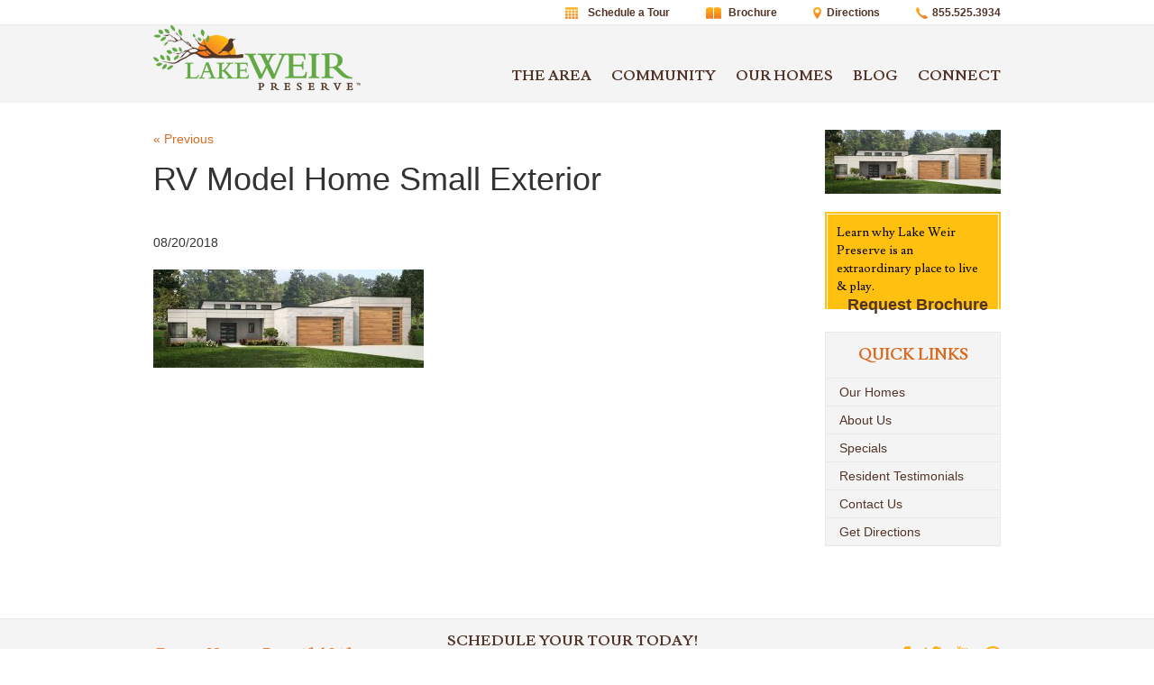

--- FILE ---
content_type: text/html; charset=UTF-8
request_url: https://www.lakeweirliving.com/floorplans/lakewood/attachment/rv-model-home-small-exterior/
body_size: 16431
content:







<!doctype html>
<!--[if lt IE 7]><html class="no-js lt-ie9 lt-ie8 lt-ie7" lang="en"><![endif]-->
<!--[if IE 7]><html class="no-js lt-ie9 lt-ie8" lang="en"><![endif]-->
<!--[if IE 8]><html class="no-js lt-ie9" lang="en"><link rel="stylesheet" href="https://www.lakeweirliving.com/wp-content/themes/awi/css/ie.css"><![endif]-->
<!--[if gt IE 8]><!--><html class="no-js" lang="en"><!--<![endif]-->
<head>
<meta http-equiv="Content-Type" content="text/html; charset=UTF-8" />
<title>
RV Model Home Small Exterior - Lake Weir Preserve</title>
<meta name="viewport" content="width=device-width, initial-scale=1.0" />
<link rel="apple-touch-icon" sizes="57x57" href="https://www.lakeweirliving.com/wp-content/themes/awi/icons/apple-touch-icon-57x57.png" />
<link rel="apple-touch-icon" sizes="114x114" href="https://www.lakeweirliving.com/wp-content/themes/awi/icons/apple-touch-icon-114x114.png" />
<link rel="apple-touch-icon" sizes="72x72" href="https://www.lakeweirliving.com/wp-content/themes/awi/icons/apple-touch-icon-72x72.png" />
<link rel="apple-touch-icon" sizes="144x144" href="https://www.lakeweirliving.com/wp-content/themes/awi/icons/apple-touch-icon-144x144.png" />
<link rel="apple-touch-icon" sizes="60x60" href="https://www.lakeweirliving.com/wp-content/themes/awi/icons/apple-touch-icon-60x60.png" />
<link rel="apple-touch-icon" sizes="120x120" href="https://www.lakeweirliving.com/wp-content/themes/awi/icons/apple-touch-icon-120x120.png" />
<link rel="apple-touch-icon" sizes="76x76" href="https://www.lakeweirliving.com/wp-content/themes/awi/icons/apple-touch-icon-76x76.png" />
<link rel="apple-touch-icon" sizes="152x152" href="https://www.lakeweirliving.com/wp-content/themes/awi/icons/apple-touch-icon-152x152.png" />
<link rel="icon" type="image/png" href="https://www.lakeweirliving.com/wp-content/themes/awi/icons/favicon-196x196.png" sizes="196x196" />
<link rel="icon" type="image/png" href="https://www.lakeweirliving.com/wp-content/themes/awi/icons/favicon-160x160.png" sizes="160x160" />
<link rel="icon" type="image/png" href="https://www.lakeweirliving.com/wp-content/themes/awi/icons/favicon-96x96.png" sizes="96x96" />
<link rel="icon" type="image/png" href="https://www.lakeweirliving.com/wp-content/themes/awi/icons/favicon-16x16.png" sizes="16x16" />
<link rel="icon" type="image/png" href="https://www.lakeweirliving.com/wp-content/themes/awi/icons/favicon-32x32.png" sizes="32x32" />
<meta name="msapplication-TileColor" content="#da532c" />
<meta name="msapplication-TileImage" content="https://www.lakeweirliving.com/wp-content/themes/awi/icons/mstile-144x144.png" />
<link rel="stylesheet" href="https://www.lakeweirliving.com/wp-content/themes/awi/css/style.css" type="text/css" media="screen" />
<link rel="stylesheet" href="https://www.lakeweirliving.com/wp-content/themes/awi/style.css" type="text/css" media="screen" />
<link rel="stylesheet" href="https://www.lakeweirliving.com/wp-content/themes/awi/css/owl.carousel.css" type="text/css" media="screen" />
<link rel="stylesheet" href="https://www.lakeweirliving.com/wp-content/themes/awi/css/owl.transitions.css" type="text/css" media="screen" />
<link href="//maxcdn.bootstrapcdn.com/font-awesome/4.2.0/css/font-awesome.min.css" rel="stylesheet" />
<!-- <link href='//fonts.googleapis.com/css?family=Droid+Sans:400,700|Lusitana:400,700' rel='stylesheet' type='text/css' /> -->
<link rel="preconnect" href="https://fonts.googleapis.com">
<link rel="preconnect" href="https://fonts.gstatic.com" crossorigin>
<link href="https://fonts.googleapis.com/css2?family=Lusitana:wght@400;700&display=swap" rel="stylesheet">
<link rel="stylesheet" href="https://www.lakeweirliving.com/wp-content/themes/awi/js/prettyPhoto.css" type="text/css" media="screen" charset="utf-8" />
<script async src="https://www.googletagmanager.com/gtag/js?id=G-MGDVMXYD5Q"></script>

<link href="//vjs.zencdn.net/4.7/video-js.css" rel="stylesheet">
<script src="//vjs.zencdn.net/4.7/video.js"></script>
<style type="text/css">
  .vjs-default-skin .vjs-control-bar,
  .vjs-default-skin .vjs-big-play-button { background: rgba(255,211,211,0.7) }
  .vjs-default-skin .vjs-slider { background: rgba(255,211,211,0.2333333333333333) }
</style>

<link rel="profile" href="https://gmpg.org/xfn/11" />
<link rel="pingback" href="https://www.lakeweirliving.com/xmlrpc.php" />
<script>
(function(){if("-ms-user-select"in document.documentElement.style&&navigator.userAgent.match(/IEMobile\/10\.0/)){var e=document.createElement("style");e.appendChild(document.createTextNode("@-ms-viewport{width:auto!important}"));document.getElementsByTagName("head")[0].appendChild(e)}})()
</script>
<!--[if lt IE 9]><script src="https://www.lakeweirliving.com/wp-content/themes/awi/js/html5shiv.min.js"></script>
<script src="https://www.lakeweirliving.com/wp-content/themes/awi/js/respond.min.js"></script><![endif]-->
<!--[if gte IE 9]><style type="text/css">.gradient { filter: none; }</style><![endif]-->
<!--[if lt IE 7]><p class="browsehappy">Your browser is <em>too old!</em> <a href="http://browsehappy.com/">Upgrade to a different browser</a> or <a href="http://www.google.com/chromeframe/?redirect=true">install Google Chrome Frame</a> to experience this site.</p><![endif]-->
<!-- <script>
	(function(i,s,o,g,r,a,m){i['GoogleAnalyticsObject']=r;i[r]=i[r]||function(){
	(i[r].q=i[r].q||[]).push(arguments)},i[r].l=1*new Date();a=s.createElement(o),
	m=s.getElementsByTagName(o)[0];a.async=1;a.src=g;m.parentNode.insertBefore(a,m)
	})(window,document,'script','//www.google-analytics.com/analytics.js','ga');

	ga('create', 'UA-10480396-1', 'auto');
	ga('send', 'pageview');
</script> -->

<!-- START B2 TRACKING -->
<!-- Google tag (gtag.js) -->
<script async src="https://www.googletagmanager.com/gtag/js?id=AW-783978098"></script>
<script>
  window.dataLayer = window.dataLayer || [];
  function gtag(){dataLayer.push(arguments);}
  gtag('js', new Date());

  gtag('config', 'AW-783978098');
  gtag('config', 'G-MGDVMXYD5Q');
</script>

<!-- Google Event Snippet for RV Landing Form Conversion -->
<!--  -->

<!-- Google Event Snippet for Contact Form Conversion -->

<!-- Google Event Snippet for Specials Form Conversion -->

<!-- Google Event Snippet for Tour Form Conversion -->

<!-- SharpSpring Tracking -->
<script>var _ss = _ss || []; _ss.push(['_setDomain', 'https://koi-3QNG67DVJ2.marketingautomation.services/net']); _ss.push(['_setAccount', 'KOI-42A1GPN7T4']); _ss.push(['_trackPageView']); (function() { var ss = document.createElement('script'); ss.type = 'text/javascript'; ss.async = true; ss.src = ('https:' == document.location.protocol ? 'https://' : 'http://') + 'koi-3QNG67DVJ2.marketingautomation.services/client/ss.js?ver=1.1.1'; var scr = document.getElementsByTagName('script')[0]; scr.parentNode.insertBefore(ss, scr); })();</script>




<!-- Facebook Pixel Code -->
<script>!function(f,b,e,v,n,t,s) {if(f.fbq)return;n=f.fbq=function(){n.callMethod? n.callMethod.apply(n,arguments):n.queue.push(arguments)}; if(!f._fbq)f._fbq=n;n.push=n;n.loaded=!0;n.version='2.0'; n.queue=[];t=b.createElement(e);t.async=!0; t.src=v;s=b.getElementsByTagName(e)[0]; s.parentNode.insertBefore(t,s)}(window, document,'script', 'https://connect.facebook.net/en_US/fbevents.js'); fbq('init', '321772631970768');
  fbq('track', 'PageView');</script>
<noscript><img height="1" width="1" style="display:none" src="https://www.facebook.com/tr?id=321772631970768&ev=PageView&noscript=1"
/></noscript>

<!-- END B2 TRACKING -->

<meta name='robots' content='index, follow, max-image-preview:large, max-snippet:-1, max-video-preview:-1' />
	<style>img:is([sizes="auto" i], [sizes^="auto," i]) { contain-intrinsic-size: 3000px 1500px }</style>
	
	<!-- This site is optimized with the Yoast SEO plugin v25.9 - https://yoast.com/wordpress/plugins/seo/ -->
	<link rel="canonical" href="https://www.lakeweirliving.com/floorplans/lakewood/attachment/rv-model-home-small-exterior/" />
	<meta property="og:locale" content="en_US" />
	<meta property="og:type" content="article" />
	<meta property="og:title" content="RV Model Home Small Exterior - Lake Weir Preserve" />
	<meta property="og:url" content="https://www.lakeweirliving.com/floorplans/lakewood/attachment/rv-model-home-small-exterior/" />
	<meta property="og:site_name" content="Lake Weir Preserve" />
	<meta property="article:modified_time" content="2018-08-20T13:31:10+00:00" />
	<meta property="og:image" content="https://www.lakeweirliving.com/floorplans/lakewood/attachment/rv-model-home-small-exterior" />
	<meta property="og:image:width" content="1920" />
	<meta property="og:image:height" content="700" />
	<meta property="og:image:type" content="image/jpeg" />
	<script type="application/ld+json" class="yoast-schema-graph">{"@context":"https://schema.org","@graph":[{"@type":"WebPage","@id":"https://www.lakeweirliving.com/floorplans/lakewood/attachment/rv-model-home-small-exterior/","url":"https://www.lakeweirliving.com/floorplans/lakewood/attachment/rv-model-home-small-exterior/","name":"RV Model Home Small Exterior - Lake Weir Preserve","isPartOf":{"@id":"https://www.lakeweirliving.com/#website"},"primaryImageOfPage":{"@id":"https://www.lakeweirliving.com/floorplans/lakewood/attachment/rv-model-home-small-exterior/#primaryimage"},"image":{"@id":"https://www.lakeweirliving.com/floorplans/lakewood/attachment/rv-model-home-small-exterior/#primaryimage"},"thumbnailUrl":"https://www.lakeweirliving.com/wp-content/uploads/2018/08/RV-Model-Home-Small-Exterior.jpg","datePublished":"2018-08-20T13:30:54+00:00","dateModified":"2018-08-20T13:31:10+00:00","breadcrumb":{"@id":"https://www.lakeweirliving.com/floorplans/lakewood/attachment/rv-model-home-small-exterior/#breadcrumb"},"inLanguage":"en-US","potentialAction":[{"@type":"ReadAction","target":["https://www.lakeweirliving.com/floorplans/lakewood/attachment/rv-model-home-small-exterior/"]}]},{"@type":"ImageObject","inLanguage":"en-US","@id":"https://www.lakeweirliving.com/floorplans/lakewood/attachment/rv-model-home-small-exterior/#primaryimage","url":"https://www.lakeweirliving.com/wp-content/uploads/2018/08/RV-Model-Home-Small-Exterior.jpg","contentUrl":"https://www.lakeweirliving.com/wp-content/uploads/2018/08/RV-Model-Home-Small-Exterior.jpg","width":1920,"height":700},{"@type":"BreadcrumbList","@id":"https://www.lakeweirliving.com/floorplans/lakewood/attachment/rv-model-home-small-exterior/#breadcrumb","itemListElement":[{"@type":"ListItem","position":1,"name":"Home","item":"https://www.lakeweirliving.com/"},{"@type":"ListItem","position":2,"name":"Lakewood","item":"https://www.lakeweirliving.com/floorplans/lakewood/"},{"@type":"ListItem","position":3,"name":"RV Model Home Small Exterior"}]},{"@type":"WebSite","@id":"https://www.lakeweirliving.com/#website","url":"https://www.lakeweirliving.com/","name":"Lake Weir Preserve","description":"America’s Toy-Friendly Community® for Active Adults in the Heart of Florida","potentialAction":[{"@type":"SearchAction","target":{"@type":"EntryPoint","urlTemplate":"https://www.lakeweirliving.com/?s={search_term_string}"},"query-input":{"@type":"PropertyValueSpecification","valueRequired":true,"valueName":"search_term_string"}}],"inLanguage":"en-US"}]}</script>
	<!-- / Yoast SEO plugin. -->


<link rel="alternate" type="application/rss+xml" title="Lake Weir Preserve &raquo; Feed" href="https://www.lakeweirliving.com/feed/" />
<link rel="alternate" type="application/rss+xml" title="Lake Weir Preserve &raquo; Comments Feed" href="https://www.lakeweirliving.com/comments/feed/" />
<script type="text/javascript">
/* <![CDATA[ */
window._wpemojiSettings = {"baseUrl":"https:\/\/s.w.org\/images\/core\/emoji\/16.0.1\/72x72\/","ext":".png","svgUrl":"https:\/\/s.w.org\/images\/core\/emoji\/16.0.1\/svg\/","svgExt":".svg","source":{"concatemoji":"https:\/\/www.lakeweirliving.com\/wp-includes\/js\/wp-emoji-release.min.js?ver=ef911c044ab68406b681ebc0ca3d67a0"}};
/*! This file is auto-generated */
!function(s,n){var o,i,e;function c(e){try{var t={supportTests:e,timestamp:(new Date).valueOf()};sessionStorage.setItem(o,JSON.stringify(t))}catch(e){}}function p(e,t,n){e.clearRect(0,0,e.canvas.width,e.canvas.height),e.fillText(t,0,0);var t=new Uint32Array(e.getImageData(0,0,e.canvas.width,e.canvas.height).data),a=(e.clearRect(0,0,e.canvas.width,e.canvas.height),e.fillText(n,0,0),new Uint32Array(e.getImageData(0,0,e.canvas.width,e.canvas.height).data));return t.every(function(e,t){return e===a[t]})}function u(e,t){e.clearRect(0,0,e.canvas.width,e.canvas.height),e.fillText(t,0,0);for(var n=e.getImageData(16,16,1,1),a=0;a<n.data.length;a++)if(0!==n.data[a])return!1;return!0}function f(e,t,n,a){switch(t){case"flag":return n(e,"\ud83c\udff3\ufe0f\u200d\u26a7\ufe0f","\ud83c\udff3\ufe0f\u200b\u26a7\ufe0f")?!1:!n(e,"\ud83c\udde8\ud83c\uddf6","\ud83c\udde8\u200b\ud83c\uddf6")&&!n(e,"\ud83c\udff4\udb40\udc67\udb40\udc62\udb40\udc65\udb40\udc6e\udb40\udc67\udb40\udc7f","\ud83c\udff4\u200b\udb40\udc67\u200b\udb40\udc62\u200b\udb40\udc65\u200b\udb40\udc6e\u200b\udb40\udc67\u200b\udb40\udc7f");case"emoji":return!a(e,"\ud83e\udedf")}return!1}function g(e,t,n,a){var r="undefined"!=typeof WorkerGlobalScope&&self instanceof WorkerGlobalScope?new OffscreenCanvas(300,150):s.createElement("canvas"),o=r.getContext("2d",{willReadFrequently:!0}),i=(o.textBaseline="top",o.font="600 32px Arial",{});return e.forEach(function(e){i[e]=t(o,e,n,a)}),i}function t(e){var t=s.createElement("script");t.src=e,t.defer=!0,s.head.appendChild(t)}"undefined"!=typeof Promise&&(o="wpEmojiSettingsSupports",i=["flag","emoji"],n.supports={everything:!0,everythingExceptFlag:!0},e=new Promise(function(e){s.addEventListener("DOMContentLoaded",e,{once:!0})}),new Promise(function(t){var n=function(){try{var e=JSON.parse(sessionStorage.getItem(o));if("object"==typeof e&&"number"==typeof e.timestamp&&(new Date).valueOf()<e.timestamp+604800&&"object"==typeof e.supportTests)return e.supportTests}catch(e){}return null}();if(!n){if("undefined"!=typeof Worker&&"undefined"!=typeof OffscreenCanvas&&"undefined"!=typeof URL&&URL.createObjectURL&&"undefined"!=typeof Blob)try{var e="postMessage("+g.toString()+"("+[JSON.stringify(i),f.toString(),p.toString(),u.toString()].join(",")+"));",a=new Blob([e],{type:"text/javascript"}),r=new Worker(URL.createObjectURL(a),{name:"wpTestEmojiSupports"});return void(r.onmessage=function(e){c(n=e.data),r.terminate(),t(n)})}catch(e){}c(n=g(i,f,p,u))}t(n)}).then(function(e){for(var t in e)n.supports[t]=e[t],n.supports.everything=n.supports.everything&&n.supports[t],"flag"!==t&&(n.supports.everythingExceptFlag=n.supports.everythingExceptFlag&&n.supports[t]);n.supports.everythingExceptFlag=n.supports.everythingExceptFlag&&!n.supports.flag,n.DOMReady=!1,n.readyCallback=function(){n.DOMReady=!0}}).then(function(){return e}).then(function(){var e;n.supports.everything||(n.readyCallback(),(e=n.source||{}).concatemoji?t(e.concatemoji):e.wpemoji&&e.twemoji&&(t(e.twemoji),t(e.wpemoji)))}))}((window,document),window._wpemojiSettings);
/* ]]> */
</script>
<style id='wp-emoji-styles-inline-css' type='text/css'>

	img.wp-smiley, img.emoji {
		display: inline !important;
		border: none !important;
		box-shadow: none !important;
		height: 1em !important;
		width: 1em !important;
		margin: 0 0.07em !important;
		vertical-align: -0.1em !important;
		background: none !important;
		padding: 0 !important;
	}
</style>
<link rel='stylesheet' id='wp-block-library-css' href='https://www.lakeweirliving.com/wp-includes/css/dist/block-library/style.min.css?ver=ef911c044ab68406b681ebc0ca3d67a0' type='text/css' media='all' />
<style id='classic-theme-styles-inline-css' type='text/css'>
/*! This file is auto-generated */
.wp-block-button__link{color:#fff;background-color:#32373c;border-radius:9999px;box-shadow:none;text-decoration:none;padding:calc(.667em + 2px) calc(1.333em + 2px);font-size:1.125em}.wp-block-file__button{background:#32373c;color:#fff;text-decoration:none}
</style>
<style id='global-styles-inline-css' type='text/css'>
:root{--wp--preset--aspect-ratio--square: 1;--wp--preset--aspect-ratio--4-3: 4/3;--wp--preset--aspect-ratio--3-4: 3/4;--wp--preset--aspect-ratio--3-2: 3/2;--wp--preset--aspect-ratio--2-3: 2/3;--wp--preset--aspect-ratio--16-9: 16/9;--wp--preset--aspect-ratio--9-16: 9/16;--wp--preset--color--black: #000000;--wp--preset--color--cyan-bluish-gray: #abb8c3;--wp--preset--color--white: #ffffff;--wp--preset--color--pale-pink: #f78da7;--wp--preset--color--vivid-red: #cf2e2e;--wp--preset--color--luminous-vivid-orange: #ff6900;--wp--preset--color--luminous-vivid-amber: #fcb900;--wp--preset--color--light-green-cyan: #7bdcb5;--wp--preset--color--vivid-green-cyan: #00d084;--wp--preset--color--pale-cyan-blue: #8ed1fc;--wp--preset--color--vivid-cyan-blue: #0693e3;--wp--preset--color--vivid-purple: #9b51e0;--wp--preset--gradient--vivid-cyan-blue-to-vivid-purple: linear-gradient(135deg,rgba(6,147,227,1) 0%,rgb(155,81,224) 100%);--wp--preset--gradient--light-green-cyan-to-vivid-green-cyan: linear-gradient(135deg,rgb(122,220,180) 0%,rgb(0,208,130) 100%);--wp--preset--gradient--luminous-vivid-amber-to-luminous-vivid-orange: linear-gradient(135deg,rgba(252,185,0,1) 0%,rgba(255,105,0,1) 100%);--wp--preset--gradient--luminous-vivid-orange-to-vivid-red: linear-gradient(135deg,rgba(255,105,0,1) 0%,rgb(207,46,46) 100%);--wp--preset--gradient--very-light-gray-to-cyan-bluish-gray: linear-gradient(135deg,rgb(238,238,238) 0%,rgb(169,184,195) 100%);--wp--preset--gradient--cool-to-warm-spectrum: linear-gradient(135deg,rgb(74,234,220) 0%,rgb(151,120,209) 20%,rgb(207,42,186) 40%,rgb(238,44,130) 60%,rgb(251,105,98) 80%,rgb(254,248,76) 100%);--wp--preset--gradient--blush-light-purple: linear-gradient(135deg,rgb(255,206,236) 0%,rgb(152,150,240) 100%);--wp--preset--gradient--blush-bordeaux: linear-gradient(135deg,rgb(254,205,165) 0%,rgb(254,45,45) 50%,rgb(107,0,62) 100%);--wp--preset--gradient--luminous-dusk: linear-gradient(135deg,rgb(255,203,112) 0%,rgb(199,81,192) 50%,rgb(65,88,208) 100%);--wp--preset--gradient--pale-ocean: linear-gradient(135deg,rgb(255,245,203) 0%,rgb(182,227,212) 50%,rgb(51,167,181) 100%);--wp--preset--gradient--electric-grass: linear-gradient(135deg,rgb(202,248,128) 0%,rgb(113,206,126) 100%);--wp--preset--gradient--midnight: linear-gradient(135deg,rgb(2,3,129) 0%,rgb(40,116,252) 100%);--wp--preset--font-size--small: 13px;--wp--preset--font-size--medium: 20px;--wp--preset--font-size--large: 36px;--wp--preset--font-size--x-large: 42px;--wp--preset--spacing--20: 0.44rem;--wp--preset--spacing--30: 0.67rem;--wp--preset--spacing--40: 1rem;--wp--preset--spacing--50: 1.5rem;--wp--preset--spacing--60: 2.25rem;--wp--preset--spacing--70: 3.38rem;--wp--preset--spacing--80: 5.06rem;--wp--preset--shadow--natural: 6px 6px 9px rgba(0, 0, 0, 0.2);--wp--preset--shadow--deep: 12px 12px 50px rgba(0, 0, 0, 0.4);--wp--preset--shadow--sharp: 6px 6px 0px rgba(0, 0, 0, 0.2);--wp--preset--shadow--outlined: 6px 6px 0px -3px rgba(255, 255, 255, 1), 6px 6px rgba(0, 0, 0, 1);--wp--preset--shadow--crisp: 6px 6px 0px rgba(0, 0, 0, 1);}:where(.is-layout-flex){gap: 0.5em;}:where(.is-layout-grid){gap: 0.5em;}body .is-layout-flex{display: flex;}.is-layout-flex{flex-wrap: wrap;align-items: center;}.is-layout-flex > :is(*, div){margin: 0;}body .is-layout-grid{display: grid;}.is-layout-grid > :is(*, div){margin: 0;}:where(.wp-block-columns.is-layout-flex){gap: 2em;}:where(.wp-block-columns.is-layout-grid){gap: 2em;}:where(.wp-block-post-template.is-layout-flex){gap: 1.25em;}:where(.wp-block-post-template.is-layout-grid){gap: 1.25em;}.has-black-color{color: var(--wp--preset--color--black) !important;}.has-cyan-bluish-gray-color{color: var(--wp--preset--color--cyan-bluish-gray) !important;}.has-white-color{color: var(--wp--preset--color--white) !important;}.has-pale-pink-color{color: var(--wp--preset--color--pale-pink) !important;}.has-vivid-red-color{color: var(--wp--preset--color--vivid-red) !important;}.has-luminous-vivid-orange-color{color: var(--wp--preset--color--luminous-vivid-orange) !important;}.has-luminous-vivid-amber-color{color: var(--wp--preset--color--luminous-vivid-amber) !important;}.has-light-green-cyan-color{color: var(--wp--preset--color--light-green-cyan) !important;}.has-vivid-green-cyan-color{color: var(--wp--preset--color--vivid-green-cyan) !important;}.has-pale-cyan-blue-color{color: var(--wp--preset--color--pale-cyan-blue) !important;}.has-vivid-cyan-blue-color{color: var(--wp--preset--color--vivid-cyan-blue) !important;}.has-vivid-purple-color{color: var(--wp--preset--color--vivid-purple) !important;}.has-black-background-color{background-color: var(--wp--preset--color--black) !important;}.has-cyan-bluish-gray-background-color{background-color: var(--wp--preset--color--cyan-bluish-gray) !important;}.has-white-background-color{background-color: var(--wp--preset--color--white) !important;}.has-pale-pink-background-color{background-color: var(--wp--preset--color--pale-pink) !important;}.has-vivid-red-background-color{background-color: var(--wp--preset--color--vivid-red) !important;}.has-luminous-vivid-orange-background-color{background-color: var(--wp--preset--color--luminous-vivid-orange) !important;}.has-luminous-vivid-amber-background-color{background-color: var(--wp--preset--color--luminous-vivid-amber) !important;}.has-light-green-cyan-background-color{background-color: var(--wp--preset--color--light-green-cyan) !important;}.has-vivid-green-cyan-background-color{background-color: var(--wp--preset--color--vivid-green-cyan) !important;}.has-pale-cyan-blue-background-color{background-color: var(--wp--preset--color--pale-cyan-blue) !important;}.has-vivid-cyan-blue-background-color{background-color: var(--wp--preset--color--vivid-cyan-blue) !important;}.has-vivid-purple-background-color{background-color: var(--wp--preset--color--vivid-purple) !important;}.has-black-border-color{border-color: var(--wp--preset--color--black) !important;}.has-cyan-bluish-gray-border-color{border-color: var(--wp--preset--color--cyan-bluish-gray) !important;}.has-white-border-color{border-color: var(--wp--preset--color--white) !important;}.has-pale-pink-border-color{border-color: var(--wp--preset--color--pale-pink) !important;}.has-vivid-red-border-color{border-color: var(--wp--preset--color--vivid-red) !important;}.has-luminous-vivid-orange-border-color{border-color: var(--wp--preset--color--luminous-vivid-orange) !important;}.has-luminous-vivid-amber-border-color{border-color: var(--wp--preset--color--luminous-vivid-amber) !important;}.has-light-green-cyan-border-color{border-color: var(--wp--preset--color--light-green-cyan) !important;}.has-vivid-green-cyan-border-color{border-color: var(--wp--preset--color--vivid-green-cyan) !important;}.has-pale-cyan-blue-border-color{border-color: var(--wp--preset--color--pale-cyan-blue) !important;}.has-vivid-cyan-blue-border-color{border-color: var(--wp--preset--color--vivid-cyan-blue) !important;}.has-vivid-purple-border-color{border-color: var(--wp--preset--color--vivid-purple) !important;}.has-vivid-cyan-blue-to-vivid-purple-gradient-background{background: var(--wp--preset--gradient--vivid-cyan-blue-to-vivid-purple) !important;}.has-light-green-cyan-to-vivid-green-cyan-gradient-background{background: var(--wp--preset--gradient--light-green-cyan-to-vivid-green-cyan) !important;}.has-luminous-vivid-amber-to-luminous-vivid-orange-gradient-background{background: var(--wp--preset--gradient--luminous-vivid-amber-to-luminous-vivid-orange) !important;}.has-luminous-vivid-orange-to-vivid-red-gradient-background{background: var(--wp--preset--gradient--luminous-vivid-orange-to-vivid-red) !important;}.has-very-light-gray-to-cyan-bluish-gray-gradient-background{background: var(--wp--preset--gradient--very-light-gray-to-cyan-bluish-gray) !important;}.has-cool-to-warm-spectrum-gradient-background{background: var(--wp--preset--gradient--cool-to-warm-spectrum) !important;}.has-blush-light-purple-gradient-background{background: var(--wp--preset--gradient--blush-light-purple) !important;}.has-blush-bordeaux-gradient-background{background: var(--wp--preset--gradient--blush-bordeaux) !important;}.has-luminous-dusk-gradient-background{background: var(--wp--preset--gradient--luminous-dusk) !important;}.has-pale-ocean-gradient-background{background: var(--wp--preset--gradient--pale-ocean) !important;}.has-electric-grass-gradient-background{background: var(--wp--preset--gradient--electric-grass) !important;}.has-midnight-gradient-background{background: var(--wp--preset--gradient--midnight) !important;}.has-small-font-size{font-size: var(--wp--preset--font-size--small) !important;}.has-medium-font-size{font-size: var(--wp--preset--font-size--medium) !important;}.has-large-font-size{font-size: var(--wp--preset--font-size--large) !important;}.has-x-large-font-size{font-size: var(--wp--preset--font-size--x-large) !important;}
:where(.wp-block-post-template.is-layout-flex){gap: 1.25em;}:where(.wp-block-post-template.is-layout-grid){gap: 1.25em;}
:where(.wp-block-columns.is-layout-flex){gap: 2em;}:where(.wp-block-columns.is-layout-grid){gap: 2em;}
:root :where(.wp-block-pullquote){font-size: 1.5em;line-height: 1.6;}
</style>
<link rel='stylesheet' id='wpos-magnific-style-css' href='https://www.lakeweirliving.com/wp-content/plugins/album-and-image-gallery-plus-lightbox/assets/css/magnific-popup.css?ver=2.1.5' type='text/css' media='all' />
<link rel='stylesheet' id='wpos-slick-style-css' href='https://www.lakeweirliving.com/wp-content/plugins/album-and-image-gallery-plus-lightbox/assets/css/slick.css?ver=2.1.5' type='text/css' media='all' />
<link rel='stylesheet' id='aigpl-public-css-css' href='https://www.lakeweirliving.com/wp-content/plugins/album-and-image-gallery-plus-lightbox/assets/css/aigpl-public.css?ver=2.1.5' type='text/css' media='all' />
<link rel='stylesheet' id='contact-form-7-css' href='https://www.lakeweirliving.com/wp-content/plugins/contact-form-7/includes/css/styles.css?ver=6.1.1' type='text/css' media='all' />
<link rel='stylesheet' id='foobox-free-min-css' href='https://www.lakeweirliving.com/wp-content/plugins/foobox-image-lightbox/free/css/foobox.free.min.css?ver=2.7.35' type='text/css' media='all' />
<link rel='stylesheet' id='rgg-simplelightbox-css' href='https://www.lakeweirliving.com/wp-content/plugins/responsive-gallery-grid/lib/simplelightbox/simplelightbox.min.css?ver=2.3.18' type='text/css' media='all' />
<link rel='stylesheet' id='slickstyle-css' href='https://www.lakeweirliving.com/wp-content/plugins/responsive-gallery-grid/lib/slick/slick.1.9.0.min.css?ver=2.3.18' type='text/css' media='all' />
<link rel='stylesheet' id='slick-theme-css' href='https://www.lakeweirliving.com/wp-content/plugins/responsive-gallery-grid/lib/slick/slick-theme.css?ver=2.3.18' type='text/css' media='all' />
<link rel='stylesheet' id='rgg-style-css' href='https://www.lakeweirliving.com/wp-content/plugins/responsive-gallery-grid/css/style.css?ver=2.3.18' type='text/css' media='all' />
<link rel='stylesheet' id='wp_listings-css' href='https://www.lakeweirliving.com/wp-content/plugins/wp-listings/includes/css/wp-listings.css' type='text/css' media='all' />
<link rel='stylesheet' id='fancybox-css' href='https://www.lakeweirliving.com/wp-content/plugins/easy-fancybox/fancybox/1.5.4/jquery.fancybox.min.css?ver=ef911c044ab68406b681ebc0ca3d67a0' type='text/css' media='screen' />
<style id='fancybox-inline-css' type='text/css'>
#fancybox-outer{background:#ffffff}#fancybox-content{background:#ffffff;border-color:#ffffff;color:#000000;}#fancybox-title,#fancybox-title-float-main{color:#fff}
</style>
<script type="text/javascript" src="https://www.lakeweirliving.com/wp-includes/js/jquery/jquery.min.js?ver=3.7.1" id="jquery-core-js"></script>
<script type="text/javascript" src="https://www.lakeweirliving.com/wp-includes/js/jquery/jquery-migrate.min.js?ver=3.4.1" id="jquery-migrate-js"></script>
<script type="text/javascript" id="foobox-free-min-js-before">
/* <![CDATA[ */
/* Run FooBox FREE (v2.7.35) */
var FOOBOX = window.FOOBOX = {
	ready: true,
	disableOthers: true,
	o: {wordpress: { enabled: true }, captions: { dataTitle: ["captionTitle","title"], dataDesc: ["captionDesc","description"] }, rel: '', excludes:'.fbx-link,.nofoobox,.nolightbox,a[href*="pinterest.com/pin/create/button/"]', affiliate : { enabled: false }, error: "Could not load the item"},
	selectors: [
		".foogallery-container.foogallery-lightbox-foobox", ".foogallery-container.foogallery-lightbox-foobox-free", ".gallery", ".wp-block-gallery", ".wp-caption", ".wp-block-image", "a:has(img[class*=wp-image-])", ".foobox"
	],
	pre: function( $ ){
		// Custom JavaScript (Pre)
		
	},
	post: function( $ ){
		// Custom JavaScript (Post)
		
		// Custom Captions Code
		
	},
	custom: function( $ ){
		// Custom Extra JS
		
	}
};
/* ]]> */
</script>
<script type="text/javascript" src="https://www.lakeweirliving.com/wp-content/plugins/foobox-image-lightbox/free/js/foobox.free.min.js?ver=2.7.35" id="foobox-free-min-js"></script>
<link rel="https://api.w.org/" href="https://www.lakeweirliving.com/wp-json/" /><link rel="alternate" title="JSON" type="application/json" href="https://www.lakeweirliving.com/wp-json/wp/v2/media/2462" /><link rel="EditURI" type="application/rsd+xml" title="RSD" href="https://www.lakeweirliving.com/xmlrpc.php?rsd" />

<link rel='shortlink' href='https://www.lakeweirliving.com/?p=2462' />
<link rel="alternate" title="oEmbed (JSON)" type="application/json+oembed" href="https://www.lakeweirliving.com/wp-json/oembed/1.0/embed?url=https%3A%2F%2Fwww.lakeweirliving.com%2Ffloorplans%2Flakewood%2Fattachment%2Frv-model-home-small-exterior%2F" />
<link rel="alternate" title="oEmbed (XML)" type="text/xml+oembed" href="https://www.lakeweirliving.com/wp-json/oembed/1.0/embed?url=https%3A%2F%2Fwww.lakeweirliving.com%2Ffloorplans%2Flakewood%2Fattachment%2Frv-model-home-small-exterior%2F&#038;format=xml" />
<script type="text/javascript">
(function(url){
	if(/(?:Chrome\/26\.0\.1410\.63 Safari\/537\.31|WordfenceTestMonBot)/.test(navigator.userAgent)){ return; }
	var addEvent = function(evt, handler) {
		if (window.addEventListener) {
			document.addEventListener(evt, handler, false);
		} else if (window.attachEvent) {
			document.attachEvent('on' + evt, handler);
		}
	};
	var removeEvent = function(evt, handler) {
		if (window.removeEventListener) {
			document.removeEventListener(evt, handler, false);
		} else if (window.detachEvent) {
			document.detachEvent('on' + evt, handler);
		}
	};
	var evts = 'contextmenu dblclick drag dragend dragenter dragleave dragover dragstart drop keydown keypress keyup mousedown mousemove mouseout mouseover mouseup mousewheel scroll'.split(' ');
	var logHuman = function() {
		if (window.wfLogHumanRan) { return; }
		window.wfLogHumanRan = true;
		var wfscr = document.createElement('script');
		wfscr.type = 'text/javascript';
		wfscr.async = true;
		wfscr.src = url + '&r=' + Math.random();
		(document.getElementsByTagName('head')[0]||document.getElementsByTagName('body')[0]).appendChild(wfscr);
		for (var i = 0; i < evts.length; i++) {
			removeEvent(evts[i], logHuman);
		}
	};
	for (var i = 0; i < evts.length; i++) {
		addEvent(evts[i], logHuman);
	}
})('//www.lakeweirliving.com/?wordfence_lh=1&hid=5CF678A920DD0ED62E4BCA63FC36DFE3');
</script>		<style type="text/css" id="wp-custom-css">
			.visit-box {margin-top:50px; border-top: 1px solid #3a261d; padding-top:30px;}
.lwl-address {font-size:18px; line-height:1.2;}
.landing-subhead {font-size: 20px; font-weight:700; color:#61a60e;}
.gform_wrapper.gf_browser_chrome select {
    padding: 6px !important;
}
.rv-gallery {margin-top:50px;margin-bottom:50px;}
.opening-text {font-size:20px !important; line-height:1.5 !important;padding-bottom:50px !important;}
.floor-plan-text {font-size:20px !important; line-height:1.5 !important;padding-bottom:50px !important;}
.rv-more-info {background-color:green; color:#ffffff !important; padding:20px 50px; font-weight:bold; width:100% !important;display:block;text-align:center; margin:0 auto; margin-bottom:50px; font-size:18px;}
.rv-more-info:hover {background-color:#d96c22;}
.rv-gallery-main {width:100% !important;}
.rv-gallery {margin:0 auto; width:100%; padding:0 !important;}
.floor-plans {width:100% !important;}
.accordion {
	margin: auto;
	width: 100%;
	margin-bottom:50px;
}
.accordion input {
	display: none;
}
.box {
	position: relative;
	background: white;
    height: 64px;
    transition: all .15s ease-in-out;
}

.box::before {
    content: '';
    position: absolute;
    display: block;
    top: 0;
    bottom: 0;
    left: 0;
    right: 0;
    pointer-events: none;
    box-shadow: 0 -1px 0 #e5e5e5,0 0 2px rgba(0,0,0,.12),0 2px 4px rgba(0,0,0,.24);
}
.services .box{
	height:auto;
}
header.box {
	background: #e3e3e3;
	z-index: 100;
	cursor: initial;
	box-shadow: 0 -1px 0 #e5e5e5,0 0 2px -2px rgba(0,0,0,.12),0 2px 4px -4px rgba(0,0,0,.24);
}
header .box-title {
	margin: 0;
	font-weight: normal;
	font-size: 16pt;
	color: #d96c22;
	cursor: initial;
}
.box-title {
	width: calc(100% - 40px);
	height: 64px;
	line-height: 64px;
	padding: 0 20px;
	display: inline-block;
	cursor: pointer;
	-webkit-touch-callout: none;-webkit-user-select: none;-khtml-user-select: none;-moz-user-select: none;-ms-user-select: none;user-select: none;
	font-size:18px;
}
.box-content {
	width: calc(100% - 40px);
	padding: 30px 20px;
	font-size: 11pt;
	color: rgba(0,0,0,.54);
	display: none;
}
.box-close {
	position: absolute;
	height: 64px;
	width: 100%;
	top: 0;
	left: 0;
	cursor: pointer;
	display: none;
}
input:checked + .box {
	height: auto;
	margin: 16px 0;
    box-shadow: 0 0 6px rgba(0,0,0,.16),0 6px 12px rgba(0,0,0,.32);
}
input:checked + .box .box-title {
	border-bottom: 1px solid rgba(0,0,0,.18);
}
input:checked + .box .box-content,
input:checked + .box .box-close {
	display: inline-block;
}
.arrows section .box-title {
	padding-left: 44px;
	width: calc(100% - 64px);
}
.arrows section .box-title:before {
	position: absolute;
	display: block;
	content: '\203a';
	font-size: 18pt;
	left: 20px;
	top: -2px;
	transition: transform .15s ease-in-out;
	color: rgba(0,0,0,.54);
}
input:checked + section.box .box-title:before {
	transform: rotate(90deg);
}
.rv-gallery-mini {width:100% !important; margin-bottom:0px; border: 2px solid #e5e5e5; border-radius:5px;padding:10px}
.box-title h2 {font-size:20px; line-height:2.8;}
.footer-call a{color:#fff; font-weight:400;}

@media screen and (max-width: 720px){
.banner img, .viewfloor-image {
    max-width: 100%;
    background-size: contain;
    background-repeat: no-repeat;;
    height: 250px;
}
	.owl-item .box{
		position:static
	}
	.banner{
		margin-bottom:0
	}
}
@media screen and (max-width: 1024px){.lwl.text {display:none !important;}}
@media screen and (max-width: 1024px){.lwl-desktop-photos {display:none !important;}}
@media screen and (min-width: 1024px){.lwl-mobile-photos {display:none !important;}}
@media screen and (max-width: 1024px){.lwl.services {display:none !important;}}
@media screen and (max-width: 1024px){#lake-weir-living h1 {font-size:24px !important;text-align:center;}}
@media screen and (max-width: 1024px){.lwliving.interior-content {padding-top:30px;}}
.lwl-mobile-photos {width:100%; padding-top:50px; margin:0 auto;}
@media screen and (max-width: 1024px){.owl-carousel .owl-item img {
    width: 100% !important;
    height: 100% !important;
	}}
@media screen and (max-width: 1024px){.banner .interior-page-header {
	display:none;}}
@media screen and (max-width: 1024px){.banner img, .banner .zin {
    max-width: 100%;
    height:auto !important;
	}}
@media screen and (max-width: 1024px){.banner img, .banner .tes {
    height:auto !important;
	}}
h1.qr-landing {font-size:28px; font-weight:800; color:#d96c21; line-height:1.2;text-align:center; margin:0px; padding:0px; margin-top:20px;margin-bottom:20px;}
h3.qr-landing {font-family:inherit; font-weight:400;text-align:justify; padding-bottom:20px; text-transform:none; line-height:1.3;}
.qr-landing-content {font-size:18px;margin-top:20px !important;margin-bottom:20px !important; text-align:justify; line-height:1.3;}
.qr-landing-btn a {color:#fff;font-size:18px !important; padding:10px;}
.qr-landing-btn a:hover {color:#1d1d1d; }
.QR-Landing-Mini-Links {background-color:#61c60a;color:#fff;margin-top:20px;margin-bottom:10px;}
.QR-Landing-Mini-Links a {color:#fff;padding:10px;}
.qr-landing-form {border:1px solid #1d1d1d; padding:10px;border-radius:5px; margin-bottom:150px !important;}
.banner {margin-bottom:0px !important;}
.promo-banner {background:#61a60e;padding:20px;font-size:1.3rem;font-weight:400;color:#fff;}
.ten {font-size:1.8rem; font-weight:700;}
.lwl-form-heading {font-size:1.2rem; font-weight:600; color:#61a60e; text-transform:uppercase;}
.top-form {margin-top:1.8em; margin-bottom:1.8em; border:1px solid #ededed; padding:20px}
.homes-links {text-align:center; font-size:1.5rem; background:#ededed;padding:20px;}
.homes-links a {text-decoration:underline;}
.gform_wrapper .gform_footer input.button, .gform_wrapper .gform_footer input[type=submit], .gform_wrapper .gform_page_footer input.button, .gform_wrapper .gform_page_footer input[type=submit] {
    padding: 30px 30px !important;
	width:300px !important;
	line-height:0 !important;
}
.banner .owl-pagination {display:none !important;}
.lwl.banner img {height:100% !important; width:100% !important;}		</style>
		</head>
<body class="attachment wp-singular attachment-template-default single single-attachment postid-2462 attachmentid-2462 attachment-jpeg wp-theme-awi">
<img height="1" width="1" style="border-style:none;" alt="" src="https://insight.adsrvr.org/track/evnt/?adv=lbhnub4&ct=0:vumd8j75&fmt=3"/>
<script type="text/javascript">var ssaUrl = ('https:' == document.location.protocol ? 'https://' : 'http://') + 'pixel.sitescout.com/iap/b42cbd1948fdf666';new Image().src = ssaUrl;</script>
<header>
	<div class="rowBox clearfix">
		<div class="container">
			<ul class="topList">
				<li class="item01"><a href="https://www.lakeweirliving.com/contact-us/schedule-a-tour/#schedule-a-tour-form">Schedule a Tour</a></li>
				<li class="item02"><a href="https://www.lakeweirliving.com/contact-us/#contact-form">Brochure</a></li>
				<li class="item03"><a href="https://goo.gl/maps/rXjXO" target="_blank">Directions</a></li>
				<li class="item04"><a href="tel:855-525-3934">855.525.3934</a></li>
							</ul>
		</div>
	</div>
	<div class="container">
		<a href="https://www.lakeweirliving.com"><img src="https://www.lakeweirliving.com/wp-content/themes/awi/img/logo.png" class="logo" alt="Lake Weir Preserve Logo"></a>
		<nav>
			<div class="container">
				<div id="rNav-wrap" class="menu-header-menu-container"><ul id="rNav" class="rNav"><li id="menu-item-905" class="menu-item menu-item-type-custom menu-item-object-custom menu-item-has-children menu-item-905"><a href="#">The Area</a>
<ul class="sub-menu">
	<li id="menu-item-909" class="menu-item menu-item-type-post_type menu-item-object-page menu-item-909"><a href="https://www.lakeweirliving.com/the-area/central-florida/">Central Florida</a></li>
	<li id="menu-item-678" class="menu-item menu-item-type-post_type menu-item-object-page menu-item-678"><a href="https://www.lakeweirliving.com/the-area/neighboring-areas/">Neighboring Areas</a></li>
	<li id="menu-item-783" class="menu-item menu-item-type-post_type menu-item-object-page menu-item-783"><a href="https://www.lakeweirliving.com/the-area/amenities/">Amenities</a></li>
	<li id="menu-item-1061" class="menu-item menu-item-type-post_type menu-item-object-page menu-item-1061"><a href="https://www.lakeweirliving.com/the-area/locator-map/">Locator Map</a></li>
</ul>
</li>
<li id="menu-item-903" class="menu-item menu-item-type-custom menu-item-object-custom menu-item-has-children menu-item-903"><a href="#">Community</a>
<ul class="sub-menu">
	<li id="menu-item-904" class="menu-item menu-item-type-post_type menu-item-object-page menu-item-904"><a href="https://www.lakeweirliving.com/community/lake-weir-preserve/">Lake Weir Preserve</a></li>
	<li id="menu-item-1164" class="menu-item menu-item-type-post_type menu-item-object-page menu-item-1164"><a href="https://www.lakeweirliving.com/community/site-plan/">Site Plan</a></li>
	<li id="menu-item-674" class="menu-item menu-item-type-post_type menu-item-object-page menu-item-674"><a href="https://www.lakeweirliving.com/community/about-us/">About Us</a></li>
	<li id="menu-item-1593" class="menu-item menu-item-type-post_type menu-item-object-page menu-item-1593"><a href="https://www.lakeweirliving.com/community/news-stories/">News Stories</a></li>
</ul>
</li>
<li id="menu-item-606" class="menu-item menu-item-type-custom menu-item-object-custom menu-item-has-children menu-item-606"><a href="https://www.lakeweirliving.com/floorplans/">Our Homes</a>
<ul class="sub-menu">
	<li id="menu-item-1917" class="menu-item menu-item-type-custom menu-item-object-custom menu-item-1917"><a href="//www.lakeweirliving.com/floorplans/">Floorplans</a></li>
	<li id="menu-item-1918" class="menu-item menu-item-type-post_type menu-item-object-page menu-item-1918"><a href="https://www.lakeweirliving.com/photo-gallery/">Photo Gallery</a></li>
</ul>
</li>
<li id="menu-item-611" class="menu-item menu-item-type-post_type menu-item-object-page current_page_parent menu-item-611"><a href="https://www.lakeweirliving.com/blog/">Blog</a></li>
<li id="menu-item-588" class="menu-item menu-item-type-post_type menu-item-object-page menu-item-588"><a href="https://www.lakeweirliving.com/contact-us/">Connect</a></li>
</ul></div>			</div>
		</nav>
	</div>
</header>

<div class="banner">
	<div class="item" style="background: url(https://www.lakeweirliving.com/wp-content/uploads/2014/08/banner.jpg) no-repeat top center;">
		<div class="interior-page-header">
			<div class="container">
				<h1>
									</h1>
				<h2>
									</h2>
			</div>
		</div>
	</div>
</div>
<div class="interior-content">
	<div class="container">
		<div class="text">
			<div class="interior-main-text">
								<div class="navigation clearfix">
					<div class="alignleft"><a href="https://www.lakeweirliving.com/floorplans/lakewood/" rel="prev">&laquo; Previous</a></div>
					<div class="alignright"></div>
				</div>
								<div class="post-2462 attachment type-attachment status-inherit hentry" id="post-2462">
					<h1>
						RV Model Home Small Exterior					</h1>
					<a href="" rel="lightbox" class="video-thumb">
					<div class="play"></div>
										</a>
					<p>
						08/20/2018											</p>
					<div class="entry">
						<p class="attachment"><a href='https://www.lakeweirliving.com/wp-content/uploads/2018/08/RV-Model-Home-Small-Exterior.jpg'><img decoding="async" width="300" height="109" src="https://www.lakeweirliving.com/wp-content/uploads/2018/08/RV-Model-Home-Small-Exterior-300x109.jpg" class="attachment-medium size-medium" alt="" srcset="https://www.lakeweirliving.com/wp-content/uploads/2018/08/RV-Model-Home-Small-Exterior-300x109.jpg 300w, https://www.lakeweirliving.com/wp-content/uploads/2018/08/RV-Model-Home-Small-Exterior-768x280.jpg 768w, https://www.lakeweirliving.com/wp-content/uploads/2018/08/RV-Model-Home-Small-Exterior-1024x373.jpg 1024w, https://www.lakeweirliving.com/wp-content/uploads/2018/08/RV-Model-Home-Small-Exterior-1060x386.jpg 1060w, https://www.lakeweirliving.com/wp-content/uploads/2018/08/RV-Model-Home-Small-Exterior.jpg 1920w" sizes="(max-width: 300px) 100vw, 300px" /></a></p>
											</div>
				</div>
												<!-- End Block --> 
				
			</div>
			
<div class="sidebar">
	<p class="attachment"><a href='https://www.lakeweirliving.com/wp-content/uploads/2018/08/RV-Model-Home-Small-Exterior.jpg'><img loading="lazy" decoding="async" width="300" height="109" src="https://www.lakeweirliving.com/wp-content/uploads/2018/08/RV-Model-Home-Small-Exterior-300x109.jpg" class="attachment-medium size-medium" alt="" srcset="https://www.lakeweirliving.com/wp-content/uploads/2018/08/RV-Model-Home-Small-Exterior-300x109.jpg 300w, https://www.lakeweirliving.com/wp-content/uploads/2018/08/RV-Model-Home-Small-Exterior-768x280.jpg 768w, https://www.lakeweirliving.com/wp-content/uploads/2018/08/RV-Model-Home-Small-Exterior-1024x373.jpg 1024w, https://www.lakeweirliving.com/wp-content/uploads/2018/08/RV-Model-Home-Small-Exterior-1060x386.jpg 1060w, https://www.lakeweirliving.com/wp-content/uploads/2018/08/RV-Model-Home-Small-Exterior.jpg 1920w" sizes="auto, (max-width: 300px) 100vw, 300px" /></a></p>
<p><script type="text/javascript" src="//cdn.jsdelivr.net/afterglow/latest/afterglow.min.js"></script></p>
<div class="brochure-request-box">
<p>Learn why Lake Weir Preserve is an extraordinary place to live &amp; play.<br />
<a href="https://www.lakeweirliving.com/contact-us/#contact-form"><span class="brochure-request-link">Request Brochure</span></a></p>
</div>
<div class="quick-links">
<h2>Quick Links</h2>
<ul>
<li><a href="https://www.lakeweirliving.com/floorplans/">Our Homes</a></li>
<li><a href="https://www.lakeweirliving.com/community/about-us/">About Us</a></li>
<li><a href="https://www.lakeweirliving.com/savings-special/">Specials</a></li>
<li><a href="#a240e92d" class="sublime" data-autoresize="fit">Resident Testimonials</a></li>
<li><a href="https://www.lakeweirliving.com/contact-us/">Contact Us</a></li>
<li><a href="https://goo.gl/maps/rXjXO" target="_blank">Get Directions</a></li>
</ul>
</div>
<p><video id="a240e92d" poster="http://www.lakeweirliving.com/wp-content/themes/awi/video.files/html5video/LWP_Final_8.mp4.jpg" width="640" height="360" title="Midnight Sun" style="display:none" data-uid="a240e92d" data-autoresize="fill" preload="none"><source type="video/mp4" src="https://www.lakeweirliving.com/wp-content/themes/awi/video.files/html5video/lwp_encode.mp4" /></video></p>
<!-- 	<div class="weather">
	<h2>Today's Weather</h2>
		[forecast]	</div> -->
	<ul>
			</ul>
</div>
		</div>
	</div>
</div>
<footer>
	<div class="rowBox">
		<div class="container">
			<h3>Dream Homes. Beautiful Life.</h3>
			<h4><span class="schedule-tour">Schedule Your Tour Today!</span><strong><a href="tel:855.525.3934">855.525.3934</a></strong></h4>
			<ul class="social">
				<li><a href="https://www.facebook.com/LakeWeirLivingCommunity?ref=hl" target="_blank"><img src="https://www.lakeweirliving.com/wp-content/themes/awi/img/socico01.png" alt="Facebook" /></a></li>
				<li><a href="https://twitter.com/LakeWeirPreserv" target="_blank"><img src="https://www.lakeweirliving.com/wp-content/themes/awi/img/socico02.png" alt="Twitter" /></a></li>
				<li><a href="https://www.youtube.com/user/LiveWhereYouRide" target="_blank"><img src="https://www.lakeweirliving.com/wp-content/themes/awi/img/socico04.png" alt="YouTube" /></a></li>
				<li><a href="https://www.pinterest.com/lakeweirliving/" target="_blank"><img src="https://www.lakeweirliving.com/wp-content/themes/awi/img/socico05.png" alt="Pinterest" /></a></li>
			</ul>
		</div>
	</div>
	<div class="container item01">
		<div class="col">
			<h3>The Area</h3>
			<div class="links"><ul id="menu-the-area-footer-menu" class="menu"><li id="menu-item-902" class="menu-item menu-item-type-post_type menu-item-object-page menu-item-902"><a href="https://www.lakeweirliving.com/the-area/central-florida/">Central Florida</a></li>
<li id="menu-item-790" class="menu-item menu-item-type-post_type menu-item-object-page menu-item-790"><a href="https://www.lakeweirliving.com/the-area/neighboring-areas/">Neighboring Areas</a></li>
<li id="menu-item-791" class="menu-item menu-item-type-post_type menu-item-object-page menu-item-791"><a href="https://www.lakeweirliving.com/the-area/amenities/">Amenities</a></li>
<li id="menu-item-1060" class="menu-item menu-item-type-post_type menu-item-object-page menu-item-1060"><a href="https://www.lakeweirliving.com/the-area/locator-map/">Locator Map</a></li>
</ul></div>		</div>
		<div class="col">
			<h3>Community</h3>
			<div class="links"><ul id="menu-community-footer-menu" class="menu"><li id="menu-item-792" class="menu-item menu-item-type-post_type menu-item-object-page menu-item-792"><a href="https://www.lakeweirliving.com/community/lake-weir-preserve/">Lake Weir Preserve</a></li>
<li id="menu-item-1165" class="menu-item menu-item-type-post_type menu-item-object-page menu-item-1165"><a href="https://www.lakeweirliving.com/community/site-plan/">Site Plan</a></li>
<li id="menu-item-793" class="menu-item menu-item-type-post_type menu-item-object-page menu-item-793"><a href="https://www.lakeweirliving.com/community/about-us/">About Us</a></li>
<li id="menu-item-1592" class="menu-item menu-item-type-post_type menu-item-object-page menu-item-1592"><a href="https://www.lakeweirliving.com/community/news-stories/">News Stories</a></li>
</ul></div>		</div>
		<div class="col">
			<h3>Our Homes</h3>
			<div class="links"><ul id="menu-our-homes-footer-menu" class="menu"><li id="menu-item-1324" class="menu-item menu-item-type-custom menu-item-object-custom menu-item-1324"><a href="https://www.lakeweirliving.com/floorplans/luray/">Luray</a></li>
<li id="menu-item-817" class="menu-item menu-item-type-custom menu-item-object-custom menu-item-817"><a href="https://www.lakeweirliving.com/floorplans/weston-floorplan/">Weston</a></li>
<li id="menu-item-818" class="menu-item menu-item-type-custom menu-item-object-custom menu-item-818"><a href="https://www.lakeweirliving.com/floorplans/iris/">Iris</a></li>
<li id="menu-item-819" class="menu-item menu-item-type-custom menu-item-object-custom menu-item-819"><a href="https://www.lakeweirliving.com/floorplans/horizon/">Horizon</a></li>
<li id="menu-item-820" class="menu-item menu-item-type-custom menu-item-object-custom menu-item-820"><a href="https://www.lakeweirliving.com/floorplans/trillium/">Trillium</a></li>
<li id="menu-item-821" class="menu-item menu-item-type-custom menu-item-object-custom menu-item-821"><a href="https://www.lakeweirliving.com/floorplans/tuscan/">Tuscan</a></li>
<li id="menu-item-822" class="menu-item menu-item-type-custom menu-item-object-custom menu-item-822"><a href="https://www.lakeweirliving.com/floorplans/south-haven/">South Haven</a></li>
<li id="menu-item-823" class="menu-item menu-item-type-custom menu-item-object-custom menu-item-823"><a href="https://www.lakeweirliving.com/floorplans/sunset-harbor/">Sunset Harbor</a></li>
<li id="menu-item-824" class="menu-item menu-item-type-custom menu-item-object-custom menu-item-824"><a href="https://www.lakeweirliving.com/floorplans/merrieweather/">Merriweather</a></li>
<li id="menu-item-1919" class="menu-item menu-item-type-post_type menu-item-object-page menu-item-1919"><a href="https://www.lakeweirliving.com/photo-gallery/">Photo Gallery</a></li>
</ul></div>		</div>
		<div class="col">
			<h3>Connect</h3>
			<div class="links"><ul id="menu-connect-footer-menu" class="menu"><li id="menu-item-812" class="menu-item menu-item-type-post_type menu-item-object-page menu-item-812"><a href="https://www.lakeweirliving.com/contact-us/">Contact Us</a></li>
<li id="menu-item-814" class="menu-item menu-item-type-post_type menu-item-object-page current_page_parent menu-item-814"><a href="https://www.lakeweirliving.com/blog/">Our Blog</a></li>
<li id="menu-item-813" class="menu-item menu-item-type-custom menu-item-object-custom menu-item-813"><a href="https://goo.gl/maps/rXjXO">Directions</a></li>
<li id="menu-item-1274" class="menu-item menu-item-type-post_type menu-item-object-page menu-item-1274"><a href="https://www.lakeweirliving.com/schedule-a-tour/">Schedule a Tour</a></li>
<li id="menu-item-815" class="menu-item menu-item-type-post_type menu-item-object-page menu-item-815"><a href="https://www.lakeweirliving.com/terms-of-use/">Terms of Use</a></li>
<li id="menu-item-1027" class="menu-item menu-item-type-post_type menu-item-object-page menu-item-1027"><a href="https://www.lakeweirliving.com/privacy-policy/">Privacy Policy</a></li>
</ul></div>		</div>
		<div class="col">
			<img src="https://www.lakeweirliving.com/wp-content/themes/awi/img/logo01.png" alt="logo" />
			<address>
				3 Bay Track Way<br />
				Ocklawaha, FL 32179<br />
				<a href="tel:855.525.3934">855.525.3934</a><br />
				<a href="/cdn-cgi/l/email-protection#0960676f66496568626c7e6c607b797b6c7a6c7b7f6c276a6664"><span class="__cf_email__" data-cfemail="3f565159507f535e545a485a564d4f4d5a4c5a4d495a115c5052">[email&#160;protected]</span></a><br />
			</address>
		</div>
		<div class="disclaimer">
			<p><span>Obtain the property report required by federal law and read it before signing anything. No Federal Agency has judged the merits or value, if any, of this property.</span><br />
				Lake Weir Preserve and Lake Weir Living, is a collection of fine properties owned by Silver Springs Shores Investments, LLC ("SSSI") within Silver Springs Shores. Prices and availability are subject to change without notice. Homes are constructed and sold by Builders not affiliated with SSSI. SSSI and all Builders shall act as independent entities and not as a partnership or any other joint relationship. SSSI does not guarantee or warrant the obligations of, or construction by, such Builders, or pricing of homes. SSSI is simply the developer of the Subdivision in which the property is located and is not a co-builder acting on behalf of any Builder and SSSI is not responsible for any obligations, covenants or representations of a builder. This is not intended to be an offering to residents in any jurisdiction where prior qualification is required, and further information will not be provided prior to our compliance with such requirements. VOID WHERE PROHIBITED BY LAW. Map is not to scale and is for relative location only and shall not be relied upon. The miles indicated on this website are an approximation for relative location purposes only and shall not be relied upon. The home elevations and floor plans drawings are conceptual and for illustrative purposes only, including the square footages, and shall not be relied upon. Automobiles, motorcycles, recreational vehicles, ATVs and other similar vehicles are subject to any existing or future applicable local, state and federal codes or laws. SSSI, Lake Weir Preserve and Lake Weir Living are NOT affiliated with The Villages&reg;. &copy; 2008-2026, SSSI. All rights reserved.</p>
				<img src="https://www.lakeweirliving.com/wp-content/themes/awi/img/equal-housing-opportunity-logo.png" alt="equal housing opportunity" />
				<!--<a class="login-button" href="https://www.lakeweirliving.com/wp-admin/admin.php?page=CF7DBPluginSubmissions">Login</a>-->
			</div>
		</div>
	</footer>
	<script data-cfasync="false" src="/cdn-cgi/scripts/5c5dd728/cloudflare-static/email-decode.min.js"></script><script src="https://www.lakeweirliving.com/wp-content/themes/awi/js/jquery-1.11.0.min.js"></script>
	<script src="https://www.lakeweirliving.com/wp-content/themes/awi/js/rNav.min.js"></script>
	<script src="https://www.lakeweirliving.com/wp-content/themes/awi/js/owl.carousel.js"></script>
	<script type="text/javascript" src="https://www.lakeweirliving.com/wp-content/themes/awi/js/jquery.prettyPhoto.js"></script>

	<script type="text/javascript" charset="utf-8">
	$(document).ready(function(){
		$("a[rel^='prettyPhoto']").prettyPhoto();
	});
	</script>


	<script>
	$(function(){
		rNav({
			width: '800',
			menuLabel: '<span></span><span></span><span></span>',
			backLabel: 'Back'
		});
	});
	$("#carousel01").owlCarousel({
		transitionStyle : "fade",
		items : 1,
		autoPlay : true,
		stopOnHover : true,
		navigation : false,
		pagination : true,
		itemsDesktop : [1199,1],
		itemsDesktopSmall :	[939,1],
		itemsTablet : [768,1]
	});
	</script>

	<script type="speculationrules">
{"prefetch":[{"source":"document","where":{"and":[{"href_matches":"\/*"},{"not":{"href_matches":["\/wp-*.php","\/wp-admin\/*","\/wp-content\/uploads\/*","\/wp-content\/*","\/wp-content\/plugins\/*","\/wp-content\/themes\/awi\/*","\/*\\?(.+)"]}},{"not":{"selector_matches":"a[rel~=\"nofollow\"]"}},{"not":{"selector_matches":".no-prefetch, .no-prefetch a"}}]},"eagerness":"conservative"}]}
</script>
<script type="text/javascript">
document.addEventListener( 'wpcf7mailsent', function( event ) {
    if ( '2120' == event.detail.contactFormId ) {
        ga( 'send', 'event', 'Specials Form', 'sent' );
        location = 'https://www.lakeweirliving.com/savings-special/confirmation/';
    }
}, false );
</script>

<script type="text/javascript">
document.addEventListener( 'wpcf7mailsent', function( event ) {
    if ( '2521' == event.detail.contactFormId ) {
        ga( 'send', 'event', 'Landing Form', 'sent' );
        location = 'https://www.lakeweirliving.com/rv-garage-homes/confirmation/';
    }
}, false );
</script>

<script type="text/javascript">
document.addEventListener( 'wpcf7mailsent', function( event ) {
    if ( '1275' == event.detail.contactFormId ) {
        ga( 'send', 'event', 'Tour Form', 'sent' );
        location = 'https://www.lakeweirliving.com/schedule-a-tour/confirmation/';
    }
}, false );
</script>

<script type="text/javascript">
document.addEventListener( 'wpcf7mailsent', function( event ) {
    if ( '8' == event.detail.contactFormId ) {
        ga( 'send', 'event', 'Contact Form', 'sent' );
        location = 'https://www.lakeweirliving.com/contact-us/confirmation/';
    }
}, false );
</script>
<script type="text/javascript" src="https://www.lakeweirliving.com/wp-includes/js/dist/hooks.min.js?ver=4d63a3d491d11ffd8ac6" id="wp-hooks-js"></script>
<script type="text/javascript" src="https://www.lakeweirliving.com/wp-includes/js/dist/i18n.min.js?ver=5e580eb46a90c2b997e6" id="wp-i18n-js"></script>
<script type="text/javascript" id="wp-i18n-js-after">
/* <![CDATA[ */
wp.i18n.setLocaleData( { 'text direction\u0004ltr': [ 'ltr' ] } );
/* ]]> */
</script>
<script type="text/javascript" src="https://www.lakeweirliving.com/wp-content/plugins/contact-form-7/includes/swv/js/index.js?ver=6.1.1" id="swv-js"></script>
<script type="text/javascript" id="contact-form-7-js-before">
/* <![CDATA[ */
var wpcf7 = {
    "api": {
        "root": "https:\/\/www.lakeweirliving.com\/wp-json\/",
        "namespace": "contact-form-7\/v1"
    }
};
/* ]]> */
</script>
<script type="text/javascript" src="https://www.lakeweirliving.com/wp-content/plugins/contact-form-7/includes/js/index.js?ver=6.1.1" id="contact-form-7-js"></script>
<script type="text/javascript" src="https://www.lakeweirliving.com/wp-includes/js/jquery/ui/core.min.js?ver=1.13.3" id="jquery-ui-core-js"></script>
<script type="text/javascript" src="https://www.lakeweirliving.com/wp-includes/js/jquery/ui/tabs.min.js?ver=1.13.3" id="jquery-ui-tabs-js"></script>
<script type="text/javascript" src="https://www.lakeweirliving.com/wp-content/plugins/easy-fancybox/vendor/purify.min.js?ver=ef911c044ab68406b681ebc0ca3d67a0" id="fancybox-purify-js"></script>
<script type="text/javascript" id="jquery-fancybox-js-extra">
/* <![CDATA[ */
var efb_i18n = {"close":"Close","next":"Next","prev":"Previous","startSlideshow":"Start slideshow","toggleSize":"Toggle size"};
/* ]]> */
</script>
<script type="text/javascript" src="https://www.lakeweirliving.com/wp-content/plugins/easy-fancybox/fancybox/1.5.4/jquery.fancybox.min.js?ver=ef911c044ab68406b681ebc0ca3d67a0" id="jquery-fancybox-js"></script>
<script type="text/javascript" id="jquery-fancybox-js-after">
/* <![CDATA[ */
var fb_timeout, fb_opts={'autoScale':true,'showCloseButton':true,'width':560,'height':340,'margin':20,'pixelRatio':'false','padding':10,'centerOnScroll':false,'enableEscapeButton':true,'speedIn':300,'speedOut':300,'overlayShow':true,'hideOnOverlayClick':true,'overlayColor':'#000','overlayOpacity':0.6,'minViewportWidth':320,'minVpHeight':320,'disableCoreLightbox':'true','enableBlockControls':'true','fancybox_openBlockControls':'true' };
if(typeof easy_fancybox_handler==='undefined'){
var easy_fancybox_handler=function(){
jQuery([".nolightbox","a.wp-block-file__button","a.pin-it-button","a[href*='pinterest.com\/pin\/create']","a[href*='facebook.com\/share']","a[href*='twitter.com\/share']"].join(',')).addClass('nofancybox');
jQuery('a.fancybox-close').on('click',function(e){e.preventDefault();jQuery.fancybox.close()});
/* IMG */
						var unlinkedImageBlocks=jQuery(".wp-block-image > img:not(.nofancybox,figure.nofancybox>img)");
						unlinkedImageBlocks.wrap(function() {
							var href = jQuery( this ).attr( "src" );
							return "<a href='" + href + "'></a>";
						});
var fb_IMG_select=jQuery('a[href*=".jpg" i]:not(.nofancybox,li.nofancybox>a,figure.nofancybox>a),area[href*=".jpg" i]:not(.nofancybox),a[href*=".png" i]:not(.nofancybox,li.nofancybox>a,figure.nofancybox>a),area[href*=".png" i]:not(.nofancybox),a[href*=".webp" i]:not(.nofancybox,li.nofancybox>a,figure.nofancybox>a),area[href*=".webp" i]:not(.nofancybox),a[href*=".jpeg" i]:not(.nofancybox,li.nofancybox>a,figure.nofancybox>a),area[href*=".jpeg" i]:not(.nofancybox)');
fb_IMG_select.addClass('fancybox image');
var fb_IMG_sections=jQuery('.gallery,.wp-block-gallery,.tiled-gallery,.wp-block-jetpack-tiled-gallery,.ngg-galleryoverview,.ngg-imagebrowser,.nextgen_pro_blog_gallery,.nextgen_pro_film,.nextgen_pro_horizontal_filmstrip,.ngg-pro-masonry-wrapper,.ngg-pro-mosaic-container,.nextgen_pro_sidescroll,.nextgen_pro_slideshow,.nextgen_pro_thumbnail_grid,.tiled-gallery');
fb_IMG_sections.each(function(){jQuery(this).find(fb_IMG_select).attr('rel','gallery-'+fb_IMG_sections.index(this));});
jQuery('a.fancybox,area.fancybox,.fancybox>a').each(function(){jQuery(this).fancybox(jQuery.extend(true,{},fb_opts,{'transition':'elastic','transitionIn':'elastic','transitionOut':'elastic','opacity':false,'hideOnContentClick':false,'titleShow':true,'titlePosition':'over','titleFromAlt':true,'showNavArrows':true,'enableKeyboardNav':true,'cyclic':false,'mouseWheel':'true','changeSpeed':250,'changeFade':300}))});
};};
jQuery(easy_fancybox_handler);jQuery(document).on('post-load',easy_fancybox_handler);
/* ]]> */
</script>
<script type="text/javascript" src="https://www.lakeweirliving.com/wp-content/plugins/easy-fancybox/vendor/jquery.easing.min.js?ver=1.4.1" id="jquery-easing-js"></script>
<script type="text/javascript" src="https://www.lakeweirliving.com/wp-content/plugins/easy-fancybox/vendor/jquery.mousewheel.min.js?ver=3.1.13" id="jquery-mousewheel-js"></script>
			<script type="text/javascript">
				jQuery.fn.prettyPhoto   = function () { return this; };
				jQuery.fn.fancybox      = function () { return this; };
				jQuery.fn.fancyZoom     = function () { return this; };
				jQuery.fn.colorbox      = function () { return this; };
				jQuery.fn.magnificPopup = function () { return this; };
			</script>
			<script>
	$(document).ready(function(){
		if($('body').hasClass('post-type-archive-listing')) {
			if ($(window).width()>480){
				$('.floorplans').css('width', '100%').css('width', '-=210px');
			} else {
				$('.floorplans').css('width', '100%').css('width', '-=30px');
			}
			$(window).resize(function(){
				if ($(window).width()>480){
					$('.floorplans').css('width', '100%').css('width', '-=210px');
				} else {
					$('.floorplans').css('width', '100%').css('width', '-=30px');
				}
			})
		}
		if($('body').hasClass('single-listing')) {
			if ($(window).width()>480){
				$('.single-floorplan').css('width', '100%').css('width', '-=210px');
			} else {
				$('.single-floorplan').css('width', '100%').css('width', '-=30px');
			}
			$(window).resize(function(){
				if ($(window).width()>480){
					$('.single-floorplan').css('width', '100%').css('width', '-=210px');
				} else {
					$('.single-floorplan').css('width', '100%').css('width', '-=30px');
				}
			})
		}
	})



/*
$(window).load(function(){

	if($('.container').hasClass('floorlistings')) {

		if ($(window).width()>480){
			$('.floorlistings .floorplans').css('width', '100%').css('width', '-=210px');
		}
		var contw = $('.floorplans').width();
		var numper = Math.floor(contw / 236);
		var runnum = 0;
		for(i=1; i<=$('.listing-wrap').length; i++) {
			if (((i-1)/numper)==Math.floor(((i-1)/numper))) {
				$('.listing-wrap:nth-child(' + i +')').addClass('nrow');
				runnum++;
			}
			$('.listing-wrap:nth-child(' + i +')').addClass('nrow' + runnum);
		}

		for (j=1; j<=runnum; j++) {
			//var daheight = $('.nrow' + i).first().outerHeight();
			var daheight = $('.nrow' + i).outerHeight();
			$('.nrow' + j).each(function(){
				if ($(this).outerHeight() > daheight){
					daheight = $(this).outerHeight();
				}
			});

			$('.nrow' + j).each(function(){
				$(this).css('height', daheight);
				$(this).children('.listing-widget-details').children('.view-floorplan-btn').addClass('now-its-absolute');
			});

		}

		$(window).resize(function(){
			if ($(window).width()<=480){
				$('.floorlistings .floorplans').css('width', '100%');
			} else {
				$('.floorlistings .floorplans').css('width', '100%').css('width', '-=210px');
			}

			contw = $('.floorplans').width();

			if(Math.floor(contw / 236) != numper) {

				numper = Math.floor(contw / 236);
				$('.now-its-absolute').removeClass('now-its-absolute');
				$('.listing-wrap').removeClass(function(index, klass) {
					return klass.replace(/(^|\s)+listing-wrap\s+/, '');
				});
				$('.listing-wrap').removeAttr('style');
				$('.wiew-floorplan-btn').removeAttr('style');
				var runnum = 0;
				for(i=1; i<=$('.listing-wrap').length; i++) {
					if (((i-1)/numper)==Math.floor(((i-1)/numper))) {
						$('.listing-wrap:nth-child(' + i +')').addClass('nrow');
						runnum++;
					}
					$('.listing-wrap:nth-child(' + i +')').addClass('nrow' + runnum);
				}
				for (j=1; j<=runnum; j++) {
					var daheight = $('.nrow' + i).first().outerHeight();
					$('.nrow' + j).each(function(){
						if ($(this).outerHeight() > daheight){
							daheight = $(this).outerHeight();
						}
					});
					$('.nrow' + j).each(function(){
						$(this).css('height', daheight);
						$(this).children('.listing-widget-details').children('.view-floorplan-btn').addClass('now-its-absolute')
					});
				}

			}
		});
	}
});
*/
</script>

<script>
document.addEventListener('DOMContentLoaded', function () {
  	var links = document.getElementsByTagName('a');

	for(var i = 0; i< links.length; i++){
// 	  alert(links[i].href);
		if (links[i].href == "https://www.lakeweirliving.com/floorplans/zinnia/") {
			links[i].setAttribute("href", "https://www.lakeweirliving.com/zinnia-model/");
		}
		if (links[i].href == "https://www.lakeweirliving.com/floorplans/tessanna/") {
			links[i].setAttribute("href", "https://www.lakeweirliving.com/tessanna-model/");
		}
	}
}, false);
</script>


<script defer src="https://static.cloudflareinsights.com/beacon.min.js/vcd15cbe7772f49c399c6a5babf22c1241717689176015" integrity="sha512-ZpsOmlRQV6y907TI0dKBHq9Md29nnaEIPlkf84rnaERnq6zvWvPUqr2ft8M1aS28oN72PdrCzSjY4U6VaAw1EQ==" data-cf-beacon='{"version":"2024.11.0","token":"cf2201c8f18447c3ba06d2bd1331a11b","r":1,"server_timing":{"name":{"cfCacheStatus":true,"cfEdge":true,"cfExtPri":true,"cfL4":true,"cfOrigin":true,"cfSpeedBrain":true},"location_startswith":null}}' crossorigin="anonymous"></script>
</body>
</html>


--- FILE ---
content_type: text/css
request_url: https://www.lakeweirliving.com/wp-content/themes/awi/css/style.css
body_size: 10874
content:
/*
Website Name: Lake Weir Preserve
Author: Tom Mentzel
Copyright 2014
Adventure Web Interactive
*/

@-ms-viewport {
width: device-width;
}

/* Print */
@media print {

* {
	margin: 0 0 10px !important;
	padding: 0 !important;
	font: normal 10pt/1.2 Georgia, Times, "Times New Roman", serif !important;
	color: #000 !important;
	background: transparent !important;
	color: black !important;
	-webkit-box-shadow: none !important;
	-moz-box-shadow: none !important;
	box-shadow: none !important;
	text-shadow: none !important;
	filter: none !important;
	-ms-filter: none !important;
}

body { padding: .75cm !important; }

a, a:visited { text-decoration: underline; }

a[href]:after { content: " (" attr(href) ")"; }

abbr[title]:after { content: " (" attr(title) ")"; }

.ir a:after, a[href^="javascript:"]:after, a[href^="#"]:after { content: ""; }

h1, h2, h3, h4, h5, h6 { font: bold 18pt/1.2 Arial, Helvetica, sans-serif !important; }

h2 { font-size: 16pt !important; }

h3 { font-size: 14pt !important; }

h4 { font-size: 12pt !important; }

h5, h6 { font-size: 10pt !important; }

code { font: 10pt Courier, monospace; }

pre, blockquote {
	border: 1px solid #999;
	page-break-inside: avoid;
}

thead { display: table-header-group; }

tr, img { page-break-inside: avoid; }

p, h2, h3 {
	orphans: 3;
	widows: 3;
}

h2, h3 { page-break-after: avoid; }

@page { margin: 0.5cm !important; }
}

/* Normalize */
*, *:before, *:after {
	-webkit-box-sizing: border-box;
	-moz-box-sizing: border-box;
	box-sizing: border-box;
}

html, body, div, span, applet, object, iframe, h1, h2, h3, h4, h5, h6, p, blockquote, pre, a, abbr, acronym, address, big, cite, code, del, dfn, em, img, ins, kbd, q, s, samp, small, strike, strong, sub, sup, tt, var, b, u, i, center, dl, dt, dd, ol, ul, li, fieldset, form, label, legend, table, caption, tbody, tfoot, thead, tr, th, td, main, article, aside, canvas, details, embed, figure, figcaption, footer, header, hgroup, menu, nav, output, ruby, section, summary, time, mark, audio, video {
	margin: 0;
	padding: 0;
	border: 0;
	font-size: 100%;
	font: inherit;
	vertical-align: baseline;
}

main, article, aside, details, figcaption, figure, footer, header, hgroup, menu, nav, section, img, hr { display: block; }

audio, canvas, video {
	display: inline-block;
 *display: inline;
 *zoom: 1;
	vertical-align: middle;
}

audio:not([controls]) {
	display: none;
	height: 0;
}

[hidden] { display: none; }

abbr[title] { border-bottom: 1px dotted; }

dfn { font-style: italic; }

mark {
	background: #ff0;
	color: #000;
}

code, kbd, pre, samp {
	font-family: monospace, serif;
	_font-family: 'courier new', monospace;
}

pre {
	white-space: pre;
	white-space: pre-wrap;
	word-wrap: break-word;
}
::-moz-selection {
 background: #ccc;
 text-shadow: none;
}

::selection {
	background: #ccc;
	text-shadow: none;
}

strong, b { font-weight: bold; }

em, i { font-style: italic; }

img {
	max-width: 100%;
	height: auto;
	border: 0;
	-ms-interpolation-mode: bicubic;
}

svg:not(:root) { overflow: hidden; }

hr {
	-moz-box-sizing: content-box;
	box-sizing: content-box;
	display: block;
	height: 1px;
	border: 0;
	border-top: 1px solid #ccc;
	margin: 1em 0;
	padding: 0;
}

small { font-size: 80%; }

sub, sup {
	font-size: 80%;
	line-height: 0;
	position: relative;
	vertical-align: baseline;
}

sup { top: -0.5em; }

sub { bottom: -0.25em; }

table {
	border-collapse: collapse;
	border-spacing: 0;
}

blockquote, q { quotes: none; }

blockquote:before, blockquote:after, q:before, q:after {
	content: '';
	content: none;
}

legend {
	white-space: normal;
	*margin-left: -7px;
}

label {
	margin: 0 0 4px;
	display: block;
}

input, textarea, select, button {
	padding: 6px;
	width: 100%;
	height: auto;
	font: inherit;
	background: #fff;
	border: 1px solid #ccc;
	-webkit-border-radius: 0px;
	-moz-border-radius: 0px;
	border-radius: 0px;
}

textarea {
	height: 120px;
	overflow: auto;
	vertical-align: top;
	resize: vertical;
}

button, html input[type="button"], input[type="reset"], input[type="submit"] {
	-webkit-appearance: button;
	cursor: pointer;
	*overflow: visible;
}

button::-moz-focus-inner, input::-moz-focus-inner {
	border: 0;
	padding: 0;
}

input[type="radio"], input[type="checkbox"] {
	margin: 0 4px 0 0;
	padding: 0;
	width: auto;
	height: auto;
	border: none;
}

input[type="file"] {
	background: none;
	border: none;
	background: #fff\9;
	border: 1px solid #666\9;
}

input[type="file"]::-ms-value {
 background: #fff;
 border: none;
}

input[type="search"] {
	-webkit-appearance: textfield;
	-moz-box-sizing: content-box;
	-webkit-box-sizing: content-box;
	box-sizing: content-box;
}

input[type="search"]::-webkit-search-cancel-button, input[type="search"]::-webkit-search-decoration { -webkit-appearance: none; }

button, html input[type="button"], input[type="reset"], input[type="submit"] {
	padding: 0 8px;
	width: auto;
	height: 36px;
	background: #61a60e;
	color: #fff;
	font: 700 18px/26px "Droid Sans", Arial, Helvetica, sans-serif;
	border: none;
	-webkit-border-radius: 0px;
	-moz-border-radius: 0px;
	border-radius: 0px;
	cursor: pointer;
	display: block;
	margin-left: auto;
	margin-right: auto;
}

button:hover, html input[type="button"]:hover, input[type="reset"]:hover, input[type="submit"]:hover { background: #487f06; }

button:active, html input[type="button"]:active, input[type="reset"]:active, input[type="submit"]:active {
	position: relative;
	top: 1px;
}

button[disabled], html input[disabled] { cursor: default; }

/* Tools */
.hidden, .tablet-view, .mobile-view {
	display: none !important;
	visibility: hidden;
}

.desktop-view {
	display: block !important;
	visibility: visible;
}

.clearfix:before, .clearfix:after, .container:before, .container:after, .weather:before, .weather:after {
	content: ".";
	display: block;
	height: 0;
	overflow: hidden;
}

.clearfix:after, .container:after, .weather:after { clear: both; }

.clearfix, .container, .weather { zoom: 1; }

.browsehappy {
	padding: 5px 0;
	text-align: center;
	background: #ccc;
	color: #000;
}

/* General */
html {
	font-size: 100%;
	-ms-text-size-adjust: 100%;
	-webkit-text-size-adjust: 100%;
}

body {
	font: 14px/20px "Droid Sans", Arial, Helvetica, sans-serif;
	background: #fff;
	text-align: center;
	color: #333;
}

p, h1, h2, h3, h4, h5, h6, form, table, hr, pre, blockquote { margin: 0 0 20px; }

h1 { font-size: 36px; }

h2 { font-size: 30px; }

h3 { font-size: 24px; }

h4 { font-size: 18px; }

h5 { font-size: 14px; }

h6 { font-size: 12px; }

ul, ol, dl, menu { margin: 0 0 20px 40px; }

a {
	text-decoration: none;
	color: #523528;
}

a:focus { outline: thin dotted; }

a:active, a:hover {
	outline: 0;
	text-decoration: none;
}

ul.form-list {
	margin: 0 0 20px;
	max-width: 500px;
	list-style: none;
}

ul.form-list li { margin: 0 0 10px; }

.clear { clear: both; }

hr {
	background: #ddd;
	clear: both;
	float: none;
	width: 100%;
	height: 1px;
	margin: 0 0 1.4em;
	border: none;
}

/* Structure */
.container {
	margin: 0 auto;
	max-width: 940px;
	text-align: left;
}

/* Header */
header { background: #f4f4f4; }

header .rowBox {
	background: #fff;
	border-bottom: 1px solid #e9e9e9;
}

ul.topList {
	float: right;
	margin: 0;
	list-style: none;
}

ul.topList li {
	float: left;
	padding: 0 0 0 25px;
	margin: 0 0 0 40px;
	font: 700 12px/26px "Droid Sans", Arial, Helvetica, sans-serif;
}

ul.topList li.item01 { background: url(../img/ico04.png) no-repeat 0 50%; }

ul.topList li.item02 { background: url(../img/ico01.png) no-repeat 0 50%; }

ul.topList li.item03 {
	background: url(../img/ico02.png) no-repeat 0 50%;
	padding: 0 0 0 15px;
}

ul.topList li.item04 {
	background: url(../img/ico03.png) no-repeat 0 50%;
	padding: 0 0 0 18px;
}

ul.topList li.item05 {
	background: #d96c22;
	padding-right: 25px;
}

ul.topList .item05 a { color: #fff;}

ul.topList a { color: #523528; }

header .logo {
	margin: 0 0 10px;
	float: left;
}

/* Nav */
nav {
	float: right;
	margin: 48px 0 0;
}

ul.rNav, ul.rNav ul {
	margin: 0;
	list-style: none;
}

ul.rNav { zoom: 1; }

ul.rNav:before, ul.rNav:after {
	content: "";
	display: table;
}

ul.rNav:after { clear: both; }

ul.rNav li {
	/* margin: 0 0 0 30px; */
	margin: 0 0 0 22px;
	float: left;
	position: relative;
	line-height: normal;
	white-space: nowrap;
	text-transform: uppercase;
	/* font: 700 17px/18px Lusitana, "Times New Roman", Times, serif; */
	font: 700 16px/16px Lusitana, "Times New Roman", Times, serif;
}

ul.rNav li:first-child { margin: 0; }

ul.rNav a { display: block; }

ul.rNav li:hover {
	background: none;
	color: #61a60e;
}

ul.rNav li:hover > a { color: inherit; }

ul.rNav ul {
	width: 0;
	height: 0;
	opacity: 0;
	visibility: hidden;
	position: absolute;
	top: 100%;
	left: 0;
	z-index: 9999;
	display: none;
}

ul.rNav li:hover > ul {
	width: auto;
	height: auto;
	opacity: 1;
	visibility: visible;
	display: block;
	background: #e4e4e4;
}

ul.rNav ul li { width: 100%; }

ul.rNav ul li {
	background: #f1f1f1;
	width: 100%;
	font-size: 14px;
	margin: 0 auto;
}

ul.rNav ul a {
	padding: 10px 20px;
	width: 100%;
}

ul.rNav li.current-menu-item a {
	color: #61a60e;
	font-weight: bold;
}

ul.rNav ul.rNav ul ul {
	top: 0;
	left: 100%;
}

#rNav-trigger { display: none; }

.sub-menu #menu-item-783, .sub-menu #menu-item-674, .sub-menu #menu-item-678, .sub-menu #menu-item-1061, .sub-menu #menu-item-1164, .sub-menu #menu-item-1593, .sub-menu #menu-item-1918 {
	margin: 0;
	padding: 0;
}

#menu-item-1917 { margin-left: 0;}

/* Banner */
.banner .item {
	position: relative;
	margin: 0 auto;
	/*height: 435px;*/
	height: 100%;
}
.banner-bg{
	height: 100%;
	width: 100%;
	background-size: cover;
	background-position: center;
}

.banner img {
	width: 100%;
	height: 100%;
	object-fit: cover;
}

@supports (object-fit: cover) {
  .page-id-2096 .banner img {
    height: 535px;
  }

  .page-id-2096 .banner img {
    height: 535px;
  }

}

@media screen and (max-width: 720px) {
  @supports (object-fit: cover) {
    .page-id-2096 .banner img {
      height: 380px;
    }

  }
}

.banner .text {
	position: absolute;
	top: 0;
	height: 100%;
	right: 0;
	background: rgba(0,0,0,0.6);
	width: 360px;
	padding: 80px 22px 0;
	color: #fff;
	text-align: left;
}

.banner .text h2, .banner .floorplan-header-text h1 {
	font: 700 50px/52px Lusitana, "Times New Roman", Times, serif;
	margin: 0 0 10px;
}

.banner .text p {
	font: 18px/25px "Droid Sans", Arial, Helvetica, sans-serif;
	margin: 0 0 10px;
}

.btn01 {
	color: #fff;
	display: inline-block;
	background: #61a60e url(../img/arrow01.png) no-repeat 90% 50%;
	padding: 0 70px 0 20px;
	font: 700 18px/34px "Droid Sans", Arial, Helvetica, sans-serif;
}

.btn01:hover {
	text-decoration: none;
	background: #4d9300 url(../img/arrow01.png) no-repeat 90% 50%;
}

.btn01-buckets {
	color: #fff;
	display: inline-block;
	background: #61a60e url(../img/arrow01.png) no-repeat 70% 50%;
	padding: 0 45px 0 20px;
	font: 700 18px/34px "Droid Sans", Arial, Helvetica, sans-serif;
}

.btn01-buckets:hover {
	text-decoration: none;
	background: #4d9300 url(../img/arrow01.png) no-repeat 90% 50%;
}

.banner .owl-item { height: 435px; }

.banner .owl-pagination {
	position: absolute;
	left: 0;
	bottom: 48px;
	width: 100%;
	text-align: center;
}

.banner .owl-page {
	width: 11px;
	height: 11px;
	display: inline-block;
	margin: 0 2px;
	background: rgba(222,222,222,0.7);
}

.banner .owl-page.active, .banner .owl-page:hover { background: #dedddd; }

.banner .floorplan-header {
	position: absolute;
	bottom: 3%;
	left: 16%;
	color: #fff;
	width: 100%;
	z-index: 5;
	font: 700 50px/18px Lusitana, "Times New Roman", Times, serif;
	text-transform: uppercase;
	text-shadow: 0px 0px 2px rgba(150, 150, 150, 1);
}

.banner .interior-page-header {
	position: absolute;
	bottom: 0;
	left: 0;
	color: #fff;
	width: 100%;
	z-index: 5;
}

.banner .interior-page-header h1 {
	font: 700 50px/18px Lusitana, "Times New Roman", Times, serif;
	text-transform: uppercase;
	text-shadow: 0px 0px 6px #000;
	/*text-shadow: 0px 0px 2px rgba(150, 150, 150, 1);*/
	margin: 0 0 25px;
	text-align: center;
}

.banner .interior-page-header h2 {
	font: 700 25px/18px Lusitana, "Times New Roman", Times, serif;
	text-shadow: 0px 0px 2px rgba(150, 150, 150, 1);
	text-shadow: 0px 0px 6px #000;
	margin: 0 0 25px;
	text-align: center;
}

.banner .interior-page-brochure-confirmation-header {
	position: absolute;
	bottom: 25%;
	left: 13%;
	color: #fff;
	width: 100%;
	z-index: 5;
}

.banner .interior-page-brochure-confirmation-header h1 {
	font: 700 50px/54px Lusitana, "Times New Roman", Times, serif;
	text-transform: uppercase;
	text-shadow: 0px 0px 6px #000;
	/*text-shadow: 0px 0px 2px rgba(150, 150, 150, 1);*/
	margin: 0 0 25px;
	text-align: center;
}

.banner .interior-page-brochure-confirmation-header h2 {
	font: 700 24px/18px Lusitana, "Times New Roman", Times, serif;
	text-shadow: 0px 0px 2px rgba(150, 150, 150, 1);
	text-shadow: 0px 0px 6px #000;
	margin: 0 0 25px;
	text-align: center;
}

.page-id-2096 .interior-page-header span {
	color: #d96c22;
	font-size: 132px;
	display: block;
	margin: 0 0 60px 0;
}

.page-id-2096 .interior-page-header h1 {
	font-size: 60px;
}

.page-id-2190 .interior-page-header span {
	color: #d96c22;
	font-size: 132px;
	display: block;
	margin: 0 0 60px 0;
}

.page-id-2190 .interior-page-header h1 {
	font-size: 60px;
}




/* Services */
.services {
	background: #523528;
	padding: 0 0 30px;
	margin: -20px 0 40px;
	box-shadow: inset 0 0 100px rgba(0,0,0,0.5);
}

.services:after {
	display: table;
	clear: both;
	content: "";
}

.services .container {
	z-index: 5;
	position: relative;
}

.services ul {
	margin: 0px -15px 0;
	list-style: none;
}

.services ul li {
	padding: 0 15px;
	width: 33.333%;
	float: left;
}

.services .box {
	background: #fff;
	padding: 5px;
	text-align: center;
	box-shadow: 5px 5px 15px rgba(0,0,0,0.5);
}

.services .container ul li:nth-child(2) .box {
    background: #d96c21;
}

.services .container ul li:nth-child(2) .box a h2 {
    color: #fff;
}

.services .box p {
	display: none;
}

.services ul li:first-child .box { margin: 0; }

.services img { margin: 0 auto 15px; }

.bucket-img{
	height: 150px;
	width: 100%;
	margin: 0 auto 15px;
	background-size: cover;
	background-position: center;
}

.services h2 {
	margin: 0 0 5px;
	padding: 0 0 5px;
	color: #d96c22;
	font: 700 21px/26px Lusitana, "Times New Roman", Times, serif;
	text-transform: uppercase;
}

.services h2 span { text-transform: lowercase; }

.services p { margin: 0 0 10px; }

.intro { padding: 0 0 60px; }

.intro .container { padding: 0 80px; }

.intro .video {
	float: left;
	margin: 0 20px 0 0;
	padding: 3px;
	box-shadow: 0 0 10px rgba(0,0,0,0.25);
}

.intro .text { display: table; }

.intro h1 {
	color: #d96c22;
	font: 700 32px/32px Lusitana, "Times New Roman", Times, serif;
}

/* Interior Pages */
.interior-content { padding: 0 0 60px; }

.interior-content .container { padding: 0; }

.page-id-808 .interior-content, .page-id-808 .sidebar, .page-id-944 .interior-content, .page-id-944 .sidebar { padding: 15px 0 0 0; }

.interior-content h2 {
	color: #d96c22;
	font: 700 30px/36px Lusitana, "Times New Roman", Times, serif;
	margin: 5px 0 10px 0;
	padding: 0;
}

.interior-content h3 {
	color: #000;
	font: 700 18px/26px Lusitana, "Times New Roman", Times, serif;
	text-transform: uppercase;
	margin: 20px 0 10px 0;
	padding: 0;
}

.interior-content .main-header { margin: 60px 0 10px 0; }

.interior-main-text a { color: #d96c22; }

.interior-main-text a:hover { color: #c75a0e; }

.floorplans, .interior-main-text {
	float: left;
	width: 730px;
}

.page-id-89 .interior-main-text, .page-id-1272 .interior-main-text, .page-id-2519 .interior-main-text, .page-id-2549 .interior-main-text, .page-id-2555 .interior-main-text, .page-id-2551 .interior-main-text, .page-id-3314 .interior-main-text { width: 100%; }
.page-id-2519 .entry, .page-id-2549 .entry, .page-id-2555 .entry, .page-id-2551 .entry, .page-id-3314 .entry {text-align: center; }
.page-id-2519 .entry p, .page-id-2549 .entry p, .page-id-2555 .entry p, .page-id-2551 .entry p, .page-id-3314 .entry p {font-size: 16px; line-height: 24px; padding: 0 12%; }
.page-id-2519 .contact-us, .page-id-2549 .contact-us, .page-id-2551 .contact-us, .page-id-2555 .contact-us, .page-id-3314 .contact-us {padding: 40px 15px; }
.page-id-2519 .banner, .page-id-2549 .banner, .page-id-2551 .banner, .page-id-2555 .banner, .page-id-3314 .banner {margin: 0 0 55px; }
.page-id-2519 .interior-content, .page-id-2549 .interior-content, .page-id-2551 .interior-content, .page-id-2555 .interior-content, .page-id-3314 .interior-content {padding: 0 0 45px; }
.page-id-2519 .carousel, .page-id-2549 .carousel, .page-id-2551 .carousel, .page-id-2555 .carousel, , .page-id-3314 .carousel {margin: 4em 0; }
.page-id-2519 .floorplan, .page-id-2549 .floorplan, .page-id-2551 .floorplan, .page-id-2555 .floorplan, .page-id-3314 .floorplan {padding: 0; text-align: left; }
.page-id-2519 .floorplan .border, .page-id-2549 .floorplan .border, .page-id-2551 .floorplan .border, .page-id-2555 .floorplan .border, .page-id-3314 .floorplan .border {border: 1px solid #e3e3e3;}
.page-id-2519 .floorplan img, .page-id-2549 .floorplan img, .page-id-2551 .floorplan img, .page-id-2555 .floorplan img, .page-id-3314 .floorplan img {width:100% !important; height:auto !important; }
.page-id-2519 .floorplan p, .page-id-2549 .floorplan p, .page-id-2551 .floorplan p, .page-id-2555 .floorplan p, .page-id-3314 .floorplan p {color: #999; font-size: 15px; line-height: 20px; padding: 0px 15px; }
.page-id-2519 .floorplan h3, .page-id-2549 .floorplan h3, .page-id-2551 .floorplan h3, .page-id-2555 .floorplan h3, .page-id-3314 h3 {padding: 0px 15px; color: #666; }
.page-id-2519 .view-floorplan-btn, .page-id-2519 .view-floorplan-btn:hover, .page-id-2549 .view-floorplan-btn, .page-id-2549 .view-floorplan-btn:hover, .page-id-2551 .view-floorplan-btn, .page-id-2551 .view-floorplan-btn:hover, .page-id-2555 .view-floorplan-btn, .page-id-2555 .view-floorplan-btn:hover, .page-id-3314 .view-floorplan-btn, .page-id-3314 .view-floorplan-btn:hover {color:#fff; }
.page-id-2519 .brochure, .page-id-2549 .brochure, .page-id-2551 .brochure, .page-id-2555 .brochure, .page-id-3314 .brochure {clear:both; width:100%; display: inline-block; margin-bottom:2em; margin-left: 10.5%; }
.page-id-2519 .brochure img, .page-id-2549 .brochure img, .page-id-2551 .brochure img, .page-id-2555 .brochure img, .page-id-3314 .brochure img {float:left; width:250px; margin-right:7%; margin-left: 5%; }
.page-id-2519 .brochure h3, .page-id-2549 .brochure h3, .page-id-2551 .brochure h3, .page-id-2555 .brochure h3, .page-id-3314 .brochure h3 {font: 700 50px/54px Lusitana, "Times New Roman", Times, serif; color:#fff;
    text-transform: uppercase; text-shadow: 0px 0px 6px #000; margin-bottom: 10px; margin-top: 35px;
    /* text-shadow: 0px 0px 2px rgba(150, 150, 150, 1); */ }
 .page-id-2519 .brochure p, .page-id-2549 .brochure p, .page-id-2551 .brochure p, .page-id-2555 .brochure p, .page-id-3314 .brochure p {font: 700 24px/18px Lusitana, "Times New Roman", Times, serif;
    text-shadow: 0px 0px 2px rgba(150, 150, 150, 1);
    text-shadow: 0px 0px 6px #000; line-height: 30px; }
 .page-id-2519 input.wpcf7-form-control.wpcf7-submit {
    margin-top: 20px;
}


.gform_wrapper .gfield_required {color: #fff !important; }
.gform_wrapper .top_label .gfield_label {text-transform: uppercase; font-weight: 500; }
.gform_wrapper .top_label div.ginput_container {margin-top: 0px !important; }
.gform_wrapper {margin: 0 !important; }
.gform_wrapper .gform_footer input.button, .gform_wrapper .gform_footer input[type=submit], .gform_wrapper .gform_page_footer input.button, .gform_wrapper .gform_page_footer input[type=submit] {
	padding: 0 8px !important;
    width: auto !important;
    height: 36px !important;
    background: #61a60e !important;
    color: #fff !important;
    font: 700 18px/26px "Droid Sans", Arial, Helvetica, sans-serif !important;
    border: none !important;
    cursor: pointer !important;
    display: block !important;
    margin-left: auto !important;
    margin-right: auto !important; }
.gform_wrapper .gform_footer input.button:hover, .gform_wrapper .gform_footer input[type=submit]:hover, .gform_wrapper .gform_page_footer input.button, .gform_wrapper .gform_page_footer input[type=submit]:hover {background: #487f06 !important; }
.page-id-2519 #input_1_9 {height: 32px; }
.gform_wrapper div.validation_error {
    color: #fff !important;
    border-top: 2px solid #fff !important;
    border-bottom: 2px solid #fff !important; }
.gform_wrapper .validation_message, .gform_wrapper .gfield_error .gfield_label {color: #fff !important; }



.page-id-2190 .gform_wrapper .top_label input.medium, .page-id-2190 .gform_wrapper .top_label select.medium {width: 100%; }

.page-id-2190 #input_4_9, .page-id-2190 #input_4_13 {height: 32px; }
.page-id-2190 #field_4_11 {margin-top: 0; }

.page-id-2190 .gform_wrapper .gform_footer input.button, .page-id-2190 .gform_wrapper .gform_footer input[type=submit], .page-id-2190 .gform_wrapper .gform_page_footer input.button, .page-id-2190 .gform_wrapper .gform_page_footer input[type=submit] {background: #d96c22 !important; margin-left:0 !important; margin-right:0 !important; }
.page-id-2190 .gform_wrapper .gform_footer {padding: 10px 0 16px 0; }

.page-id-89 #input_2_9, .page-id-89 #input_2_13, .page-id-89 #input_2_14, .page-id-1272 #input_5_13, .page-id-1272 #input_5_14, .page-id-1272 #input_5_9 {height:32px; }
.page-id-89 #input_2_15, .page-id-1272 #input_5_15 {width:100%; }
.page-id-89 .gform_wrapper .top_label li.gfield.gf_first_quarter, .page-id-89 .gform_wrapper .top_label li.gfield.gf_fourth_quarter, .page-id-89 .gform_wrapper .top_label li.gfield.gf_second_quarter, .page-id-89 .gform_wrapper .top_label li.gfield.gf_third_quarter, .page-id-1272 .gform_wrapper .top_label li.gfield.gf_first_quarter, .page-id-1272 .gform_wrapper .top_label li.gfield.gf_fourth_quarter, .page-id-1272 .gform_wrapper .top_label li.gfield.gf_second_quarter, .page-id-1272 .gform_wrapper .top_label li.gfield.gf_third_quarter {margin-bottom: 0; }
.page-id-89 .contact-us h3, .page-id-1272 .contact-us h3 {margin-bottom:0; }
.page-id-89 .contact-us, .page-id-1272 .contact-us {padding-top:25px; padding-bottom:15px; }
.page-id-89 .gform_wrapper .gform_footer, .page-id-1272 .gform_wrapper .gform_footer {padding: 10px 0 15px 0; }



@media screen and (max-width: 800px) {
.page-id-2519 .interior-content, .page-id-3314 .interior-content {width:100%; margin: 0; }
.page-id-2519 .interior-main-text p, .page-id-3314 .interior-main-text p {width: 100%; }
.page-id-2519 .brochure, .page-id-3314 .brochure {margin-left:0; }
}

@media screen and (max-width: 657px) {
.page-id-2519 .brochure h3, .page-id-3314 .brochure h3 {clear:both; font-size: 35px; line-height: 35px; }
.page-id-2519 .brochure img, .page-id-3314 .brochure img {margin:0; padding-bottom: 1em; }
.banner .interior-page-header {/*top: 83%;*/ bottom: 0;}
.banner .interior-page-header h1 {font-size: 25px !important; margin-bottom: 0px; }
}

.white .sa_owl_theme .owl-nav .owl-prev {background: transparent url(../img/arrow-left.png) no-repeat center center !important; }
.white .sa_owl_theme .owl-nav .owl-next {background: transparent url(../img/arrow-right.png) no-repeat center center !important; }
.sa_owl_theme .owl-nav div, .sa_owl_theme .owl-nav button {height: 82px !important; width: 45px !important; }
.white .sa_owl_theme .owl-nav .owl-prev:hover, .white .sa_owl_theme .owl-nav .owl-next:hover {background-color: transparent !important; }
.sa_owl_theme .owl-nav .owl-prev {left: -60px !important; }
.sa_owl_theme .owl-nav .owl-next {right: -60px !important; }

.page-id-1200 .interior-main-text, .page-id-1200 .sidebar { margin: -30px 0 0 0; }

.banner { margin: 0 0 25px; }



.aigpl-gallery-wrp .aigpl-img, .aigpl-gallery-album-wrp .aigpl-img { height: 200px !important;}

.aigpl-gallery-wrp .aigpl-inr-wrp {height: 200px;}



.floorplan-box {
	float: left;
	width: 220px;
	background: #f4f4f4;
	border: 1px solid #e9e9e9;
	margin: 0 15px 25px 0;
}

.floorplan-box h3 {
	color: #523528;
	font: 700 18px/36px Lusitana, "Times New Roman", Times, serif;
	text-transform: uppercase;
	padding: 5px 0 0 15px;
	margin: -10px 0 -5px 0;
}

.floorplan-box ul {
	margin: 0 0 50px 0;
	padding: 0;
}

.floorplan-box li {
	list-style-type: none;
	list-style-position: inside;
	padding: 0 0 0 15px;
}

.view-floorplan-btn {
	background: #61a60e;
	color: #fff;
	font: 700 18px/22px "Droid Sans", Arial, Helvetica, sans-serif;
	padding: 10px;
	margin: 0px;
	text-align: center;
	display: block;
}

.single-floorplan {
	float: left;
	width: 720px;
	margin: 0 0 0 0;
}

.single-floorplan h1 {
	float: left;
	color: #523528;
	font: 700 34px/20px Lusitana, "Times New Roman", Times, serif;
}

.single-floorplan h2 {
	color: #523528;
	font: 700 34px/20px Lusitana, "Times New Roman", Times, serif;
}

.our-homes-header { margin: 0 0 45px 0; }

.single-floorplan .text-listing-or {
	color: #d96c22;
	font: 300 20px/20px Lusitana, "Times New Roman", Times, serif;
	line-height: 25px;
}

.floorplan-btn, .locator-map-btn, .site-plan-btn {
	float: left;
	background: #61a60e;
	color: #fff;
	font: 700 18px/22px "Droid Sans", Arial, Helvetica, sans-serif;
	padding: 9.5px;
	margin: 10px 0 10px 53px;
	width: 220px;
	height: 40px;
}

.landing-page-btns-container { margin: 0 10px 0 0; }

.landing-page-btn {
	float: left;
	background: #61a60e;
	color: #fff;
	font: 700 18px/22px "Droid Sans", Arial, Helvetica, sans-serif;
	padding: 4px 30px 9.5px 25px;
	margin: 10px 15px 10px 0;
	height: 40px;
}

.brochure-btn {
	float: left;
	background: #61a60e;
	color: #fff;
	font: 700 18px/22px "Droid Sans", Arial, Helvetica, sans-serif;
	padding: 9.5px;
	margin: 10px 0 25px 53px;
	width: 225px;
	height: 40px;
}

.locator-map-container, .brochure-container {
	margin: 0 auto;
	width: 50%;
}

.site-plan-container {
	float: left;
	width: 50%;
}

.floorplan-btn img.alignleft, .locator-map-btn img.alignleft, .site-plan-btn img.alignleft, .brochure-btn img.alignleft {
	margin: 0 10px 0 0;
	height: 21px;
	width: auto;
}

.floorplan-btn a, .locator-map-btn a, .site-plan-btn a, .brochure-btn a, .landing-page-btn a { color: #fff; }

.floorplan-btn:hover { background: #4d9300; }

.locator-map-container .locator-map-btn:hover, .site-plan-container .site-plan-btn:hover, .brochure-btn-container .brochure-btn:hover, .landing-page-btn:hover { background: #4d9300; }

.locator-map-container .locator-map-btn a:hover, .site-plan-container .site-plan-btn a:hover, .brochure-btn-container .brochure-btn a:hover, .landing-page-btn a:hover { color: #fff; }

.floorplan-box .floorplan-spacer-1 { margin: 0 0 70px 0; }

.floorplan-box .floorplan-spacer-2 { margin: 0 0 90px 0; }

.landing-page-btn i {
	padding: 0 0 0 10px;
	font-size: 28px;
}

.home-details {
	float: left;
	width: 200px;
	margin: 0 0 20px 16px;
	padding: 0;
}

.property-search, .contact-us {
	background: #3a261d;
	color: #fff;
	padding: 15px 15px 0 15px;
}

.property-search h3, .contact-us h3 {
	color: #d96c22;
	font: 700 18px/20px Lusitana, "Times New Roman", Times, serif;
	text-transform: uppercase;
	padding: 5px 0 5px 0;
}

.floorplans-search-box { /*position: absolute;
	z-index: 99999;
	margin: -75px 0 0 0; */
	/*width: 940px;*/
overflow: hidden; }

.impt-note {
	font: 700 21px/21px Lusitana, "Times New Roman", Times, serif;
	color: #d96c22;
}

.sidebar {
	float: right;
	width: 195px;
}

.top-spacer { margin: 40px 0 0 0; }

.brochure-request-box {
	background: #ffc00f;
	color: #000;
	font: 300 14px/20px Lusitana, "Times New Roman", Times, serif;
	padding: 2px;
	height: 108px;
}

.brochure-request-box p {
	border: 1px solid #fff;
	padding: 10px;
}

.brochure-request-link {
	font: 700 18px/20px "Droid Sans", Arial, Helvetica, sans-serif;
	margin: 0 0 0 12px;
}

.brochure-request-box2 {
	width: 220px;
	display: block;
	float: right;
	margin: 55px 90px 15px 0;
}

.quick-links {
	border: 1px solid #e9e9e9;
	background: #f4f4f4;
	margin: 25px 0 0 0;
}

.quick-links h2 {
	color: #d96c22;
	font: 700 18px/20px Lusitana, "Times New Roman", Times, serif;
	text-transform: uppercase;
	text-align: center;
	margin: 15px 0 15px 0;
}

.quick-links ul {
	margin: 0;
	padding: 0;
}

.quick-links li {
	list-style-type: none;
	border-top: 1px solid #e9e9e9;
	padding: 5px 0 5px 15px;
}

.page-id-1200 .brochure-request-box { display: none; }

.amenities {
	float: left;
	width: 33%;
	padding: 0 10px 0 0;
}

.amenities h2 {
	color: #d96c22;
	font: 700 30px/36px Lusitana, "Times New Roman", Times, serif;
	margin: 0 0 10px 0;
	padding: 0;
}

.distance-table {
	background: #523528;
	height: 95px;
	margin: 0 0 20px 0;
}

.distance-table h3 {
	color: #d96c22;
	font: 700 18px/36px Lusitana, "Times New Roman", Times, serif;
	text-align: center;
	margin: 20px 0 2px 0;
	padding: 0;
}

.distance-table .miles { font-size: 16px; }

.distance-table .first-col, .distance-table .last-col {
	float: left;
	width: 19.7%;
	color: #555555;
	font: 700 18px/20px Lusitana, "Times New Roman", Times, serif;
	text-align: center;
	background: #fff;
	padding: 5px;
	margin: 0 0 0 5px;
}

.distance-table .middle-col {
	float: left;
	width: 12%;
	color: #555555;
	font: 700 18px/20px Lusitana, "Times New Roman", Times, serif;
	text-align: center;
	background: #fff;
	padding: 5px;
	margin: 0 0 0 5px;
}

.neighboring-areas-photos, .central-florida-photos {
	float: left;
	width: 210px;
	background: #f4f4f4;
	border: 1px solid #e9e9e9;
	margin: 0 33px 25px 0;
	padding: 0 0 5px 0;
}

.lake-weir-preserve-photos {
	float: left;
	width: 210px;
	background: #f4f4f4;
	border: 1px solid #e9e9e9;
	margin: 0 33px 25px 0;
	padding: 5px;
}

/*.neighboring-areas img, .central-florida img {
	padding: -15px 5px 5px 5px;
	margin: 0 auto;
	display:inline-block;
}*/
.photo {
	background: #f4f4f4;
	border: 1px solid #e9e9e9;
	padding: 5px;
}

.copy01 {
	float: left;
	width: 350px;
}

.quote01 {
	float: right;
	width: 350px;
}

.copy02 {
	float: left;
	width: 390px;
}

.quote02 {
	float: right;
	width: 310px;
}

.testimonial01 {
	margin: 0;
	padding: 10px 50px;
	position: relative;
	font-family: Lusitana, "Times New Roman", Times, serif;
	font-size: 18px;
	color: #523528;
	border-radius: 5px;
	font-weight: bold;
	line-height: 25px;
}

.testimonial01:before, .testimonial01:after {
	content: "\201C";
	position: absolute;
	font-size: 90px;
	line-height: 1;
	color: #61a60e;
	font-style: normal;
}

.testimonial01:before {
	top: 0;
	left: 5px;
}

.testimonial01:after {
	content: "\201D";
	right: 50px;
	bottom: -0.15em;
}

.testimonial-author01 {
	margin: 0 0 0 53px;
	font: 300 14px/26px "Droid Sans", Arial, Helvetica, sans-serif;
	color: #523528;
	text-align: left;
	line-height: 15px;
}

.testimonial02 {
	margin: 0;
	padding: 10px 50px;
	position: relative;
	font-family: Lusitana, "Times New Roman", Times, serif;
	font-size: 18px;
	color: #523528;
	border-radius: 5px;
	font-weight: bold;
	line-height: 25px;
}

.testimonial02:before, .testimonial02:after {
	content: "\201C";
	position: absolute;
	font-size: 90px;
	line-height: 1;
	color: #61a60e;
	font-style: normal;
}

.testimonial02:before {
	top: 0;
	left: 5px;
}

.testimonial02:after {
	content: "\201D";
	right: 68px;
	bottom: -0.25em;
}

.testimonial-author02 {
	margin: 0 0 0 53px;
	font: 300 14px/26px "Droid Sans", Arial, Helvetica, sans-serif;
	color: #523528;
	text-align: left;
	line-height: 15px;
}

.list01 { list-style: upper-alpha; }

.list02 { list-style: lower-roman; }

.news-stories-box {
	text-align:center;
	padding: 0 0 30px 0;
}

.news-stories-left-column {
	float: left;
	width: 50%;
	padding: 0 0 20px 0;
	text-align: center;
}

.news-stories-right-column {
	float: left;
	width: 50%;
	padding: 0 0 20px 20px;
	text-align: center;
}

.news-story-link {text-align: center;}

.contact-info {
	float: left;
	width: 300px;
	margin: 50px 0 -20px 0;
	text-align: center;
}

.contact-info strong {
	font: 700 18px/26px Lusitana, "Times New Roman", Times, serif;
	color: #523528;
	text-transform: uppercase;
	text-align: center;
}

.contact-form-field-box1 {
	float: left;
	width: 235px;
	padding: 0 10px 15px 0;
}

.contact-form-field-box2 {
	float: left;
	width: 468px;
	padding: 0 10px 15px 0;
}

.contact-form-field-box3 {
	float: left;
	width: 100%;
	padding: 0 10px 15px 0;
}

/* Winter Savings Special Landing Page */

page-id-2096 .full-width {
	width: 100%;
	float: none;
}

page-id-2190 .full-width {
	width: 100%;
	float: none;
}

.savings { font-size: 20px; }


.page-id-2096 .interior-content {
	 background: #4f5e2d;
	 color: #fff;
	padding-top: 4%;
}

.page-id-2190 .interior-content {
	 background: #4f5e2d;
	 color: #fff;
	padding-top: 4%;
}


.page-id-2096 .interior-content h2 { color: #6ebf57; }

.page-id-2096 .interior-content img { border: 8px solid #404c23; }

.page-id-2096 .request-info-form {
	background: #404c23;
	padding: 15px 15px 0;
	margin: 20px 0 40px 0;
}

.page-id-2096 .big-seasonal-savings-form {
	list-style: none;
	font-size: 0;
}

.page-id-2096 .big-seasonal-savings-form li {padding-bottom: 10px;}

.page-id-2096 .request-info-form label {
  display: inline-block;
  vertical-align: middle;
  margin: 0;
  padding: 0;
  width: 124px;
  font-size: 1rem;
}

.page-id-2096 .request-info-form span.wpcf7-form-control-wrap {
	display: inline-block;
  padding-left: 10px;
  padding-right: 10px;
  width: calc(100% - 271px);
  vertical-align: middle;
  font-size: 1rem;
}

.page-id-2096 .request-info-form br {
  display: none;
}

.page-id-2096 input[type="submit"] {
  display: inline-block;
  vertical-align: middle;
	background: #d96c22;
	text-transform: uppercase;
  width: 146px;
  font-size: 1rem;
}

.page-id-2096 .banner { margin: 0; }


.page-id-2096 .banner .interior-page-header {
	background-image: url("../img/large-branch.png");
	background-position: 270px 5px;
	background-repeat: no-repeat;
    background: linear-gradient(to top, rgba(79, 94, 45, 1), rgba(79, 94, 45, 0));
}


.page-id-2096 .banner .interior-page-header::before {
  content: '';
  position: absolute;
  top: 50%;
  left: 50%;
  z-index: 0;
  width: 100%;
  height: 0;
  padding-bottom: 25.49712%;
  background: url("../img/large-branch.png") no-repeat center;
  background-size: contain;
  -ms-transform: translate(-50%, -50%);
  transform: translate(-50%, -50%);
}

.page-id-2096 .banner .interior-page-header .container {
  position: relative;
  z-index: 2;
  top: 2vw;
}

ul.design-center-upgrades {
	padding: 0 0 0 25px;
	list-style: none;
	margin-left: 485px;
}

ul.design-center-upgrades li {
	margin-bottom: 10px;
	list-style-position: inside;
}

ul.design-center-upgrades li:before {
    font-family: 'FontAwesome';
    content: '\f00c';
    margin: 0 5px 0 -40px;
	color: #6ebf57;
}











/* Big Seasonal Savings Landing Page - 9/26/17 */

page-id-2190 .full-width {
	width: 100%;
	float: none;
}

.savings {
	font-size: 30px;
	color: #6ebf57;
	font-weight: bold;
}

.page-id-2190 .interior-content {
	 background: #4f5e2d;
	 color: #fff;
	padding-top: 5%;
}

.page-id-2190 .interior-content h2 { color: #e78f1a; }

.page-id-2190 .interior-content img { border: 8px solid #404c23; }

.page-id-2190 .request-info-form {
	background: #404c23;
	padding: 15px 15px 0;
	margin: 20px 0 40px 0;
}

.page-id-2190 .big-seasonal-savings-form {
	list-style: none;
	font-size: 0;
}

.page-id-2190 .big-seasonal-savings-form li {padding-bottom: 10px;}

.page-id-2190 .request-info-form label {
  display: inline-block;
  vertical-align: middle;
  margin: 0;
  padding: 0;
  width: 100%;
  font-size: 1rem;
}

.page-id-2190 .request-info-form span.wpcf7-form-control-wrap {
	display: inline-block;
  padding-left: 10px;
  padding-right: 10px;
  width: calc(100% - 271px);
  vertical-align: middle;
  font-size: 1rem;
}

.page-id-2190 .request-info-form br {
  display: none;
}

.page-id-2190 input[type="submit"] {
  display: inline-block;
  vertical-align: middle;
	background: #d96c22;
	text-transform: uppercase;
  width: 146px;
  font-size: 1rem;
}

.page-id-2190 .banner { margin: 0; }


.page-id-2190 .banner .interior-page-header {
	/*background-image: url("../img/large-branch.png");
	background-position: 270px 5px;
	background-repeat: no-repeat;*/
    background: linear-gradient(to top, rgba(79, 94, 45, 1), rgba(79, 94, 45, 0));
}


/*.page-id-2190 .banner .interior-page-header::before {
  content: '';
  position: absolute;
  top: 50%;
  left: 50%;
  z-index: 0;
  width: 100%;
  height: 0;
  padding-bottom: 25.49712%;
  background: url("../img/large-branch.png") no-repeat center;
  background-size: contain;
  -ms-transform: translate(-50%, -50%);
  transform: translate(-50%, -50%);
}
*/
.page-id-2190 .banner .interior-page-header .container {
  position: relative;
  z-index: 2;
  top: 5vw;
}

ul.design-center-upgrades {
	padding: 0 0 0 25px;
	list-style: none;
	margin-left: 485px;
}

ul.design-center-upgrades li {
	margin-bottom: 10px;
	list-style-position: inside;
}

ul.design-center-upgrades li:before {
    font-family: 'FontAwesome';
    content: '\f00c';
    margin: 0 5px 0 -40px;
	color: #6ebf57;
}



.page-id-2190 .request-info-form span.wpcf7-form-control-wrap {
    display: inline-block;
    padding-left: 10px;
    padding-right: 10px;
    width: 100%;
    vertical-align: middle;
    font-size: 1rem;
}


















/* Listings */
.search-select-box {
	width: 20%;
	padding: 0px 5px;
	float: left;
}

#searchform .search-select-box .wp-listings-taxonomy {
	width: 100%;
	margin: 0;
	padding: 0;
	height: 30px;
}

.floorlistings .floorplans {
	width: 700px;
	width: -moz-calc(100% - 210px);
	width: -webkit-calc(100% - 210px);
	width: calc(100% - 210px);
}

.floorplans .listing-wrap {
	padding: 5px;
	border: 1px solid #e3e3e3;
}

.floorplans div.listing-wrap .listing-title {
	font: 700 18px/30px Lusitana, "Times New Roman", Times, serif;
	text-transform: uppercase;
	margin: 20px 0 0;
	padding-left: 12px;
}

.floorplans .listing-wrap h3.listing-title a { color: #523528; }

.floorplans .screen-reader-text { display: none; }

.floorlistings .wp-listings-shortcode .listing-wrap {
	position: relative;
	width: 220px;
	float: left;
	padding: 5px;
	border: 1px solid #e9e9e9;
	background-color: #f4f4f4;
	margin: 8px;
}

.floorlistings .wp-listings-shortcode .listing-wrap ul {
	list-style-type: none;
	margin: 0;
	padding-left: 12px;
}

.wp-listings-shortcode .wp-post-image {
	display: block;
	width: 100%;
	margin: 0 0 5px;
}

.wp-listings-shortcode .listing-title {
	color: #523528;
	font: 700 18px/30px Lusitana, "Times New Roman", Times, serif;
	text-transform: uppercase;
	margin: 20px 0 0;
	padding-left: 12px;
}

.wp-listings-shortcode .view-floorplan-btn {
	display: block;
	width: 208px;
	padding: 10px;
	color: #fff;
	font: 700 18px/22px "Droid Sans", Arial, Helvetica, sans-serif;
	background-color: #61A60E;
	margin: 50px 0 0;
}

.wp-listings-shortcode li.price { font-weight: 700; }

.now-its-absolute {
	position: absolute;
	bottom: 5px;
	left: 5px;
}

.wp-listings-search .widgettitle {
	color: #d96c22;
	font: 700 18px/20px Lusitana, "Times New Roman", Times, serif;
	padding: 5px 0;
	margin-bottom: 10px;
	text-transform: uppercase;
}

#searchform .wp-listings-taxonomy {
	display: inline;
	width: 165px;
	padding: 4px;
	margin: 2px 10px;
}

#searchform .btn-search {
	float: left;
	width: 20%;
	padding: 0px 5px;
}

#searchform .btn-search input {
	width: 100%;
	margin: 0;
	height: 30px;
}

.property-search .sidebar { width: 100%; }

.property-search .sidebar ul {
	list-style: none;
	margin: 0;
}

.offer-box {
	text-align: center;
	border-top: 4px solid #d96c22;
	border-bottom: 4px solid #d96c22;
	position: relative;
}

.offer-header {
	color: #d96c22;
	text-transform: uppercase;
	background: #f4f4f4;
	font-weight: bold;
	position: absolute;
	right: 15%;
	top: -50%;
	padding: 0 5px 0 5px;
}

.offer { font: 700 18px/30px Lusitana, "Times New Roman", Times, serif; }

.offer2 { font: 700 18px/20px Lusitana, "Times New Roman", Times, serif; }

.impt { font-style: italic; }

.big-winter-special-box {
	background: #d96c22;
	color: #000;
	font: 300 14px/20px Lusitana, "Times New Roman", Times, serif;
	padding: 2px;
	height: 108px;
	width: 300px;
	margin: 0 auto;
	text-align: center;
	-webkit-box-shadow:inset 0px 0px 0px 2px #ba5d1e;
    -moz-box-shadow:inset 0px 0px 0px 2px #ba5d1e;
    box-shadow:inset 0px 0px 0px 2px #ba5d1e;
}

.big-winter-special-box h2 {
	color: #fff;
}


/* View Floorplan */
.viewfloor-banner { position: relative; }

.viewfloor-banner h1 {
	text-align: center;
	color: #fff;
	text-shadow: 0px 0px 6px #000;
	font: 700 50px/18px Lusitana, "Times New Roman", Times, serif;
	text-transform: uppercase;
	margin: 0 0 25px;
}

.viewfloor-banner .floorplan-header {
	width: 100%;
	position: absolute;
	bottom: 0;
}

.viewfloor-image {
	width: 100%;
	height: 550px; /*height: 350px;*/
	background-position: center;
	background-size: cover;
}

.floorplan-btn-wrap { height: 60px; }

.da-floorplan { padding: 10px; }

.viewfloorplan-home-details { overflow: auto; }

.viewfloorplan-home-details ul { float: left; }

.viewfloorplan-home-details h2 { line-height: normal; }

.listing-floorplan-custom { padding: 0px 15px; }

.search-listings-wrap {
	margin-top: -75px;
	position: relative;
	z-index: 888;
	overflow: hidden;
}

.quote-box {
	text-align: center;
	margin: 0 0 20px 0;
}

.quote { font-style: italic; }

.landing-page-container {
	display: inline-block;
	margin: 0px auto;
	text-align: center;
	padding: 0 0 0 110px;
}

.landing-page-column {
	float: left;
	width: 42%;
}

.page-id-1598 .note, .page-id-1638 .note { font-size: 12px; }

ul.landing-page-list li {
	margin-bottom: 10px;
	list-style: none;
}

ul.landing-page-list li:before {
    font-family: 'FontAwesome';
    content: '\f068';
    margin: 0 5px 0 -40px;
}

.landing-page-buckets {
	float: left;
	width: 45%;
}
.landing-page-buckets img {
	display: block;
	padding: 0;
	margin: 0 0 -22px 0;
}

.landing-page-buckets .item {position: relative;}

.landing-page-buckets .text {
	position: absolute;
	top: 200px;
	bottom: 21px;
	right: 5px;
	color: #fff;
	padding: 20px 0 25px;
	width: 100%;
	z-index: 9999;
}

.landing-page-buckets h3 {
	color: #fff;
	font: bold 45px/28px "Lusitana", "Times New Roman", Times, serif;
	text-transform: uppercase;
	text-align: center;
	text-shadow: 0px 2px 2px rgba(32, 28, 29, 1);
	margin: 0 25px 20px 5px;
	padding: 5px 0 5px 0;
}

.page-id-1598 .interior-content h2, .page-id-1638 .interior-content h2 {width: 660px;}
.page-id-1598 .interior-content p, .page-id-1638 .interior-content p {width: 650px;}

/* Blog Webisodes */
.blog .interior-content, .archive .interior-content, .single .interior-content { padding: 30px 0 60px; }

.sidebar ul {
	margin: 0;
	list-style: none;
}

.wp-posts-list > li {
	padding: 5px 20px 5px 5px;
	border: 1px solid #e9e9e9;
	background: #f4f4f4;
	margin: 15px 0px 0px;
}

.wp-posts-list > li:first-child { margin: 0; }

.weather {
	border: 1px solid #e9e9e9;
	background: none repeat scroll 0% 0% #f4f4f4;
	margin: 25px 0px 0px;
}

.weather h2 {
	color: #d96c22;
	font: 700 18px/20px Lusitana, "Times New Roman", Times, serif;
	text-transform: uppercase;
	text-align: center;
	margin: 15px 0 15px 0;
}

.wp_wunderground {
	margin: 0;
	border-top: 1px solid #e9e9e9;
}

.wp_wunderground tbody td {
	padding: 10px;
	text-align: left;
}

.wp_wunderground tbody td img {
	float: left;
	margin-right: 15px;
}

.wu-search, .wu-copyright, .wu-forecast-header, .wu-cond-text { display: none; }

#annual_archive_widget-2 {
	margin: 0;
	border: 1px solid #e9e9e9;
	background: #f4f4f4;
	margin: 25px 0px 0px;
}

#annual_archive_widget-2 h2 {
	color: #d96c22;
	font: 700 18px/20px Lusitana, "Times New Roman", Times, serif;
	text-transform: uppercase;
	text-align: center;
	margin: 15px 0 15px 0;
}

#annual_archive_widget-2 ul li {
	list-style-type: none;
	border-top: 1px solid #e9e9e9;
	padding: 5px 0 5px 15px;
}

.pagination { margin-top: 20px !important; }

.page-numbers {
	margin: 0 -5px 0 0;
	border: 1px solid #E9E9E9;
	background: #f4f4f4;
	padding: 6px 12px !important;
}

.page-numbers.current { color: #ddd; }

.wp-posts-list small {
	padding: 10px 0 0;
	font-family: Lusitana, "Times New Roman", Times, serif;
	display: block;
}

.wp-posts-list h2 {
	margin: 0 0 10px;
	font-size: 22px;
	line-height: 1.1;
}

.video-thumb {
	float: left;
	margin: 0 15px 0 0;
	position: relative;
}

.single .video-thumb {
	float: none;
	margin: 0 0 20px;
	display: inline-block;
}
.play {
	width: 100%;
	height: 100%;
	background: url(../img/play-video.png) no-repeat center center;
	position: absolute;
	z-index: 10px;
}
.post-2576 .play{
    background: none !important;
}

.video-thumb img {
	width: 300px;
	height: 225px;
}

.video-thumb img {
	width: 300px;
	height: 225px;
}

.single h1 { line-height: 30px; }

/* Footer */
footer {
	background: #f4f4f4;
	border-top: 1px solid #e9e9e9;
}

footer .rowBox {
	border-bottom: 1px solid #e9e9e9;
	padding: 15px 0;
}

footer .rowBox h3 {
	float: left;
	width: 33%;
	margin: 0;
	color: #d96c22;
	font: italic 18px/50px Lusitana, "Times New Roman", Times, serif;
}

footer .rowBox h4 {
	float: left;
	width: 33%;
	text-transform: uppercase;
	text-align: center;
	color: #523528;
	font: 16px/18px Lusitana, "Times New Roman", Times, serif;
	margin: 0;
}

footer .rowBox h4 strong {
	display: block;
	font: bold 30px/32px Arial, Helvetica, sans-serif;
}

footer .schedule-tour { font-weight: bold; }

ul.social {
	float: right;
	list-style: none;
	margin: 15px 0 0;
}

ul.social li {
	float: left;
	padding: 0 0 0 15px;
}

footer .item01 {
	padding: 38px 0 20px;
	background: url(../img/bg-footer.png) 50% 0;
}

footer .col {
	float: left;
	width: 20%;
}

footer .col h3 {
	color: #523528;
	margin: 0 0 15px;
	text-transform: uppercase;
	font: 700 16px/20px Lusitana, "Times New Roman", Times, serif;
}

footer .links {
	margin: 0;
	list-style: none;
}

footer .links li {
	margin: 0 0 5px;
	font: 12px/14px "Droid Sans", Arial, Helvetica, sans-serif;
}

footer #menu-the-area-footer-menu, footer #menu-community-footer-menu, footer #menu-connect-footer-menu, footer #menu-our-homes-footer-menu {
	margin: 0;
	padding: 0;
	list-style-type: none;
}

footer .col img { margin: 0 0 0 45px; }

footer address {
	font: 12px/20px "Droid Sans", Arial, Helvetica, sans-serif;
	text-align: right;
	color: #523528;
	margin: 5px 0 0;
}

footer address a { font-weight: bold; }

.copyright {
	margin: 0 auto 20px;
	font-size: 10px;
	text-align: center;
	list-style: none;
}

.copyright li {
	margin: 0 -4px 0 0;
	padding: 0 6px;
	border-left: 1px solid #444;
	display: inline-block;
	line-height: 1;
}

.copyright li:first-child { border: none; }

.disclaimer {
	clear: both;
	padding: 25px 0 0 0;
	font: 8px/14px "Droid Sans", Arial, Helvetica, sans-serif;
	color: #bbb;
	text-align: justify;
}

.disclaimer span { font: 10px/14px "Droid Sans", Arial, Helvetica, sans-serif; }

.disclaimer img {
	float: right;
	margin: -25px 0 0 0;
}

.page-id-1598 .disclaimer, .page-id-1638 .disclaimer { width: 100%; }

.login-button { font-size: 14px; }

/* Media Queries*/

@media screen and (max-width: 939px) {

.container, .intro .container { padding: 0 15px; }

ul.rNav li { font: 700 13px/18px Lusitana, "Times New Roman", Times, serif; }

.banner .text { padding: 30px 22px 0; }

.banner img { height: 400px; }

.services h2 { font: 700 16px/20px Lusitana, "Times New Roman", Times, serif; }

.services h3 { font: 700 18px/26px Lusitana, "Times New Roman", Times, serif; }

.services p { font-size: 13px; }

.intro { padding: 0 0 30px; }

footer .item01 { padding: 38px 15px 20px; }

.floorplans-search-box { width: 100%; }

.interior-content {
	width: 100%;
	margin: 0 0 0 15px;
}

.interior-main-text p {width: 80%; margin: 0; padding: 0;}

.sidebar {
	float: none;
	clear: both;
	width: 96%;
	margin: 0 15px 0 0;
}

.brochure-request-box { height: 70px; }
}

@media screen and (max-width: 800px) {

ul.topList {
	text-align: center;
	float: none;
}

ul.topList li {
	display: inline-block;
	float: none;
}

ul.topList li { margin: 0 0 0 15px; }

header .logo {
	margin: 15px auto;
	float: none;
}

nav {
	float: none;
	margin: 0 -15px;
}

nav .container { padding: 0; }

#rNav-wrap {
	position: relative;
	text-align: center;
}

#rNav-trigger {
	display: block;
	height: 60px;
	line-height: 60px;
	cursor: pointer;
	background: #ccc;
	text-align: center;
}

#rNav-trigger div {
	display: inline-block;
	vertical-align: middle;
}

#rNav-trigger span {
	width: 40px;
	height: 4px;
	-webkit-border-radius: 4px;
	-moz-border-radius: 4px;
	border-radius: 4px;
	background: #333;
	display: block;
}

#rNav-trigger span:first-child + span { margin: 5px 0; }

ul.rNav {
	z-index: 9999;
	position: absolute;
	top: 100%;
	width: 100%;
	background: #f1f1f1;
	display: none;
}

ul.rNav li { margin: 0; }

ul.rNav > li > a {
	height: auto;
	line-height: 1;
	padding: 20px;
}

ul.rNav li.rNav-back { background: #f1f1f1; }

ul.rNav li.rNav-back:hover, ul.rNav li:hover { background: #ccc; }

ul.rNav li.rNav-back a { text-transform: uppercase; }

ul.rNav li.rNav-back a:before {
	content: "\25C0";
	padding: 0 10px 0 0;
	font-family: "Lucida Sans Unicode", "Arial Unicode MS";
}

ul.rNav ul {
	height: auto;
	opacity: 1;
	-ms-filter: "progid:DXImageTransform.Microsoft.Alpha(Opacity=100)";
	filter: alpha(opacity=100);
	position: static;
	visibility: visible;
}

ul.rNav li {
	position: static;
	display: block;
	float: none;
}

ul.rNav a {
	display: block;
	float: none;
	text-decoration: none;
}

ul.rNav ul a {
	padding: 0;
	width: auto;
}

a.rNav-parent:after {
	content: "\25B6";
	padding: 0 0 0 10px;
	font-family: "Lucida Sans Unicode", "Arial Unicode MS";
}

ul.rNav-trans {
	display: block;
	position: absolute;
	overflow: hidden;
}

ul.rNav-trans li, ul.rNav-trans li a {
	overflow: hidden;
	white-space: nowrap;
}

.banner .item, .banner .owl-item { height: auto; }

.banner img, .banner .item {
	max-width: 100%;
	height: 250px;
}

.banner .text {
	position: absolute;
	top: 0;
	height: 100%;
	right: 0;
	background: rgba(0,0,0,0.6);
	width: 320px;
	padding: 5px 22px 0;
	color: #fff;
	text-align: center;
}

.banner .text h2 {
	font: 700 20px/18px Lusitana, "Times New Roman", Times, serif;
	text-align: center;
	margin: 0 0 10px;
}

.banner .text p {
	font: 12px/15px "Droid Sans", Arial, Helvetica, sans-serif;
	text-align: center;
	margin: 0 0 10px;
}

.banner .owl-pagination { bottom: 5px; }

.page-id-2666 .banner .item { height: 400px !important;}

.page-id-2666 .banner .interior-page-header h1 {font-size: 48px;}

.services {
	padding: 0;
	margin: 0;
}

.services .container {
	margin: 0;
	padding: 15px;
}
.bucket-img{
	height: 300px;
}

.services ul { margin: 0; }

.services ul li {
	padding: 0;
	width: 100%;
	margin: 0 0 15px;
	float: none;
}

.intro { padding: 15px 0; }

.news-stories-left-column, .news-stories-right-column {
	float: none;
	width: 100%;
	margin: 0 0 25px 0;
	padding: 0;
}

footer .rowBox h3 {
	float: none;
	text-align: center;
	width: 100%;
	margin: 0 0 15px;
	font: italic 18px/20px Lusitana, "Times New Roman", Times, serif;
}

footer .rowBox h4 {
	float: none;
	width: 100%;
	margin: 0 0 15px;
}

ul.social {
	margin: 0;
	text-align: center;
	float: none;
}

ul.social li {
	float: none;
	display: inline-block;
}

footer .item01 {
	background: no-repeat;
	text-align: center;
}

footer .col {
	width: 49%;
	padding: 0 0 25px;
	display: inline-block;
	text-align: left;
	vertical-align: top;
	float: none;
}

footer address { text-align: left; }

.container.search-listings-wrap {
	padding: 0;
	margin-top: 0;
}

.container.search-listings-wrap ul {
	margin: 0;
	width: 100%;
	padding: 10px;
}

.search-select-box {
	width: 50%;
	margin-bottom: 10px;
}

#searchform .btn-search { width: 100%; }

.floorplan-btn-wrap, .site-plan-container, .brochure-container { height: 90px; }

.floorplan-btn, .site-plan-btn, .brochure-btn {
	width: 100%;
	margin: 0 0 5px;
}

.floorplan-btn img, .site-plan-btn img, .brochure-btn img { float: left !important; }

.landing-page-container {
	margin: 0;
	padding: 0;
}

.landing-page-buckets {
	float: left;
	margin: 20px 0;
	padding: 0;
	width: 100%;
}

.landing-page-buckets h3 { margin: 0 12px 20px 16px; }

.landing-page-buckets img {
	display: block;
	padding: 0;
	margin: 0 0 -22px 0;
}

.landing-page-list { margin-top: 15px; }

.page-id-1598 .interior-content h2, .page-id-1638 .interior-content h2 {
	margin: 0 20px 0 20px;
	width: 600px;
}

.page-id-1598 .interior-content p, .page-id-1638 .interior-content p  {
	margin: 0 20px 0 20px;
	width: 600px;
}

.landing-page-column { margin: 0 20px 0 20px; width: 41%; }

.landing-page-btns { margin: 0 0 20px 0; }

.interior-content {
	width: 30%;
	margin: 0 20px 0 20px;
	padding: 0;
}

.landing-page-btns-container { margin: 0 0 0 20px; }

.page-id-2096 .interior-content {
	width: 100%;
	margin: 0;
	padding: 25px;
}


.page-id-2190 .interior-content {
	width: 100%;
	margin: 0;
	padding: 25px;
}


ul.design-center-upgrades{
  margin-left: 20px;
}

}

@media screen and (max-width: 720px) {
  .page-id-2096 .interior-page-header h1 {
    font-size: 30px;
    margin: 0;
  }

    .page-id-2190 .interior-page-header h1 {
    font-size: 30px;
    margin: 0;
  }

  .page-id-2096 .interior-page-header span {
    font-size: 80px;
    line-height: 1;
    margin: 0;
  }

   .page-id-2190 .interior-page-header span {
    font-size: 80px;
    line-height: 1;
    margin: 0;
  }

  }

  @media screen and (max-width: 1000px) {

      .page-id-2190 .banner .interior-page-header {
    background: linear-gradient(to top, rgba(79, 94, 45, 1), rgba(79, 94, 45, 1));
    position: relative;

    }
          .page-id-2190 .banner .interior-page-header h1 {

        margin-top: 20px;
			  margin-bottom: 110px;
			  line-height: 60px;
        }

}

@media screen and (max-width: 600px) {

.video-thumb {
	float: none;
	margin: 0 auto 5px;
	display: block;
}

.video-thumb img { margin: 0 auto; }

.wp-posts-list > li { padding: 20px 20px 5px; }

.page-id-2096 .big-seasonal-savings-form  {
  text-align: center;
}
.bucket-img{
	height: 200px;
}

.page-id-2190 .big-seasonal-savings-form  {
  text-align: center;
}

.page-id-2096 .request-info-form label {
  display: block;
  width: 100%;
  text-align: center;
  margin-bottom: 10px;
}


.page-id-2190 .request-info-form label {
  display: block;
  width: 100%;
  text-align: left;
  margin-bottom: 10px;
}


.page-id-2096 .request-info-form span.wpcf7-form-control-wrap {
	display: block;
  width: 100%;
  padding: 0;
  margin-bottom: 10px;
  text-align: left;
}



}

@media screen and (max-width: 480px) {

.video-thumb img {
	max-width: 100%;
	height: auto;
}

.page-id-2190 .request-info-form span.wpcf7-form-control-wrap {
    display: inline-block;
    padding-left: 10px;
    padding-right: 10px;
    width: 100%;
    vertical-align: middle;
    font-size: 1rem;
}


.page-id-2190 .banner .interior-page-header {
    background: linear-gradient(to top, rgba(79, 94, 45, 1), rgba(79, 94, 45, 1));
    position: relative;

}

.page-id-2190 .banner .interior-page-header h1 {
	margin-top: 10px;
	line-height: 40px;
	font-size: 40px;
}

.floorplan-header {
	position: static !important;
}

.viewfloor-banner h1 {
	color: #61a60e;
	text-shadow: none;
	font-size: 40px;
	padding-top: 30px;
	margin-bottom: -18px;
}

}
@media screen and (max-width: 720px) {

.page-id-2190 .interior-page-header h1 {
    font-size: 30px;
    margin: 0;
    margin-top: 70px;
}

ul.topList li { margin: 0 0 0 10px; }

.banner img, .viewfloor-image {
	max-width: 100%;
}

.page-id-2096 .banner img {
  height: 250px;
}

.page-id-2190 .banner img {
  height: 250px;
}

.banner .interior-page-header h1 { font: 700 30px/24px Lusitana, "Times New Roman", Times, serif; }

.banner .interior-page-brochure-confirmation-header {
	width: 275px;
	margin: 0;
	padding: 0;
}

.banner .interior-page-brochure-confirmation-header h1 {
	position: absolute;
	left: 50%;
	bottom: 25%;
	font: 700 20px/24px Lusitana, "Times New Roman", Times, serif;
}

.banner .interior-page-brochure-confirmation-header h2 {
	position: absolute;
	top: 5%;
	left: 50%;
	font: 700 7px/18px Lusitana, "Times New Roman", Times, serif;
}

/*.banner {display: none !important;}*/
.services .box { padding-top: 10px; }

.intro .video {
	margin: 0 auto 15px;
	width: 214px;
	float: none;
}

.intro .text {
	display: block;
	clear: both;
}

.interior-content {
	margin: 0;
	width: 300px;
}

.interior-content h1 { margin: 15px 15px 10px 15px; }

.interior-content h2 { margin: 10px 0 15px 0; }

.page-id-2190 .banner .interior-page-header h1 {margin-bottom: 0;}

.floorplans { margin: 0 15px 0 15px; }

.floorplans-header { margin: 0 0 0 20px; }

.home-details { width: 100%; }

.entry .floorplans-header { margin: -5px 0 10px 28px; }

.floorplans, .interior-main-text, .sidebar {
	padding: 0 0 0 20px;
	width: 100%;
}

.single-floorplan {
	margin: 10px 10px 0 10px;
	width: 300px;
	overflow: hidden;
}

.interior-main-text { padding: 0 10px 0 15px; }

.brochure-request-box, .quick-links, .weather { width: 95%; }

.weather {margin: 0 0 20px 0;}

.single-floorplan .floorplan-btn {
	margin: 5px auto;
	padding: 5px;
	width: 300px;
}

.single-floorplan .floorplan-btn img {
	padding: 5px;
	float: left;
}

.single-floorplan h1 { margin: -5px 0 10px 0; }

.floorplan-spacer { padding: 10px 0 0 0; }

.floorplans-search-box {
	margin: 0;
	width: 100%;
}

.brochure-request-box { margin: 15px 0 15px 0; height: 88px; width: 95%; }

.brochure-request-box p { text-align: center;}

.contact-form-field-box1, .contact-form-field-box2 { width: 280px; }

.floorlistings .floorplans {
	width: 100%;
	margin: 0;
}

.floorlistings .wp-listings-shortcode .listing-wrap {
	margin: 0px auto 16px;
	float: none;
}

.amenities { width: 100%; }

.distance-table .first-col, .distance-table .middle-col, .distance-table .last-col { width: 100%; }

.copy, .copy02 {
	float: none;
	width: 100%;
}

.interior-main-text p {
	float: none;
	width: 100%;
	padding: 5px 0 15px 0;
}

.quote01, .quote02 {
	float: none;
	width: 300px;
	margin: 0 0 20px 0;
}

.brochure-container {
	margin: 0;
	padding: 0;
}

.brochure-btn {
	float: none;
	padding: 9.5px;
	margin: 10px 0 5px 0;
	width: 280px;
	height: 40px;
}

.landing-page-column {
	float: none;
	width: 100%;
	margin: 0;
	padding: 0;
}

ul.landing-page-list li { margin: 15px 0; }

ul.landing-page-list li:before {
    font-family: 'FontAwesome';
    content: '\f068';
    margin: 0 5px 0 -20px;
}

.interior-content {
	width: 100%;
	margin: 0;
	padding: 0;
}

.lake-weir-preserve-photos {
	float: none;
	display: block;
	margin: 0 auto;
}

.lake-weir-preserve-photos img {margin: 0 0 15px 0;}

.landing-page-container {
	margin: 0;
	padding: 0;
}

.landing-page-buckets {
	float: none;
	margin: 20px 0;
	padding: 0;
	width: 100%;
}

.landing-page-buckets h3 { margin: 0 12px 20px 16px; }

.landing-page-buckets img {
	display: block;
	padding: 0;
	margin: 0 0 -22px 0;
}

.page-id-1598 .landing-page-btns-container .landing-page-btn:first-child, .page-id-1638 .landing-page-btns-container .landing-page-btn:first-child {margin-top: 15px;}

.page-id-1598 .landing-page-btns-container .landing-page-btn, .page-id-1638 .landing-page-btns-container .landing-page-btn {margin: 0 0 15px 0;}

.page-id-1598 .landing-page-btns-container .landing-page-btn:last-child, .page-id-1638 .landing-page-btns-container .landing-page-btn:last-child {margin-bottom: 15px;}


.page-id-1598 .interior-content h2, .page-id-1638 .interior-content h2 { width: 300px; }

.page-id-1598 .interior-content p, .page-id-1638 .interior-content p { width: 300px; }

.site-plan-btn { height: 55px; }

footer .col img { margin: 0; }
}


--- FILE ---
content_type: text/css
request_url: https://www.lakeweirliving.com/wp-content/themes/awi/style.css
body_size: 249
content:
/*
Theme Name: AWI Boilerplate
Theme URI: http://www.advp.com/
Author: Adventure Web Interactive
Author URI: http://www.advp.com/
Description: Adventure Web Interactive custom boilerplate WordPress theme
Version: 1.0
License: GNU General Public License v2 or later
License URI: http://www.gnu.org/licenses/gpl-2.0.html
Tags: No tags
Text Domain: awi
*/

/* =WordPress Core (AWI Customized)
-------------------------------------------------------------- */
.alignnone { margin: 5px 20px 20px 0; }
.aligncenter, div.aligncenter { display: block; margin: 5px auto 5px auto; }
.alignright { float: right; margin: 5px 0 20px 20px; }
.alignleft { float: left; margin: 5px 20px 20px 0; }
.aligncenter { display: block; margin: 5px auto 5px auto; }
a img.alignright { float: right; margin: 5px 0 20px 20px; }
a img.alignnone { margin: 5px 20px 20px 0; }
a img.alignleft { float: left; margin: 5px 20px 20px 0; }
a img.aligncenter { display: block; margin-left: auto; margin-right: auto }
.wp-caption { background: none; border: 1px solid #f0f0f0; max-width: 100%; padding: 5px 5px 0; text-align: center; }
.wp-caption.alignnone { margin: 5px 20px 20px 0; }
.wp-caption.alignleft { margin: 5px 20px 20px 0; }
.wp-caption.alignright { margin: 5px 0 20px 20px; }
.wp-caption img { border: 0 none; height: auto; margin: 0; max-width: 100%; padding: 0; width: auto; }
.wp-caption p.wp-caption-text { font-size: 11px; line-height: 1.2; margin: 8px 0 -12px 0; padding: 0; }
.navigation { margin: 0 0 20px; display: block; }
.navigation .alignleft, .navigation .alignright { width: 50%; margin: 0; display: block; }
.navigation .alignright { text-align: right; }
.pagination { margin: 0 0 20px; text-align: center; }
.page-numbers { padding: 0 1px; }
.wp-posts-list, .wp-search-list { margin: 0; padding: 0; list-style: none; }
.postmetadata-list { margin: 0 0 5px; padding: 0; list-style: none; }
.postmetadata-list li { margin: 0; padding: 0 10px; float: left; line-height: 1; }
.postmetadata-list li:first-child { padding-left: 0; }
#wpstats { display: none; }
.listing-wrap { background-color: #f4f4f4; }
@media only screen and (max-width : 800px) { img.alignnone, img.aligncenter, img.alignright, img.alignleft, a > img.alignnone, a > img.aligncenter, a > img.alignright, a > img.alignleft, .wp-caption, .wp-caption.alignnone, .wp-caption.alignleft, .wp-caption.alignright { margin: 0 auto 20px; display: block; float: none; } }


--- FILE ---
content_type: application/javascript
request_url: https://www.lakeweirliving.com/wp-content/themes/awi/js/rNav.min.js
body_size: 433
content:
function rNav(e){RNav.init(e)}(function(e,t){var n;var r;e.buildMenu=function(i,s){if(!t("#rNav-trigger").length){t("#rNav-wrap").prepend('<div id="rNav-trigger"><div>'+s+"</div></div>");t("#rNav").find("ul").each(function(){t(this).addClass("rNav-hide").prepend('<li class="rNav-back"><a href="#">'+i+"</a></li>")});t("#rNav").find("li:has(a+ul)").each(function(){t(this).children("a").addClass("rNav-parent")});r=t("#rNav");n=r.clone();n.find("ul").remove();t("#rNav").parent().append(n);t("#rNav-trigger").on("click",function(){e.toggle()});t("#rNav").parent().on("click","a",function(){var i=n.children("li").index(t(this).parent("li"));if(r.children("li").eq(i).children("ul").length){e.nextNode(i)}else if(t(this).parent("li").hasClass("rNav-back")){e.prevNode()}else{window.location=t(this).attr("href");e.toggle()}return false})}};e.nextNode=function(e){thisNode=n.clone();r=r.children("li").eq(e).children("ul");nextNode=r.clone().removeClass("rNav-hide");thisNode.addClass("rNav rNav-trans").css("width","100%");nextNode.addClass("rNav rNav-trans").css("width","0%").css("marginLeft","100%").find("ul").remove();t("#rNav").parent().append(thisNode,nextNode);t(n).hide();nextNode.animate({width:"100%",marginLeft:"0%"},function(){t(n).html(r.children("li").clone()).show().find("ul").remove();t(this).remove()});thisNode.animate({width:"0%"},function(){t(this).remove()})};e.prevNode=function(){thisNode=n.clone();r=r.end().end().end();prevNode=r.clone().removeClass("rNav-hide").show();prevNode.addClass("rNav rNav-trans").css("width","0%").find("ul").remove();thisNode.addClass("rNav rNav-trans").css("width","100%").find("ul").remove();t("#rNav").parent().append(prevNode,thisNode);t(n).hide();prevNode.animate({width:"100%"},function(){t(n).html(r.children("li").clone()).show().find("ul").remove();t(this).remove()});thisNode.animate({width:"0%",marginLeft:"100%"},function(){t(this).remove()})};e.removeMenu=function(){if(t("#rNav-trigger").length){t("#rNav-trigger").remove();t("#rNav").parent().off();t("#rNav").find("li.rNav-back").each(function(){t(this).remove()});n.remove()}t("#rNav").show()};e.mediaQuery=function(e){do{var n="x"+Math.round(Math.random()*100)}while(t("#"+n).length);var r=t("<style>@media "+e+" { #"+n+" { display:none !important; } }</style>").appendTo("body");var i=t("<div/>",{id:n}).appendTo("body");var s="none"==i.css("display");r.remove();i.remove();return s};e.toggle=function(){n.slideToggle()};e.init=function(n){var r=800;var i="Back";var s="Menu";if(typeof n!="undefined"){if(typeof n=="object"){if(n.width&&!isNaN(parseFloat(n.width,10))){r=n.width}if(n.menuLabel){s=n.menuLabel}if(n.backLabel){i=n.backLabel}}else{if(!isNaN(parseFloat(n,10))){r=n}}}t(window).on("resize load",function(){if(e.mediaQuery("screen and (max-width: "+r+"px)")){e.buildMenu(i,s)}else{e.removeMenu()}})}})(window.RNav=window.RNav||{},jQuery)

--- FILE ---
content_type: application/javascript; charset=utf-8
request_url: https://cdn.jsdelivr.net/afterglow/latest/afterglow.min.js
body_size: 85961
content:
/**
 * afterglow - An easy to integrate HTML5 video player with lightbox support.
 * @link http://afterglowplayer.com
 * @version 0.4.1
 * @license MIT
 * 
 * afterglow includes some scripts provided under different licenses by their authors. Please see the project sources via http://afterglowplayer.com in order to learn which projects are included and how you may use them.
 */

function _classCallCheck(t,e){if(!(t instanceof e))throw new TypeError("Cannot call a class as a function")}function _inherits(t,e){if("function"!=typeof e&&null!==e)throw new TypeError("Super expression must either be null or a function, not "+typeof e);t.prototype=Object.create(e&&e.prototype,{constructor:{value:t,enumerable:!1,writable:!0,configurable:!0}}),e&&(Object.setPrototypeOf?Object.setPrototypeOf(t,e):t.__proto__=e)}function _classCallCheck(t,e){if(!(t instanceof e))throw new TypeError("Cannot call a class as a function")}function _inherits(t,e){if("function"!=typeof e&&null!==e)throw new TypeError("Super expression must either be null or a function, not "+typeof e);t.prototype=Object.create(e&&e.prototype,{constructor:{value:t,enumerable:!1,writable:!0,configurable:!0}}),e&&(Object.setPrototypeOf?Object.setPrototypeOf(t,e):t.__proto__=e)}function _classCallCheck(t,e){if(!(t instanceof e))throw new TypeError("Cannot call a class as a function")}function _inherits(t,e){if("function"!=typeof e&&null!==e)throw new TypeError("Super expression must either be null or a function, not "+typeof e);t.prototype=Object.create(e&&e.prototype,{constructor:{value:t,enumerable:!1,writable:!0,configurable:!0}}),e&&(Object.setPrototypeOf?Object.setPrototypeOf(t,e):t.__proto__=e)}!function(t,e){var o=t.createElement("style");if(t.getElementsByTagName("head")[0].appendChild(o),o.styleSheet)o.styleSheet.disabled||(o.styleSheet.cssText=e);else try{o.innerHTML=e}catch(n){o.innerText=e}}(document,".video-js .vjs-big-play-button,.video-js .vjs-captions-button,.video-js .vjs-chapters-button,.video-js .vjs-control.vjs-close-button,.video-js .vjs-fullscreen-control,.video-js .vjs-mouse-display,.video-js .vjs-mute-control,.video-js .vjs-mute-control.vjs-vol-0,.video-js .vjs-mute-control.vjs-vol-1,.video-js .vjs-mute-control.vjs-vol-2,.video-js .vjs-play-control,.video-js .vjs-play-control.vjs-playing,.video-js .vjs-play-progress,.video-js .vjs-subtitles-button,.video-js .vjs-volume-level,.video-js .vjs-volume-menu-button,.video-js .vjs-volume-menu-button.vjs-vol-0,.video-js .vjs-volume-menu-button.vjs-vol-1,.video-js .vjs-volume-menu-button.vjs-vol-2,.video-js.vjs-fullscreen .vjs-fullscreen-control,.vjs-icon-audio-description,.vjs-icon-cancel,.vjs-icon-captions,.vjs-icon-chapters,.vjs-icon-circle,.vjs-icon-circle-inner-circle,.vjs-icon-circle-outline,.vjs-icon-cog,.vjs-icon-facebook,.vjs-icon-fullscreen-enter,.vjs-icon-fullscreen-exit,.vjs-icon-gplus,.vjs-icon-hd,.vjs-icon-linkedin,.vjs-icon-pause,.vjs-icon-pinterest,.vjs-icon-play,.vjs-icon-play-circle,.vjs-icon-replay,.vjs-icon-spinner,.vjs-icon-square,.vjs-icon-subtitles,.vjs-icon-tumblr,.vjs-icon-twitter,.vjs-icon-volume-high,.vjs-icon-volume-low,.vjs-icon-volume-mid,.vjs-icon-volume-mute{font-family:VideoJS;font-weight:400;font-style:normal}.video-js,.vjs-no-js{color:#fff;background-color:#000}.video-js .vjs-big-play-button:before,.video-js .vjs-control,.video-js .vjs-control:before,.vjs-menu li,.vjs-no-js{text-align:center}.video-js .vjs-big-play-button:before,.video-js .vjs-control:before,.video-js .vjs-modal-dialog,.vjs-modal-dialog .vjs-modal-dialog-content{position:absolute;top:0;left:0;width:100%;height:100%}@font-face{font-family:VideoJS;src:url(font/VideoJS.eot?#iefix) format(\"eot\")}@font-face{font-family:VideoJS;src:url([data-uri]) format(\"woff\"),url([data-uri]) format(\"truetype\");font-weight:400;font-style:normal}.video-js .vjs-big-play-button:before,.video-js .vjs-play-control:before,.vjs-icon-play:before{content:'\\f101'}.vjs-icon-play-circle:before{content:'\\f102'}.video-js .vjs-play-control.vjs-playing:before,.vjs-icon-pause:before{content:'\\f103'}.video-js .vjs-mute-control.vjs-vol-0:before,.video-js .vjs-volume-menu-button.vjs-vol-0:before,.vjs-icon-volume-mute:before{content:'\\f104'}.video-js .vjs-mute-control.vjs-vol-1:before,.video-js .vjs-volume-menu-button.vjs-vol-1:before,.vjs-icon-volume-low:before{content:'\\f105'}.video-js .vjs-mute-control.vjs-vol-2:before,.video-js .vjs-volume-menu-button.vjs-vol-2:before,.vjs-icon-volume-mid:before{content:'\\f106'}.video-js .vjs-mute-control:before,.video-js .vjs-volume-menu-button:before,.vjs-icon-volume-high:before{content:'\\f107'}.video-js .vjs-fullscreen-control:before,.vjs-icon-fullscreen-enter:before{content:'\\f108'}.video-js.vjs-fullscreen .vjs-fullscreen-control:before,.vjs-icon-fullscreen-exit:before{content:'\\f109'}.vjs-icon-square:before{content:'\\f10a'}.vjs-icon-spinner:before{content:'\\f10b'}.video-js .vjs-subtitles-button:before,.vjs-icon-subtitles:before{content:'\\f10c'}.video-js .vjs-captions-button:before,.vjs-icon-captions:before{content:'\\f10d'}.video-js .vjs-chapters-button:before,.vjs-icon-chapters:before{content:'\\f10e'}.vjs-icon-share{font-family:VideoJS;font-weight:400;font-style:normal}.vjs-icon-share:before{content:'\\f10f'}.vjs-icon-cog:before{content:'\\f110'}.video-js .vjs-mouse-display:before,.video-js .vjs-play-progress:before,.video-js .vjs-volume-level:before,.vjs-icon-circle:before{content:'\\f111'}.vjs-icon-circle-outline:before{content:'\\f112'}.vjs-icon-circle-inner-circle:before{content:'\\f113'}.vjs-icon-hd:before{content:'\\f114'}.video-js .vjs-control.vjs-close-button:before,.vjs-icon-cancel:before{content:'\\f115'}.vjs-icon-replay:before{content:'\\f116'}.vjs-icon-facebook:before{content:'\\f117'}.vjs-icon-gplus:before{content:'\\f118'}.vjs-icon-linkedin:before{content:'\\f119'}.vjs-icon-twitter:before{content:'\\f11a'}.vjs-icon-tumblr:before{content:'\\f11b'}.vjs-icon-pinterest:before{content:'\\f11c'}.vjs-icon-audio-description:before{content:'\\f11d'}.video-js{display:block;vertical-align:top;box-sizing:border-box;position:relative;padding:0;font-size:10px;line-height:1;font-weight:400;font-style:normal;font-family:Arial,Helvetica,sans-serif;-webkit-user-select:none;-moz-user-select:none;-ms-user-select:none;user-select:none}.video-js:-moz-full-screen{position:absolute}.video-js:-webkit-full-screen{width:100%!important;height:100%!important}.video-js .vjs-tech,.video-js.vjs-fill{width:100%;height:100%}.video-js *,.video-js :after,.video-js :before{box-sizing:inherit}.video-js ul{font-family:inherit;font-size:inherit;line-height:inherit;list-style-position:outside;margin:0}.video-js.vjs-16-9,.video-js.vjs-4-3,.video-js.vjs-fluid{width:100%;max-width:100%;height:0}.video-js.vjs-16-9{padding-top:56.25%}.video-js.vjs-4-3{padding-top:75%}.video-js .vjs-tech{position:absolute;top:0;left:0}body.vjs-full-window{padding:0;margin:0;height:100%;overflow-y:auto}.vjs-full-window .video-js.vjs-fullscreen{position:fixed;overflow:hidden;z-index:1000;left:0;top:0;bottom:0;right:0}.video-js.vjs-fullscreen{width:100%!important;height:100%!important;padding-top:0!important}.video-js.vjs-fullscreen.vjs-user-inactive{cursor:none}.vjs-hidden{display:none!important}.video-js .vjs-offscreen{height:1px;left:-9999px;position:absolute;top:0;width:1px}.vjs-lock-showing{display:block!important;opacity:1;visibility:visible}.vjs-no-js{padding:20px;font-size:18px;font-family:Arial,Helvetica,sans-serif;width:300px;height:150px;margin:0 auto}.vjs-no-js a,.vjs-no-js a:visited{color:#66A8CC}.video-js .vjs-big-play-button{font-size:3em;line-height:1.5em;height:1.5em;width:3em;display:block;position:absolute;top:10px;left:10px;padding:0;cursor:pointer;opacity:1;border:.06666em solid #fff;background-color:#2B333F;background-color:rgba(43,51,63,.7);-webkit-border-radius:.3em;-moz-border-radius:.3em;border-radius:.3em;-webkit-transition:all .4s;-moz-transition:all .4s;-o-transition:all .4s;transition:all .4s}.vjs-big-play-centered .vjs-big-play-button{top:50%;left:50%;margin-top:-.75em;margin-left:-1.5em}.video-js .vjs-big-play-button:focus,.video-js:hover .vjs-big-play-button{outline:0;border-color:#fff;background-color:#73859f;background-color:rgba(115,133,159,.5);-webkit-transition:all 0s;-moz-transition:all 0s;-o-transition:all 0s;transition:all 0s}.vjs-controls-disabled .vjs-big-play-button,.vjs-error .vjs-big-play-button,.vjs-has-started .vjs-big-play-button,.vjs-using-native-controls .vjs-big-play-button{display:none}.video-js button{background:0 0;border:none;color:inherit;display:inline-block;overflow:visible;font-size:inherit;line-height:inherit;text-transform:none;text-decoration:none;transition:none;-webkit-appearance:none;-moz-appearance:none;appearance:none}.video-js .vjs-control.vjs-close-button{cursor:pointer;height:3em;position:absolute;right:0;top:.5em;z-index:2}.vjs-menu-button{cursor:pointer}.vjs-menu .vjs-menu-content{display:block;padding:0;margin:0;overflow:auto}.vjs-scrubbing .vjs-menu-button:hover .vjs-menu{display:none}.vjs-menu li{list-style:none;margin:0;padding:.2em 0;line-height:1.4em;font-size:1.2em;text-transform:lowercase}.vjs-menu li:focus,.vjs-menu li:hover{outline:0;background-color:#73859f;background-color:rgba(115,133,159,.5)}.vjs-menu li.vjs-selected,.vjs-menu li.vjs-selected:focus,.vjs-menu li.vjs-selected:hover{background-color:#fff;color:#2B333F}.vjs-menu li.vjs-menu-title{text-align:center;text-transform:uppercase;font-size:1em;line-height:2em;padding:0;margin:0 0 .3em;font-weight:700;cursor:default}.vjs-menu-button-popup .vjs-menu{display:none;position:absolute;bottom:0;width:10em;left:-3em;height:0;margin-bottom:1.5em;border-top-color:rgba(43,51,63,.7)}.vjs-menu-button-popup .vjs-menu .vjs-menu-content{background-color:#2B333F;background-color:rgba(43,51,63,.7);position:absolute;width:100%;bottom:1.5em;max-height:15em}.vjs-menu-button-popup .vjs-menu.vjs-lock-showing,.vjs-workinghover .vjs-menu-button-popup:hover .vjs-menu{display:block}.video-js .vjs-menu-button-inline{-webkit-transition:all .4s;-moz-transition:all .4s;-o-transition:all .4s;transition:all .4s;overflow:hidden}.video-js .vjs-menu-button-inline:before{width:2.222222222em}.video-js .vjs-menu-button-inline.vjs-slider-active,.video-js .vjs-menu-button-inline:focus,.video-js .vjs-menu-button-inline:hover,.video-js.vjs-no-flex .vjs-menu-button-inline{width:12em}.video-js .vjs-menu-button-inline.vjs-slider-active{-webkit-transition:none;-moz-transition:none;-o-transition:none;transition:none}.vjs-menu-button-inline .vjs-menu{opacity:0;height:100%;width:auto;position:absolute;left:4em;top:0;padding:0;margin:0;-webkit-transition:all .4s;-moz-transition:all .4s;-o-transition:all .4s;transition:all .4s}.vjs-menu-button-inline.vjs-slider-active .vjs-menu,.vjs-menu-button-inline:focus .vjs-menu,.vjs-menu-button-inline:hover .vjs-menu{display:block;opacity:1}.vjs-no-flex .vjs-menu-button-inline .vjs-menu{display:block;opacity:1;position:relative;width:auto}.vjs-no-flex .vjs-menu-button-inline.vjs-slider-active .vjs-menu,.vjs-no-flex .vjs-menu-button-inline:focus .vjs-menu,.vjs-no-flex .vjs-menu-button-inline:hover .vjs-menu{width:auto}.vjs-menu-button-inline .vjs-menu-content{width:auto;height:100%;margin:0;overflow:hidden}.video-js .vjs-control-bar{display:none;width:100%;position:absolute;bottom:0;left:0;right:0;height:3em;background-color:#2B333F;background-color:rgba(43,51,63,.7)}.vjs-has-started .vjs-control-bar{display:-webkit-box;display:-webkit-flex;display:-ms-flexbox;display:flex;visibility:visible;opacity:1;-webkit-transition:visibility .1s,opacity .1s;-moz-transition:visibility .1s,opacity .1s;-o-transition:visibility .1s,opacity .1s;transition:visibility .1s,opacity .1s}.vjs-has-started.vjs-user-inactive.vjs-playing .vjs-control-bar{visibility:hidden;opacity:0;-webkit-transition:visibility 1s,opacity 1s;-moz-transition:visibility 1s,opacity 1s;-o-transition:visibility 1s,opacity 1s;transition:visibility 1s,opacity 1s}.vjs-controls-disabled .vjs-control-bar,.vjs-error .vjs-control-bar,.vjs-using-native-controls .vjs-control-bar{display:none!important}.vjs-audio.vjs-has-started.vjs-user-inactive.vjs-playing .vjs-control-bar{opacity:1;visibility:visible}@media \\0screen{.vjs-user-inactive.vjs-playing .vjs-control-bar :before{content:\"\"}}.vjs-has-started.vjs-no-flex .vjs-control-bar{display:table}.video-js .vjs-control{outline:0;position:relative;margin:0;padding:0;height:100%;width:4em;-webkit-box-flex:none;-moz-box-flex:none;-webkit-flex:none;-ms-flex:none;flex:none}.video-js .vjs-control:before{font-size:1.8em;line-height:1.67}.video-js .vjs-control:focus,.video-js .vjs-control:focus:before,.video-js .vjs-control:hover:before{text-shadow:0 0 1em #fff}.video-js .vjs-control-text{border:0;clip:rect(0 0 0 0);height:1px;margin:-1px;overflow:hidden;padding:0;position:absolute;width:1px}.vjs-no-flex .vjs-control{display:table-cell;vertical-align:middle}.video-js .vjs-custom-control-spacer{display:none}.video-js .vjs-progress-control{-webkit-box-flex:auto;-moz-box-flex:auto;-webkit-flex:auto;-ms-flex:auto;flex:auto;display:-webkit-box;display:-webkit-flex;display:-ms-flexbox;display:flex;-webkit-box-align:center;-webkit-align-items:center;-ms-flex-align:center;align-items:center;min-width:4em}.vjs-live .vjs-progress-control{display:none}.video-js .vjs-progress-holder{-webkit-box-flex:auto;-moz-box-flex:auto;-webkit-flex:auto;-ms-flex:auto;flex:auto;-webkit-transition:all .2s;-moz-transition:all .2s;-o-transition:all .2s;transition:all .2s;height:.3em}.video-js .vjs-progress-control:hover .vjs-progress-holder{font-size:1.666666666666666666em}.video-js .vjs-progress-control:hover .vjs-mouse-display:after,.video-js .vjs-progress-control:hover .vjs-play-progress:after{display:block;font-size:.6em}.video-js .vjs-progress-holder .vjs-load-progress,.video-js .vjs-progress-holder .vjs-load-progress div,.video-js .vjs-progress-holder .vjs-play-progress{position:absolute;display:block;height:.3em;margin:0;padding:0;width:0;left:0;top:0}.video-js .vjs-mouse-display:before{display:none}.video-js .vjs-play-progress{background-color:#fff}.video-js .vjs-play-progress:before{position:absolute;top:-.333333333333333em;right:-.5em;font-size:.9em}.video-js .vjs-mouse-display:after,.video-js .vjs-play-progress:after{display:none;position:absolute;top:-3.4em;right:-1.5em;font-size:.9em;color:#000;content:attr(data-current-time);padding:6px 8px 8px;background-color:#fff;background-color:rgba(255,255,255,.8);-webkit-border-radius:.3em;-moz-border-radius:.3em;border-radius:.3em}.video-js .vjs-play-progress:after,.video-js .vjs-play-progress:before{z-index:1}.video-js .vjs-load-progress{background:#bfc7d3;background:rgba(115,133,159,.5)}.video-js .vjs-load-progress div{background:#fff;background:rgba(115,133,159,.75)}.video-js.vjs-no-flex .vjs-progress-control{width:auto}.video-js .vjs-progress-control .vjs-mouse-display{display:none;position:absolute;width:1px;height:100%;background-color:#000;z-index:1}.vjs-no-flex .vjs-progress-control .vjs-mouse-display{z-index:0}.video-js .vjs-progress-control:hover .vjs-mouse-display{display:block}.video-js.vjs-user-inactive .vjs-progress-control .vjs-mouse-display,.video-js.vjs-user-inactive .vjs-progress-control .vjs-mouse-display:after{visibility:hidden;opacity:0;-webkit-transition:visibility 1s,opacity 1s;-moz-transition:visibility 1s,opacity 1s;-o-transition:visibility 1s,opacity 1s;transition:visibility 1s,opacity 1s}.video-js.vjs-user-inactive.vjs-no-flex .vjs-progress-control .vjs-mouse-display,.video-js.vjs-user-inactive.vjs-no-flex .vjs-progress-control .vjs-mouse-display:after{display:none}.video-js .vjs-progress-control .vjs-mouse-display:after{color:#fff;background-color:#000;background-color:rgba(0,0,0,.8)}.video-js .vjs-slider{outline:0;position:relative;cursor:pointer;padding:0;margin:0 .45em;background-color:#73859f;background-color:rgba(115,133,159,.5)}.video-js .vjs-slider:focus{text-shadow:0 0 1em #fff;-webkit-box-shadow:0 0 1em #fff;-moz-box-shadow:0 0 1em #fff;box-shadow:0 0 1em #fff}.video-js .vjs-mute-control,.video-js .vjs-volume-menu-button{cursor:pointer;-webkit-box-flex:none;-moz-box-flex:none;-webkit-flex:none;-ms-flex:none;flex:none}.video-js .vjs-volume-control{width:5em;-webkit-box-flex:none;-moz-box-flex:none;-webkit-flex:none;-ms-flex:none;flex:none;display:-webkit-box;display:-webkit-flex;display:-ms-flexbox;display:flex;-webkit-box-align:center;-webkit-align-items:center;-ms-flex-align:center;align-items:center}.video-js .vjs-volume-bar{margin:1.35em .45em}.vjs-volume-bar.vjs-slider-horizontal{width:5em;height:.3em}.vjs-volume-bar.vjs-slider-vertical{width:.3em;height:5em;margin:1.35em auto}.video-js .vjs-volume-level{position:absolute;bottom:0;left:0;background-color:#fff}.video-js .vjs-volume-level:before{position:absolute;font-size:.9em}.vjs-slider-vertical .vjs-volume-level{width:.3em}.vjs-slider-vertical .vjs-volume-level:before{top:-.5em;left:-.3em}.vjs-slider-horizontal .vjs-volume-level{height:.3em}.vjs-slider-horizontal .vjs-volume-level:before{top:-.3em;right:-.5em}.vjs-volume-bar.vjs-slider-vertical .vjs-volume-level{height:100%}.vjs-volume-bar.vjs-slider-horizontal .vjs-volume-level{width:100%}.vjs-menu-button-popup.vjs-volume-menu-button .vjs-menu{display:block;width:0;height:0;border-top-color:transparent}.vjs-menu-button-popup.vjs-volume-menu-button-vertical .vjs-menu{left:.5em;height:8em}.vjs-menu-button-popup.vjs-volume-menu-button-horizontal .vjs-menu{left:-2em}.vjs-menu-button-popup.vjs-volume-menu-button .vjs-menu-content{height:0;width:0;overflow-x:hidden;overflow-y:hidden}.vjs-volume-menu-button-vertical .vjs-lock-showing .vjs-menu-content,.vjs-volume-menu-button-vertical.vjs-slider-active .vjs-menu-content,.vjs-volume-menu-button-vertical:focus .vjs-menu-content,.vjs-volume-menu-button-vertical:hover .vjs-menu-content{height:8em;width:2.9em}.vjs-volume-menu-button-horizontal .vjs-lock-showing .vjs-menu-content,.vjs-volume-menu-button-horizontal .vjs-slider-active .vjs-menu-content,.vjs-volume-menu-button-horizontal:focus .vjs-menu-content,.vjs-volume-menu-button-horizontal:hover .vjs-menu-content{height:2.9em;width:8em}.vjs-volume-menu-button.vjs-menu-button-inline .vjs-menu-content{background-color:transparent!important}.vjs-poster{display:inline-block;vertical-align:middle;background-repeat:no-repeat;background-position:50% 50%;background-size:contain;cursor:pointer;margin:0;padding:0;position:absolute;top:0;right:0;bottom:0;left:0;height:100%}.vjs-poster img{display:block;vertical-align:middle;margin:0 auto;max-height:100%;padding:0;width:100%}.vjs-has-started .vjs-poster{display:none}.vjs-audio.vjs-has-started .vjs-poster{display:block}.vjs-controls-disabled .vjs-poster,.vjs-using-native-controls .vjs-poster{display:none}.video-js .vjs-live-control{display:-webkit-box;display:-webkit-flex;display:-ms-flexbox;display:flex;-webkit-box-align:flex-start;-webkit-align-items:flex-start;-ms-flex-align:flex-start;align-items:flex-start;-webkit-box-flex:auto;-moz-box-flex:auto;-webkit-flex:auto;-ms-flex:auto;flex:auto;font-size:1em;line-height:3em}.vjs-no-flex .vjs-live-control{display:table-cell;width:auto;text-align:left}.video-js .vjs-current-time,.video-js .vjs-duration,.vjs-live .vjs-time-control,.vjs-live .vjs-time-divider,.vjs-no-flex .vjs-current-time,.vjs-no-flex .vjs-duration{display:none}.video-js .vjs-time-control{-webkit-box-flex:none;-moz-box-flex:none;-webkit-flex:none;-ms-flex:none;flex:none;font-size:1em;line-height:3em;min-width:2em;width:auto;padding-left:1em;padding-right:1em}.vjs-time-divider{display:none;line-height:3em}.video-js .vjs-play-control{cursor:pointer;-webkit-box-flex:none;-moz-box-flex:none;-webkit-flex:none;-ms-flex:none;flex:none}.vjs-text-track-display{position:absolute;bottom:3em;left:0;right:0;top:0;pointer-events:none}.video-js.vjs-user-inactive.vjs-playing .vjs-text-track-display{bottom:1em}.video-js .vjs-text-track{font-size:1.4em;text-align:center;margin-bottom:.1em;background-color:#000;background-color:rgba(0,0,0,.5)}.vjs-subtitles{color:#fff}.vjs-captions{color:#fc6}.vjs-tt-cue{display:block}video::-webkit-media-text-track-display{-moz-transform:translateY(-3em);-ms-transform:translateY(-3em);-o-transform:translateY(-3em);-webkit-transform:translateY(-3em);transform:translateY(-3em)}.video-js.vjs-user-inactive.vjs-playing video::-webkit-media-text-track-display{-moz-transform:translateY(-1.5em);-ms-transform:translateY(-1.5em);-o-transform:translateY(-1.5em);-webkit-transform:translateY(-1.5em);transform:translateY(-1.5em)}.video-js .vjs-fullscreen-control{cursor:pointer;-webkit-box-flex:none;-moz-box-flex:none;-webkit-flex:none;-ms-flex:none;flex:none}.vjs-playback-rate .vjs-playback-rate-value{font-size:1.5em;line-height:2;position:absolute;top:0;left:0;width:100%;height:100%;text-align:center}.vjs-playback-rate .vjs-menu{width:4em;left:0}.vjs-error .vjs-error-display .vjs-modal-dialog-content{font-size:1.4em;text-align:center}.vjs-error .vjs-error-display:before{color:#fff;content:'X';font-family:Arial,Helvetica,sans-serif;font-size:4em;left:0;line-height:1;margin-top:-.5em;position:absolute;text-shadow:.05em .05em .1em #000;text-align:center;top:50%;vertical-align:middle;width:100%}.vjs-loading-spinner{display:none;position:absolute;top:50%;left:50%;margin:-25px 0 0 -25px;opacity:.85;text-align:left;border:6px solid rgba(43,51,63,.7);box-sizing:border-box;background-clip:padding-box;width:50px;height:50px;border-radius:25px}.vjs-seeking .vjs-loading-spinner,.vjs-waiting .vjs-loading-spinner{display:block}.vjs-loading-spinner:after,.vjs-loading-spinner:before{content:\"\";position:absolute;margin:-6px;box-sizing:inherit;width:inherit;height:inherit;border-radius:inherit;opacity:1;border:inherit;border-color:#fff transparent transparent}.vjs-seeking .vjs-loading-spinner:after,.vjs-seeking .vjs-loading-spinner:before,.vjs-waiting .vjs-loading-spinner:after,.vjs-waiting .vjs-loading-spinner:before{-webkit-animation:vjs-spinner-spin 1.1s cubic-bezier(.6,.2,0,.8) infinite,vjs-spinner-fade 1.1s linear infinite;animation:vjs-spinner-spin 1.1s cubic-bezier(.6,.2,0,.8) infinite,vjs-spinner-fade 1.1s linear infinite}.vjs-seeking .vjs-loading-spinner:before,.vjs-waiting .vjs-loading-spinner:before{border-top-color:#fff}.vjs-seeking .vjs-loading-spinner:after,.vjs-waiting .vjs-loading-spinner:after{border-top-color:#fff;-webkit-animation-delay:.44s;animation-delay:.44s}@keyframes vjs-spinner-spin{100%{transform:rotate(360deg)}}@-webkit-keyframes vjs-spinner-spin{100%{-webkit-transform:rotate(360deg)}}@keyframes vjs-spinner-fade{0%,100%,20%,60%{border-top-color:#73859f}35%{border-top-color:#fff}}@-webkit-keyframes vjs-spinner-fade{0%,100%,20%,60%{border-top-color:#73859f}35%{border-top-color:#fff}}.vjs-chapters-button .vjs-menu ul{width:24em}.video-js.vjs-layout-tiny:not(.vjs-fullscreen) .vjs-custom-control-spacer{-webkit-box-flex:auto;-moz-box-flex:auto;-webkit-flex:auto;-ms-flex:auto;flex:auto}.video-js.vjs-layout-tiny:not(.vjs-fullscreen).vjs-no-flex .vjs-custom-control-spacer{width:auto}.video-js.vjs-layout-small:not(.vjs-fullscreen) .vjs-captions-button,.video-js.vjs-layout-small:not(.vjs-fullscreen) .vjs-chapters-button,.video-js.vjs-layout-small:not(.vjs-fullscreen) .vjs-current-time,.video-js.vjs-layout-small:not(.vjs-fullscreen) .vjs-duration,.video-js.vjs-layout-small:not(.vjs-fullscreen) .vjs-mute-control,.video-js.vjs-layout-small:not(.vjs-fullscreen) .vjs-playback-rate,.video-js.vjs-layout-small:not(.vjs-fullscreen) .vjs-remaining-time,.video-js.vjs-layout-small:not(.vjs-fullscreen) .vjs-subtitles-button,.video-js.vjs-layout-small:not(.vjs-fullscreen) .vjs-time-divider,.video-js.vjs-layout-small:not(.vjs-fullscreen) .vjs-volume-control,.video-js.vjs-layout-tiny:not(.vjs-fullscreen) .vjs-captions-button,.video-js.vjs-layout-tiny:not(.vjs-fullscreen) .vjs-chapters-button,.video-js.vjs-layout-tiny:not(.vjs-fullscreen) .vjs-current-time,.video-js.vjs-layout-tiny:not(.vjs-fullscreen) .vjs-duration,.video-js.vjs-layout-tiny:not(.vjs-fullscreen) .vjs-mute-control,.video-js.vjs-layout-tiny:not(.vjs-fullscreen) .vjs-playback-rate,.video-js.vjs-layout-tiny:not(.vjs-fullscreen) .vjs-progress-control,.video-js.vjs-layout-tiny:not(.vjs-fullscreen) .vjs-remaining-time,.video-js.vjs-layout-tiny:not(.vjs-fullscreen) .vjs-subtitles-button,.video-js.vjs-layout-tiny:not(.vjs-fullscreen) .vjs-time-divider,.video-js.vjs-layout-tiny:not(.vjs-fullscreen) .vjs-volume-control,.video-js.vjs-layout-tiny:not(.vjs-fullscreen) .vjs-volume-menu-button,.video-js.vjs-layout-x-small:not(.vjs-fullscreen) .vjs-captions-button,.video-js.vjs-layout-x-small:not(.vjs-fullscreen) .vjs-chapters-button,.video-js.vjs-layout-x-small:not(.vjs-fullscreen) .vjs-current-time,.video-js.vjs-layout-x-small:not(.vjs-fullscreen) .vjs-duration,.video-js.vjs-layout-x-small:not(.vjs-fullscreen) .vjs-mute-control,.video-js.vjs-layout-x-small:not(.vjs-fullscreen) .vjs-playback-rate,.video-js.vjs-layout-x-small:not(.vjs-fullscreen) .vjs-remaining-time,.video-js.vjs-layout-x-small:not(.vjs-fullscreen) .vjs-subtitles-button,.video-js.vjs-layout-x-small:not(.vjs-fullscreen) .vjs-time-divider,.video-js.vjs-layout-x-small:not(.vjs-fullscreen) .vjs-volume-control,.video-js.vjs-layout-x-small:not(.vjs-fullscreen) .vjs-volume-menu-button{display:none}.vjs-caption-settings{position:relative;top:1em;background-color:#2B333F;background-color:rgba(43,51,63,.75);color:#fff;margin:0 auto;padding:.5em;height:15em;font-size:12px;width:40em}.vjs-caption-settings .vjs-tracksettings{top:0;bottom:2em;left:0;right:0;position:absolute;overflow:auto}.vjs-caption-settings .vjs-tracksettings-colors,.vjs-caption-settings .vjs-tracksettings-font{float:left}.vjs-caption-settings .vjs-tracksettings-colors:after,.vjs-caption-settings .vjs-tracksettings-controls:after,.vjs-caption-settings .vjs-tracksettings-font:after{clear:both}.vjs-caption-settings .vjs-tracksettings-controls{position:absolute;bottom:1em;right:1em}.vjs-caption-settings .vjs-tracksetting{margin:5px;padding:3px;min-height:40px}.vjs-caption-settings .vjs-tracksetting label{display:block;width:100px;margin-bottom:5px}.vjs-caption-settings .vjs-tracksetting span{display:inline;margin-left:5px}.vjs-caption-settings .vjs-tracksetting>div{margin-bottom:5px;min-height:20px}.vjs-caption-settings .vjs-tracksetting>div:last-child{margin-bottom:0;padding-bottom:0;min-height:0}.vjs-caption-settings label>input{margin-right:10px}.vjs-caption-settings input[type=button]{width:40px;height:40px}.video-js .vjs-modal-dialog{background:rgba(0,0,0,.8);background:-webkit-linear-gradient(-90deg,rgba(0,0,0,.8),rgba(255,255,255,0));background:linear-gradient(180deg,rgba(0,0,0,.8),rgba(255,255,255,0))}.vjs-modal-dialog .vjs-modal-dialog-content{font-size:1.2em;line-height:1.5;padding:20px 24px;z-index:1}"),
function(t,e){var o=t.createElement("style");if(t.getElementsByTagName("head")[0].appendChild(o),o.styleSheet)o.styleSheet.disabled||(o.styleSheet.cssText=e);else try{o.innerHTML=e}catch(n){o.innerText=e}}(document,".vjs-afterglow-skin.afterglow-skin-dark .vjs-control-bar{background-color:#000;background-color:rgba(0,0,0,.7);bottom:0;height:51px}.vjs-afterglow-skin.afterglow-skin-dark .vjs-control-bar .vjs-progress-control{top:-5px;background-color:#000;background-color:rgba(0,0,0,.7)}.vjs-afterglow-skin.afterglow-skin-dark .vjs-control-bar .vjs-progress-control:hover{top:-7px}.vjs-afterglow-skin.afterglow-skin-dark .vjs-control-bar .vjs-progress-control .vjs-progress-holder{margin:0}.vjs-afterglow-skin.afterglow-skin-dark .vjs-control-bar .vjs-progress-control .vjs-progress-holder .vjs-load-progress,.vjs-afterglow-skin.afterglow-skin-dark .vjs-control-bar .vjs-progress-control .vjs-progress-holder .vjs-play-progress{border-radius:0;-moz-border-radius:0;-webkit-border-radius:0}.vjs-afterglow-skin.afterglow-skin-dark .vjs-control-bar .vjs-current-time,.vjs-afterglow-skin.afterglow-skin-dark .vjs-control-bar .vjs-duration{margin-top:12px}@media (max-width:768px){.vjs-afterglow-skin.afterglow-skin-dark .vjs-control-bar{height:42px}.vjs-afterglow-skin.afterglow-skin-dark .vjs-control-bar .vjs-progress-control{background-color:#000}.vjs-afterglow-skin.afterglow-skin-dark .vjs-control-bar .vjs-current-time,.vjs-afterglow-skin.afterglow-skin-dark .vjs-control-bar .vjs-duration{margin-top:11px}}.vjs-afterglow-skin.afterglow-skin-dark .vjs-control-bar .vjs-current-time{margin-left:20px}.vjs-afterglow-skin.afterglow-skin-dark .vjs-control-bar .vjs-duration{margin-right:20px}.vjs-afterglow-skin.afterglow-skin-dark .vjs-control-bar .vjs-volume-menu-button .vjs-menu,.vjs-afterglow-skin.afterglow-skin-dark .vjs-control-bar .vjs-volume-menu-button.vjs-volume-menu-button-horizontal .vjs-menu{padding-top:22px}@media (max-width:512px){.vjs-afterglow-skin.afterglow-skin-dark .vjs-control-bar{height:34px}.vjs-afterglow-skin.afterglow-skin-dark .vjs-control-bar .vjs-play-control:before{font-size:11px}.vjs-afterglow-skin.afterglow-skin-dark .vjs-control-bar .vjs-current-time,.vjs-afterglow-skin.afterglow-skin-dark .vjs-control-bar .vjs-duration{margin-top:9px}.vjs-afterglow-skin.afterglow-skin-dark .vjs-control-bar .vjs-current-time{margin-left:14px}.vjs-afterglow-skin.afterglow-skin-dark .vjs-control-bar .vjs-duration{margin-right:10px}.vjs-afterglow-skin.afterglow-skin-dark .vjs-control-bar .vjs-volume-menu-button .vjs-menu,.vjs-afterglow-skin.afterglow-skin-dark .vjs-control-bar .vjs-volume-menu-button.vjs-volume-menu-button-horizontal .vjs-menu{padding-top:14pxpx}}.vjs-afterglow-skin.afterglow-skin-dark .vjs-control:before{margin-top:5px}.vjs-afterglow-skin.afterglow-skin-dark .vjs-top-control-bar{right:20px;top:16px}.vjs-afterglow-skin.afterglow-skin-dark .vjs-top-control-bar .vjs-button{background-color:#000;background-color:rgba(0,0,0,.7);width:32px;height:32px;border-radius:50px;-moz-border-radius:50px;-webkit-border-radius:50px;margin-left:7px}.vjs-afterglow-skin.afterglow-skin-dark .vjs-top-control-bar .vjs-button:before{margin-top:-1px;font-size:15px;line-height:16px}@media (max-width:768px){.vjs-afterglow-skin.afterglow-skin-dark .vjs-top-control-bar{top:14px;right:16px}.vjs-afterglow-skin.afterglow-skin-dark .vjs-top-control-bar .vjs-button{width:28px;height:28px}.vjs-afterglow-skin.afterglow-skin-dark .vjs-top-control-bar .vjs-button:before{font-size:14px;line-height:15px;margin-top:-2px}}@media (max-width:512px){.vjs-afterglow-skin.afterglow-skin-dark .vjs-top-control-bar .vjs-button{width:24px;height:24px}.vjs-afterglow-skin.afterglow-skin-dark .vjs-top-control-bar .vjs-button:before{font-size:12px;line-height:13px;margin-top:0}}.vjs-afterglow-skin.afterglow-skin-dark.vjs-youtube.vjs-has-started.vjs-paused .vjs-control-bar{right:0;background-color:#000}"),function(t,e){var o=t.createElement("style");if(t.getElementsByTagName("head")[0].appendChild(o),o.styleSheet)o.styleSheet.disabled||(o.styleSheet.cssText=e);else try{o.innerHTML=e}catch(n){o.innerText=e}}(document,'@import url(https://fonts.googleapis.com/css?family=Open+Sans:400,300);.vjs-afterglow-skin.vjs-has-started .vjs-control-bar,.vjs-afterglow-skin.vjs-has-started .vjs-top-control-bar{-webkit-transition:visibility .1s,opacity .1s;-moz-transition:visibility .1s,opacity .1s;-o-transition:visibility .1s,opacity .1s}@font-face{font-family:afterglow-icon;src:url([data-uri]) format(\'truetype\');font-weight:400;font-style:normal}.vjs-afterglow-skin{overflow:hidden;color:#fff}.vjs-afterglow-skin :focus,.vjs-afterglow-skin:focus{outline:0}.vjs-afterglow-skin video{background-color:#000}.vjs-afterglow-skin .vjs-slider{outline:0;position:relative;cursor:pointer;padding:0;border-radius:10px;-moz-border-radius:10px;-webkit-border-radius:10px;margin:0 30px;background-color:#fff;background-color:rgba(255,255,255,.1)}@media (max-width:768px){.vjs-afterglow-skin .vjs-slider{margin:0 20px}}@media (max-width:512px){.vjs-afterglow-skin .vjs-slider{margin:0 12px}}.vjs-afterglow-skin .vjs-slider:hover{margin:0 30px}@media (max-width:768px){.vjs-afterglow-skin .vjs-slider:hover{margin:0 20px}}.vjs-afterglow-skin .vjs-slider:focus{-webkit-box-shadow:0 0 2em #fff;-moz-box-shadow:0 0 2em #fff;box-shadow:0 0 2em #fff}.vjs-afterglow-skin .vjs-slider-handle{position:absolute;left:0;top:0;display:none}.vjs-afterglow-skin .vjs-play-progress:before{display:none!important;height:0;width:0;font-size:.9em}.vjs-afterglow-skin .vjs-progress-control .vjs-mouse-display,.vjs-afterglow-skin .vjs-progress-control:hover .vjs-mouse-display,.vjs-afterglow-skin .vjs-progress-control:hover .vjs-play-progress:after{display:none}.vjs-afterglow-skin .vjs-control-bar{display:none;position:absolute;bottom:16px;left:0;right:0;height:33px;font-family:\'Open Sans\';color:rgba(255,255,255,.9);background-color:#000;background-color:rgba(0,0,0,0)}@media (max-width:768px){.vjs-afterglow-skin .vjs-control-bar{bottom:7px}}@media (max-width:512px){.vjs-afterglow-skin .vjs-slider:hover{margin:0 12px}.vjs-afterglow-skin .vjs-control-bar{bottom:0}}.vjs-afterglow-skin .vjs-control-bar .div{opacity:.9}.vjs-afterglow-skin .vjs-control-bar .div:hover{opacity:1}.vjs-afterglow-skin.vjs-has-started .vjs-control-bar{display:block;visibility:visible;opacity:1;transition:visibility .1s,opacity .1s}.vjs-afterglow-skin.vjs-has-started.vjs-ended .vjs-control-bar,.vjs-afterglow-skin.vjs-has-started.vjs-ended .vjs-top-control-bar{display:block;visibility:hidden;opacity:0}.vjs-afterglow-skin.vjs-has-started.vjs-user-inactive.vjs-playing .vjs-control-bar{display:block;visibility:hidden;opacity:0;-webkit-transition:visibility 1s,opacity 1s;-moz-transition:visibility 1s,opacity 1s;-o-transition:visibility 1s,opacity 1s;transition:visibility 1s,opacity 1s}.vjs-afterglow-skin.vjs-controls-disabled .vjs-control-bar,.vjs-afterglow-skin.vjs-error .vjs-control-bar,.vjs-afterglow-skin.vjs-error .vjs-top-control-bar,.vjs-afterglow-skin.vjs-using-native-controls .vjs-control-bar{display:none}.vjs-afterglow-skin.vjs-audio.vjs-has-started.vjs-user-inactive.vjs-playing .vjs-control-bar{opacity:1;visibility:visible}@media \\0screen{.vjs-afterglow-skin.vjs-user-inactive.vjs-playing .vjs-control-bar :before{content:""}}.vjs-afterglow-skin .vjs-control{outline:0;position:relative;float:left;text-align:center;margin:0;padding:0;height:40px;width:auto}.vjs-afterglow-skin .vjs-control.vjs-captions-button.vjs-control,.vjs-afterglow-skin .vjs-control.vjs-subtitles-button.vjs-control{width:40px}@media (max-width:768px){.vjs-afterglow-skin .vjs-control{height:30px}.vjs-afterglow-skin .vjs-control.vjs-captions-button.vjs-control,.vjs-afterglow-skin .vjs-control.vjs-subtitles-button.vjs-control{width:30px}}@media (max-width:512px){.vjs-afterglow-skin .vjs-control.vjs-captions-button.vjs-control,.vjs-afterglow-skin .vjs-control.vjs-subtitles-button.vjs-control{width:20px}}.vjs-afterglow-skin .vjs-control:before{font-family:afterglow-icon;font-size:17px;line-height:18px;padding-top:10px;position:absolute;top:0;left:0;width:100%;height:100%;text-align:center;opacity:.9;text-shadow:0 0 0 rgba(255,255,255,0)}@media (max-width:768px){.vjs-afterglow-skin .vjs-control:before{font-size:13px;line-height:13px;padding-top:9px}}@media (max-width:512px){.vjs-afterglow-skin .vjs-control:before{font-size:11px;line-height:11px;padding-top:6px}}.vjs-afterglow-skin .vjs-control:focus:before,.vjs-afterglow-skin .vjs-control:hover:before{text-shadow:0 0 5px rgba(255,255,255,.6);opacity:1}.vjs-afterglow-skin .vjs-control-text{border:0;clip:rect(0 0 0 0);height:1px;margin:-1px;overflow:hidden;padding:0;position:absolute;width:1px}.vjs-afterglow-skin .vjs-play-control{width:50px;cursor:pointer;position:absolute;left:50%;margin-left:-25px}@media (max-width:512px){.vjs-afterglow-skin .vjs-play-control{position:relative;left:auto;margin-left:0;width:25px}}.vjs-afterglow-skin .vjs-play-control:before{content:"\\e602";margin-left:1px;font-size:22px}@media (max-width:768px){.vjs-afterglow-skin .vjs-play-control:before{font-size:20px;line-height:22px;top:-5px}}@media (max-width:512px){.vjs-afterglow-skin .vjs-play-control:before{font-size:10px;line-height:10px;top:0}}.vjs-afterglow-skin.vjs-playing .vjs-play-control:before{content:"\\e60a"}.vjs-afterglow-skin .vjs-playback-rate .vjs-playback-rate-value{font-size:1.5em;line-height:2;position:absolute;top:0;left:0;width:100%;height:100%;text-align:center;text-shadow:1px 1px 1px rgba(0,0,0,.5)}.vjs-afterglow-skin .vjs-playback-rate .vjs-playback-rate-value.vjs-menu-button .vjs-menu .vjs-menu-content{width:30px;left:15px;list-style:none}.vjs-afterglow-skin .vjs-mute-control,.vjs-afterglow-skin .vjs-volume-menu-button{cursor:pointer;float:right;width:auto;padding-left:32px;margin-left:10px}.vjs-afterglow-skin .vjs-mute-control:before,.vjs-afterglow-skin .vjs-volume-menu-button:before{content:"\\e605";cursor:pointer}.vjs-afterglow-skin .vjs-mute-control.vjs-vol-0:before,.vjs-afterglow-skin .vjs-volume-menu-button.vjs-vol-0:before{content:"\\e603"}.vjs-afterglow-skin .vjs-mute-control.vjs-vol-1:before,.vjs-afterglow-skin .vjs-volume-menu-button.vjs-vol-1:before{content:"\\e606"}.vjs-afterglow-skin .vjs-mute-control.vjs-vol-2:before,.vjs-afterglow-skin .vjs-volume-menu-button.vjs-vol-2:before{content:"\\e607"}@media (max-width:512px){.vjs-afterglow-skin .vjs-mute-control,.vjs-afterglow-skin .vjs-volume-menu-button{height:26px;padding-left:27px}}.vjs-afterglow-skin .vjs-volume-control{float:right}.vjs-afterglow-skin .vjs-volume-level{position:absolute;top:0;left:0;height:4px;width:100%;background-color:#fff;border-radius:4px}.vjs-afterglow-skin .vjs-volume-menu-button .vjs-menu,.vjs-afterglow-skin .vjs-volume-menu-button.vjs-volume-menu-button-horizontal .vjs-menu{display:block;width:0;height:10px;border-top-color:transparent;position:relative;padding-left:0;top:0;padding-top:17px;padding-bottom:17px;left:0;-webkit-transition:all .2s;-moz-transition:all .2s;-o-transition:all .2s;transition:all .2s}.vjs-afterglow-skin .vjs-volume-menu-button .vjs-menu .vjs-menu-content,.vjs-afterglow-skin .vjs-volume-menu-button.vjs-volume-menu-button-horizontal .vjs-menu .vjs-menu-content{height:10px;width:0;float:right;left:0;box-shadow:none;background:0 0;position:relative;bottom:auto;overflow:hidden;-webkit-transition:all .2s;-moz-transition:all .2s;-o-transition:all .2s;transition:all .2s}.vjs-afterglow-skin .vjs-volume-menu-button.vjs-volume-menu-button-horizontal:hover .vjs-menu,.vjs-afterglow-skin .vjs-volume-menu-button:hover .vjs-menu{width:74px}@media (max-width:768px){.vjs-afterglow-skin .vjs-mute-control,.vjs-afterglow-skin .vjs-volume-menu-button{margin-left:0}.vjs-afterglow-skin .vjs-volume-menu-button .vjs-menu,.vjs-afterglow-skin .vjs-volume-menu-button.vjs-volume-menu-button-horizontal .vjs-menu{left:0;padding-top:13px;padding-bottom:12px}.vjs-afterglow-skin .vjs-volume-menu-button.vjs-volume-menu-button-horizontal:hover .vjs-menu,.vjs-afterglow-skin .vjs-volume-menu-button:hover .vjs-menu{padding-left:5px;padding-right:5px;width:50px}}@media (max-width:500px){.vjs-afterglow-skin .vjs-volume-menu-button.vjs-volume-menu-button-horizontal:hover .vjs-menu,.vjs-afterglow-skin .vjs-volume-menu-button:hover .vjs-menu{display:none}.vjs-afterglow-skin .vjs-volume-menu-button.vjs-volume-menu-button-horizontal:hover .vjs-menu.vjs-lock-showing,.vjs-afterglow-skin .vjs-volume-menu-button:hover .vjs-menu.vjs-lock-showing{display:none!important}.vjs-afterglow-skin .vjs-volume-menu-button.vjs-volume-menu-button-horizontal:hover .vjs-menu .vjs-menu-content,.vjs-afterglow-skin .vjs-volume-menu-button:hover .vjs-menu .vjs-menu-content{display:none}}.vjs-afterglow-skin .vjs-volume-bar .vjs-volume-handle:before,.vjs-afterglow-skin .vjs-volume-bar .vjs-volume-level:before,.vjs-afterglow-skin .vjs-volume-bar.vjs-slider-horizontal .vjs-volume-handle:before,.vjs-afterglow-skin .vjs-volume-bar.vjs-slider-horizontal .vjs-volume-level:before{display:none}.vjs-afterglow-skin .vjs-volume-menu-button.vjs-volume-menu-button-horizontal:hover .vjs-menu .vjs-menu-content,.vjs-afterglow-skin .vjs-volume-menu-button:hover .vjs-menu .vjs-menu-content{height:10px;width:61px;bottom:0;left:0;float:none;box-shadow:none;-webkit-transition:all .2s;-moz-transition:all .2s;-o-transition:all .2s;transition:all .2s}@media (max-width:768px){.vjs-afterglow-skin .vjs-volume-menu-button.vjs-volume-menu-button-horizontal:hover .vjs-menu .vjs-menu-content,.vjs-afterglow-skin .vjs-volume-menu-button:hover .vjs-menu .vjs-menu-content{width:41px;left:-5px}.vjs-afterglow-skin .vjs-volume-bar,.vjs-afterglow-skin .vjs-volume-bar.vjs-slider-horizontal{width:0}}.vjs-afterglow-skin .vjs-volume-bar,.vjs-afterglow-skin .vjs-volume-bar.vjs-slider-horizontal{width:0;left:1px;height:5px;margin:0;background-color:rgba(255,255,255,.3);border-radius:5px;-webkit-transition:all .2s;-moz-transition:all .2s;-o-transition:all .2s;transition:all .2s}.vjs-afterglow-skin .vjs-volume-bar .vjs-volume-handle,.vjs-afterglow-skin .vjs-volume-bar.vjs-slider-horizontal .vjs-volume-handle{width:0;height:0;left:100%}.vjs-afterglow-skin .vjs-volume-bar .vjs-volume-level,.vjs-afterglow-skin .vjs-volume-bar.vjs-slider-horizontal .vjs-volume-level{height:4px;border-radius:4px}.vjs-afterglow-skin .vjs-volume-menu-button.vjs-volume-menu-button-horizontal:hover .vjs-menu .vjs-volume-bar.vjs-slider-horizontal,.vjs-afterglow-skin .vjs-volume-menu-button:hover .vjs-menu .vjs-volume-bar.vjs-slider-horizontal{width:60px}@media (max-width:768px){.vjs-afterglow-skin .vjs-volume-menu-button.vjs-volume-menu-button-horizontal:hover .vjs-menu .vjs-volume-bar.vjs-slider-horizontal,.vjs-afterglow-skin .vjs-volume-menu-button:hover .vjs-menu .vjs-volume-bar.vjs-slider-horizontal{width:40px}}.vjs-afterglow-skin .vjs-menu-button-popup .vjs-menu{position:relative;float:right}.vjs-afterglow-skin .vjs-progress-control{position:absolute;left:0;right:0;width:auto;height:5px;top:-9px;-webkit-transition:all .3s;-moz-transition:all .3s;-o-transition:all .3s;transition:all .3s}.vjs-afterglow-skin .vjs-progress-control:hover{top:-11px;height:9px;-webkit-transition:all 0s;-moz-transition:all 0s;-o-transition:all 0s;transition:all 0s}@media (max-width:768px){.vjs-afterglow-skin .vjs-progress-control:hover{top:-9px;height:7px}}.vjs-afterglow-skin:hover .vjs-progress-control{-webkit-transition:all .2s;-moz-transition:all .2s;-o-transition:all .2s;transition:all .2s}.vjs-afterglow-skin .vjs-progress-holder{height:100%}.vjs-afterglow-skin .vjs-progress-holder .vjs-load-progress,.vjs-afterglow-skin .vjs-progress-holder .vjs-play-progress{position:absolute;display:block;height:100%;margin:0;padding:0;width:0;left:0;top:0;border-radius:10px;-moz-border-radius:10px;-webkit-border-radius:10px}.vjs-afterglow-skin .vjs-progress-holder .vjs-load-progress div,.vjs-afterglow-skin.vjs-live .vjs-progress-control,.vjs-afterglow-skin.vjs-live .vjs-time-controls,.vjs-afterglow-skin.vjs-live .vjs-time-divider{display:none}.vjs-afterglow-skin .vjs-play-progress{background-color:#fff;box-shadow:0 0 5px rgba(255,255,255,.6);-moz-box-shadow:0 0 5px rgba(255,255,255,.6);-webkit-box-shadow:0 0 5px rgba(255,255,255,.6)}.vjs-afterglow-skin .vjs-load-progress{background:#646464;background:rgba(255,255,255,.2)}.vjs-afterglow-skin .vjs-load-progress div{background:#787878;background:rgba(255,255,255,.2)}.vjs-afterglow-skin .vjs-seek-handle{width:10px;height:100%}.vjs-afterglow-skin.vjs-live .vjs-live-display{display:block}.vjs-afterglow-skin .vjs-live-display{display:none;font-size:1em;line-height:3em}.vjs-afterglow-skin .vjs-time-controls{font-size:22px}.vjs-afterglow-skin .vjs-current-time,.vjs-afterglow-skin .vjs-duration{height:23px;position:relative;float:left;margin-top:7px;padding:0;font-weight:100;font-size:21px;line-height:22px;display:block;width:auto}@media (max-width:768px){.vjs-afterglow-skin .vjs-current-time,.vjs-afterglow-skin .vjs-duration{font-size:17px;line-height:17px}}.vjs-afterglow-skin.vjs-no-flex .vjs-current-time,.vjs-afterglow-skin.vjs-no-flex .vjs-duration{display:block}.vjs-afterglow-skin .vjs-current-time{margin-left:30px}@media (max-width:768px){.vjs-afterglow-skin .vjs-current-time{margin-left:20px}}.vjs-afterglow-skin .vjs-duration{float:right;text-align:right;margin-right:30px;padding-left:10px}@media (max-width:768px){.vjs-afterglow-skin .vjs-duration{margin-right:20px;padding-left:6px}}@media (max-width:512px){.vjs-afterglow-skin .vjs-current-time,.vjs-afterglow-skin .vjs-duration{font-size:14px;line-height:14px;margin-top:5px}.vjs-afterglow-skin .vjs-current-time{margin-left:12px}.vjs-afterglow-skin .vjs-duration{margin-right:12px;padding-left:2px}}.vjs-afterglow-skin .vjs-remaining-time{display:none;float:right}.vjs-afterglow-skin .vjs-time-divider{float:left;line-height:3em}.vjs-afterglow-skin .vjs-top-control-bar{width:auto;height:auto;text-align:right;position:absolute;right:26px;top:13px;display:none;opacity:0}@media (max-width:768px){.vjs-afterglow-skin .vjs-top-control-bar{top:10px;right:18px}}@media (max-width:512px){.vjs-afterglow-skin .vjs-top-control-bar{top:6px;right:10px}}.vjs-afterglow-skin .vjs-top-control-bar .vjs-control{width:20px;height:30px;text-align:right;line-height:13px;font-size:13px;cursor:pointer;opacity:.9;margin-left:20px}@media (max-width:768px){.vjs-afterglow-skin .vjs-top-control-bar .vjs-control{font-size:9px;line-height:9px;margin-left:5px}}.vjs-afterglow-skin .vjs-top-control-bar .vjs-control:hover{opacity:1}.vjs-afterglow-skin .vjs-top-control-bar .vjs-fullscreen-control:before{content:"\\e608"}.vjs-afterglow-skin .vjs-top-control-bar .vjs-lightbox-close-button:before{content:"\\e601"}.vjs-afterglow-skin.vjs-fullscreen .vjs-top-control-bar .vjs-fullscreen-control:before{content:"\\e609"}.vjs-afterglow-skin.vjs-has-started .vjs-top-control-bar{display:block;visibility:visible;opacity:1;transition:visibility .1s,opacity .1s}.vjs-afterglow-skin.vjs-has-started .vjs-top-control-bar .vjs-control{opacity:.9;-webkit-transition:visibility .1s,opacity .1s;-moz-transition:visibility .1s,opacity .1s;-o-transition:visibility .1s,opacity .1s;transition:visibility .1s,opacity .1s}.vjs-afterglow-skin.vjs-has-started.vjs-user-inactive.vjs-playing .vjs-top-control-bar{display:block;visibility:hidden;opacity:0;-webkit-transition:visibility 1s,opacity 1s;-moz-transition:visibility 1s,opacity 1s;-o-transition:visibility 1s,opacity 1s;transition:visibility 1s,opacity 1s}.vjs-afterglow-skin.vjs-has-started.vjs-user-inactive.vjs-playing .vjs-top-control-bar .vjs-control{opacity:.9}.vjs-afterglow-skin .vjs-big-play-button{display:block;z-index:2;position:absolute;width:80px;height:80px;text-align:center;vertical-align:middle;cursor:pointer;top:50%;left:50%;margin-left:-40px;margin-top:-40px;border:none;background:0 0;visibility:visible;opacity:1;-webkit-transition:all .4s;-moz-transition:all .4s;-o-transition:all .4s;transition:all .4s}.vjs-afterglow-skin.vjs-controls-disabled .vjs-big-play-button{display:none}.vjs-afterglow-skin.vjs-has-started .vjs-big-play-button{display:none;opacity:0}.vjs-afterglow-skin.vjs-has-started.vjs-ended .vjs-big-play-button{display:block;visibility:visible;opacity:1}.vjs-afterglow-skin.vjs-using-native-controls .vjs-big-play-button{display:block}.vjs-afterglow-skin .vjs-big-play-button:focus,.vjs-afterglow-skin:hover .vjs-big-play-button{outline:0;border:none;background:0 0;-webkit-transition:all 0s;-moz-transition:all 0s;-o-transition:all 0s;transition:all 0s}.vjs-afterglow-skin.vjs-seeking .vjs-big-play-button,.vjs-afterglow-skin.vjs-waiting .vjs-big-play-button{display:none;-webkit-animation:spin 1.5s infinite linear;-moz-animation:spin 1.5s infinite linear;-o-animation:spin 1.5s infinite linear;animation:spin 1.5s infinite linear}.vjs-afterglow-skin .vjs-big-play-button:before{content:"\\e602";font-family:afterglow-icon;line-height:80px;font-size:80px;text-shadow:0 0 5px #000;text-shadow:0 0 5px rgba(0,0,0,.6);text-align:center;position:absolute;left:0;width:100%;height:100%}@media (max-width:768px){.vjs-afterglow-skin .vjs-big-play-button:before{font-size:60px}}@media (max-width:512px){.vjs-afterglow-skin .vjs-big-play-button:before{font-size:40px}}.vjs-afterglow-skin .vjs-error-display,.vjs-afterglow-skin.vjs-error .vjs-big-play-button{display:none}.vjs-afterglow-skin.vjs-error .vjs-error-display{display:block;position:absolute;left:0;top:0;width:100%;height:100%}.vjs-afterglow-skin .vjs-error .vjs-error-display:before{content:\'\'}.vjs-afterglow-skin .vjs-error-display div{position:absolute;bottom:40px;right:0;left:0;font-family:\'Open Sans\',Helvetica light,Helvetica,sans-serif;font-size:16px;text-align:center;padding:3px;background:#000;background:rgba(0,0,0,.5)}.vjs-afterglow-skin .vjs-error-display a,.vjs-afterglow-skin .vjs-error-display a:visited{color:#F4A460}.vjs-afterglow-skin .vjs-loading-spinner{position:absolute;top:50%;left:50%;width:32px;height:32px;margin-left:-16px;margin-top:-16px;clear:both;border:3px solid rgba(255,255,255,.1);border-top:3px rgba(255,255,255,.95) solid;border-radius:50%;-webkit-animation:spCircRot 1.6s infinite linear;animation:spCircRot 1.6s infinite linear}.vjs-afterglow-skin .vjs-loading-spinner:after,.vjs-afterglow-skin .vjs-loading-spinner:before{content:none;border:0}.vjs-afterglow-skin .vjs-seeking .vjs-loading-spinner,.vjs-afterglow-skin .vjs-waiting .vjs-loading-spinner{display:block;-webkit-animation:spin 1.5s infinite linear;-moz-animation:spin 1.5s infinite linear;-o-animation:spin 1.5s infinite linear;animation:spin 1.5s infinite linear}.vjs-afterglow-skin .vjs-error .vjs-loading-spinner{display:none;-webkit-animation:none;-moz-animation:none;-o-animation:none;animation:none}@-moz-keyframes spin{0%{-moz-transform:rotate(0)}100%{-moz-transform:rotate(359deg)}}@-webkit-keyframes spin{0%{-webkit-transform:rotate(0)}100%{-webkit-transform:rotate(359deg)}}@-o-keyframes spin{0%{-o-transform:rotate(0)}100%{-o-transform:rotate(359deg)}}@keyframes spin{0%{transform:rotate(0)}100%{transform:rotate(359deg)}}.vjs-afterglow-skin .vjs-menu-button{float:right;cursor:pointer}.vjs-afterglow-skin .vjs-menu-button.vjs-menu-button-inline{width:auto}.vjs-afterglow-skin .vjs-menu-button.vjs-menu-button-inline:before{width:30px}.vjs-afterglow-skin .vjs-menu{display:none;position:relative;bottom:auto;left:-85px;width:0;height:0;margin-bottom:0}@media (max-width:768px){.vjs-afterglow-skin .vjs-menu{left:-75px}}@media (max-width:512px){.vjs-afterglow-skin .vjs-menu{left:-70px}}.vjs-afterglow-skin .vjs-menu-button .vjs-menu .vjs-menu-content{display:block;padding:0 0 70px;margin:0;position:absolute;bottom:-50px;width:100px;max-height:none;overflow:auto;left:12px;font-family:\'Open Sans\',Helvetica Light,Helvetica,sans-serif;background:0 0}@media (max-width:768px){.vjs-afterglow-skin .vjs-menu-button .vjs-menu .vjs-menu-content{left:12px;bottom:-40px;padding-bottom:60px}}@media (max-width:512px){.vjs-afterglow-skin .vjs-menu-button .vjs-menu .vjs-menu-content{left:11px;bottom:-30px;padding-bottom:50px}}.vjs-afterglow-skin .vjs-control-content .vjs-menu.vjs-lock-showing,.vjs-afterglow-skin .vjs-menu-button:hover .vjs-control-content .vjs-menu{display:block}.vjs-afterglow-skin.vjs-scrubbing .vjs-menu-button:hover .vjs-control-content .vjs-menu{display:none}.vjs-afterglow-skin .vjs-menu-button ul li{list-style:none;margin:0;padding:0 5px;line-height:16px;font-size:14px;text-align:center;text-transform:lowercase;opacity:.7;text-shadow:0 0 0 rgba(255,255,255,0)}.vjs-afterglow-skin .vjs-menu-button ul li.vjs-selected,.vjs-afterglow-skin .vjs-menu-button ul li.vjs-selected:focus,.vjs-afterglow-skin .vjs-menu-button ul li.vjs-selected:hover,.vjs-afterglow-skin .vjs-menu-button ul li:focus,.vjs-afterglow-skin .vjs-menu-button ul li:hover{text-shadow:0 0 5px rgba(255,255,255,.6);opacity:1;background:0 0;color:#fff}.vjs-afterglow-skin .vjs-menu-button ul li.vjs-menu-title{text-align:center;text-transform:uppercase;font-size:1em;line-height:2em;padding:0;margin:0 0 .3em;font-weight:700;cursor:afterglow}.vjs-afterglow-skin .vjs-subtitles-button:before{content:"\\e60d"}.vjs-afterglow-skin .vjs-captions-button:before{content:"\\e600"}.vjs-afterglow-skin video::-webkit-media-text-track-container{bottom:40px;-webkit-transition:all .3s;-moz-transition:all .3s;-o-transition:all .3s;transition:all .3s}@media (max-width:768px){.vjs-afterglow-skin video::-webkit-media-text-track-container{bottom:20px}}.vjs-afterglow-skin video::-webkit-media-text-track-background{background-color:rgba(0,0,0,.5);border-radius:3px;padding:10px 14px}.vjs-afterglow-skin video::-webkit-media-text-track-display{color:#fff;font-family:Open Sans,Georgia;font-size:16px;padding:5px 10px 8px}@media (max-width:768px){.vjs-afterglow-skin video::-webkit-media-text-track-display{font-size:14px}}@media (max-width:512px){.vjs-afterglow-skin video::-webkit-media-text-track-container{bottom:10px}.vjs-afterglow-skin video::-webkit-media-text-track-display{font-size:11px}}.vjs-afterglow-skin.vjs-user-active video::-webkit-media-text-track-container{bottom:70px}@media (max-width:768px){.vjs-afterglow-skin.vjs-user-active video::-webkit-media-text-track-container{bottom:40px}}.vjs-afterglow-skin .vjs-chapters-button.vjs-menu-button .vjs-menu .vjs-menu-content{width:24em;left:-12em}.vjs-afterglow-skin.vjs-responsive,.vjs-afterglow-skin.vjs-responsive video{width:100%;height:auto}.vjs-afterglow-skin .vjs-captions-button:focus .vjs-control-content:before,.vjs-afterglow-skin .vjs-captions-button:hover .vjs-control-content:before{-webkit-box-shadow:0 0 1em #fff;-moz-box-shadow:0 0 1em #fff;box-shadow:0 0 1em #fff}.vjs-afterglow-skin .vjs-tech:focus{outline:0}.vjs-afterglow-skin.vjs-responsive.vjs-has-started .vjs-tech{padding-top:0!important}.vjs-afterglow-skin.vjs-responsive.vjs-fullscreen video{height:100%}.vjs-afterglow-skin .vjs-ag-res-button{float:right;cursor:pointer;width:50px;font-family:afterglow-icon}@media (max-width:768px){.vjs-afterglow-skin .vjs-ag-res-button{width:30px;margin-left:-4px}}@media (max-width:512px){.vjs-afterglow-skin.vjs-user-active video::-webkit-media-text-track-container{bottom:30px}.vjs-afterglow-skin .vjs-ag-res-button{width:20px;margin-right:5px;margin-left:0}}.vjs-afterglow-skin .vjs-ag-res-button:before{font-family:afterglow-icon;content:"\\e60f"}.vjs-afterglow-skin .vjs-ag-res-button.vjs-ag-res-hd:before{content:"\\e60b";margin-left:.5px}.vjs-afterglow-skin.vjs-IE .vjs-ag-res-button{font-size:17px;line-height:18px;padding-top:10px}@media (max-width:768px){.vjs-afterglow-skin.vjs-IE .vjs-ag-res-button{font-size:9px;line-height:9px;margin-left:5px}}.vjs-afterglow-skin .vjs-poster{-ms-filter:"progid:DXImageTransform.Microsoft.Alpha(Opacity=80)";-moz-opacity:.8;-khtml-opacity:.8;opacity:.8;-webkit-transition:all .2s;-moz-transition:all .2s;-o-transition:all .2s;transition:all .2s}.vjs-afterglow-skin:hover .vjs-poster{-ms-filter:"progid:DXImageTransform.Microsoft.Alpha(Opacity=100)";-moz-opacity:1;-khtml-opacity:1;opacity:1}.vjs-afterglow-skin.vjs-youtube>div:first-child{position:absolute!important;margin:0;height:100%;top:0;width:100%}.video-js,.vjs-caption-settings{position:relative;background-color:#000}.vjs-afterglow-skin.vjs-youtube iframe{display:block;visibility:hidden}.vjs-afterglow-skin.vjs-youtube.vjs-IE iframe{display:block;visibility:visible}.vjs-afterglow-skin.vjs-youtube .vjs-control-bar{right:80px;width:auto;-webkit-transition:all .1s;-moz-transition:all .1s;-o-transition:all .1s;transition:all .1s;-webkit-transition-delay:.4s;-moz-transition-delay:.4s;-o-transition-delay:.4s;transition-delay:.4s}.vjs-afterglow-skin.vjs-youtube.vjs-has-started .vjs-control-bar{right:0;-webkit-transition:all .3s;-moz-transition:all .3s;-o-transition:all .3s;transition:all .3s;-webkit-transition-delay:.4s;-moz-transition-delay:.4s;-o-transition-delay:.4s;transition-delay:.4s}.vjs-afterglow-skin.vjs-youtube.vjs-has-started.vjs-ended .vjs-control-bar,.vjs-afterglow-skin.vjs-youtube.vjs-has-started.vjs-paused .vjs-control-bar{right:80px;width:auto;-webkit-transition:all .1s;-moz-transition:all .1s;-o-transition:all .1s;transition:all .1s}.video-js.vjs-has-started .vjs-poster,.vjs-poster{-webkit-transition:all .2s;-moz-transition:all .2s;-o-transition:all .2s}.vjs-afterglow-skin.vjs-youtube.vjs-iOS .vjs-big-play-button,.vjs-afterglow-skin.vjs-youtube.vjs-iOS .vjs-poster,.vjs-afterglow-skin.vjs-youtube.vjs-using-native-controls .vjs-big-play-button,.vjs-afterglow-skin.vjs-youtube.vjs-using-native-controls .vjs-poster{display:none}.vjs-afterglow-skin.vjs-youtube.vjs-iOS iframe,.vjs-afterglow-skin.vjs-youtube.vjs-using-native-controls iframe{display:block;visibility:visible}.vjs-afterglow-skin.vjs-youtube.vjs-iOS .vjs-loading-spinner,.vjs-afterglow-skin.vjs-youtube.vjs-iOS .vjs-text-track-display,.vjs-afterglow-skin.vjs-youtube.vjs-using-native-controls .vjs-loading-spinner,.vjs-afterglow-skin.vjs-youtube.vjs-using-native-controls .vjs-text-track-display{display:none}.vjs-afterglow-skin.vjs-IE.vjs-youtube iframe,.vjs-afterglow-skin.vjs-has-started.vjs-youtube iframe{display:block;visibility:visible}.video-js{padding:0;font-size:22px;vertical-align:middle;font-weight:400;font-style:normal;font-family:Arial,sans-serif;-webkit-user-select:none;-moz-user-select:none;-ms-user-select:none;user-select:none}.video-js:-moz-full-screen{position:absolute}.video-js:-webkit-full-screen{width:100%!important;height:100%!important}.video-js .vjs-tech,.vjs-poster{top:0;width:100%;position:absolute;left:0}.video-js .vjs-tech{height:100%}body.vjs-full-window{padding:0;margin:0;height:100%;overflow-y:auto}.video-js.vjs-fullscreen.vjs-user-inactive{cursor:none}.vjs-poster{background-repeat:no-repeat;background-position:50% 50%;background-size:contain;cursor:pointer;margin:0;padding:0;right:0;bottom:0;transition:all .2s}.vjs-poster img{display:block;margin:0 auto;max-height:100%;padding:0}.video-js.vjs-has-started .vjs-poster{display:none;visibility:hidden;opacity:0;transition:all .2s}.video-js.vjs-has-started.vjs-ended .vjs-poster{display:block;visibility:visible;opacity:1;-webkit-transition:all .2s;-moz-transition:all .2s;-o-transition:all .2s;transition:all .2s}.video-js.vjs-audio.vjs-has-started .vjs-poster{display:block}.video-js.vjs-controls-disabled .vjs-poster{display:none}.video-js.vjs-using-native-controls .vjs-poster{display:block}.video-js .vjs-text-track-display{position:absolute;bottom:50px;pointer-events:none}.vjs-caption-settings{top:1em;opacity:.75;color:#FFF;margin:0 auto;padding:.5em;height:15em;font-family:Arial,Helvetica,sans-serif;font-size:12px;width:40em}.vjs-caption-settings .vjs-tracksettings{top:0;bottom:2em;left:0;right:0;position:absolute;overflow:auto}.vjs-caption-settings .vjs-tracksettings-colors,.vjs-caption-settings .vjs-tracksettings-font{float:left}.vjs-caption-settings .vjs-tracksettings-colors:after,.vjs-caption-settings .vjs-tracksettings-controls:after,.vjs-caption-settings .vjs-tracksettings-font:after{clear:both}.vjs-caption-settings .vjs-tracksettings-controls{position:absolute;bottom:1em;right:1em}.vjs-caption-settings .vjs-tracksetting{margin:5px;padding:3px;min-height:40px}.vjs-caption-settings .vjs-tracksetting label{display:block;width:100px;margin-bottom:5px}.vjs-caption-settings .vjs-tracksetting span{display:inline;margin-left:5px}.vjs-caption-settings .vjs-tracksetting>div{margin-bottom:5px;min-height:20px}.vjs-caption-settings .vjs-tracksetting>div:last-child{margin-bottom:0;padding-bottom:0;min-height:0}.vjs-caption-settings label>input{margin-right:10px}.vjs-caption-settings input[type=button]{width:40px;height:40px}.vjs-hidden{display:none!important}.vjs-lock-showing{display:block!important;opacity:1;visibility:visible}.vjs-no-js{padding:2em;color:#ccc;background-color:#333;font-size:1.8em;font-family:Arial,sans-serif;text-align:center;width:30em;height:15em;margin:0 auto}.vjs-no-js a,.vjs-no-js a:visited{color:#F4A460}@-webkit-keyframes spCircRot{from{-webkit-transform:rotate(0)}to{-webkit-transform:rotate(359deg)}}@keyframes spCircRot{from{transform:rotate(0)}to{transform:rotate(359deg)}}'),
function(t,e){var o=t.createElement("style");if(t.getElementsByTagName("head")[0].appendChild(o),o.styleSheet)o.styleSheet.disabled||(o.styleSheet.cssText=e);else try{o.innerHTML=e}catch(n){o.innerText=e}}(document,".vjs-afterglow-skin.afterglow-skin-light .vjs-control-bar{background-color:#fff;background-color:rgba(255,255,255,.9);bottom:0;height:51px}.vjs-afterglow-skin.afterglow-skin-light .vjs-control-bar *{color:#000}.vjs-afterglow-skin.afterglow-skin-light .vjs-control-bar .vjs-progress-control{top:-5px;background-color:#fff;background-color:rgba(255,255,255,.9)}@media (max-width:768px){.vjs-afterglow-skin.afterglow-skin-light .vjs-control-bar{height:42px}.vjs-afterglow-skin.afterglow-skin-light .vjs-control-bar .vjs-progress-control{background-color:#fff}}.vjs-afterglow-skin.afterglow-skin-light .vjs-control-bar .vjs-progress-control:hover{top:-7px}.vjs-afterglow-skin.afterglow-skin-light .vjs-control-bar .vjs-progress-control .vjs-progress-holder{margin:0}.vjs-afterglow-skin.afterglow-skin-light .vjs-control-bar .vjs-progress-control .vjs-progress-holder .vjs-load-progress,.vjs-afterglow-skin.afterglow-skin-light .vjs-control-bar .vjs-progress-control .vjs-progress-holder .vjs-play-progress{border-radius:0;-moz-border-radius:0;-webkit-border-radius:0}.vjs-afterglow-skin.afterglow-skin-light .vjs-control-bar .vjs-progress-control .vjs-progress-holder .vjs-load-progress{background-color:#777}.vjs-afterglow-skin.afterglow-skin-light .vjs-control-bar .vjs-progress-control .vjs-progress-holder .vjs-play-progress{background-color:#000;box-shadow:0 0 5px rgba(0,0,0,.6);-moz-box-shadow:0 0 5px rgba(0,0,0,.6);-webkit-box-shadow:0 0 5px rgba(0,0,0,.6)}.vjs-afterglow-skin.afterglow-skin-light .vjs-control-bar .vjs-current-time,.vjs-afterglow-skin.afterglow-skin-light .vjs-control-bar .vjs-duration{margin-top:12px}@media (max-width:768px){.vjs-afterglow-skin.afterglow-skin-light .vjs-control-bar .vjs-current-time,.vjs-afterglow-skin.afterglow-skin-light .vjs-control-bar .vjs-duration{margin-top:11px}}.vjs-afterglow-skin.afterglow-skin-light .vjs-control-bar .vjs-current-time{margin-left:20px}.vjs-afterglow-skin.afterglow-skin-light .vjs-control-bar .vjs-duration{margin-right:20px}.vjs-afterglow-skin.afterglow-skin-light .vjs-control-bar .vjs-volume-menu-button .vjs-menu,.vjs-afterglow-skin.afterglow-skin-light .vjs-control-bar .vjs-volume-menu-button.vjs-volume-menu-button-horizontal .vjs-menu{padding-top:22px}@media (max-width:512px){.vjs-afterglow-skin.afterglow-skin-light .vjs-control-bar{height:34px}.vjs-afterglow-skin.afterglow-skin-light .vjs-control-bar .vjs-play-control:before{font-size:11px}.vjs-afterglow-skin.afterglow-skin-light .vjs-control-bar .vjs-current-time,.vjs-afterglow-skin.afterglow-skin-light .vjs-control-bar .vjs-duration{margin-top:9px}.vjs-afterglow-skin.afterglow-skin-light .vjs-control-bar .vjs-current-time{margin-left:14px}.vjs-afterglow-skin.afterglow-skin-light .vjs-control-bar .vjs-duration{margin-right:10px}.vjs-afterglow-skin.afterglow-skin-light .vjs-control-bar .vjs-volume-menu-button .vjs-menu,.vjs-afterglow-skin.afterglow-skin-light .vjs-control-bar .vjs-volume-menu-button.vjs-volume-menu-button-horizontal .vjs-menu{padding-top:14pxpx}}.vjs-afterglow-skin.afterglow-skin-light .vjs-control-bar .vjs-volume-bar{background-color:#555;background-color:rgba(0,0,0,.3)}.vjs-afterglow-skin.afterglow-skin-light .vjs-control-bar .vjs-volume-bar .vjs-volume-level{background-color:#000}.vjs-afterglow-skin.afterglow-skin-light .vjs-control-bar .vjs-menu ul.vjs-menu-content li{color:#fff;color:rgba(255,255,255,.8)}.vjs-afterglow-skin.afterglow-skin-light .vjs-control:before{margin-top:5px}.vjs-afterglow-skin.afterglow-skin-light .vjs-top-control-bar{right:20px;top:16px}.vjs-afterglow-skin.afterglow-skin-light .vjs-top-control-bar *{color:#000}.vjs-afterglow-skin.afterglow-skin-light .vjs-top-control-bar .vjs-button{background-color:#fff;background-color:rgba(255,255,255,.9);width:32px;height:32px;border-radius:50px;-moz-border-radius:50px;-webkit-border-radius:50px;margin-left:7px}.vjs-afterglow-skin.afterglow-skin-light .vjs-top-control-bar .vjs-button:before{margin-top:-1px;font-size:15px;line-height:16px}@media (max-width:768px){.vjs-afterglow-skin.afterglow-skin-light .vjs-top-control-bar{top:14px;right:16px}.vjs-afterglow-skin.afterglow-skin-light .vjs-top-control-bar .vjs-button{width:28px;height:28px}.vjs-afterglow-skin.afterglow-skin-light .vjs-top-control-bar .vjs-button:before{font-size:14px;line-height:15px;margin-top:-2px}}@media (max-width:512px){.vjs-afterglow-skin.afterglow-skin-light .vjs-top-control-bar .vjs-button{width:24px;height:24px}.vjs-afterglow-skin.afterglow-skin-light .vjs-top-control-bar .vjs-button:before{font-size:12px;line-height:13px;margin-top:0}}.vjs-afterglow-skin.afterglow-skin-light.vjs-youtube.vjs-has-started.vjs-paused .vjs-control-bar{right:0;background-color:#fff}"),function(t,e){var o=t.createElement("style");if(t.getElementsByTagName("head")[0].appendChild(o),o.styleSheet)o.styleSheet.disabled||(o.styleSheet.cssText=e);else try{o.innerHTML=e}catch(n){o.innerText=e}}(document,".afterglow-lightbox-wrapper{width:100%;height:100%;position:fixed;top:0;left:0;z-index:999999}.afterglow-lightbox-wrapper .cover{width:100%;height:100%;position:absolute;top:0;left:0;background-color:#000;background-color:rgba(0,0,0,.85)}.afterglow-lightbox-wrapper .afterglow-lightbox{display:block!important;position:absolute;top:0;left:0}.afterglow-lightbox-wrapper .afterglow-lightbox .afterglow-lightboxplayer,.afterglow-lightbox-wrapper .afterglow-lightbox .afterglow-lightboxplayer video{display:block!important}.afterglow-lightbox-wrapper .afterglow-lightbox div.vjs-fullscreen{top:0!important;left:0!important}.afterglow-lightbox-wrapper .afterglow-lightbox .vjs-paused.vjs-ended .vjs-big-play-button{display:block}#afterglow-lightbox-videoel,.afterglow-lightbox-wrapper.hidden,.afterglow-lightboxplayer{display:none}"),function(t){if("object"==typeof exports&&"undefined"!=typeof module)module.exports=t();else if("function"==typeof define&&define.amd)define([],t);else{var e;e="undefined"!=typeof window?window:"undefined"!=typeof global?global:"undefined"!=typeof self?self:this,e.videojs=t()}}(function(){var t;return function e(t,o,n){function i(s,a){if(!o[s]){if(!t[s]){var l="function"==typeof require&&require;if(!a&&l)return l(s,!0);if(r)return r(s,!0);var u=new Error("Cannot find module '"+s+"'");throw u.code="MODULE_NOT_FOUND",u}var c=o[s]={exports:{}};t[s][0].call(c.exports,function(e){var o=t[s][1][e];return i(o?o:e)},c,c.exports,e,t,o,n)}return o[s].exports}for(var r="function"==typeof require&&require,s=0;s<n.length;s++)i(n[s]);return i}({1:[function(t,e,o){(function(o){var n="undefined"!=typeof o?o:"undefined"!=typeof window?window:{},i=t("min-document");if("undefined"!=typeof document)e.exports=document;else{var r=n["__GLOBAL_DOCUMENT_CACHE@4"];r||(r=n["__GLOBAL_DOCUMENT_CACHE@4"]=i),e.exports=r}}).call(this,"undefined"!=typeof global?global:"undefined"!=typeof self?self:"undefined"!=typeof window?window:{})},{"min-document":3}],2:[function(t,e,o){(function(t){"undefined"!=typeof window?e.exports=window:"undefined"!=typeof t?e.exports=t:"undefined"!=typeof self?e.exports=self:e.exports={}}).call(this,"undefined"!=typeof global?global:"undefined"!=typeof self?self:"undefined"!=typeof window?window:{})},{}],3:[function(t,e,o){},{}],4:[function(t,e,o){var n=t("../internal/getNative"),i=n(Date,"now"),r=i||function(){return(new Date).getTime()};e.exports=r},{"../internal/getNative":20}],5:[function(t,e,o){function n(t,e,o){function n(){y&&clearTimeout(y),h&&clearTimeout(h),A=0,h=y=m=void 0}function l(e,o){o&&clearTimeout(o),h=y=m=void 0,e&&(A=r(),d=t.apply(g,f),y||h||(f=g=void 0))}function u(){var t=e-(r()-v);t<=0||t>e?l(m,h):y=setTimeout(u,t)}function c(){l(j,y)}function p(){if(f=arguments,v=r(),g=this,m=j&&(y||!w),b===!1)var o=w&&!y;else{h||w||(A=v);var n=b-(v-A),i=n<=0||n>b;i?(h&&(h=clearTimeout(h)),A=v,d=t.apply(g,f)):h||(h=setTimeout(c,n))}return i&&y?y=clearTimeout(y):y||e===b||(y=setTimeout(u,e)),o&&(i=!0,d=t.apply(g,f)),!i||y||h||(f=g=void 0),d}var f,h,d,v,g,y,m,A=0,b=!1,j=!0;if("function"!=typeof t)throw new TypeError(s);if(e=e<0?0:+e||0,o===!0){var w=!0;j=!1}else i(o)&&(w=!!o.leading,b="maxWait"in o&&a(+o.maxWait||0,e),j="trailing"in o?!!o.trailing:j);return p.cancel=n,p}var i=t("../lang/isObject"),r=t("../date/now"),s="Expected a function",a=Math.max;e.exports=n},{"../date/now":4,"../lang/isObject":33}],6:[function(t,e,o){function n(t,e){if("function"!=typeof t)throw new TypeError(i);return e=r(void 0===e?t.length-1:+e||0,0),function(){for(var o=arguments,n=-1,i=r(o.length-e,0),s=Array(i);++n<i;)s[n]=o[e+n];switch(e){case 0:return t.call(this,s);case 1:return t.call(this,o[0],s);case 2:return t.call(this,o[0],o[1],s)}var a=Array(e+1);for(n=-1;++n<e;)a[n]=o[n];return a[e]=s,t.apply(this,a)}}var i="Expected a function",r=Math.max;e.exports=n},{}],7:[function(t,e,o){function n(t,e,o){var n=!0,a=!0;if("function"!=typeof t)throw new TypeError(s);return o===!1?n=!1:r(o)&&(n="leading"in o?!!o.leading:n,a="trailing"in o?!!o.trailing:a),i(t,e,{leading:n,maxWait:+e,trailing:a})}var i=t("./debounce"),r=t("../lang/isObject"),s="Expected a function";e.exports=n},{"../lang/isObject":33,"./debounce":5}],8:[function(t,e,o){function n(t,e){var o=-1,n=t.length;for(e||(e=Array(n));++o<n;)e[o]=t[o];return e}e.exports=n},{}],9:[function(t,e,o){function n(t,e){for(var o=-1,n=t.length;++o<n&&e(t[o],o,t)!==!1;);return t}e.exports=n},{}],10:[function(t,e,o){function n(t,e,o){o||(o={});for(var n=-1,i=e.length;++n<i;){var r=e[n];o[r]=t[r]}return o}e.exports=n},{}],11:[function(t,e,o){var n=t("./createBaseFor"),i=n();e.exports=i},{"./createBaseFor":18}],12:[function(t,e,o){function n(t,e){return i(t,e,r)}var i=t("./baseFor"),r=t("../object/keysIn");e.exports=n},{"../object/keysIn":39,"./baseFor":11}],13:[function(t,e,o){function n(t,e,o,f,h){if(!l(t))return t;var d=a(e)&&(s(e)||c(e)),v=d?void 0:p(e);return i(v||e,function(i,s){if(v&&(s=i,i=e[s]),u(i))f||(f=[]),h||(h=[]),r(t,e,s,n,o,f,h);else{var a=t[s],l=o?o(a,i,s,t,e):void 0,c=void 0===l;c&&(l=i),void 0===l&&(!d||s in t)||!c&&(l===l?l===a:a!==a)||(t[s]=l)}}),t}var i=t("./arrayEach"),r=t("./baseMergeDeep"),s=t("../lang/isArray"),a=t("./isArrayLike"),l=t("../lang/isObject"),u=t("./isObjectLike"),c=t("../lang/isTypedArray"),p=t("../object/keys");e.exports=n},{"../lang/isArray":30,"../lang/isObject":33,"../lang/isTypedArray":36,"../object/keys":38,"./arrayEach":9,"./baseMergeDeep":14,"./isArrayLike":21,"./isObjectLike":26}],14:[function(t,e,o){function n(t,e,o,n,p,f,h){for(var d=f.length,v=e[o];d--;)if(f[d]==v)return void(t[o]=h[d]);var g=t[o],y=p?p(g,v,o,t,e):void 0,m=void 0===y;m&&(y=v,a(v)&&(s(v)||u(v))?y=s(g)?g:a(g)?i(g):[]:l(v)||r(v)?y=r(g)?c(g):l(g)?g:{}:m=!1),f.push(v),h.push(y),m?t[o]=n(y,v,p,f,h):(y===y?y!==g:g===g)&&(t[o]=y)}var i=t("./arrayCopy"),r=t("../lang/isArguments"),s=t("../lang/isArray"),a=t("./isArrayLike"),l=t("../lang/isPlainObject"),u=t("../lang/isTypedArray"),c=t("../lang/toPlainObject");e.exports=n},{"../lang/isArguments":29,"../lang/isArray":30,"../lang/isPlainObject":34,"../lang/isTypedArray":36,"../lang/toPlainObject":37,"./arrayCopy":8,"./isArrayLike":21}],15:[function(t,e,o){function n(t){return function(e){return null==e?void 0:i(e)[t]}}var i=t("./toObject");e.exports=n},{"./toObject":28}],16:[function(t,e,o){function n(t,e,o){if("function"!=typeof t)return i;if(void 0===e)return t;switch(o){case 1:return function(o){return t.call(e,o)};case 3:return function(o,n,i){return t.call(e,o,n,i)};case 4:return function(o,n,i,r){return t.call(e,o,n,i,r)};case 5:return function(o,n,i,r,s){return t.call(e,o,n,i,r,s)}}return function(){return t.apply(e,arguments)}}var i=t("../utility/identity");e.exports=n},{"../utility/identity":42}],17:[function(t,e,o){function n(t){return s(function(e,o){var n=-1,s=null==e?0:o.length,a=s>2?o[s-2]:void 0,l=s>2?o[2]:void 0,u=s>1?o[s-1]:void 0;for("function"==typeof a?(a=i(a,u,5),s-=2):(a="function"==typeof u?u:void 0,s-=a?1:0),l&&r(o[0],o[1],l)&&(a=s<3?void 0:a,s=1);++n<s;){var c=o[n];c&&t(e,c,a)}return e})}var i=t("./bindCallback"),r=t("./isIterateeCall"),s=t("../function/restParam");e.exports=n},{"../function/restParam":6,"./bindCallback":16,"./isIterateeCall":24}],18:[function(t,e,o){function n(t){return function(e,o,n){for(var r=i(e),s=n(e),a=s.length,l=t?a:-1;t?l--:++l<a;){var u=s[l];if(o(r[u],u,r)===!1)break}return e}}var i=t("./toObject");e.exports=n},{"./toObject":28}],19:[function(t,e,o){var n=t("./baseProperty"),i=n("length");e.exports=i},{"./baseProperty":15}],20:[function(t,e,o){function n(t,e){var o=null==t?void 0:t[e];return i(o)?o:void 0}var i=t("../lang/isNative");e.exports=n},{"../lang/isNative":32}],21:[function(t,e,o){function n(t){return null!=t&&r(i(t))}var i=t("./getLength"),r=t("./isLength");e.exports=n},{"./getLength":19,"./isLength":25}],22:[function(t,e,o){var n=function(){try{Object({toString:0}+"")}catch(t){return function(){return!1}}return function(t){return"function"!=typeof t.toString&&"string"==typeof(t+"")}}();e.exports=n},{}],23:[function(t,e,o){function n(t,e){return t="number"==typeof t||i.test(t)?+t:-1,e=null==e?r:e,t>-1&&t%1==0&&t<e}var i=/^\d+$/,r=9007199254740991;e.exports=n},{}],24:[function(t,e,o){function n(t,e,o){if(!s(o))return!1;var n=typeof e;if("number"==n?i(o)&&r(e,o.length):"string"==n&&e in o){var a=o[e];return t===t?t===a:a!==a}return!1}var i=t("./isArrayLike"),r=t("./isIndex"),s=t("../lang/isObject");e.exports=n},{"../lang/isObject":33,"./isArrayLike":21,"./isIndex":23}],25:[function(t,e,o){function n(t){return"number"==typeof t&&t>-1&&t%1==0&&t<=i}var i=9007199254740991;e.exports=n},{}],26:[function(t,e,o){function n(t){return!!t&&"object"==typeof t}e.exports=n},{}],27:[function(t,e,o){function n(t){for(var e=u(t),o=e.length,n=o&&t.length,c=!!n&&a(n)&&(r(t)||i(t)||l(t)),f=-1,h=[];++f<o;){var d=e[f];(c&&s(d,n)||p.call(t,d))&&h.push(d)}return h}var i=t("../lang/isArguments"),r=t("../lang/isArray"),s=t("./isIndex"),a=t("./isLength"),l=t("../lang/isString"),u=t("../object/keysIn"),c=Object.prototype,p=c.hasOwnProperty;e.exports=n},{"../lang/isArguments":29,"../lang/isArray":30,"../lang/isString":35,"../object/keysIn":39,"./isIndex":23,"./isLength":25}],28:[function(t,e,o){function n(t){if(s.unindexedChars&&r(t)){for(var e=-1,o=t.length,n=Object(t);++e<o;)n[e]=t.charAt(e);return n}return i(t)?t:Object(t)}var i=t("../lang/isObject"),r=t("../lang/isString"),s=t("../support");e.exports=n},{"../lang/isObject":33,"../lang/isString":35,"../support":41}],29:[function(t,e,o){function n(t){return r(t)&&i(t)&&a.call(t,"callee")&&!l.call(t,"callee")}var i=t("../internal/isArrayLike"),r=t("../internal/isObjectLike"),s=Object.prototype,a=s.hasOwnProperty,l=s.propertyIsEnumerable;e.exports=n},{"../internal/isArrayLike":21,"../internal/isObjectLike":26}],30:[function(t,e,o){var n=t("../internal/getNative"),i=t("../internal/isLength"),r=t("../internal/isObjectLike"),s="[object Array]",a=Object.prototype,l=a.toString,u=n(Array,"isArray"),c=u||function(t){return r(t)&&i(t.length)&&l.call(t)==s};e.exports=c},{"../internal/getNative":20,"../internal/isLength":25,"../internal/isObjectLike":26}],31:[function(t,e,o){function n(t){return i(t)&&a.call(t)==r}var i=t("./isObject"),r="[object Function]",s=Object.prototype,a=s.toString;e.exports=n},{"./isObject":33}],32:[function(t,e,o){function n(t){return null!=t&&(i(t)?p.test(u.call(t)):s(t)&&(r(t)?p:a).test(t))}var i=t("./isFunction"),r=t("../internal/isHostObject"),s=t("../internal/isObjectLike"),a=/^\[object .+?Constructor\]$/,l=Object.prototype,u=Function.prototype.toString,c=l.hasOwnProperty,p=RegExp("^"+u.call(c).replace(/[\\^$.*+?()[\]{}|]/g,"\\$&").replace(/hasOwnProperty|(function).*?(?=\\\()| for .+?(?=\\\])/g,"$1.*?")+"$");e.exports=n},{"../internal/isHostObject":22,"../internal/isObjectLike":26,"./isFunction":31}],33:[function(t,e,o){function n(t){var e=typeof t;return!!t&&("object"==e||"function"==e)}e.exports=n},{}],34:[function(t,e,o){function n(t){var e;if(!a(t)||f.call(t)!=u||s(t)||r(t)||!p.call(t,"constructor")&&(e=t.constructor,"function"==typeof e&&!(e instanceof e)))return!1;var o;return l.ownLast?(i(t,function(t,e,n){return o=p.call(n,e),!1}),o!==!1):(i(t,function(t,e){o=e}),void 0===o||p.call(t,o))}var i=t("../internal/baseForIn"),r=t("./isArguments"),s=t("../internal/isHostObject"),a=t("../internal/isObjectLike"),l=t("../support"),u="[object Object]",c=Object.prototype,p=c.hasOwnProperty,f=c.toString;e.exports=n},{"../internal/baseForIn":12,"../internal/isHostObject":22,"../internal/isObjectLike":26,"../support":41,"./isArguments":29}],35:[function(t,e,o){function n(t){return"string"==typeof t||i(t)&&a.call(t)==r}var i=t("../internal/isObjectLike"),r="[object String]",s=Object.prototype,a=s.toString;e.exports=n},{"../internal/isObjectLike":26}],36:[function(t,e,o){function n(t){return r(t)&&i(t.length)&&!!S[B.call(t)]}var i=t("../internal/isLength"),r=t("../internal/isObjectLike"),s="[object Arguments]",a="[object Array]",l="[object Boolean]",u="[object Date]",c="[object Error]",p="[object Function]",f="[object Map]",h="[object Number]",d="[object Object]",v="[object RegExp]",g="[object Set]",y="[object String]",m="[object WeakMap]",A="[object ArrayBuffer]",b="[object Float32Array]",j="[object Float64Array]",w="[object Int8Array]",k="[object Int16Array]",_="[object Int32Array]",x="[object Uint8Array]",T="[object Uint8ClampedArray]",E="[object Uint16Array]",C="[object Uint32Array]",S={};S[b]=S[j]=S[w]=S[k]=S[_]=S[x]=S[T]=S[E]=S[C]=!0,S[s]=S[a]=S[A]=S[l]=S[u]=S[c]=S[p]=S[f]=S[h]=S[d]=S[v]=S[g]=S[y]=S[m]=!1;var O=Object.prototype,B=O.toString;e.exports=n},{"../internal/isLength":25,"../internal/isObjectLike":26}],37:[function(t,e,o){function n(t){return i(t,r(t))}var i=t("../internal/baseCopy"),r=t("../object/keysIn");e.exports=n},{"../internal/baseCopy":10,"../object/keysIn":39}],38:[function(t,e,o){var n=t("../internal/getNative"),i=t("../internal/isArrayLike"),r=t("../lang/isObject"),s=t("../internal/shimKeys"),a=t("../support"),l=n(Object,"keys"),u=l?function(t){var e=null==t?void 0:t.constructor;return"function"==typeof e&&e.prototype===t||("function"==typeof t?a.enumPrototypes:i(t))?s(t):r(t)?l(t):[]}:s;e.exports=u},{"../internal/getNative":20,"../internal/isArrayLike":21,"../internal/shimKeys":27,"../lang/isObject":33,"../support":41}],39:[function(t,e,o){function n(t){if(null==t)return[];c(t)||(t=Object(t));var e=t.length;e=e&&u(e)&&(s(t)||r(t)||p(t))&&e||0;for(var o=t.constructor,n=-1,i=a(o)&&o.prototype||_,h=i===t,d=Array(e),v=e>0,y=f.enumErrorProps&&(t===k||t instanceof Error),m=f.enumPrototypes&&a(t);++n<e;)d[n]=n+"";for(var b in t)m&&"prototype"==b||y&&("message"==b||"name"==b)||v&&l(b,e)||"constructor"==b&&(h||!T.call(t,b))||d.push(b);if(f.nonEnumShadows&&t!==_){var S=t===x?j:t===k?g:E.call(t),O=C[S]||C[A];for(S==A&&(i=_),e=w.length;e--;){b=w[e];var B=O[b];h&&B||(B?!T.call(t,b):t[b]===i[b])||d.push(b)}}return d}var i=t("../internal/arrayEach"),r=t("../lang/isArguments"),s=t("../lang/isArray"),a=t("../lang/isFunction"),l=t("../internal/isIndex"),u=t("../internal/isLength"),c=t("../lang/isObject"),p=t("../lang/isString"),f=t("../support"),h="[object Array]",d="[object Boolean]",v="[object Date]",g="[object Error]",y="[object Function]",m="[object Number]",A="[object Object]",b="[object RegExp]",j="[object String]",w=["constructor","hasOwnProperty","isPrototypeOf","propertyIsEnumerable","toLocaleString","toString","valueOf"],k=Error.prototype,_=Object.prototype,x=String.prototype,T=_.hasOwnProperty,E=_.toString,C={};C[h]=C[v]=C[m]={constructor:!0,toLocaleString:!0,toString:!0,valueOf:!0},C[d]=C[j]={constructor:!0,toString:!0,valueOf:!0},C[g]=C[y]=C[b]={constructor:!0,toString:!0},C[A]={constructor:!0},i(w,function(t){for(var e in C)if(T.call(C,e)){var o=C[e];o[t]=T.call(o,t)}}),e.exports=n},{"../internal/arrayEach":9,"../internal/isIndex":23,"../internal/isLength":25,"../lang/isArguments":29,"../lang/isArray":30,"../lang/isFunction":31,"../lang/isObject":33,"../lang/isString":35,"../support":41}],40:[function(t,e,o){var n=t("../internal/baseMerge"),i=t("../internal/createAssigner"),r=i(n);e.exports=r},{"../internal/baseMerge":13,"../internal/createAssigner":17}],41:[function(t,e,o){var n=Array.prototype,i=Error.prototype,r=Object.prototype,s=r.propertyIsEnumerable,a=n.splice,l={};!function(t){var e=function(){this.x=t},o={0:t,length:t},n=[];e.prototype={valueOf:t,y:t};for(var r in new e)n.push(r);l.enumErrorProps=s.call(i,"message")||s.call(i,"name"),l.enumPrototypes=s.call(e,"prototype"),l.nonEnumShadows=!/valueOf/.test(n),l.ownLast="x"!=n[0],l.spliceObjects=(a.call(o,0,1),!o[0]),l.unindexedChars="x"[0]+Object("x")[0]!="xx"}(1,0),e.exports=l},{}],42:[function(t,e,o){function n(t){return t}e.exports=n},{}],43:[function(t,e,o){"use strict";var n=t("object-keys");e.exports=function(){if("function"!=typeof Symbol||"function"!=typeof Object.getOwnPropertySymbols)return!1;if("symbol"==typeof Symbol.iterator)return!0;var t={},e=Symbol("test");if("string"==typeof e)return!1;var o=42;t[e]=o;for(e in t)return!1;if(0!==n(t).length)return!1;if("function"==typeof Object.keys&&0!==Object.keys(t).length)return!1;if("function"==typeof Object.getOwnPropertyNames&&0!==Object.getOwnPropertyNames(t).length)return!1;var i=Object.getOwnPropertySymbols(t);if(1!==i.length||i[0]!==e)return!1;if(!Object.prototype.propertyIsEnumerable.call(t,e))return!1;if("function"==typeof Object.getOwnPropertyDescriptor){var r=Object.getOwnPropertyDescriptor(t,e);if(r.value!==o||r.enumerable!==!0)return!1}return!0}},{"object-keys":50}],44:[function(t,e,o){"use strict";var n=t("object-keys"),i=t("function-bind"),r=function(t){return"undefined"!=typeof t&&null!==t},s=t("./hasSymbols")(),a=Object,l=i.call(Function.call,Array.prototype.push),u=i.call(Function.call,Object.prototype.propertyIsEnumerable);e.exports=function(t,e){if(!r(t))throw new TypeError("target must be an object");var o,i,c,p,f,h,d,v=a(t);for(o=1;o<arguments.length;++o){if(i=a(arguments[o]),p=n(i),s&&Object.getOwnPropertySymbols)for(f=Object.getOwnPropertySymbols(i),c=0;c<f.length;++c)d=f[c],u(i,d)&&l(p,d);for(c=0;c<p.length;++c)d=p[c],h=i[d],u(i,d)&&(v[d]=h)}return v}},{"./hasSymbols":43,"function-bind":49,"object-keys":50}],45:[function(t,e,o){"use strict";var n=t("define-properties"),i=t("./implementation"),r=t("./polyfill"),s=t("./shim");n(i,{implementation:i,getPolyfill:r,shim:s}),e.exports=i},{"./implementation":44,"./polyfill":52,"./shim":53,"define-properties":46}],46:[function(t,e,o){"use strict";var n=t("object-keys"),i=t("foreach"),r="function"==typeof Symbol&&"symbol"==typeof Symbol(),s=Object.prototype.toString,a=function(t){return"function"==typeof t&&"[object Function]"===s.call(t)},l=function(){var t={};try{Object.defineProperty(t,"x",{enumerable:!1,value:t});for(var e in t)return!1;return t.x===t}catch(o){return!1}},u=Object.defineProperty&&l(),c=function(t,e,o,n){(!(e in t)||a(n)&&n())&&(u?Object.defineProperty(t,e,{configurable:!0,enumerable:!1,value:o,writable:!0}):t[e]=o)},p=function(t,e){var o=arguments.length>2?arguments[2]:{},s=n(e);r&&(s=s.concat(Object.getOwnPropertySymbols(e))),i(s,function(n){c(t,n,e[n],o[n])})};p.supportsDescriptors=!!u,e.exports=p},{foreach:47,"object-keys":50}],47:[function(t,e,o){var n=Object.prototype.hasOwnProperty,i=Object.prototype.toString;e.exports=function(t,e,o){if("[object Function]"!==i.call(e))throw new TypeError("iterator must be a function");var r=t.length;if(r===+r)for(var s=0;s<r;s++)e.call(o,t[s],s,t);else for(var a in t)n.call(t,a)&&e.call(o,t[a],a,t)}},{}],48:[function(t,e,o){var n="Function.prototype.bind called on incompatible ",i=Array.prototype.slice,r=Object.prototype.toString,s="[object Function]";e.exports=function(t){var e=this;if("function"!=typeof e||r.call(e)!==s)throw new TypeError(n+e);for(var o,a=i.call(arguments,1),l=function(){if(this instanceof o){var n=e.apply(this,a.concat(i.call(arguments)));return Object(n)===n?n:this}return e.apply(t,a.concat(i.call(arguments)))},u=Math.max(0,e.length-a.length),c=[],p=0;p<u;p++)c.push("$"+p);if(o=Function("binder","return function ("+c.join(",")+"){ return binder.apply(this,arguments); }")(l),e.prototype){var f=function(){};f.prototype=e.prototype,o.prototype=new f,f.prototype=null}return o}},{}],49:[function(t,e,o){var n=t("./implementation");e.exports=Function.prototype.bind||n},{"./implementation":48}],50:[function(t,e,o){"use strict";var n=Object.prototype.hasOwnProperty,i=Object.prototype.toString,r=Array.prototype.slice,s=t("./isArguments"),a=!{toString:null}.propertyIsEnumerable("toString"),l=function(){}.propertyIsEnumerable("prototype"),u=["toString","toLocaleString","valueOf","hasOwnProperty","isPrototypeOf","propertyIsEnumerable","constructor"],c=function(t){var e=t.constructor;return e&&e.prototype===t},p={$console:!0,$frame:!0,$frameElement:!0,$frames:!0,$parent:!0,$self:!0,$webkitIndexedDB:!0,$webkitStorageInfo:!0,$window:!0},f=function(){if("undefined"==typeof window)return!1;for(var t in window)try{if(!p["$"+t]&&n.call(window,t)&&null!==window[t]&&"object"==typeof window[t])try{c(window[t])}catch(e){return!0}}catch(e){return!0}return!1}(),h=function(t){if("undefined"==typeof window||!f)return c(t);try{return c(t)}catch(e){return!1}},d=function(t){var e=null!==t&&"object"==typeof t,o="[object Function]"===i.call(t),r=s(t),c=e&&"[object String]"===i.call(t),p=[];if(!e&&!o&&!r)throw new TypeError("Object.keys called on a non-object");var f=l&&o;if(c&&t.length>0&&!n.call(t,0))for(var d=0;d<t.length;++d)p.push(String(d));if(r&&t.length>0)for(var v=0;v<t.length;++v)p.push(String(v));else for(var g in t)f&&"prototype"===g||!n.call(t,g)||p.push(String(g));if(a)for(var y=h(t),m=0;m<u.length;++m)y&&"constructor"===u[m]||!n.call(t,u[m])||p.push(u[m]);return p};d.shim=function(){if(Object.keys){var t=function(){return 2===(Object.keys(arguments)||"").length}(1,2);if(!t){var e=Object.keys;Object.keys=function(t){return e(s(t)?r.call(t):t)}}}else Object.keys=d;return Object.keys||d},e.exports=d},{"./isArguments":51}],51:[function(t,e,o){"use strict";var n=Object.prototype.toString;e.exports=function(t){var e=n.call(t),o="[object Arguments]"===e;return o||(o="[object Array]"!==e&&null!==t&&"object"==typeof t&&"number"==typeof t.length&&t.length>=0&&"[object Function]"===n.call(t.callee)),o}},{}],52:[function(t,e,o){"use strict";var n=t("./implementation"),i=function(){if(!Object.assign)return!1;for(var t="abcdefghijklmnopqrst",e=t.split(""),o={},n=0;n<e.length;++n)o[e[n]]=e[n];var i=Object.assign({},o),r="";for(var s in i)r+=s;return t!==r},r=function(){if(!Object.assign||!Object.preventExtensions)return!1;var t=Object.preventExtensions({1:2});try{Object.assign(t,"xy")}catch(e){return"y"===t[1]}};e.exports=function(){return Object.assign?i()?n:r()?n:Object.assign:n}},{"./implementation":44}],53:[function(t,e,o){"use strict";var n=t("define-properties"),i=t("./polyfill");e.exports=function(){var t=i();return n(Object,{assign:t},{assign:function(){return Object.assign!==t}}),t}},{"./polyfill":52,"define-properties":46}],54:[function(t,e,o){function n(t,e){var o,n=null;try{o=JSON.parse(t,e)}catch(i){n=i}return[n,o]}e.exports=n},{}],55:[function(t,e,o){function n(t){return t.replace(/\n\r?\s*/g,"")}e.exports=function(t){for(var e="",o=0;o<arguments.length;o++)e+=n(t[o])+(arguments[o+1]||"");return e}},{}],56:[function(t,e,o){"use strict";function n(t,e){for(var o=0;o<t.length;o++)e(t[o])}function i(t){for(var e in t)if(t.hasOwnProperty(e))return!1;return!0}function r(t,e,o){var n=t;return p(e)?(o=e,"string"==typeof t&&(n={uri:t})):n=h(e,{uri:t}),n.callback=o,n}function s(t,e,o){return e=r(t,e,o),a(e)}function a(t){function e(){4===u.readyState&&r()}function o(){var t=void 0;if(u.response?t=u.response:"text"!==u.responseType&&u.responseType||(t=u.responseText||u.responseXML),b)try{t=JSON.parse(t)}catch(e){}return t}function n(t){clearTimeout(d),t instanceof Error||(t=new Error(""+(t||"Unknown XMLHttpRequest Error"))),t.statusCode=0,a(t,l)}function r(){if(!h){var e;clearTimeout(d),e=t.useXDR&&void 0===u.status?200:1223===u.status?204:u.status;var n=l,i=null;0!==e?(n={body:o(),statusCode:e,method:g,headers:{},url:v,rawRequest:u},u.getAllResponseHeaders&&(n.headers=f(u.getAllResponseHeaders()))):i=new Error("Internal XMLHttpRequest Error"),a(i,n,n.body)}}var a=t.callback;if("undefined"==typeof a)throw new Error("callback argument missing");a=c(a);var l={body:void 0,headers:{},statusCode:0,method:g,url:v,rawRequest:u},u=t.xhr||null;u||(u=t.cors||t.useXDR?new s.XDomainRequest:new s.XMLHttpRequest);var p,h,d,v=u.url=t.uri||t.url,g=u.method=t.method||"GET",y=t.body||t.data||null,m=u.headers=t.headers||{},A=!!t.sync,b=!1;if("json"in t&&(b=!0,m.accept||m.Accept||(m.Accept="application/json"),"GET"!==g&&"HEAD"!==g&&(m["content-type"]||m["Content-Type"]||(m["Content-Type"]="application/json"),y=JSON.stringify(t.json))),u.onreadystatechange=e,u.onload=r,u.onerror=n,u.onprogress=function(){},u.ontimeout=n,u.open(g,v,!A,t.username,t.password),A||(u.withCredentials=!!t.withCredentials),!A&&t.timeout>0&&(d=setTimeout(function(){h=!0,u.abort("timeout");var t=new Error("XMLHttpRequest timeout");t.code="ETIMEDOUT",n(t)},t.timeout)),u.setRequestHeader)for(p in m)m.hasOwnProperty(p)&&u.setRequestHeader(p,m[p]);else if(t.headers&&!i(t.headers))throw new Error("Headers cannot be set on an XDomainRequest object");return"responseType"in t&&(u.responseType=t.responseType),"beforeSend"in t&&"function"==typeof t.beforeSend&&t.beforeSend(u),u.send(y),u}function l(){}var u=t("global/window"),c=t("once"),p=t("is-function"),f=t("parse-headers"),h=t("xtend");e.exports=s,s.XMLHttpRequest=u.XMLHttpRequest||l,s.XDomainRequest="withCredentials"in new s.XMLHttpRequest?s.XMLHttpRequest:u.XDomainRequest,n(["get","put","post","patch","head","delete"],function(t){s["delete"===t?"del":t]=function(e,o,n){return o=r(e,o,n),o.method=t.toUpperCase(),a(o)}})},{"global/window":2,"is-function":57,once:58,"parse-headers":61,xtend:62}],57:[function(t,e,o){function n(t){var e=i.call(t);return"[object Function]"===e||"function"==typeof t&&"[object RegExp]"!==e||"undefined"!=typeof window&&(t===window.setTimeout||t===window.alert||t===window.confirm||t===window.prompt)}e.exports=n;var i=Object.prototype.toString},{}],58:[function(t,e,o){function n(t){var e=!1;return function(){if(!e)return e=!0,t.apply(this,arguments)}}e.exports=n,n.proto=n(function(){Object.defineProperty(Function.prototype,"once",{value:function(){return n(this)},configurable:!0})})},{}],59:[function(t,e,o){function n(t,e,o){if(!a(e))throw new TypeError("iterator must be a function");arguments.length<3&&(o=this),"[object Array]"===l.call(t)?i(t,e,o):"string"==typeof t?r(t,e,o):s(t,e,o)}function i(t,e,o){for(var n=0,i=t.length;n<i;n++)u.call(t,n)&&e.call(o,t[n],n,t)}function r(t,e,o){for(var n=0,i=t.length;n<i;n++)e.call(o,t.charAt(n),n,t)}function s(t,e,o){for(var n in t)u.call(t,n)&&e.call(o,t[n],n,t)}var a=t("is-function");e.exports=n;var l=Object.prototype.toString,u=Object.prototype.hasOwnProperty},{"is-function":57}],60:[function(t,e,o){function n(t){return t.replace(/^\s*|\s*$/g,"")}o=e.exports=n,o.left=function(t){return t.replace(/^\s*/,"")},o.right=function(t){return t.replace(/\s*$/,"")}},{}],61:[function(t,e,o){var n=t("trim"),i=t("for-each"),r=function(t){return"[object Array]"===Object.prototype.toString.call(t)};e.exports=function(t){if(!t)return{};var e={};return i(n(t).split("\n"),function(t){var o=t.indexOf(":"),i=n(t.slice(0,o)).toLowerCase(),s=n(t.slice(o+1));"undefined"==typeof e[i]?e[i]=s:r(e[i])?e[i].push(s):e[i]=[e[i],s]}),e}},{"for-each":59,trim:60}],62:[function(t,e,o){function n(){for(var t={},e=0;e<arguments.length;e++){var o=arguments[e];for(var n in o)i.call(o,n)&&(t[n]=o[n])}return t}e.exports=n;var i=Object.prototype.hasOwnProperty},{}],63:[function(t,e,o){"use strict";function n(t){return t&&t.__esModule?t:{"default":t}}function i(t,e){if(!(t instanceof e))throw new TypeError("Cannot call a class as a function");
}function r(t,e){if("function"!=typeof e&&null!==e)throw new TypeError("Super expression must either be null or a function, not "+typeof e);t.prototype=Object.create(e&&e.prototype,{constructor:{value:t,enumerable:!1,writable:!0,configurable:!0}}),e&&(Object.setPrototypeOf?Object.setPrototypeOf(t,e):t.__proto__=e)}o.__esModule=!0;var s=t("./button.js"),a=n(s),l=t("./component.js"),u=n(l),c=function(t){function e(o,n){i(this,e),t.call(this,o,n)}return r(e,t),e.prototype.buildCSSClass=function(){return"vjs-big-play-button"},e.prototype.handleClick=function(){this.player_.play()},e}(a["default"]);c.prototype.controlText_="Play Video",u["default"].registerComponent("BigPlayButton",c),o["default"]=c,e.exports=o["default"]},{"./button.js":64,"./component.js":67}],64:[function(t,e,o){"use strict";function n(t){if(t&&t.__esModule)return t;var e={};if(null!=t)for(var o in t)Object.prototype.hasOwnProperty.call(t,o)&&(e[o]=t[o]);return e["default"]=t,e}function i(t){return t&&t.__esModule?t:{"default":t}}function r(t,e){if(!(t instanceof e))throw new TypeError("Cannot call a class as a function")}function s(t,e){if("function"!=typeof e&&null!==e)throw new TypeError("Super expression must either be null or a function, not "+typeof e);t.prototype=Object.create(e&&e.prototype,{constructor:{value:t,enumerable:!1,writable:!0,configurable:!0}}),e&&(Object.setPrototypeOf?Object.setPrototypeOf(t,e):t.__proto__=e)}o.__esModule=!0;var a=t("./clickable-component.js"),l=i(a),u=t("./component"),c=i(u),p=t("./utils/events.js"),f=(n(p),t("./utils/fn.js")),h=(n(f),t("./utils/log.js")),d=i(h),v=t("global/document"),g=(i(v),t("object.assign")),y=i(g),m=function(t){function e(o,n){r(this,e),t.call(this,o,n)}return s(e,t),e.prototype.createEl=function(){var t=arguments.length<=0||void 0===arguments[0]?"button":arguments[0],e=arguments.length<=1||void 0===arguments[1]?{}:arguments[1],o=arguments.length<=2||void 0===arguments[2]?{}:arguments[2];e=y["default"]({className:this.buildCSSClass()},e),"button"!==t&&d["default"].warn("Creating a Button with an HTML element of "+t+" is deprecated; use ClickableComponent instead."),o=y["default"]({type:"button","aria-live":"polite"},o);var n=c["default"].prototype.createEl.call(this,t,e,o);return this.createControlTextEl(n),n},e.prototype.addChild=function(t){var e=arguments.length<=1||void 0===arguments[1]?{}:arguments[1],o=this.constructor.name;return d["default"].warn("Adding an actionable (user controllable) child to a Button ("+o+") is not supported; use a ClickableComponent instead."),c["default"].prototype.addChild.call(this,t,e)},e.prototype.handleKeyPress=function(e){32===e.which||13===e.which||t.prototype.handleKeyPress.call(this,e)},e}(l["default"]);c["default"].registerComponent("Button",m),o["default"]=m,e.exports=o["default"]},{"./clickable-component.js":65,"./component":67,"./utils/events.js":133,"./utils/fn.js":134,"./utils/log.js":137,"global/document":1,"object.assign":45}],65:[function(t,e,o){"use strict";function n(t){if(t&&t.__esModule)return t;var e={};if(null!=t)for(var o in t)Object.prototype.hasOwnProperty.call(t,o)&&(e[o]=t[o]);return e["default"]=t,e}function i(t){return t&&t.__esModule?t:{"default":t}}function r(t,e){if(!(t instanceof e))throw new TypeError("Cannot call a class as a function")}function s(t,e){if("function"!=typeof e&&null!==e)throw new TypeError("Super expression must either be null or a function, not "+typeof e);t.prototype=Object.create(e&&e.prototype,{constructor:{value:t,enumerable:!1,writable:!0,configurable:!0}}),e&&(Object.setPrototypeOf?Object.setPrototypeOf(t,e):t.__proto__=e)}o.__esModule=!0;var a=t("./component"),l=i(a),u=t("./utils/dom.js"),c=n(u),p=t("./utils/events.js"),f=n(p),h=t("./utils/fn.js"),d=n(h),v=t("./utils/log.js"),g=i(v),y=t("global/document"),m=i(y),A=t("object.assign"),b=i(A),j=function(t){function e(o,n){r(this,e),t.call(this,o,n),this.emitTapEvents(),this.on("tap",this.handleClick),this.on("click",this.handleClick),this.on("focus",this.handleFocus),this.on("blur",this.handleBlur)}return s(e,t),e.prototype.createEl=function(){var e=arguments.length<=0||void 0===arguments[0]?"div":arguments[0],o=arguments.length<=1||void 0===arguments[1]?{}:arguments[1],n=arguments.length<=2||void 0===arguments[2]?{}:arguments[2];o=b["default"]({className:this.buildCSSClass(),tabIndex:0},o),"button"===e&&g["default"].error("Creating a ClickableComponent with an HTML element of "+e+" is not supported; use a Button instead."),n=b["default"]({role:"button","aria-live":"polite"},n);var i=t.prototype.createEl.call(this,e,o,n);return this.createControlTextEl(i),i},e.prototype.createControlTextEl=function(t){return this.controlTextEl_=c.createEl("span",{className:"vjs-control-text"}),t&&t.appendChild(this.controlTextEl_),this.controlText(this.controlText_),this.controlTextEl_},e.prototype.controlText=function(t){return t?(this.controlText_=t,this.controlTextEl_.innerHTML=this.localize(this.controlText_),this):this.controlText_||"Need Text"},e.prototype.buildCSSClass=function(){return"vjs-control vjs-button "+t.prototype.buildCSSClass.call(this)},e.prototype.addChild=function(e){var o=arguments.length<=1||void 0===arguments[1]?{}:arguments[1];return t.prototype.addChild.call(this,e,o)},e.prototype.handleClick=function(){},e.prototype.handleFocus=function(){f.on(m["default"],"keydown",d.bind(this,this.handleKeyPress))},e.prototype.handleKeyPress=function(e){32===e.which||13===e.which?(e.preventDefault(),this.handleClick(e)):t.prototype.handleKeyPress&&t.prototype.handleKeyPress.call(this,e)},e.prototype.handleBlur=function(){f.off(m["default"],"keydown",d.bind(this,this.handleKeyPress))},e}(l["default"]);l["default"].registerComponent("ClickableComponent",j),o["default"]=j,e.exports=o["default"]},{"./component":67,"./utils/dom.js":132,"./utils/events.js":133,"./utils/fn.js":134,"./utils/log.js":137,"global/document":1,"object.assign":45}],66:[function(t,e,o){"use strict";function n(t){return t&&t.__esModule?t:{"default":t}}function i(t,e){if(!(t instanceof e))throw new TypeError("Cannot call a class as a function")}function r(t,e){if("function"!=typeof e&&null!==e)throw new TypeError("Super expression must either be null or a function, not "+typeof e);t.prototype=Object.create(e&&e.prototype,{constructor:{value:t,enumerable:!1,writable:!0,configurable:!0}}),e&&(Object.setPrototypeOf?Object.setPrototypeOf(t,e):t.__proto__=e)}o.__esModule=!0;var s=t("./button"),a=n(s),l=t("./component"),u=n(l),c=function(t){function e(o,n){i(this,e),t.call(this,o,n),this.controlText(n&&n.controlText||this.localize("Close"))}return r(e,t),e.prototype.buildCSSClass=function(){return"vjs-close-button "+t.prototype.buildCSSClass.call(this)},e.prototype.handleClick=function(){this.trigger({type:"close",bubbles:!1})},e}(a["default"]);u["default"].registerComponent("CloseButton",c),o["default"]=c,e.exports=o["default"]},{"./button":64,"./component":67}],67:[function(t,e,o){"use strict";function n(t){if(t&&t.__esModule)return t;var e={};if(null!=t)for(var o in t)Object.prototype.hasOwnProperty.call(t,o)&&(e[o]=t[o]);return e["default"]=t,e}function i(t){return t&&t.__esModule?t:{"default":t}}function r(t,e){if(!(t instanceof e))throw new TypeError("Cannot call a class as a function")}o.__esModule=!0;var s=t("global/window"),a=i(s),l=t("./utils/dom.js"),u=n(l),c=t("./utils/fn.js"),p=n(c),f=t("./utils/guid.js"),h=n(f),d=t("./utils/events.js"),v=n(d),g=t("./utils/log.js"),y=i(g),m=t("./utils/to-title-case.js"),A=i(m),b=t("object.assign"),j=i(b),w=t("./utils/merge-options.js"),k=i(w),_=function(){function t(e,o,n){if(r(this,t),!e&&this.play?this.player_=e=this:this.player_=e,this.options_=k["default"]({},this.options_),o=this.options_=k["default"](this.options_,o),this.id_=o.id||o.el&&o.el.id,!this.id_){var i=e&&e.id&&e.id()||"no_player";this.id_=i+"_component_"+h.newGUID()}this.name_=o.name||null,o.el?this.el_=o.el:o.createEl!==!1&&(this.el_=this.createEl()),this.children_=[],this.childIndex_={},this.childNameIndex_={},o.initChildren!==!1&&this.initChildren(),this.ready(n),o.reportTouchActivity!==!1&&this.enableTouchActivity()}return t.prototype.dispose=function(){if(this.trigger({type:"dispose",bubbles:!1}),this.children_)for(var t=this.children_.length-1;t>=0;t--)this.children_[t].dispose&&this.children_[t].dispose();this.children_=null,this.childIndex_=null,this.childNameIndex_=null,this.off(),this.el_.parentNode&&this.el_.parentNode.removeChild(this.el_),u.removeElData(this.el_),this.el_=null},t.prototype.player=function(){return this.player_},t.prototype.options=function(t){return y["default"].warn("this.options() has been deprecated and will be moved to the constructor in 6.0"),t?(this.options_=k["default"](this.options_,t),this.options_):this.options_},t.prototype.el=function(){return this.el_},t.prototype.createEl=function(t,e,o){return u.createEl(t,e,o)},t.prototype.localize=function(t){var e=this.player_.language&&this.player_.language(),o=this.player_.languages&&this.player_.languages();if(!e||!o)return t;var n=o[e];if(n&&n[t])return n[t];var i=e.split("-")[0],r=o[i];return r&&r[t]?r[t]:t},t.prototype.contentEl=function(){return this.contentEl_||this.el_},t.prototype.id=function(){return this.id_},t.prototype.name=function(){return this.name_},t.prototype.children=function(){return this.children_},t.prototype.getChildById=function(t){return this.childIndex_[t]},t.prototype.getChild=function(t){return this.childNameIndex_[t]},t.prototype.addChild=function(e){var o=arguments.length<=1||void 0===arguments[1]?{}:arguments[1],n=arguments.length<=2||void 0===arguments[2]?this.children_.length:arguments[2],i=void 0,r=void 0;if("string"==typeof e){r=e,o||(o={}),o===!0&&(y["default"].warn("Initializing a child component with `true` is deprecated. Children should be defined in an array when possible, but if necessary use an object instead of `true`."),o={});var s=o.componentClass||A["default"](r);o.name=r;var a=t.getComponent(s);if(!a)throw new Error("Component "+s+" does not exist");if("function"!=typeof a)return null;i=new a(this.player_||this,o)}else i=e;if(this.children_.splice(n,0,i),"function"==typeof i.id&&(this.childIndex_[i.id()]=i),r=r||i.name&&i.name(),r&&(this.childNameIndex_[r]=i),"function"==typeof i.el&&i.el()){var l=this.contentEl().children,u=l[n]||null;this.contentEl().insertBefore(i.el(),u)}return i},t.prototype.removeChild=function(t){if("string"==typeof t&&(t=this.getChild(t)),t&&this.children_){for(var e=!1,o=this.children_.length-1;o>=0;o--)if(this.children_[o]===t){e=!0,this.children_.splice(o,1);break}if(e){this.childIndex_[t.id()]=null,this.childNameIndex_[t.name()]=null;var n=t.el();n&&n.parentNode===this.contentEl()&&this.contentEl().removeChild(t.el())}}},t.prototype.initChildren=function(){var e=this,o=this.options_.children;o&&!function(){var n=e.options_,i=function(t){var o=t.name,i=t.opts;if(void 0!==n[o]&&(i=n[o]),i!==!1){i===!0&&(i={}),i.playerOptions=e.options_.playerOptions;var r=e.addChild(o,i);r&&(e[o]=r)}},r=void 0,s=t.getComponent("Tech");r=Array.isArray(o)?o:Object.keys(o),r.concat(Object.keys(e.options_).filter(function(t){return!r.some(function(e){return"string"==typeof e?t===e:t===e.name})})).map(function(t){var n=void 0,i=void 0;return"string"==typeof t?(n=t,i=o[n]||e.options_[n]||{}):(n=t.name,i=t),{name:n,opts:i}}).filter(function(e){var o=t.getComponent(e.opts.componentClass||A["default"](e.name));return o&&!s.isTech(o)}).forEach(i)}()},t.prototype.buildCSSClass=function(){return""},t.prototype.on=function(t,e,o){var n=this;return"string"==typeof t||Array.isArray(t)?v.on(this.el_,t,p.bind(this,e)):!function(){var i=t,r=e,s=p.bind(n,o),a=function(){return n.off(i,r,s)};a.guid=s.guid,n.on("dispose",a);var l=function(){return n.off("dispose",a)};l.guid=s.guid,t.nodeName?(v.on(i,r,s),v.on(i,"dispose",l)):"function"==typeof t.on&&(i.on(r,s),i.on("dispose",l))}(),this},t.prototype.off=function(t,e,o){if(!t||"string"==typeof t||Array.isArray(t))v.off(this.el_,t,e);else{var n=t,i=e,r=p.bind(this,o);this.off("dispose",r),t.nodeName?(v.off(n,i,r),v.off(n,"dispose",r)):(n.off(i,r),n.off("dispose",r))}return this},t.prototype.one=function(t,e,o){var n=this,i=arguments;return"string"==typeof t||Array.isArray(t)?v.one(this.el_,t,p.bind(this,e)):!function(){var r=t,s=e,a=p.bind(n,o),l=function u(){n.off(r,s,u),a.apply(null,i)};l.guid=a.guid,n.on(r,s,l)}(),this},t.prototype.trigger=function(t,e){return v.trigger(this.el_,t,e),this},t.prototype.ready=function(t){var e=!(arguments.length<=1||void 0===arguments[1])&&arguments[1];return t&&(this.isReady_?e?t.call(this):this.setTimeout(t,1):(this.readyQueue_=this.readyQueue_||[],this.readyQueue_.push(t))),this},t.prototype.triggerReady=function(){this.isReady_=!0,this.setTimeout(function(){var t=this.readyQueue_;this.readyQueue_=[],t&&t.length>0&&t.forEach(function(t){t.call(this)},this),this.trigger("ready")},1)},t.prototype.$=function(t,e){return u.$(t,e||this.contentEl())},t.prototype.$$=function(t,e){return u.$$(t,e||this.contentEl())},t.prototype.hasClass=function(t){return u.hasElClass(this.el_,t)},t.prototype.addClass=function(t){return u.addElClass(this.el_,t),this},t.prototype.removeClass=function(t){return u.removeElClass(this.el_,t),this},t.prototype.toggleClass=function(t,e){return u.toggleElClass(this.el_,t,e),this},t.prototype.show=function(){return this.removeClass("vjs-hidden"),this},t.prototype.hide=function(){return this.addClass("vjs-hidden"),this},t.prototype.lockShowing=function(){return this.addClass("vjs-lock-showing"),this},t.prototype.unlockShowing=function(){return this.removeClass("vjs-lock-showing"),this},t.prototype.width=function(t,e){return this.dimension("width",t,e)},t.prototype.height=function(t,e){return this.dimension("height",t,e)},t.prototype.dimensions=function(t,e){return this.width(t,!0).height(e)},t.prototype.dimension=function(t,e,o){if(void 0!==e)return null!==e&&e===e||(e=0),(""+e).indexOf("%")!==-1||(""+e).indexOf("px")!==-1?this.el_.style[t]=e:"auto"===e?this.el_.style[t]="":this.el_.style[t]=e+"px",o||this.trigger("resize"),this;if(!this.el_)return 0;var n=this.el_.style[t],i=n.indexOf("px");return i!==-1?parseInt(n.slice(0,i),10):parseInt(this.el_["offset"+A["default"](t)],10)},t.prototype.emitTapEvents=function(){var t=0,e=null,o=10,n=200,i=void 0;this.on("touchstart",function(o){1===o.touches.length&&(e=j["default"]({},o.touches[0]),t=(new Date).getTime(),i=!0)}),this.on("touchmove",function(t){if(t.touches.length>1)i=!1;else if(e){var n=t.touches[0].pageX-e.pageX,r=t.touches[0].pageY-e.pageY,s=Math.sqrt(n*n+r*r);s>o&&(i=!1)}});var r=function(){i=!1};this.on("touchleave",r),this.on("touchcancel",r),this.on("touchend",function(o){if(e=null,i===!0){var r=(new Date).getTime()-t;r<n&&(o.preventDefault(),this.trigger("tap"))}})},t.prototype.enableTouchActivity=function(){if(this.player()&&this.player().reportUserActivity){var t=p.bind(this.player(),this.player().reportUserActivity),e=void 0;this.on("touchstart",function(){t(),this.clearInterval(e),e=this.setInterval(t,250)});var o=function(o){t(),this.clearInterval(e)};this.on("touchmove",t),this.on("touchend",o),this.on("touchcancel",o)}},t.prototype.setTimeout=function(t,e){t=p.bind(this,t);var o=a["default"].setTimeout(t,e),n=function(){this.clearTimeout(o)};return n.guid="vjs-timeout-"+o,this.on("dispose",n),o},t.prototype.clearTimeout=function(t){a["default"].clearTimeout(t);var e=function(){};return e.guid="vjs-timeout-"+t,this.off("dispose",e),t},t.prototype.setInterval=function(t,e){t=p.bind(this,t);var o=a["default"].setInterval(t,e),n=function(){this.clearInterval(o)};return n.guid="vjs-interval-"+o,this.on("dispose",n),o},t.prototype.clearInterval=function(t){a["default"].clearInterval(t);var e=function(){};return e.guid="vjs-interval-"+t,this.off("dispose",e),t},t.registerComponent=function(e,o){return t.components_||(t.components_={}),t.components_[e]=o,o},t.getComponent=function(e){return t.components_&&t.components_[e]?t.components_[e]:a["default"]&&a["default"].videojs&&a["default"].videojs[e]?(y["default"].warn("The "+e+" component was added to the videojs object when it should be registered using videojs.registerComponent(name, component)"),a["default"].videojs[e]):void 0},t.extend=function(e){e=e||{},y["default"].warn("Component.extend({}) has been deprecated, use videojs.extend(Component, {}) instead");var o=e.init||e.init||this.prototype.init||this.prototype.init||function(){},n=function(){o.apply(this,arguments)};n.prototype=Object.create(this.prototype),n.prototype.constructor=n,n.extend=t.extend;for(var i in e)e.hasOwnProperty(i)&&(n.prototype[i]=e[i]);return n},t}();_.registerComponent("Component",_),o["default"]=_,e.exports=o["default"]},{"./utils/dom.js":132,"./utils/events.js":133,"./utils/fn.js":134,"./utils/guid.js":136,"./utils/log.js":137,"./utils/merge-options.js":138,"./utils/to-title-case.js":141,"global/window":2,"object.assign":45}],68:[function(t,e,o){"use strict";function n(t){return t&&t.__esModule?t:{"default":t}}function i(t,e){if(!(t instanceof e))throw new TypeError("Cannot call a class as a function")}function r(t,e){if("function"!=typeof e&&null!==e)throw new TypeError("Super expression must either be null or a function, not "+typeof e);t.prototype=Object.create(e&&e.prototype,{constructor:{value:t,enumerable:!1,writable:!0,configurable:!0}}),e&&(Object.setPrototypeOf?Object.setPrototypeOf(t,e):t.__proto__=e)}o.__esModule=!0;var s=t("../component.js"),a=n(s),l=t("./play-toggle.js"),u=(n(l),t("./time-controls/current-time-display.js")),c=(n(u),t("./time-controls/duration-display.js")),p=(n(c),t("./time-controls/time-divider.js")),f=(n(p),t("./time-controls/remaining-time-display.js")),h=(n(f),t("./live-display.js")),d=(n(h),t("./progress-control/progress-control.js")),v=(n(d),t("./fullscreen-toggle.js")),g=(n(v),t("./volume-control/volume-control.js")),y=(n(g),t("./volume-menu-button.js")),m=(n(y),t("./mute-toggle.js")),A=(n(m),t("./text-track-controls/chapters-button.js")),b=(n(A),t("./text-track-controls/subtitles-button.js")),j=(n(b),t("./text-track-controls/captions-button.js")),w=(n(j),t("./playback-rate-menu/playback-rate-menu-button.js")),k=(n(w),t("./spacer-controls/custom-control-spacer.js")),_=(n(k),function(t){function e(){i(this,e),t.apply(this,arguments)}return r(e,t),e.prototype.createEl=function(){return t.prototype.createEl.call(this,"div",{className:"vjs-control-bar",dir:"ltr"},{role:"group"})},e}(a["default"]));_.prototype.options_={loadEvent:"play",children:["playToggle","volumeMenuButton","currentTimeDisplay","timeDivider","durationDisplay","progressControl","liveDisplay","remainingTimeDisplay","customControlSpacer","playbackRateMenuButton","chaptersButton","subtitlesButton","captionsButton","fullscreenToggle"]},a["default"].registerComponent("ControlBar",_),o["default"]=_,e.exports=o["default"]},{"../component.js":67,"./fullscreen-toggle.js":69,"./live-display.js":70,"./mute-toggle.js":71,"./play-toggle.js":72,"./playback-rate-menu/playback-rate-menu-button.js":73,"./progress-control/progress-control.js":78,"./spacer-controls/custom-control-spacer.js":80,"./text-track-controls/captions-button.js":83,"./text-track-controls/chapters-button.js":84,"./text-track-controls/subtitles-button.js":87,"./time-controls/current-time-display.js":90,"./time-controls/duration-display.js":91,"./time-controls/remaining-time-display.js":92,"./time-controls/time-divider.js":93,"./volume-control/volume-control.js":95,"./volume-menu-button.js":97}],69:[function(t,e,o){"use strict";function n(t){return t&&t.__esModule?t:{"default":t}}function i(t,e){if(!(t instanceof e))throw new TypeError("Cannot call a class as a function")}function r(t,e){if("function"!=typeof e&&null!==e)throw new TypeError("Super expression must either be null or a function, not "+typeof e);t.prototype=Object.create(e&&e.prototype,{constructor:{value:t,enumerable:!1,writable:!0,configurable:!0}}),e&&(Object.setPrototypeOf?Object.setPrototypeOf(t,e):t.__proto__=e)}o.__esModule=!0;var s=t("../button.js"),a=n(s),l=t("../component.js"),u=n(l),c=function(t){function e(){i(this,e),t.apply(this,arguments)}return r(e,t),e.prototype.buildCSSClass=function(){return"vjs-fullscreen-control "+t.prototype.buildCSSClass.call(this)},e.prototype.handleClick=function(){this.player_.isFullscreen()?(this.player_.exitFullscreen(),this.controlText("Fullscreen")):(this.player_.requestFullscreen(),this.controlText("Non-Fullscreen"))},e}(a["default"]);c.prototype.controlText_="Fullscreen",u["default"].registerComponent("FullscreenToggle",c),o["default"]=c,e.exports=o["default"]},{"../button.js":64,"../component.js":67}],70:[function(t,e,o){"use strict";function n(t){if(t&&t.__esModule)return t;var e={};if(null!=t)for(var o in t)Object.prototype.hasOwnProperty.call(t,o)&&(e[o]=t[o]);return e["default"]=t,e}function i(t){return t&&t.__esModule?t:{"default":t}}function r(t,e){if(!(t instanceof e))throw new TypeError("Cannot call a class as a function")}function s(t,e){if("function"!=typeof e&&null!==e)throw new TypeError("Super expression must either be null or a function, not "+typeof e);t.prototype=Object.create(e&&e.prototype,{constructor:{value:t,enumerable:!1,writable:!0,configurable:!0}}),e&&(Object.setPrototypeOf?Object.setPrototypeOf(t,e):t.__proto__=e)}o.__esModule=!0;var a=t("../component"),l=i(a),u=t("../utils/dom.js"),c=n(u),p=function(t){function e(o,n){r(this,e),t.call(this,o,n),this.updateShowing(),this.on(this.player(),"durationchange",this.updateShowing)}return s(e,t),e.prototype.createEl=function(){var e=t.prototype.createEl.call(this,"div",{className:"vjs-live-control vjs-control"});return this.contentEl_=c.createEl("div",{className:"vjs-live-display",innerHTML:'<span class="vjs-control-text">'+this.localize("Stream Type")+"</span>"+this.localize("LIVE")},{"aria-live":"off"}),e.appendChild(this.contentEl_),e},e.prototype.updateShowing=function(){this.player().duration()===1/0?this.show():this.hide()},e}(l["default"]);l["default"].registerComponent("LiveDisplay",p),o["default"]=p,e.exports=o["default"]},{"../component":67,"../utils/dom.js":132}],71:[function(t,e,o){"use strict";function n(t){if(t&&t.__esModule)return t;var e={};if(null!=t)for(var o in t)Object.prototype.hasOwnProperty.call(t,o)&&(e[o]=t[o]);return e["default"]=t,e}function i(t){return t&&t.__esModule?t:{"default":t}}function r(t,e){if(!(t instanceof e))throw new TypeError("Cannot call a class as a function")}function s(t,e){if("function"!=typeof e&&null!==e)throw new TypeError("Super expression must either be null or a function, not "+typeof e);t.prototype=Object.create(e&&e.prototype,{constructor:{value:t,enumerable:!1,writable:!0,configurable:!0}}),e&&(Object.setPrototypeOf?Object.setPrototypeOf(t,e):t.__proto__=e)}o.__esModule=!0;var a=t("../button"),l=i(a),u=t("../component"),c=i(u),p=t("../utils/dom.js"),f=n(p),h=function(t){function e(o,n){r(this,e),t.call(this,o,n),this.on(o,"volumechange",this.update),o.tech_&&o.tech_.featuresVolumeControl===!1&&this.addClass("vjs-hidden"),this.on(o,"loadstart",function(){this.update(),o.tech_.featuresVolumeControl===!1?this.addClass("vjs-hidden"):this.removeClass("vjs-hidden")})}return s(e,t),e.prototype.buildCSSClass=function(){return"vjs-mute-control "+t.prototype.buildCSSClass.call(this)},e.prototype.handleClick=function(){this.player_.muted(!this.player_.muted())},e.prototype.update=function(){var t=this.player_.volume(),e=3;0===t||this.player_.muted()?e=0:t<.33?e=1:t<.67&&(e=2);var o=this.player_.muted()?"Unmute":"Mute";this.controlText()!==o&&this.controlText(o);for(var n=0;n<4;n++)f.removeElClass(this.el_,"vjs-vol-"+n);f.addElClass(this.el_,"vjs-vol-"+e)},e}(l["default"]);h.prototype.controlText_="Mute",c["default"].registerComponent("MuteToggle",h),o["default"]=h,e.exports=o["default"]},{"../button":64,"../component":67,"../utils/dom.js":132}],72:[function(t,e,o){"use strict";function n(t){return t&&t.__esModule?t:{"default":t}}function i(t,e){if(!(t instanceof e))throw new TypeError("Cannot call a class as a function")}function r(t,e){if("function"!=typeof e&&null!==e)throw new TypeError("Super expression must either be null or a function, not "+typeof e);t.prototype=Object.create(e&&e.prototype,{constructor:{value:t,enumerable:!1,writable:!0,configurable:!0}}),e&&(Object.setPrototypeOf?Object.setPrototypeOf(t,e):t.__proto__=e)}o.__esModule=!0;var s=t("../button.js"),a=n(s),l=t("../component.js"),u=n(l),c=function(t){function e(o,n){i(this,e),t.call(this,o,n),this.on(o,"play",this.handlePlay),this.on(o,"pause",this.handlePause)}return r(e,t),e.prototype.buildCSSClass=function(){return"vjs-play-control "+t.prototype.buildCSSClass.call(this)},e.prototype.handleClick=function(){this.player_.paused()?this.player_.play():this.player_.pause()},e.prototype.handlePlay=function(){this.removeClass("vjs-paused"),this.addClass("vjs-playing"),this.controlText("Pause")},e.prototype.handlePause=function(){this.removeClass("vjs-playing"),this.addClass("vjs-paused"),this.controlText("Play")},e}(a["default"]);c.prototype.controlText_="Play",u["default"].registerComponent("PlayToggle",c),o["default"]=c,e.exports=o["default"]},{"../button.js":64,"../component.js":67}],73:[function(t,e,o){"use strict";function n(t){if(t&&t.__esModule)return t;var e={};if(null!=t)for(var o in t)Object.prototype.hasOwnProperty.call(t,o)&&(e[o]=t[o]);return e["default"]=t,e}function i(t){return t&&t.__esModule?t:{"default":t}}function r(t,e){if(!(t instanceof e))throw new TypeError("Cannot call a class as a function")}function s(t,e){if("function"!=typeof e&&null!==e)throw new TypeError("Super expression must either be null or a function, not "+typeof e);t.prototype=Object.create(e&&e.prototype,{constructor:{value:t,enumerable:!1,writable:!0,configurable:!0}}),e&&(Object.setPrototypeOf?Object.setPrototypeOf(t,e):t.__proto__=e)}o.__esModule=!0;var a=t("../../menu/menu-button.js"),l=i(a),u=t("../../menu/menu.js"),c=i(u),p=t("./playback-rate-menu-item.js"),f=i(p),h=t("../../component.js"),d=i(h),v=t("../../utils/dom.js"),g=n(v),y=function(t){function e(o,n){r(this,e),t.call(this,o,n),this.updateVisibility(),this.updateLabel(),this.on(o,"loadstart",this.updateVisibility),this.on(o,"ratechange",this.updateLabel)}return s(e,t),e.prototype.createEl=function(){var e=t.prototype.createEl.call(this);return this.labelEl_=g.createEl("div",{className:"vjs-playback-rate-value",innerHTML:1}),e.appendChild(this.labelEl_),e},e.prototype.buildCSSClass=function(){return"vjs-playback-rate "+t.prototype.buildCSSClass.call(this)},e.prototype.createMenu=function(){var t=new c["default"](this.player()),e=this.playbackRates();if(e)for(var o=e.length-1;o>=0;o--)t.addChild(new f["default"](this.player(),{rate:e[o]+"x"}));return t},e.prototype.updateARIAAttributes=function(){this.el().setAttribute("aria-valuenow",this.player().playbackRate())},e.prototype.handleClick=function(){for(var t=this.player().playbackRate(),e=this.playbackRates(),o=e[0],n=0;n<e.length;n++)if(e[n]>t){o=e[n];break}this.player().playbackRate(o)},e.prototype.playbackRates=function(){return this.options_.playbackRates||this.options_.playerOptions&&this.options_.playerOptions.playbackRates},e.prototype.playbackRateSupported=function(){return this.player().tech_&&this.player().tech_.featuresPlaybackRate&&this.playbackRates()&&this.playbackRates().length>0},e.prototype.updateVisibility=function(){this.playbackRateSupported()?this.removeClass("vjs-hidden"):this.addClass("vjs-hidden")},e.prototype.updateLabel=function(){this.playbackRateSupported()&&(this.labelEl_.innerHTML=this.player().playbackRate()+"x")},e}(l["default"]);y.prototype.controlText_="Playback Rate",d["default"].registerComponent("PlaybackRateMenuButton",y),o["default"]=y,e.exports=o["default"]},{"../../component.js":67,"../../menu/menu-button.js":104,"../../menu/menu.js":106,"../../utils/dom.js":132,"./playback-rate-menu-item.js":74}],74:[function(t,e,o){"use strict";function n(t){return t&&t.__esModule?t:{"default":t}}function i(t,e){if(!(t instanceof e))throw new TypeError("Cannot call a class as a function")}function r(t,e){if("function"!=typeof e&&null!==e)throw new TypeError("Super expression must either be null or a function, not "+typeof e);t.prototype=Object.create(e&&e.prototype,{constructor:{value:t,enumerable:!1,writable:!0,configurable:!0}}),e&&(Object.setPrototypeOf?Object.setPrototypeOf(t,e):t.__proto__=e)}o.__esModule=!0;var s=t("../../menu/menu-item.js"),a=n(s),l=t("../../component.js"),u=n(l),c=function(t){function e(o,n){i(this,e);var r=n.rate,s=parseFloat(r,10);n.label=r,n.selected=1===s,t.call(this,o,n),this.label=r,this.rate=s,this.on(o,"ratechange",this.update)}return r(e,t),e.prototype.handleClick=function(){t.prototype.handleClick.call(this),this.player().playbackRate(this.rate)},e.prototype.update=function(){this.selected(this.player().playbackRate()===this.rate)},e}(a["default"]);c.prototype.contentElType="button",u["default"].registerComponent("PlaybackRateMenuItem",c),o["default"]=c,e.exports=o["default"]},{"../../component.js":67,"../../menu/menu-item.js":105}],75:[function(t,e,o){"use strict";function n(t){if(t&&t.__esModule)return t;var e={};if(null!=t)for(var o in t)Object.prototype.hasOwnProperty.call(t,o)&&(e[o]=t[o]);return e["default"]=t,e}function i(t){return t&&t.__esModule?t:{"default":t}}function r(t,e){if(!(t instanceof e))throw new TypeError("Cannot call a class as a function")}function s(t,e){if("function"!=typeof e&&null!==e)throw new TypeError("Super expression must either be null or a function, not "+typeof e);t.prototype=Object.create(e&&e.prototype,{constructor:{value:t,enumerable:!1,writable:!0,configurable:!0}}),e&&(Object.setPrototypeOf?Object.setPrototypeOf(t,e):t.__proto__=e)}o.__esModule=!0;var a=t("../../component.js"),l=i(a),u=t("../../utils/dom.js"),c=n(u),p=function(t){function e(o,n){r(this,e),t.call(this,o,n),this.on(o,"progress",this.update)}return s(e,t),e.prototype.createEl=function(){return t.prototype.createEl.call(this,"div",{className:"vjs-load-progress",innerHTML:'<span class="vjs-control-text"><span>'+this.localize("Loaded")+"</span>: 0%</span>"})},e.prototype.update=function(){var t=this.player_.buffered(),e=this.player_.duration(),o=this.player_.bufferedEnd(),n=this.el_.children,i=function(t,e){var o=t/e||0;return 100*(o>=1?1:o)+"%"};this.el_.style.width=i(o,e);for(var r=0;r<t.length;r++){var s=t.start(r),a=t.end(r),l=n[r];l||(l=this.el_.appendChild(c.createEl())),l.style.left=i(s,o),l.style.width=i(a-s,o)}for(var r=n.length;r>t.length;r--)this.el_.removeChild(n[r-1])},e}(l["default"]);l["default"].registerComponent("LoadProgressBar",p),o["default"]=p,e.exports=o["default"]},{"../../component.js":67,"../../utils/dom.js":132}],76:[function(t,e,o){"use strict";function n(t){if(t&&t.__esModule)return t;var e={};if(null!=t)for(var o in t)Object.prototype.hasOwnProperty.call(t,o)&&(e[o]=t[o]);return e["default"]=t,e}function i(t){return t&&t.__esModule?t:{"default":t}}function r(t,e){if(!(t instanceof e))throw new TypeError("Cannot call a class as a function")}function s(t,e){if("function"!=typeof e&&null!==e)throw new TypeError("Super expression must either be null or a function, not "+typeof e);t.prototype=Object.create(e&&e.prototype,{constructor:{value:t,enumerable:!1,writable:!0,configurable:!0}}),e&&(Object.setPrototypeOf?Object.setPrototypeOf(t,e):t.__proto__=e)}o.__esModule=!0;var a=t("../../component.js"),l=i(a),u=t("../../utils/dom.js"),c=n(u),p=t("../../utils/fn.js"),f=n(p),h=t("../../utils/format-time.js"),d=i(h),v=t("lodash-compat/function/throttle"),g=i(v),y=function(t){function e(o,n){var i=this;r(this,e),t.call(this,o,n),this.update(0,0),o.on("ready",function(){i.on(o.controlBar.progressControl.el(),"mousemove",g["default"](f.bind(i,i.handleMouseMove),25))})}return s(e,t),e.prototype.createEl=function(){return t.prototype.createEl.call(this,"div",{className:"vjs-mouse-display"})},e.prototype.handleMouseMove=function(t){var e=this.player_.duration(),o=this.calculateDistance(t)*e,n=t.pageX-c.findElPosition(this.el().parentNode).left;
this.update(o,n)},e.prototype.update=function(t,e){var o=d["default"](t,this.player_.duration());this.el().style.left=e+"px",this.el().setAttribute("data-current-time",o)},e.prototype.calculateDistance=function(t){return c.getPointerPosition(this.el().parentNode,t).x},e}(l["default"]);l["default"].registerComponent("MouseTimeDisplay",y),o["default"]=y,e.exports=o["default"]},{"../../component.js":67,"../../utils/dom.js":132,"../../utils/fn.js":134,"../../utils/format-time.js":135,"lodash-compat/function/throttle":7}],77:[function(t,e,o){"use strict";function n(t){if(t&&t.__esModule)return t;var e={};if(null!=t)for(var o in t)Object.prototype.hasOwnProperty.call(t,o)&&(e[o]=t[o]);return e["default"]=t,e}function i(t){return t&&t.__esModule?t:{"default":t}}function r(t,e){if(!(t instanceof e))throw new TypeError("Cannot call a class as a function")}function s(t,e){if("function"!=typeof e&&null!==e)throw new TypeError("Super expression must either be null or a function, not "+typeof e);t.prototype=Object.create(e&&e.prototype,{constructor:{value:t,enumerable:!1,writable:!0,configurable:!0}}),e&&(Object.setPrototypeOf?Object.setPrototypeOf(t,e):t.__proto__=e)}o.__esModule=!0;var a=t("../../component.js"),l=i(a),u=t("../../utils/fn.js"),c=n(u),p=t("../../utils/format-time.js"),f=i(p),h=function(t){function e(o,n){r(this,e),t.call(this,o,n),this.updateDataAttr(),this.on(o,"timeupdate",this.updateDataAttr),o.ready(c.bind(this,this.updateDataAttr))}return s(e,t),e.prototype.createEl=function(){return t.prototype.createEl.call(this,"div",{className:"vjs-play-progress vjs-slider-bar",innerHTML:'<span class="vjs-control-text"><span>'+this.localize("Progress")+"</span>: 0%</span>"})},e.prototype.updateDataAttr=function(){var t=this.player_.scrubbing()?this.player_.getCache().currentTime:this.player_.currentTime();this.el_.setAttribute("data-current-time",f["default"](t,this.player_.duration()))},e}(l["default"]);l["default"].registerComponent("PlayProgressBar",h),o["default"]=h,e.exports=o["default"]},{"../../component.js":67,"../../utils/fn.js":134,"../../utils/format-time.js":135}],78:[function(t,e,o){"use strict";function n(t){return t&&t.__esModule?t:{"default":t}}function i(t,e){if(!(t instanceof e))throw new TypeError("Cannot call a class as a function")}function r(t,e){if("function"!=typeof e&&null!==e)throw new TypeError("Super expression must either be null or a function, not "+typeof e);t.prototype=Object.create(e&&e.prototype,{constructor:{value:t,enumerable:!1,writable:!0,configurable:!0}}),e&&(Object.setPrototypeOf?Object.setPrototypeOf(t,e):t.__proto__=e)}o.__esModule=!0;var s=t("../../component.js"),a=n(s),l=t("./seek-bar.js"),u=(n(l),t("./mouse-time-display.js")),c=(n(u),function(t){function e(){i(this,e),t.apply(this,arguments)}return r(e,t),e.prototype.createEl=function(){return t.prototype.createEl.call(this,"div",{className:"vjs-progress-control vjs-control"})},e}(a["default"]));c.prototype.options_={children:["seekBar"]},a["default"].registerComponent("ProgressControl",c),o["default"]=c,e.exports=o["default"]},{"../../component.js":67,"./mouse-time-display.js":76,"./seek-bar.js":79}],79:[function(t,e,o){"use strict";function n(t){if(t&&t.__esModule)return t;var e={};if(null!=t)for(var o in t)Object.prototype.hasOwnProperty.call(t,o)&&(e[o]=t[o]);return e["default"]=t,e}function i(t){return t&&t.__esModule?t:{"default":t}}function r(t,e){if(!(t instanceof e))throw new TypeError("Cannot call a class as a function")}function s(t,e){if("function"!=typeof e&&null!==e)throw new TypeError("Super expression must either be null or a function, not "+typeof e);t.prototype=Object.create(e&&e.prototype,{constructor:{value:t,enumerable:!1,writable:!0,configurable:!0}}),e&&(Object.setPrototypeOf?Object.setPrototypeOf(t,e):t.__proto__=e)}o.__esModule=!0;var a=t("../../slider/slider.js"),l=i(a),u=t("../../component.js"),c=i(u),p=t("./load-progress-bar.js"),f=(i(p),t("./play-progress-bar.js")),h=(i(f),t("../../utils/fn.js")),d=n(h),v=t("../../utils/format-time.js"),g=i(v),y=t("object.assign"),m=(i(y),function(t){function e(o,n){r(this,e),t.call(this,o,n),this.on(o,"timeupdate",this.updateARIAAttributes),o.ready(d.bind(this,this.updateARIAAttributes))}return s(e,t),e.prototype.createEl=function(){return t.prototype.createEl.call(this,"div",{className:"vjs-progress-holder"},{"aria-label":"video progress bar"})},e.prototype.updateARIAAttributes=function(){var t=this.player_.scrubbing()?this.player_.getCache().currentTime:this.player_.currentTime();this.el_.setAttribute("aria-valuenow",(100*this.getPercent()).toFixed(2)),this.el_.setAttribute("aria-valuetext",g["default"](t,this.player_.duration()))},e.prototype.getPercent=function(){var t=this.player_.currentTime()/this.player_.duration();return t>=1?1:t},e.prototype.handleMouseDown=function(e){t.prototype.handleMouseDown.call(this,e),this.player_.scrubbing(!0),this.videoWasPlaying=!this.player_.paused(),this.player_.pause()},e.prototype.handleMouseMove=function(t){var e=this.calculateDistance(t)*this.player_.duration();e===this.player_.duration()&&(e-=.1),this.player_.currentTime(e)},e.prototype.handleMouseUp=function(e){t.prototype.handleMouseUp.call(this,e),this.player_.scrubbing(!1),this.videoWasPlaying&&this.player_.play()},e.prototype.stepForward=function(){this.player_.currentTime(this.player_.currentTime()+5)},e.prototype.stepBack=function(){this.player_.currentTime(this.player_.currentTime()-5)},e}(l["default"]));m.prototype.options_={children:["loadProgressBar","mouseTimeDisplay","playProgressBar"],barName:"playProgressBar"},m.prototype.playerEvent="timeupdate",c["default"].registerComponent("SeekBar",m),o["default"]=m,e.exports=o["default"]},{"../../component.js":67,"../../slider/slider.js":114,"../../utils/fn.js":134,"../../utils/format-time.js":135,"./load-progress-bar.js":75,"./play-progress-bar.js":77,"object.assign":45}],80:[function(t,e,o){"use strict";function n(t){return t&&t.__esModule?t:{"default":t}}function i(t,e){if(!(t instanceof e))throw new TypeError("Cannot call a class as a function")}function r(t,e){if("function"!=typeof e&&null!==e)throw new TypeError("Super expression must either be null or a function, not "+typeof e);t.prototype=Object.create(e&&e.prototype,{constructor:{value:t,enumerable:!1,writable:!0,configurable:!0}}),e&&(Object.setPrototypeOf?Object.setPrototypeOf(t,e):t.__proto__=e)}o.__esModule=!0;var s=t("./spacer.js"),a=n(s),l=t("../../component.js"),u=n(l),c=function(t){function e(){i(this,e),t.apply(this,arguments)}return r(e,t),e.prototype.buildCSSClass=function(){return"vjs-custom-control-spacer "+t.prototype.buildCSSClass.call(this)},e.prototype.createEl=function(){var e=t.prototype.createEl.call(this,{className:this.buildCSSClass()});return e.innerHTML="&nbsp;",e},e}(a["default"]);u["default"].registerComponent("CustomControlSpacer",c),o["default"]=c,e.exports=o["default"]},{"../../component.js":67,"./spacer.js":81}],81:[function(t,e,o){"use strict";function n(t){return t&&t.__esModule?t:{"default":t}}function i(t,e){if(!(t instanceof e))throw new TypeError("Cannot call a class as a function")}function r(t,e){if("function"!=typeof e&&null!==e)throw new TypeError("Super expression must either be null or a function, not "+typeof e);t.prototype=Object.create(e&&e.prototype,{constructor:{value:t,enumerable:!1,writable:!0,configurable:!0}}),e&&(Object.setPrototypeOf?Object.setPrototypeOf(t,e):t.__proto__=e)}o.__esModule=!0;var s=t("../../component.js"),a=n(s),l=function(t){function e(){i(this,e),t.apply(this,arguments)}return r(e,t),e.prototype.buildCSSClass=function(){return"vjs-spacer "+t.prototype.buildCSSClass.call(this)},e.prototype.createEl=function(){return t.prototype.createEl.call(this,"div",{className:this.buildCSSClass()})},e}(a["default"]);a["default"].registerComponent("Spacer",l),o["default"]=l,e.exports=o["default"]},{"../../component.js":67}],82:[function(t,e,o){"use strict";function n(t){return t&&t.__esModule?t:{"default":t}}function i(t,e){if(!(t instanceof e))throw new TypeError("Cannot call a class as a function")}function r(t,e){if("function"!=typeof e&&null!==e)throw new TypeError("Super expression must either be null or a function, not "+typeof e);t.prototype=Object.create(e&&e.prototype,{constructor:{value:t,enumerable:!1,writable:!0,configurable:!0}}),e&&(Object.setPrototypeOf?Object.setPrototypeOf(t,e):t.__proto__=e)}o.__esModule=!0;var s=t("./text-track-menu-item.js"),a=n(s),l=t("../../component.js"),u=n(l),c=function(t){function e(o,n){i(this,e),n.track={kind:n.kind,player:o,label:n.kind+" settings",selectable:!1,"default":!1,mode:"disabled"},n.selectable=!1,t.call(this,o,n),this.addClass("vjs-texttrack-settings"),this.controlText(", opens "+n.kind+" settings dialog")}return r(e,t),e.prototype.handleClick=function(){this.player().getChild("textTrackSettings").show(),this.player().getChild("textTrackSettings").el_.focus()},e}(a["default"]);u["default"].registerComponent("CaptionSettingsMenuItem",c),o["default"]=c,e.exports=o["default"]},{"../../component.js":67,"./text-track-menu-item.js":89}],83:[function(t,e,o){"use strict";function n(t){return t&&t.__esModule?t:{"default":t}}function i(t,e){if(!(t instanceof e))throw new TypeError("Cannot call a class as a function")}function r(t,e){if("function"!=typeof e&&null!==e)throw new TypeError("Super expression must either be null or a function, not "+typeof e);t.prototype=Object.create(e&&e.prototype,{constructor:{value:t,enumerable:!1,writable:!0,configurable:!0}}),e&&(Object.setPrototypeOf?Object.setPrototypeOf(t,e):t.__proto__=e)}o.__esModule=!0;var s=t("./text-track-button.js"),a=n(s),l=t("../../component.js"),u=n(l),c=t("./caption-settings-menu-item.js"),p=n(c),f=function(t){function e(o,n,r){i(this,e),t.call(this,o,n,r),this.el_.setAttribute("aria-label","Captions Menu")}return r(e,t),e.prototype.buildCSSClass=function(){return"vjs-captions-button "+t.prototype.buildCSSClass.call(this)},e.prototype.update=function(){var e=2;t.prototype.update.call(this),this.player().tech_&&this.player().tech_.featuresNativeTextTracks&&(e=1),this.items&&this.items.length>e?this.show():this.hide()},e.prototype.createItems=function(){var e=[];return this.player().tech_&&this.player().tech_.featuresNativeTextTracks||e.push(new p["default"](this.player_,{kind:this.kind_})),t.prototype.createItems.call(this,e)},e}(a["default"]);f.prototype.kind_="captions",f.prototype.controlText_="Captions",u["default"].registerComponent("CaptionsButton",f),o["default"]=f,e.exports=o["default"]},{"../../component.js":67,"./caption-settings-menu-item.js":82,"./text-track-button.js":88}],84:[function(t,e,o){"use strict";function n(t){if(t&&t.__esModule)return t;var e={};if(null!=t)for(var o in t)Object.prototype.hasOwnProperty.call(t,o)&&(e[o]=t[o]);return e["default"]=t,e}function i(t){return t&&t.__esModule?t:{"default":t}}function r(t,e){if(!(t instanceof e))throw new TypeError("Cannot call a class as a function")}function s(t,e){if("function"!=typeof e&&null!==e)throw new TypeError("Super expression must either be null or a function, not "+typeof e);t.prototype=Object.create(e&&e.prototype,{constructor:{value:t,enumerable:!1,writable:!0,configurable:!0}}),e&&(Object.setPrototypeOf?Object.setPrototypeOf(t,e):t.__proto__=e)}o.__esModule=!0;var a=t("./text-track-button.js"),l=i(a),u=t("../../component.js"),c=i(u),p=t("./text-track-menu-item.js"),f=i(p),h=t("./chapters-track-menu-item.js"),d=i(h),v=t("../../menu/menu.js"),g=i(v),y=t("../../utils/dom.js"),m=n(y),A=t("../../utils/fn.js"),b=(n(A),t("../../utils/to-title-case.js")),j=i(b),w=t("global/window"),k=(i(w),function(t){function e(o,n,i){r(this,e),t.call(this,o,n,i),this.el_.setAttribute("aria-label","Chapters Menu")}return s(e,t),e.prototype.buildCSSClass=function(){return"vjs-chapters-button "+t.prototype.buildCSSClass.call(this)},e.prototype.createItems=function(){var t=[],e=this.player_.textTracks();if(!e)return t;for(var o=0;o<e.length;o++){var n=e[o];n.kind===this.kind_&&t.push(new f["default"](this.player_,{track:n}))}return t},e.prototype.createMenu=function(){for(var t=this,e=this.player_.textTracks()||[],o=void 0,n=this.items=[],i=0,r=e.length;i<r;i++){var s=e[i];if(s.kind===this.kind_){o=s;break}}var a=this.menu;if(void 0===a){a=new g["default"](this.player_);var l=m.createEl("li",{className:"vjs-menu-title",innerHTML:j["default"](this.kind_),tabIndex:-1});a.children_.unshift(l),m.insertElFirst(l,a.contentEl())}if(o&&null==o.cues){o.mode="hidden";var u=this.player_.remoteTextTrackEls().getTrackElementByTrack_(o);u&&u.addEventListener("load",function(e){return t.update()})}if(o&&o.cues&&o.cues.length>0){for(var c=o.cues,p=void 0,i=0,f=c.length;i<f;i++){p=c[i];var h=new d["default"](this.player_,{track:o,cue:p});n.push(h),a.addChild(h)}this.addChild(a)}return this.items.length>0&&this.show(),a},e}(l["default"]));k.prototype.kind_="chapters",k.prototype.controlText_="Chapters",c["default"].registerComponent("ChaptersButton",k),o["default"]=k,e.exports=o["default"]},{"../../component.js":67,"../../menu/menu.js":106,"../../utils/dom.js":132,"../../utils/fn.js":134,"../../utils/to-title-case.js":141,"./chapters-track-menu-item.js":85,"./text-track-button.js":88,"./text-track-menu-item.js":89,"global/window":2}],85:[function(t,e,o){"use strict";function n(t){if(t&&t.__esModule)return t;var e={};if(null!=t)for(var o in t)Object.prototype.hasOwnProperty.call(t,o)&&(e[o]=t[o]);return e["default"]=t,e}function i(t){return t&&t.__esModule?t:{"default":t}}function r(t,e){if(!(t instanceof e))throw new TypeError("Cannot call a class as a function")}function s(t,e){if("function"!=typeof e&&null!==e)throw new TypeError("Super expression must either be null or a function, not "+typeof e);t.prototype=Object.create(e&&e.prototype,{constructor:{value:t,enumerable:!1,writable:!0,configurable:!0}}),e&&(Object.setPrototypeOf?Object.setPrototypeOf(t,e):t.__proto__=e)}o.__esModule=!0;var a=t("../../menu/menu-item.js"),l=i(a),u=t("../../component.js"),c=i(u),p=t("../../utils/fn.js"),f=n(p),h=function(t){function e(o,n){r(this,e);var i=n.track,s=n.cue,a=o.currentTime();n.label=s.text,n.selected=s.startTime<=a&&a<s.endTime,t.call(this,o,n),this.track=i,this.cue=s,i.addEventListener("cuechange",f.bind(this,this.update))}return s(e,t),e.prototype.handleClick=function(){t.prototype.handleClick.call(this),this.player_.currentTime(this.cue.startTime),this.update(this.cue.startTime)},e.prototype.update=function(){var t=this.cue,e=this.player_.currentTime();this.selected(t.startTime<=e&&e<t.endTime)},e}(l["default"]);c["default"].registerComponent("ChaptersTrackMenuItem",h),o["default"]=h,e.exports=o["default"]},{"../../component.js":67,"../../menu/menu-item.js":105,"../../utils/fn.js":134}],86:[function(t,e,o){"use strict";function n(t){return t&&t.__esModule?t:{"default":t}}function i(t,e){if(!(t instanceof e))throw new TypeError("Cannot call a class as a function")}function r(t,e){if("function"!=typeof e&&null!==e)throw new TypeError("Super expression must either be null or a function, not "+typeof e);t.prototype=Object.create(e&&e.prototype,{constructor:{value:t,enumerable:!1,writable:!0,configurable:!0}}),e&&(Object.setPrototypeOf?Object.setPrototypeOf(t,e):t.__proto__=e)}o.__esModule=!0;var s=t("./text-track-menu-item.js"),a=n(s),l=t("../../component.js"),u=n(l),c=function(t){function e(o,n){i(this,e),n.track={kind:n.kind,player:o,label:n.kind+" off","default":!1,mode:"disabled"},n.selectable=!0,t.call(this,o,n),this.selected(!0)}return r(e,t),e.prototype.handleTracksChange=function(t){for(var e=this.player().textTracks(),o=!0,n=0,i=e.length;n<i;n++){var r=e[n];if(r.kind===this.track.kind&&"showing"===r.mode){o=!1;break}}this.selected(o)},e}(a["default"]);u["default"].registerComponent("OffTextTrackMenuItem",c),o["default"]=c,e.exports=o["default"]},{"../../component.js":67,"./text-track-menu-item.js":89}],87:[function(t,e,o){"use strict";function n(t){return t&&t.__esModule?t:{"default":t}}function i(t,e){if(!(t instanceof e))throw new TypeError("Cannot call a class as a function")}function r(t,e){if("function"!=typeof e&&null!==e)throw new TypeError("Super expression must either be null or a function, not "+typeof e);t.prototype=Object.create(e&&e.prototype,{constructor:{value:t,enumerable:!1,writable:!0,configurable:!0}}),e&&(Object.setPrototypeOf?Object.setPrototypeOf(t,e):t.__proto__=e)}o.__esModule=!0;var s=t("./text-track-button.js"),a=n(s),l=t("../../component.js"),u=n(l),c=function(t){function e(o,n,r){i(this,e),t.call(this,o,n,r),this.el_.setAttribute("aria-label","Subtitles Menu")}return r(e,t),e.prototype.buildCSSClass=function(){return"vjs-subtitles-button "+t.prototype.buildCSSClass.call(this)},e}(a["default"]);c.prototype.kind_="subtitles",c.prototype.controlText_="Subtitles",u["default"].registerComponent("SubtitlesButton",c),o["default"]=c,e.exports=o["default"]},{"../../component.js":67,"./text-track-button.js":88}],88:[function(t,e,o){"use strict";function n(t){if(t&&t.__esModule)return t;var e={};if(null!=t)for(var o in t)Object.prototype.hasOwnProperty.call(t,o)&&(e[o]=t[o]);return e["default"]=t,e}function i(t){return t&&t.__esModule?t:{"default":t}}function r(t,e){if(!(t instanceof e))throw new TypeError("Cannot call a class as a function")}function s(t,e){if("function"!=typeof e&&null!==e)throw new TypeError("Super expression must either be null or a function, not "+typeof e);t.prototype=Object.create(e&&e.prototype,{constructor:{value:t,enumerable:!1,writable:!0,configurable:!0}}),e&&(Object.setPrototypeOf?Object.setPrototypeOf(t,e):t.__proto__=e)}o.__esModule=!0;var a=t("../../menu/menu-button.js"),l=i(a),u=t("../../component.js"),c=i(u),p=t("../../utils/fn.js"),f=n(p),h=t("./text-track-menu-item.js"),d=i(h),v=t("./off-text-track-menu-item.js"),g=i(v),y=function(t){function e(o,n){r(this,e),t.call(this,o,n);var i=this.player_.textTracks();if(this.items.length<=1&&this.hide(),i){var s=f.bind(this,this.update);i.addEventListener("removetrack",s),i.addEventListener("addtrack",s),this.player_.on("dispose",function(){i.removeEventListener("removetrack",s),i.removeEventListener("addtrack",s)})}}return s(e,t),e.prototype.createItems=function(){var t=arguments.length<=0||void 0===arguments[0]?[]:arguments[0];t.push(new g["default"](this.player_,{kind:this.kind_}));var e=this.player_.textTracks();if(!e)return t;for(var o=0;o<e.length;o++){var n=e[o];n.kind===this.kind_&&t.push(new d["default"](this.player_,{selectable:!0,track:n}))}return t},e}(l["default"]);c["default"].registerComponent("TextTrackButton",y),o["default"]=y,e.exports=o["default"]},{"../../component.js":67,"../../menu/menu-button.js":104,"../../utils/fn.js":134,"./off-text-track-menu-item.js":86,"./text-track-menu-item.js":89}],89:[function(t,e,o){"use strict";function n(t){if(t&&t.__esModule)return t;var e={};if(null!=t)for(var o in t)Object.prototype.hasOwnProperty.call(t,o)&&(e[o]=t[o]);return e["default"]=t,e}function i(t){return t&&t.__esModule?t:{"default":t}}function r(t,e){if(!(t instanceof e))throw new TypeError("Cannot call a class as a function")}function s(t,e){if("function"!=typeof e&&null!==e)throw new TypeError("Super expression must either be null or a function, not "+typeof e);t.prototype=Object.create(e&&e.prototype,{constructor:{value:t,enumerable:!1,writable:!0,configurable:!0}}),e&&(Object.setPrototypeOf?Object.setPrototypeOf(t,e):t.__proto__=e)}o.__esModule=!0;var a=t("../../menu/menu-item.js"),l=i(a),u=t("../../component.js"),c=i(u),p=t("../../utils/fn.js"),f=n(p),h=t("global/window"),d=i(h),v=t("global/document"),g=i(v),y=function(t){function e(o,n){var i=this;r(this,e);var s=n.track,a=o.textTracks();n.label=s.label||s.language||"Unknown",n.selected=s["default"]||"showing"===s.mode,t.call(this,o,n),this.track=s,a&&!function(){var t=f.bind(i,i.handleTracksChange);a.addEventListener("change",t),i.on("dispose",function(){a.removeEventListener("change",t)})}(),a&&void 0===a.onchange&&!function(){var t=void 0;i.on(["tap","click"],function(){if("object"!=typeof d["default"].Event)try{t=new d["default"].Event("change")}catch(e){}t||(t=g["default"].createEvent("Event"),t.initEvent("change",!0,!0)),a.dispatchEvent(t)})}()}return s(e,t),e.prototype.handleClick=function(e){var o=this.track.kind,n=this.player_.textTracks();if(t.prototype.handleClick.call(this,e),n)for(var i=0;i<n.length;i++){var r=n[i];r.kind===o&&(r===this.track?r.mode="showing":r.mode="disabled")}},e.prototype.handleTracksChange=function(t){this.selected("showing"===this.track.mode)},e}(l["default"]);c["default"].registerComponent("TextTrackMenuItem",y),o["default"]=y,e.exports=o["default"]},{"../../component.js":67,"../../menu/menu-item.js":105,"../../utils/fn.js":134,"global/document":1,"global/window":2}],90:[function(t,e,o){"use strict";function n(t){if(t&&t.__esModule)return t;var e={};if(null!=t)for(var o in t)Object.prototype.hasOwnProperty.call(t,o)&&(e[o]=t[o]);return e["default"]=t,e}function i(t){return t&&t.__esModule?t:{"default":t}}function r(t,e){if(!(t instanceof e))throw new TypeError("Cannot call a class as a function")}function s(t,e){if("function"!=typeof e&&null!==e)throw new TypeError("Super expression must either be null or a function, not "+typeof e);t.prototype=Object.create(e&&e.prototype,{constructor:{value:t,enumerable:!1,writable:!0,configurable:!0}}),e&&(Object.setPrototypeOf?Object.setPrototypeOf(t,e):t.__proto__=e)}o.__esModule=!0;var a=t("../../component.js"),l=i(a),u=t("../../utils/dom.js"),c=n(u),p=t("../../utils/format-time.js"),f=i(p),h=function(t){function e(o,n){r(this,e),t.call(this,o,n),this.on(o,"timeupdate",this.updateContent)}return s(e,t),e.prototype.createEl=function(){var e=t.prototype.createEl.call(this,"div",{className:"vjs-current-time vjs-time-control vjs-control"});return this.contentEl_=c.createEl("div",{className:"vjs-current-time-display",innerHTML:'<span class="vjs-control-text">Current Time </span>0:00'},{"aria-live":"off"}),e.appendChild(this.contentEl_),e},e.prototype.updateContent=function(){var t=this.player_.scrubbing()?this.player_.getCache().currentTime:this.player_.currentTime(),e=this.localize("Current Time"),o=f["default"](t,this.player_.duration());o!==this.formattedTime_&&(this.formattedTime_=o,this.contentEl_.innerHTML='<span class="vjs-control-text">'+e+"</span> "+o)},e}(l["default"]);l["default"].registerComponent("CurrentTimeDisplay",h),o["default"]=h,e.exports=o["default"]},{"../../component.js":67,"../../utils/dom.js":132,"../../utils/format-time.js":135}],91:[function(t,e,o){"use strict";function n(t){if(t&&t.__esModule)return t;var e={};if(null!=t)for(var o in t)Object.prototype.hasOwnProperty.call(t,o)&&(e[o]=t[o]);return e["default"]=t,e}function i(t){return t&&t.__esModule?t:{"default":t}}function r(t,e){if(!(t instanceof e))throw new TypeError("Cannot call a class as a function")}function s(t,e){if("function"!=typeof e&&null!==e)throw new TypeError("Super expression must either be null or a function, not "+typeof e);t.prototype=Object.create(e&&e.prototype,{constructor:{value:t,enumerable:!1,writable:!0,configurable:!0}}),e&&(Object.setPrototypeOf?Object.setPrototypeOf(t,e):t.__proto__=e)}o.__esModule=!0;var a=t("../../component.js"),l=i(a),u=t("../../utils/dom.js"),c=n(u),p=t("../../utils/format-time.js"),f=i(p),h=function(t){function e(o,n){r(this,e),t.call(this,o,n),this.on(o,"timeupdate",this.updateContent),this.on(o,"loadedmetadata",this.updateContent)}return s(e,t),e.prototype.createEl=function(){var e=t.prototype.createEl.call(this,"div",{className:"vjs-duration vjs-time-control vjs-control"});return this.contentEl_=c.createEl("div",{className:"vjs-duration-display",innerHTML:'<span class="vjs-control-text">'+this.localize("Duration Time")+"</span> 0:00"},{"aria-live":"off"}),e.appendChild(this.contentEl_),e},e.prototype.updateContent=function(){var t=this.player_.duration();if(t&&this.duration_!==t){this.duration_=t;var e=this.localize("Duration Time"),o=f["default"](t);this.contentEl_.innerHTML='<span class="vjs-control-text">'+e+"</span> "+o}},e}(l["default"]);l["default"].registerComponent("DurationDisplay",h),o["default"]=h,e.exports=o["default"]},{"../../component.js":67,"../../utils/dom.js":132,"../../utils/format-time.js":135}],92:[function(t,e,o){"use strict";function n(t){if(t&&t.__esModule)return t;var e={};if(null!=t)for(var o in t)Object.prototype.hasOwnProperty.call(t,o)&&(e[o]=t[o]);return e["default"]=t,e}function i(t){return t&&t.__esModule?t:{"default":t}}function r(t,e){if(!(t instanceof e))throw new TypeError("Cannot call a class as a function")}function s(t,e){if("function"!=typeof e&&null!==e)throw new TypeError("Super expression must either be null or a function, not "+typeof e);t.prototype=Object.create(e&&e.prototype,{constructor:{value:t,enumerable:!1,writable:!0,configurable:!0}}),e&&(Object.setPrototypeOf?Object.setPrototypeOf(t,e):t.__proto__=e)}o.__esModule=!0;var a=t("../../component.js"),l=i(a),u=t("../../utils/dom.js"),c=n(u),p=t("../../utils/format-time.js"),f=i(p),h=function(t){function e(o,n){r(this,e),t.call(this,o,n),this.on(o,"timeupdate",this.updateContent)}return s(e,t),e.prototype.createEl=function(){var e=t.prototype.createEl.call(this,"div",{className:"vjs-remaining-time vjs-time-control vjs-control"});return this.contentEl_=c.createEl("div",{className:"vjs-remaining-time-display",innerHTML:'<span class="vjs-control-text">'+this.localize("Remaining Time")+"</span> -0:00"},{"aria-live":"off"}),e.appendChild(this.contentEl_),e},e.prototype.updateContent=function(){if(this.player_.duration()){var t=this.localize("Remaining Time"),e=f["default"](this.player_.remainingTime());e!==this.formattedTime_&&(this.formattedTime_=e,this.contentEl_.innerHTML='<span class="vjs-control-text">'+t+"</span> -"+e)}},e}(l["default"]);l["default"].registerComponent("RemainingTimeDisplay",h),o["default"]=h,e.exports=o["default"]},{"../../component.js":67,"../../utils/dom.js":132,"../../utils/format-time.js":135}],93:[function(t,e,o){"use strict";function n(t){return t&&t.__esModule?t:{"default":t}}function i(t,e){if(!(t instanceof e))throw new TypeError("Cannot call a class as a function")}function r(t,e){if("function"!=typeof e&&null!==e)throw new TypeError("Super expression must either be null or a function, not "+typeof e);t.prototype=Object.create(e&&e.prototype,{constructor:{value:t,enumerable:!1,writable:!0,configurable:!0}}),e&&(Object.setPrototypeOf?Object.setPrototypeOf(t,e):t.__proto__=e)}o.__esModule=!0;var s=t("../../component.js"),a=n(s),l=function(t){function e(){i(this,e),t.apply(this,arguments)}return r(e,t),e.prototype.createEl=function(){return t.prototype.createEl.call(this,"div",{className:"vjs-time-control vjs-time-divider",innerHTML:"<div><span>/</span></div>"})},e}(a["default"]);a["default"].registerComponent("TimeDivider",l),o["default"]=l,e.exports=o["default"]},{"../../component.js":67}],94:[function(t,e,o){"use strict";function n(t){if(t&&t.__esModule)return t;var e={};if(null!=t)for(var o in t)Object.prototype.hasOwnProperty.call(t,o)&&(e[o]=t[o]);return e["default"]=t,e}function i(t){return t&&t.__esModule?t:{"default":t}}function r(t,e){if(!(t instanceof e))throw new TypeError("Cannot call a class as a function")}function s(t,e){if("function"!=typeof e&&null!==e)throw new TypeError("Super expression must either be null or a function, not "+typeof e);t.prototype=Object.create(e&&e.prototype,{constructor:{value:t,enumerable:!1,writable:!0,configurable:!0}}),e&&(Object.setPrototypeOf?Object.setPrototypeOf(t,e):t.__proto__=e)}o.__esModule=!0;var a=t("../../slider/slider.js"),l=i(a),u=t("../../component.js"),c=i(u),p=t("../../utils/fn.js"),f=n(p),h=t("./volume-level.js"),d=(i(h),function(t){function e(o,n){r(this,e),t.call(this,o,n),this.on(o,"volumechange",this.updateARIAAttributes),o.ready(f.bind(this,this.updateARIAAttributes))}return s(e,t),e.prototype.createEl=function(){return t.prototype.createEl.call(this,"div",{className:"vjs-volume-bar vjs-slider-bar"},{"aria-label":"volume level"})},e.prototype.handleMouseMove=function(t){this.checkMuted(),this.player_.volume(this.calculateDistance(t))},e.prototype.checkMuted=function(){this.player_.muted()&&this.player_.muted(!1)},e.prototype.getPercent=function(){return this.player_.muted()?0:this.player_.volume()},e.prototype.stepForward=function(){this.checkMuted(),this.player_.volume(this.player_.volume()+.1)},e.prototype.stepBack=function(){this.checkMuted(),this.player_.volume(this.player_.volume()-.1)},e.prototype.updateARIAAttributes=function(){var t=(100*this.player_.volume()).toFixed(2);this.el_.setAttribute("aria-valuenow",t),this.el_.setAttribute("aria-valuetext",t+"%")},e}(l["default"]));d.prototype.options_={children:["volumeLevel"],barName:"volumeLevel"},d.prototype.playerEvent="volumechange",c["default"].registerComponent("VolumeBar",d),o["default"]=d,e.exports=o["default"]},{"../../component.js":67,"../../slider/slider.js":114,"../../utils/fn.js":134,"./volume-level.js":96}],95:[function(t,e,o){"use strict";function n(t){return t&&t.__esModule?t:{"default":t}}function i(t,e){if(!(t instanceof e))throw new TypeError("Cannot call a class as a function")}function r(t,e){if("function"!=typeof e&&null!==e)throw new TypeError("Super expression must either be null or a function, not "+typeof e);t.prototype=Object.create(e&&e.prototype,{constructor:{value:t,enumerable:!1,writable:!0,configurable:!0}}),e&&(Object.setPrototypeOf?Object.setPrototypeOf(t,e):t.__proto__=e)}o.__esModule=!0;var s=t("../../component.js"),a=n(s),l=t("./volume-bar.js"),u=(n(l),function(t){function e(o,n){i(this,e),t.call(this,o,n),o.tech_&&o.tech_.featuresVolumeControl===!1&&this.addClass("vjs-hidden"),this.on(o,"loadstart",function(){o.tech_.featuresVolumeControl===!1?this.addClass("vjs-hidden"):this.removeClass("vjs-hidden")})}return r(e,t),e.prototype.createEl=function(){return t.prototype.createEl.call(this,"div",{className:"vjs-volume-control vjs-control"})},e}(a["default"]));u.prototype.options_={children:["volumeBar"]},a["default"].registerComponent("VolumeControl",u),o["default"]=u,e.exports=o["default"]},{"../../component.js":67,"./volume-bar.js":94}],96:[function(t,e,o){"use strict";function n(t){return t&&t.__esModule?t:{"default":t}}function i(t,e){if(!(t instanceof e))throw new TypeError("Cannot call a class as a function")}function r(t,e){if("function"!=typeof e&&null!==e)throw new TypeError("Super expression must either be null or a function, not "+typeof e);t.prototype=Object.create(e&&e.prototype,{constructor:{value:t,enumerable:!1,writable:!0,configurable:!0}}),e&&(Object.setPrototypeOf?Object.setPrototypeOf(t,e):t.__proto__=e)}o.__esModule=!0;var s=t("../../component.js"),a=n(s),l=function(t){function e(){i(this,e),t.apply(this,arguments)}return r(e,t),e.prototype.createEl=function(){return t.prototype.createEl.call(this,"div",{className:"vjs-volume-level",innerHTML:'<span class="vjs-control-text"></span>'})},e}(a["default"]);a["default"].registerComponent("VolumeLevel",l),o["default"]=l,e.exports=o["default"]},{"../../component.js":67}],97:[function(t,e,o){"use strict";function n(t){return t&&t.__esModule?t:{"default":t}}function i(t){if(t&&t.__esModule)return t;var e={};if(null!=t)for(var o in t)Object.prototype.hasOwnProperty.call(t,o)&&(e[o]=t[o]);return e["default"]=t,e}function r(t,e){if(!(t instanceof e))throw new TypeError("Cannot call a class as a function")}function s(t,e){if("function"!=typeof e&&null!==e)throw new TypeError("Super expression must either be null or a function, not "+typeof e);t.prototype=Object.create(e&&e.prototype,{constructor:{value:t,enumerable:!1,writable:!0,configurable:!0}}),e&&(Object.setPrototypeOf?Object.setPrototypeOf(t,e):t.__proto__=e)}o.__esModule=!0;var a=t("../utils/fn.js"),l=i(a),u=t("../component.js"),c=n(u),p=t("../popup/popup.js"),f=n(p),h=t("../popup/popup-button.js"),d=n(h),v=t("./mute-toggle.js"),g=n(v),y=t("./volume-control/volume-bar.js"),m=n(y),A=t("global/document"),b=n(A),j=function(t){function e(o){function n(){o.tech_&&o.tech_.featuresVolumeControl===!1?this.addClass("vjs-hidden"):this.removeClass("vjs-hidden");
}var i=arguments.length<=1||void 0===arguments[1]?{}:arguments[1];r(this,e),void 0===i.inline&&(i.inline=!0),void 0===i.vertical&&(i.inline?i.vertical=!1:i.vertical=!0),i.volumeBar=i.volumeBar||{},i.volumeBar.vertical=!!i.vertical,t.call(this,o,i),this.on(o,"volumechange",this.volumeUpdate),this.on(o,"loadstart",this.volumeUpdate),n.call(this),this.on(o,"loadstart",n),this.on(this.volumeBar,["slideractive","focus"],function(){this.addClass("vjs-slider-active")}),this.on(this.volumeBar,["sliderinactive","blur"],function(){this.removeClass("vjs-slider-active")}),this.on(this.volumeBar,["focus"],function(){this.addClass("vjs-lock-showing")}),this.on(this.volumeBar,["blur"],function(){this.removeClass("vjs-lock-showing")})}return s(e,t),e.prototype.buildCSSClass=function(){var e="";return e=this.options_.vertical?"vjs-volume-menu-button-vertical":"vjs-volume-menu-button-horizontal","vjs-volume-menu-button "+t.prototype.buildCSSClass.call(this)+" "+e},e.prototype.createPopup=function(){var t=new f["default"](this.player_,{contentElType:"div"}),e=new m["default"](this.player_,this.options_.volumeBar);return t.addChild(e),this.menuContent=t,this.volumeBar=e,this.attachVolumeBarEvents(),t},e.prototype.handleClick=function(){g["default"].prototype.handleClick.call(this),t.prototype.handleClick.call(this)},e.prototype.attachVolumeBarEvents=function(){this.menuContent.on(["mousedown","touchdown"],l.bind(this,this.handleMouseDown))},e.prototype.handleMouseDown=function(t){this.on(["mousemove","touchmove"],l.bind(this.volumeBar,this.volumeBar.handleMouseMove)),this.on(b["default"],["mouseup","touchend"],this.handleMouseUp)},e.prototype.handleMouseUp=function(t){this.off(["mousemove","touchmove"],l.bind(this.volumeBar,this.volumeBar.handleMouseMove))},e}(d["default"]);j.prototype.volumeUpdate=g["default"].prototype.update,j.prototype.controlText_="Mute",c["default"].registerComponent("VolumeMenuButton",j),o["default"]=j,e.exports=o["default"]},{"../component.js":67,"../popup/popup-button.js":110,"../popup/popup.js":111,"../utils/fn.js":134,"./mute-toggle.js":71,"./volume-control/volume-bar.js":94,"global/document":1}],98:[function(t,e,o){"use strict";function n(t){if(t&&t.__esModule)return t;var e={};if(null!=t)for(var o in t)Object.prototype.hasOwnProperty.call(t,o)&&(e[o]=t[o]);return e["default"]=t,e}function i(t){return t&&t.__esModule?t:{"default":t}}function r(t,e){if(!(t instanceof e))throw new TypeError("Cannot call a class as a function")}function s(t,e){if("function"!=typeof e&&null!==e)throw new TypeError("Super expression must either be null or a function, not "+typeof e);t.prototype=Object.create(e&&e.prototype,{constructor:{value:t,enumerable:!1,writable:!0,configurable:!0}}),e&&(Object.setPrototypeOf?Object.setPrototypeOf(t,e):t.__proto__=e)}o.__esModule=!0;var a=t("./component"),l=i(a),u=t("./modal-dialog"),c=i(u),p=t("./utils/dom"),f=(n(p),t("./utils/merge-options")),h=i(f),d=function(t){function e(o,n){r(this,e),t.call(this,o,n),this.on(o,"error",this.open)}return s(e,t),e.prototype.buildCSSClass=function(){return"vjs-error-display "+t.prototype.buildCSSClass.call(this)},e.prototype.content=function(){var t=this.player().error();return t?this.localize(t.message):""},e}(c["default"]);d.prototype.options_=h["default"](c["default"].prototype.options_,{fillAlways:!0,temporary:!1,uncloseable:!0}),l["default"].registerComponent("ErrorDisplay",d),o["default"]=d,e.exports=o["default"]},{"./component":67,"./modal-dialog":107,"./utils/dom":132,"./utils/merge-options":138}],99:[function(t,e,o){"use strict";function n(t){if(t&&t.__esModule)return t;var e={};if(null!=t)for(var o in t)Object.prototype.hasOwnProperty.call(t,o)&&(e[o]=t[o]);return e["default"]=t,e}o.__esModule=!0;var i=t("./utils/events.js"),r=n(i),s=function(){};s.prototype.allowedEvents_={},s.prototype.on=function(t,e){var o=this.addEventListener;this.addEventListener=Function.prototype,r.on(this,t,e),this.addEventListener=o},s.prototype.addEventListener=s.prototype.on,s.prototype.off=function(t,e){r.off(this,t,e)},s.prototype.removeEventListener=s.prototype.off,s.prototype.one=function(t,e){r.one(this,t,e)},s.prototype.trigger=function(t){var e=t.type||t;"string"==typeof t&&(t={type:e}),t=r.fixEvent(t),this.allowedEvents_[e]&&this["on"+e]&&this["on"+e](t),r.trigger(this,t)},s.prototype.dispatchEvent=s.prototype.trigger,o["default"]=s,e.exports=o["default"]},{"./utils/events.js":133}],100:[function(t,e,o){"use strict";function n(t){return t&&t.__esModule?t:{"default":t}}o.__esModule=!0;var i=t("./utils/log"),r=n(i),s=function(t,e){if("function"!=typeof e&&null!==e)throw new TypeError("Super expression must either be null or a function, not "+typeof e);t.prototype=Object.create(e&&e.prototype,{constructor:{value:t,enumerable:!1,writable:!0,configurable:!0}}),e&&(t.super_=e)},a=function(t){var e=arguments.length<=1||void 0===arguments[1]?{}:arguments[1],o=function(){t.apply(this,arguments)},n={};"object"==typeof e?("function"==typeof e.init&&(r["default"].warn("Constructor logic via init() is deprecated; please use constructor() instead."),e.constructor=e.init),e.constructor!==Object.prototype.constructor&&(o=e.constructor),n=e):"function"==typeof e&&(o=e),s(o,t);for(var i in n)n.hasOwnProperty(i)&&(o.prototype[i]=n[i]);return o};o["default"]=a,e.exports=o["default"]},{"./utils/log":137}],101:[function(t,e,o){"use strict";function n(t){return t&&t.__esModule?t:{"default":t}}o.__esModule=!0;for(var i=t("global/document"),r=n(i),s={},a=[["requestFullscreen","exitFullscreen","fullscreenElement","fullscreenEnabled","fullscreenchange","fullscreenerror"],["webkitRequestFullscreen","webkitExitFullscreen","webkitFullscreenElement","webkitFullscreenEnabled","webkitfullscreenchange","webkitfullscreenerror"],["webkitRequestFullScreen","webkitCancelFullScreen","webkitCurrentFullScreenElement","webkitCancelFullScreen","webkitfullscreenchange","webkitfullscreenerror"],["mozRequestFullScreen","mozCancelFullScreen","mozFullScreenElement","mozFullScreenEnabled","mozfullscreenchange","mozfullscreenerror"],["msRequestFullscreen","msExitFullscreen","msFullscreenElement","msFullscreenEnabled","MSFullscreenChange","MSFullscreenError"]],l=a[0],u=void 0,c=0;c<a.length;c++)if(a[c][1]in r["default"]){u=a[c];break}if(u)for(var c=0;c<u.length;c++)s[l[c]]=u[c];o["default"]=s,e.exports=o["default"]},{"global/document":1}],102:[function(t,e,o){"use strict";function n(t){return t&&t.__esModule?t:{"default":t}}function i(t,e){if(!(t instanceof e))throw new TypeError("Cannot call a class as a function")}function r(t,e){if("function"!=typeof e&&null!==e)throw new TypeError("Super expression must either be null or a function, not "+typeof e);t.prototype=Object.create(e&&e.prototype,{constructor:{value:t,enumerable:!1,writable:!0,configurable:!0}}),e&&(Object.setPrototypeOf?Object.setPrototypeOf(t,e):t.__proto__=e)}o.__esModule=!0;var s=t("./component"),a=n(s),l=function(t){function e(){i(this,e),t.apply(this,arguments)}return r(e,t),e.prototype.createEl=function(){return t.prototype.createEl.call(this,"div",{className:"vjs-loading-spinner",dir:"ltr"})},e}(a["default"]);a["default"].registerComponent("LoadingSpinner",l),o["default"]=l,e.exports=o["default"]},{"./component":67}],103:[function(t,e,o){"use strict";function n(t){return t&&t.__esModule?t:{"default":t}}o.__esModule=!0;var i=t("object.assign"),r=n(i),s=function l(t){"number"==typeof t?this.code=t:"string"==typeof t?this.message=t:"object"==typeof t&&r["default"](this,t),this.message||(this.message=l.defaultMessages[this.code]||"")};s.prototype.code=0,s.prototype.message="",s.prototype.status=null,s.errorTypes=["MEDIA_ERR_CUSTOM","MEDIA_ERR_ABORTED","MEDIA_ERR_NETWORK","MEDIA_ERR_DECODE","MEDIA_ERR_SRC_NOT_SUPPORTED","MEDIA_ERR_ENCRYPTED"],s.defaultMessages={1:"You aborted the media playback",2:"A network error caused the media download to fail part-way.",3:"The media playback was aborted due to a corruption problem or because the media used features your browser did not support.",4:"The media could not be loaded, either because the server or network failed or because the format is not supported.",5:"The media is encrypted and we do not have the keys to decrypt it."};for(var a=0;a<s.errorTypes.length;a++)s[s.errorTypes[a]]=a,s.prototype[s.errorTypes[a]]=a;o["default"]=s,e.exports=o["default"]},{"object.assign":45}],104:[function(t,e,o){"use strict";function n(t){if(t&&t.__esModule)return t;var e={};if(null!=t)for(var o in t)Object.prototype.hasOwnProperty.call(t,o)&&(e[o]=t[o]);return e["default"]=t,e}function i(t){return t&&t.__esModule?t:{"default":t}}function r(t,e){if(!(t instanceof e))throw new TypeError("Cannot call a class as a function")}function s(t,e){if("function"!=typeof e&&null!==e)throw new TypeError("Super expression must either be null or a function, not "+typeof e);t.prototype=Object.create(e&&e.prototype,{constructor:{value:t,enumerable:!1,writable:!0,configurable:!0}}),e&&(Object.setPrototypeOf?Object.setPrototypeOf(t,e):t.__proto__=e)}o.__esModule=!0;var a=t("../clickable-component.js"),l=i(a),u=t("../component.js"),c=i(u),p=t("./menu.js"),f=i(p),h=t("../utils/dom.js"),d=n(h),v=t("../utils/fn.js"),g=n(v),y=t("../utils/to-title-case.js"),m=i(y),A=function(t){function e(o){var n=arguments.length<=1||void 0===arguments[1]?{}:arguments[1];r(this,e),t.call(this,o,n),this.update(),this.el_.setAttribute("aria-haspopup",!0),this.el_.setAttribute("role","menuitem"),this.on("keydown",this.handleSubmenuKeyPress)}return s(e,t),e.prototype.update=function(){var t=this.createMenu();this.menu&&this.removeChild(this.menu),this.menu=t,this.addChild(t),this.buttonPressed_=!1,this.el_.setAttribute("aria-expanded",!1),this.items&&0===this.items.length?this.hide():this.items&&this.items.length>1&&this.show()},e.prototype.createMenu=function(){var t=new f["default"](this.player_);if(this.options_.title){var e=d.createEl("li",{className:"vjs-menu-title",innerHTML:m["default"](this.options_.title),tabIndex:-1});t.children_.unshift(e),d.insertElFirst(e,t.contentEl())}if(this.items=this.createItems(),this.items)for(var o=0;o<this.items.length;o++)t.addItem(this.items[o]);return t},e.prototype.createItems=function(){},e.prototype.createEl=function(){return t.prototype.createEl.call(this,"div",{className:this.buildCSSClass()})},e.prototype.buildCSSClass=function(){var e="vjs-menu-button";return e+=this.options_.inline===!0?"-inline":"-popup","vjs-menu-button "+e+" "+t.prototype.buildCSSClass.call(this)},e.prototype.handleClick=function(){this.one("mouseout",g.bind(this,function(){this.menu.unlockShowing(),this.el_.blur()})),this.buttonPressed_?this.unpressButton():this.pressButton()},e.prototype.handleKeyPress=function(e){27===e.which||9===e.which?(this.buttonPressed_&&this.unpressButton(),9!==e.which&&e.preventDefault()):38===e.which||40===e.which?this.buttonPressed_||(this.pressButton(),e.preventDefault()):t.prototype.handleKeyPress.call(this,e)},e.prototype.handleSubmenuKeyPress=function(t){27!==t.which&&9!==t.which||(this.buttonPressed_&&this.unpressButton(),9!==t.which&&t.preventDefault())},e.prototype.pressButton=function(){this.buttonPressed_=!0,this.menu.lockShowing(),this.el_.setAttribute("aria-expanded",!0),this.menu.focus()},e.prototype.unpressButton=function(){this.buttonPressed_=!1,this.menu.unlockShowing(),this.el_.setAttribute("aria-expanded",!1),this.el_.focus()},e}(l["default"]);c["default"].registerComponent("MenuButton",A),o["default"]=A,e.exports=o["default"]},{"../clickable-component.js":65,"../component.js":67,"../utils/dom.js":132,"../utils/fn.js":134,"../utils/to-title-case.js":141,"./menu.js":106}],105:[function(t,e,o){"use strict";function n(t){return t&&t.__esModule?t:{"default":t}}function i(t,e){if(!(t instanceof e))throw new TypeError("Cannot call a class as a function")}function r(t,e){if("function"!=typeof e&&null!==e)throw new TypeError("Super expression must either be null or a function, not "+typeof e);t.prototype=Object.create(e&&e.prototype,{constructor:{value:t,enumerable:!1,writable:!0,configurable:!0}}),e&&(Object.setPrototypeOf?Object.setPrototypeOf(t,e):t.__proto__=e)}o.__esModule=!0;var s=t("../clickable-component.js"),a=n(s),l=t("../component.js"),u=n(l),c=t("object.assign"),p=n(c),f=function(t){function e(o,n){i(this,e),t.call(this,o,n),this.selectable=n.selectable,this.selected(n.selected),this.selectable?this.el_.setAttribute("role","menuitemcheckbox"):this.el_.setAttribute("role","menuitem")}return r(e,t),e.prototype.createEl=function(e,o,n){return t.prototype.createEl.call(this,"li",p["default"]({className:"vjs-menu-item",innerHTML:this.localize(this.options_.label),tabIndex:-1},o),n)},e.prototype.handleClick=function(){this.selected(!0)},e.prototype.selected=function(t){this.selectable&&(t?(this.addClass("vjs-selected"),this.el_.setAttribute("aria-checked",!0),this.controlText(", selected")):(this.removeClass("vjs-selected"),this.el_.setAttribute("aria-checked",!1),this.controlText(" ")))},e}(a["default"]);u["default"].registerComponent("MenuItem",f),o["default"]=f,e.exports=o["default"]},{"../clickable-component.js":65,"../component.js":67,"object.assign":45}],106:[function(t,e,o){"use strict";function n(t){if(t&&t.__esModule)return t;var e={};if(null!=t)for(var o in t)Object.prototype.hasOwnProperty.call(t,o)&&(e[o]=t[o]);return e["default"]=t,e}function i(t){return t&&t.__esModule?t:{"default":t}}function r(t,e){if(!(t instanceof e))throw new TypeError("Cannot call a class as a function")}function s(t,e){if("function"!=typeof e&&null!==e)throw new TypeError("Super expression must either be null or a function, not "+typeof e);t.prototype=Object.create(e&&e.prototype,{constructor:{value:t,enumerable:!1,writable:!0,configurable:!0}}),e&&(Object.setPrototypeOf?Object.setPrototypeOf(t,e):t.__proto__=e)}o.__esModule=!0;var a=t("../component.js"),l=i(a),u=t("../utils/dom.js"),c=n(u),p=t("../utils/fn.js"),f=n(p),h=t("../utils/events.js"),d=n(h),v=function(t){function e(o,n){r(this,e),t.call(this,o,n),this.focusedChild_=-1,this.on("keydown",this.handleKeyPress)}return s(e,t),e.prototype.addItem=function(t){this.addChild(t),t.on("click",f.bind(this,function(){this.unlockShowing()}))},e.prototype.createEl=function(){var e=this.options_.contentElType||"ul";this.contentEl_=c.createEl(e,{className:"vjs-menu-content"}),this.contentEl_.setAttribute("role","menu");var o=t.prototype.createEl.call(this,"div",{append:this.contentEl_,className:"vjs-menu"});return o.setAttribute("role","presentation"),o.appendChild(this.contentEl_),d.on(o,"click",function(t){t.preventDefault(),t.stopImmediatePropagation()}),o},e.prototype.handleKeyPress=function(t){37===t.which||40===t.which?(t.preventDefault(),this.stepForward()):38!==t.which&&39!==t.which||(t.preventDefault(),this.stepBack())},e.prototype.stepForward=function(){var t=0;void 0!==this.focusedChild_&&(t=this.focusedChild_+1),this.focus(t)},e.prototype.stepBack=function(){var t=0;void 0!==this.focusedChild_&&(t=this.focusedChild_-1),this.focus(t)},e.prototype.focus=function(){var t=arguments.length<=0||void 0===arguments[0]?0:arguments[0],e=this.children().slice(),o=e.length&&e[0].className&&/vjs-menu-title/.test(e[0].className);o&&e.shift(),e.length>0&&(t<0?t=0:t>=e.length&&(t=e.length-1),this.focusedChild_=t,e[t].el_.focus())},e}(l["default"]);l["default"].registerComponent("Menu",v),o["default"]=v,e.exports=o["default"]},{"../component.js":67,"../utils/dom.js":132,"../utils/events.js":133,"../utils/fn.js":134}],107:[function(t,e,o){"use strict";function n(t){if(t&&t.__esModule)return t;var e={};if(null!=t)for(var o in t)Object.prototype.hasOwnProperty.call(t,o)&&(e[o]=t[o]);return e["default"]=t,e}function i(t){return t&&t.__esModule?t:{"default":t}}function r(t,e){if(!(t instanceof e))throw new TypeError("Cannot call a class as a function")}function s(t,e){if("function"!=typeof e&&null!==e)throw new TypeError("Super expression must either be null or a function, not "+typeof e);t.prototype=Object.create(e&&e.prototype,{constructor:{value:t,enumerable:!1,writable:!0,configurable:!0}}),e&&(Object.setPrototypeOf?Object.setPrototypeOf(t,e):t.__proto__=e)}o.__esModule=!0;var a=t("global/document"),l=i(a),u=t("./utils/dom"),c=n(u),p=t("./utils/fn"),f=n(p),h=t("./utils/log"),d=(i(h),t("./component")),v=i(d),g=t("./close-button"),y=(i(g),"vjs-modal-dialog"),m=27,A=function(t){function e(o,n){r(this,e),t.call(this,o,n),this.opened_=this.hasBeenOpened_=this.hasBeenFilled_=!1,this.closeable(!this.options_.uncloseable),this.content(this.options_.content),this.contentEl_=c.createEl("div",{className:y+"-content"},{role:"document"}),this.descEl_=c.createEl("p",{className:y+"-description vjs-offscreen",id:this.el().getAttribute("aria-describedby")}),c.textContent(this.descEl_,this.description()),this.el_.appendChild(this.descEl_),this.el_.appendChild(this.contentEl_)}return s(e,t),e.prototype.createEl=function(){return t.prototype.createEl.call(this,"div",{className:this.buildCSSClass(),tabIndex:-1},{"aria-describedby":this.id()+"_description","aria-hidden":"true","aria-label":this.label(),role:"dialog"})},e.prototype.buildCSSClass=function(){return y+" vjs-hidden "+t.prototype.buildCSSClass.call(this)},e.prototype.handleKeyPress=function(t){t.which===m&&this.closeable()&&this.close()},e.prototype.label=function(){return this.options_.label||this.localize("Modal Window")},e.prototype.description=function(){var t=this.options_.description||this.localize("This is a modal window.");return this.closeable()&&(t+=" "+this.localize("This modal can be closed by pressing the Escape key or activating the close button.")),t},e.prototype.open=function(){if(!this.opened_){var t=this.player();this.trigger("beforemodalopen"),this.opened_=!0,(this.options_.fillAlways||!this.hasBeenOpened_&&!this.hasBeenFilled_)&&this.fill(),this.wasPlaying_=!t.paused(),this.wasPlaying_&&t.pause(),this.closeable()&&this.on(l["default"],"keydown",f.bind(this,this.handleKeyPress)),t.controls(!1),this.show(),this.el().setAttribute("aria-hidden","false"),this.trigger("modalopen"),this.hasBeenOpened_=!0}return this},e.prototype.opened=function(t){return"boolean"==typeof t&&this[t?"open":"close"](),this.opened_},e.prototype.close=function(){if(this.opened_){var t=this.player();this.trigger("beforemodalclose"),this.opened_=!1,this.wasPlaying_&&t.play(),this.closeable()&&this.off(l["default"],"keydown",f.bind(this,this.handleKeyPress)),t.controls(!0),this.hide(),this.el().setAttribute("aria-hidden","true"),this.trigger("modalclose"),this.options_.temporary&&this.dispose()}return this},e.prototype.closeable=function o(t){if("boolean"==typeof t){var o=this.closeable_=!!t,e=this.getChild("closeButton");if(o&&!e){var n=this.contentEl_;this.contentEl_=this.el_,e=this.addChild("closeButton"),this.contentEl_=n,this.on(e,"close",this.close)}!o&&e&&(this.off(e,"close",this.close),this.removeChild(e),e.dispose())}return this.closeable_},e.prototype.fill=function(){return this.fillWith(this.content())},e.prototype.fillWith=function(t){var e=this.contentEl(),o=e.parentNode,n=e.nextSibling;return this.trigger("beforemodalfill"),this.hasBeenFilled_=!0,o.removeChild(e),this.empty(),c.insertContent(e,t),this.trigger("modalfill"),n?o.insertBefore(e,n):o.appendChild(e),this},e.prototype.empty=function(){return this.trigger("beforemodalempty"),c.emptyEl(this.contentEl()),this.trigger("modalempty"),this},e.prototype.content=function(t){return"undefined"!=typeof t&&(this.content_=t),this.content_},e}(v["default"]);A.prototype.options_={temporary:!0},v["default"].registerComponent("ModalDialog",A),o["default"]=A,e.exports=o["default"]},{"./close-button":66,"./component":67,"./utils/dom":132,"./utils/fn":134,"./utils/log":137,"global/document":1}],108:[function(t,e,o){"use strict";function n(t){if(t&&t.__esModule)return t;var e={};if(null!=t)for(var o in t)Object.prototype.hasOwnProperty.call(t,o)&&(e[o]=t[o]);return e["default"]=t,e}function i(t){return t&&t.__esModule?t:{"default":t}}function r(t,e){if(!(t instanceof e))throw new TypeError("Cannot call a class as a function")}function s(t,e){if("function"!=typeof e&&null!==e)throw new TypeError("Super expression must either be null or a function, not "+typeof e);t.prototype=Object.create(e&&e.prototype,{constructor:{value:t,enumerable:!1,writable:!0,configurable:!0}}),e&&(Object.setPrototypeOf?Object.setPrototypeOf(t,e):t.__proto__=e)}o.__esModule=!0;var a=t("./component.js"),l=i(a),u=t("global/document"),c=i(u),p=t("global/window"),f=i(p),h=t("./utils/events.js"),d=n(h),v=t("./utils/dom.js"),g=n(v),y=t("./utils/fn.js"),m=n(y),A=t("./utils/guid.js"),b=n(A),j=t("./utils/browser.js"),w=n(j),k=t("./utils/log.js"),_=i(k),x=t("./utils/to-title-case.js"),T=i(x),E=t("./utils/time-ranges.js"),C=t("./utils/buffer.js"),S=t("./utils/stylesheet.js"),O=n(S),B=t("./fullscreen-api.js"),P=i(B),M=t("./media-error.js"),I=i(M),F=t("safe-json-parse/tuple"),D=i(F),R=t("object.assign"),N=i(R),L=t("./utils/merge-options.js"),z=i(L),Q=t("./tracks/text-track-list-converter.js"),H=i(Q),Y=t("./tech/loader.js"),V=(i(Y),t("./poster-image.js")),U=(i(V),t("./tracks/text-track-display.js")),G=(i(U),t("./loading-spinner.js")),W=(i(G),t("./big-play-button.js")),J=(i(W),t("./control-bar/control-bar.js")),X=(i(J),t("./error-display.js")),Z=(i(X),t("./tracks/text-track-settings.js")),q=(i(Z),t("./modal-dialog")),K=i(q),$=t("./tech/tech.js"),tt=i($),et=t("./tech/html5.js"),ot=(i(et),function(t){function e(o,n,i){var s=this;if(r(this,e),o.id=o.id||"vjs_video_"+b.newGUID(),n=N["default"](e.getTagSettings(o),n),n.initChildren=!1,n.createEl=!1,n.reportTouchActivity=!1,t.call(this,null,n,i),!this.options_||!this.options_.techOrder||!this.options_.techOrder.length)throw new Error("No techOrder specified. Did you overwrite videojs.options instead of just changing the properties you want to override?");this.tag=o,this.tagAttributes=o&&g.getElAttributes(o),this.language(this.options_.language),n.languages?!function(){var t={};Object.getOwnPropertyNames(n.languages).forEach(function(e){t[e.toLowerCase()]=n.languages[e]}),s.languages_=t}():this.languages_=e.prototype.options_.languages,this.cache_={},this.poster_=n.poster||"",this.controls_=!!n.controls,o.controls=!1,this.scrubbing_=!1,this.el_=this.createEl();var a=z["default"](this.options_);n.plugins&&!function(){var t=n.plugins;Object.getOwnPropertyNames(t).forEach(function(e){"function"==typeof this[e]?this[e](t[e]):_["default"].error("Unable to find plugin:",e)},s)}(),this.options_.playerOptions=a,this.initChildren(),this.isAudio("audio"===o.nodeName.toLowerCase()),this.controls()?this.addClass("vjs-controls-enabled"):this.addClass("vjs-controls-disabled"),this.isAudio()&&this.addClass("vjs-audio"),this.flexNotSupported_()&&this.addClass("vjs-no-flex"),w.IS_IOS||this.addClass("vjs-workinghover"),e.players[this.id_]=this,this.userActive(!0),this.reportUserActivity(),this.listenForUserActivity_(),this.on("fullscreenchange",this.handleFullscreenChange_),this.on("stageclick",this.handleStageClick_)}return s(e,t),e.prototype.dispose=function(){this.trigger("dispose"),this.off("dispose"),this.styleEl_&&this.styleEl_.parentNode&&this.styleEl_.parentNode.removeChild(this.styleEl_),e.players[this.id_]=null,this.tag&&this.tag.player&&(this.tag.player=null),this.el_&&this.el_.player&&(this.el_.player=null),this.tech_&&this.tech_.dispose(),t.prototype.dispose.call(this)},e.prototype.createEl=function(){var e=this.el_=t.prototype.createEl.call(this,"div"),o=this.tag;o.removeAttribute("width"),o.removeAttribute("height");var n=g.getElAttributes(o);Object.getOwnPropertyNames(n).forEach(function(t){"class"===t?e.className=n[t]:e.setAttribute(t,n[t])}),o.playerId=o.id,o.id+="_html5_api",o.className="vjs-tech",o.player=e.player=this,this.addClass("vjs-paused"),this.styleEl_=O.createStyleElement("vjs-styles-dimensions");var i=g.$(".vjs-styles-defaults"),r=g.$("head");return r.insertBefore(this.styleEl_,i?i.nextSibling:r.firstChild),this.width(this.options_.width),this.height(this.options_.height),this.fluid(this.options_.fluid),this.aspectRatio(this.options_.aspectRatio),o.initNetworkState_=o.networkState,o.parentNode&&o.parentNode.insertBefore(e,o),g.insertElFirst(o,e),this.children_.unshift(o),this.el_=e,e},e.prototype.width=function(t){return this.dimension("width",t)},e.prototype.height=function(t){return this.dimension("height",t)},e.prototype.dimension=function(t,e){var o=t+"_";if(void 0===e)return this[o]||0;if(""===e)this[o]=void 0;else{var n=parseFloat(e);if(isNaN(n))return _["default"].error('Improper value "'+e+'" supplied for for '+t),this;this[o]=n}return this.updateStyleEl_(),this},e.prototype.fluid=function(t){return void 0===t?!!this.fluid_:(this.fluid_=!!t,void(t?this.addClass("vjs-fluid"):this.removeClass("vjs-fluid")))},e.prototype.aspectRatio=function(t){if(void 0===t)return this.aspectRatio_;if(!/^\d+\:\d+$/.test(t))throw new Error("Improper value supplied for aspect ratio. The format should be width:height, for example 16:9.");this.aspectRatio_=t,this.fluid(!0),this.updateStyleEl_()},e.prototype.updateStyleEl_=function(){var t=void 0,e=void 0,o=void 0,n=void 0;o=void 0!==this.aspectRatio_&&"auto"!==this.aspectRatio_?this.aspectRatio_:this.videoWidth()?this.videoWidth()+":"+this.videoHeight():"16:9";var i=o.split(":"),r=i[1]/i[0];t=void 0!==this.width_?this.width_:void 0!==this.height_?this.height_/r:this.videoWidth()||300,e=void 0!==this.height_?this.height_:t*r,n=/^[^a-zA-Z]/.test(this.id())?"dimensions-"+this.id():this.id()+"-dimensions",this.addClass(n),O.setTextContent(this.styleEl_,"\n      ."+n+" {\n        width: "+t+"px;\n        height: "+e+"px;\n      }\n\n      ."+n+".vjs-fluid {\n        padding-top: "+100*r+"%;\n      }\n    ")},e.prototype.loadTech_=function(t,e){this.tech_&&this.unloadTech_(),"Html5"!==t&&this.tag&&(tt["default"].getTech("Html5").disposeMediaElement(this.tag),this.tag.player=null,this.tag=null),this.techName_=t,this.isReady_=!1;var o=N["default"]({nativeControlsForTouch:this.options_.nativeControlsForTouch,source:e,playerId:this.id(),techId:this.id()+"_"+t+"_api",textTracks:this.textTracks_,autoplay:this.options_.autoplay,preload:this.options_.preload,loop:this.options_.loop,muted:this.options_.muted,poster:this.poster(),language:this.language(),"vtt.js":this.options_["vtt.js"]},this.options_[t.toLowerCase()]);this.tag&&(o.tag=this.tag),e&&(this.currentType_=e.type,e.src===this.cache_.src&&this.cache_.currentTime>0&&(o.startTime=this.cache_.currentTime),this.cache_.src=e.src);var n=tt["default"].getTech(t);n||(n=l["default"].getComponent(t)),this.tech_=new n(o),this.tech_.ready(m.bind(this,this.handleTechReady_),!0),H["default"].jsonToTextTracks(this.textTracksJson_||[],this.tech_),this.on(this.tech_,"loadstart",this.handleTechLoadStart_),this.on(this.tech_,"waiting",this.handleTechWaiting_),this.on(this.tech_,"canplay",this.handleTechCanPlay_),this.on(this.tech_,"canplaythrough",this.handleTechCanPlayThrough_),this.on(this.tech_,"playing",this.handleTechPlaying_),this.on(this.tech_,"ended",this.handleTechEnded_),this.on(this.tech_,"seeking",this.handleTechSeeking_),this.on(this.tech_,"seeked",this.handleTechSeeked_),this.on(this.tech_,"play",this.handleTechPlay_),this.on(this.tech_,"firstplay",this.handleTechFirstPlay_),this.on(this.tech_,"pause",this.handleTechPause_),this.on(this.tech_,"progress",this.handleTechProgress_),this.on(this.tech_,"durationchange",this.handleTechDurationChange_),this.on(this.tech_,"fullscreenchange",this.handleTechFullscreenChange_),this.on(this.tech_,"error",this.handleTechError_),this.on(this.tech_,"suspend",this.handleTechSuspend_),this.on(this.tech_,"abort",this.handleTechAbort_),this.on(this.tech_,"emptied",this.handleTechEmptied_),this.on(this.tech_,"stalled",this.handleTechStalled_),this.on(this.tech_,"loadedmetadata",this.handleTechLoadedMetaData_),this.on(this.tech_,"loadeddata",this.handleTechLoadedData_),this.on(this.tech_,"timeupdate",this.handleTechTimeUpdate_),this.on(this.tech_,"ratechange",this.handleTechRateChange_),this.on(this.tech_,"volumechange",this.handleTechVolumeChange_),this.on(this.tech_,"texttrackchange",this.handleTechTextTrackChange_),this.on(this.tech_,"loadedmetadata",this.updateStyleEl_),this.on(this.tech_,"posterchange",this.handleTechPosterChange_),this.usingNativeControls(this.techGet_("controls")),this.controls()&&!this.usingNativeControls()&&this.addTechControlsListeners_(),this.tech_.el().parentNode===this.el()||"Html5"===t&&this.tag||g.insertElFirst(this.tech_.el(),this.el()),this.tag&&(this.tag.player=null,this.tag=null)},e.prototype.unloadTech_=function(){this.textTracks_=this.textTracks(),this.textTracksJson_=H["default"].textTracksToJson(this.tech_),this.isReady_=!1,this.tech_.dispose(),this.tech_=!1},e.prototype.tech=function(t){if(t&&t.IWillNotUseThisInPlugins)return this.tech_;var e="\n      Please make sure that you are not using this inside of a plugin.\n      To disable this alert and error, please pass in an object with\n      `IWillNotUseThisInPlugins` to the `tech` method. See\n      https://github.com/videojs/video.js/issues/2617 for more info.\n    ";throw f["default"].alert(e),new Error(e)},e.prototype.addTechControlsListeners_=function(){this.removeTechControlsListeners_(),this.on(this.tech_,"mousedown",this.handleTechClick_),this.on(this.tech_,"touchstart",this.handleTechTouchStart_),this.on(this.tech_,"touchmove",this.handleTechTouchMove_),this.on(this.tech_,"touchend",this.handleTechTouchEnd_),this.on(this.tech_,"tap",this.handleTechTap_)},e.prototype.removeTechControlsListeners_=function(){this.off(this.tech_,"tap",this.handleTechTap_),this.off(this.tech_,"touchstart",this.handleTechTouchStart_),this.off(this.tech_,"touchmove",this.handleTechTouchMove_),this.off(this.tech_,"touchend",this.handleTechTouchEnd_),this.off(this.tech_,"mousedown",this.handleTechClick_)},e.prototype.handleTechReady_=function(){this.triggerReady(),this.cache_.volume&&this.techCall_("setVolume",this.cache_.volume),this.handleTechPosterChange_(),this.handleTechDurationChange_(),this.src()&&this.tag&&this.options_.autoplay&&this.paused()&&(delete this.tag.poster,this.play())},e.prototype.handleTechLoadStart_=function(){this.removeClass("vjs-ended"),this.error(null),this.paused()?(this.hasStarted(!1),this.trigger("loadstart")):(this.trigger("loadstart"),this.trigger("firstplay"))},e.prototype.hasStarted=function(t){return void 0!==t?(this.hasStarted_!==t&&(this.hasStarted_=t,t?(this.addClass("vjs-has-started"),this.trigger("firstplay")):this.removeClass("vjs-has-started")),this):!!this.hasStarted_},e.prototype.handleTechPlay_=function(){this.removeClass("vjs-ended"),this.removeClass("vjs-paused"),this.addClass("vjs-playing"),this.hasStarted(!0),this.trigger("play")},e.prototype.handleTechWaiting_=function(){var t=this;this.addClass("vjs-waiting"),this.trigger("waiting"),this.one("timeupdate",function(){return t.removeClass("vjs-waiting")})},e.prototype.handleTechCanPlay_=function(){this.removeClass("vjs-waiting"),this.trigger("canplay")},e.prototype.handleTechCanPlayThrough_=function(){this.removeClass("vjs-waiting"),this.trigger("canplaythrough")},e.prototype.handleTechPlaying_=function(){this.removeClass("vjs-waiting"),this.trigger("playing")},e.prototype.handleTechSeeking_=function(){this.addClass("vjs-seeking"),this.trigger("seeking")},e.prototype.handleTechSeeked_=function(){this.removeClass("vjs-seeking"),this.trigger("seeked")},e.prototype.handleTechFirstPlay_=function(){this.options_.starttime&&this.currentTime(this.options_.starttime),this.addClass("vjs-has-started"),this.trigger("firstplay")},e.prototype.handleTechPause_=function(){this.removeClass("vjs-playing"),this.addClass("vjs-paused"),this.trigger("pause")},e.prototype.handleTechProgress_=function(){this.trigger("progress")},e.prototype.handleTechEnded_=function(){this.addClass("vjs-ended"),this.options_.loop?(this.currentTime(0),this.play()):this.paused()||this.pause(),this.trigger("ended")},e.prototype.handleTechDurationChange_=function(){this.duration(this.techGet_("duration"))},e.prototype.handleTechClick_=function(t){
0===t.button&&this.controls()&&(this.paused()?this.play():this.pause())},e.prototype.handleTechTap_=function(){this.userActive(!this.userActive())},e.prototype.handleTechTouchStart_=function(){this.userWasActive=this.userActive()},e.prototype.handleTechTouchMove_=function(){this.userWasActive&&this.reportUserActivity()},e.prototype.handleTechTouchEnd_=function(t){t.preventDefault()},e.prototype.handleFullscreenChange_=function(){this.isFullscreen()?this.addClass("vjs-fullscreen"):this.removeClass("vjs-fullscreen")},e.prototype.handleStageClick_=function(){this.reportUserActivity()},e.prototype.handleTechFullscreenChange_=function(t,e){e&&this.isFullscreen(e.isFullscreen),this.trigger("fullscreenchange")},e.prototype.handleTechError_=function(){var t=this.tech_.error();this.error(t&&t.code)},e.prototype.handleTechSuspend_=function(){this.trigger("suspend")},e.prototype.handleTechAbort_=function(){this.trigger("abort")},e.prototype.handleTechEmptied_=function(){this.trigger("emptied")},e.prototype.handleTechStalled_=function(){this.trigger("stalled")},e.prototype.handleTechLoadedMetaData_=function(){this.trigger("loadedmetadata")},e.prototype.handleTechLoadedData_=function(){this.trigger("loadeddata")},e.prototype.handleTechTimeUpdate_=function(){this.trigger("timeupdate")},e.prototype.handleTechRateChange_=function(){this.trigger("ratechange")},e.prototype.handleTechVolumeChange_=function(){this.trigger("volumechange")},e.prototype.handleTechTextTrackChange_=function(){this.trigger("texttrackchange")},e.prototype.getCache=function(){return this.cache_},e.prototype.techCall_=function(t,e){if(this.tech_&&!this.tech_.isReady_)this.tech_.ready(function(){this[t](e)},!0);else try{this.tech_[t](e)}catch(o){throw _["default"](o),o}},e.prototype.techGet_=function(t){if(this.tech_&&this.tech_.isReady_)try{return this.tech_[t]()}catch(e){throw void 0===this.tech_[t]?_["default"]("Video.js: "+t+" method not defined for "+this.techName_+" playback technology.",e):"TypeError"===e.name?(_["default"]("Video.js: "+t+" unavailable on "+this.techName_+" playback technology element.",e),this.tech_.isReady_=!1):_["default"](e),e}},e.prototype.play=function(){return this.techCall_("play"),this},e.prototype.pause=function(){return this.techCall_("pause"),this},e.prototype.paused=function(){return this.techGet_("paused")!==!1},e.prototype.scrubbing=function(t){return void 0!==t?(this.scrubbing_=!!t,t?this.addClass("vjs-scrubbing"):this.removeClass("vjs-scrubbing"),this):this.scrubbing_},e.prototype.currentTime=function(t){return void 0!==t?(this.techCall_("setCurrentTime",t),this):this.cache_.currentTime=this.techGet_("currentTime")||0},e.prototype.duration=function(t){return void 0===t?this.cache_.duration||0:(t=parseFloat(t)||0,t<0&&(t=1/0),t!==this.cache_.duration&&(this.cache_.duration=t,t===1/0?this.addClass("vjs-live"):this.removeClass("vjs-live"),this.trigger("durationchange")),this)},e.prototype.remainingTime=function(){return this.duration()-this.currentTime()},e.prototype.buffered=function o(){var o=this.techGet_("buffered");return o&&o.length||(o=E.createTimeRange(0,0)),o},e.prototype.bufferedPercent=function(){return C.bufferedPercent(this.buffered(),this.duration())},e.prototype.bufferedEnd=function(){var t=this.buffered(),e=this.duration(),o=t.end(t.length-1);return o>e&&(o=e),o},e.prototype.volume=function(t){var e=void 0;return void 0!==t?(e=Math.max(0,Math.min(1,parseFloat(t))),this.cache_.volume=e,this.techCall_("setVolume",e),this):(e=parseFloat(this.techGet_("volume")),isNaN(e)?1:e)},e.prototype.muted=function(t){return void 0!==t?(this.techCall_("setMuted",t),this):this.techGet_("muted")||!1},e.prototype.supportsFullScreen=function(){return this.techGet_("supportsFullScreen")||!1},e.prototype.isFullscreen=function(t){return void 0!==t?(this.isFullscreen_=!!t,this):!!this.isFullscreen_},e.prototype.requestFullscreen=function(){var t=P["default"];return this.isFullscreen(!0),t.requestFullscreen?(d.on(c["default"],t.fullscreenchange,m.bind(this,function e(o){this.isFullscreen(c["default"][t.fullscreenElement]),this.isFullscreen()===!1&&d.off(c["default"],t.fullscreenchange,e),this.trigger("fullscreenchange")})),this.el_[t.requestFullscreen]()):this.tech_.supportsFullScreen()?this.techCall_("enterFullScreen"):(this.enterFullWindow(),this.trigger("fullscreenchange")),this},e.prototype.exitFullscreen=function(){var t=P["default"];return this.isFullscreen(!1),t.requestFullscreen?c["default"][t.exitFullscreen]():this.tech_.supportsFullScreen()?this.techCall_("exitFullScreen"):(this.exitFullWindow(),this.trigger("fullscreenchange")),this},e.prototype.enterFullWindow=function(){this.isFullWindow=!0,this.docOrigOverflow=c["default"].documentElement.style.overflow,d.on(c["default"],"keydown",m.bind(this,this.fullWindowOnEscKey)),c["default"].documentElement.style.overflow="hidden",g.addElClass(c["default"].body,"vjs-full-window"),this.trigger("enterFullWindow")},e.prototype.fullWindowOnEscKey=function(t){27===t.keyCode&&(this.isFullscreen()===!0?this.exitFullscreen():this.exitFullWindow())},e.prototype.exitFullWindow=function(){this.isFullWindow=!1,d.off(c["default"],"keydown",this.fullWindowOnEscKey),c["default"].documentElement.style.overflow=this.docOrigOverflow,g.removeElClass(c["default"].body,"vjs-full-window"),this.trigger("exitFullWindow")},e.prototype.canPlayType=function(t){for(var e=void 0,o=0,n=this.options_.techOrder;o<n.length;o++){var i=T["default"](n[o]),r=tt["default"].getTech(i);if(r||(r=l["default"].getComponent(i)),r){if(r.isSupported()&&(e=r.canPlayType(t)))return e}else _["default"].error('The "'+i+'" tech is undefined. Skipped browser support check for that tech.')}return""},e.prototype.selectSource=function(t){var e=this.options_.techOrder.map(T["default"]).map(function(t){return[t,tt["default"].getTech(t)||l["default"].getComponent(t)]}).filter(function(t){var e=t[0],o=t[1];return o?o.isSupported():(_["default"].error('The "'+e+'" tech is undefined. Skipped browser support check for that tech.'),!1)}),o=function(t,e,o){var n=void 0;return t.some(function(t){return e.some(function(e){if(n=o(t,e))return!0})}),n},n=void 0,i=function(t){return function(e,o){return t(o,e)}},r=function(t,e){var o=t[0],n=t[1];if(n.canPlaySource(e))return{source:e,tech:o}};return n=this.options_.sourceOrder?o(t,e,i(r)):o(e,t,r),n||!1},e.prototype.src=function(t){if(void 0===t)return this.techGet_("src");var e=tt["default"].getTech(this.techName_);return e||(e=l["default"].getComponent(this.techName_)),Array.isArray(t)?this.sourceList_(t):"string"==typeof t?this.src({src:t}):t instanceof Object&&(t.type&&!e.canPlaySource(t)?this.sourceList_([t]):(this.cache_.src=t.src,this.currentType_=t.type||"",this.ready(function(){e.prototype.hasOwnProperty("setSource")?this.techCall_("setSource",t):this.techCall_("src",t.src),"auto"===this.options_.preload&&this.load(),this.options_.autoplay&&this.play()},!0))),this},e.prototype.sourceList_=function(t){var e=this.selectSource(t);e?e.tech===this.techName_?this.src(e.source):this.loadTech_(e.tech,e.source):(this.setTimeout(function(){this.error({code:4,message:this.localize(this.options_.notSupportedMessage)})},0),this.triggerReady())},e.prototype.load=function(){return this.techCall_("load"),this},e.prototype.reset=function(){return this.loadTech_(T["default"](this.options_.techOrder[0]),null),this.techCall_("reset"),this},e.prototype.currentSrc=function(){return this.techGet_("currentSrc")||this.cache_.src||""},e.prototype.currentType=function(){return this.currentType_||""},e.prototype.preload=function(t){return void 0!==t?(this.techCall_("setPreload",t),this.options_.preload=t,this):this.techGet_("preload")},e.prototype.autoplay=function(t){return void 0!==t?(this.techCall_("setAutoplay",t),this.options_.autoplay=t,this):this.techGet_("autoplay",t)},e.prototype.loop=function(t){return void 0!==t?(this.techCall_("setLoop",t),this.options_.loop=t,this):this.techGet_("loop")},e.prototype.poster=function(t){return void 0===t?this.poster_:(t||(t=""),this.poster_=t,this.techCall_("setPoster",t),this.trigger("posterchange"),this)},e.prototype.handleTechPosterChange_=function(){!this.poster_&&this.tech_&&this.tech_.poster&&(this.poster_=this.tech_.poster()||"",this.trigger("posterchange"))},e.prototype.controls=function(t){return void 0!==t?(t=!!t,this.controls_!==t&&(this.controls_=t,this.usingNativeControls()&&this.techCall_("setControls",t),t?(this.removeClass("vjs-controls-disabled"),this.addClass("vjs-controls-enabled"),this.trigger("controlsenabled"),this.usingNativeControls()||this.addTechControlsListeners_()):(this.removeClass("vjs-controls-enabled"),this.addClass("vjs-controls-disabled"),this.trigger("controlsdisabled"),this.usingNativeControls()||this.removeTechControlsListeners_())),this):!!this.controls_},e.prototype.usingNativeControls=function(t){return void 0!==t?(t=!!t,this.usingNativeControls_!==t&&(this.usingNativeControls_=t,t?(this.addClass("vjs-using-native-controls"),this.trigger("usingnativecontrols")):(this.removeClass("vjs-using-native-controls"),this.trigger("usingcustomcontrols"))),this):!!this.usingNativeControls_},e.prototype.error=function(t){return void 0===t?this.error_||null:null===t?(this.error_=t,this.removeClass("vjs-error"),this.errorDisplay.close(),this):(t instanceof I["default"]?this.error_=t:this.error_=new I["default"](t),this.addClass("vjs-error"),_["default"].error("(CODE:"+this.error_.code+" "+I["default"].errorTypes[this.error_.code]+")",this.error_.message,this.error_),this.trigger("error"),this)},e.prototype.ended=function(){return this.techGet_("ended")},e.prototype.seeking=function(){return this.techGet_("seeking")},e.prototype.seekable=function(){return this.techGet_("seekable")},e.prototype.reportUserActivity=function(t){this.userActivity_=!0},e.prototype.userActive=function(t){return void 0!==t?(t=!!t,t!==this.userActive_&&(this.userActive_=t,t?(this.userActivity_=!0,this.removeClass("vjs-user-inactive"),this.addClass("vjs-user-active"),this.trigger("useractive")):(this.userActivity_=!1,this.tech_&&this.tech_.one("mousemove",function(t){t.stopPropagation(),t.preventDefault()}),this.removeClass("vjs-user-active"),this.addClass("vjs-user-inactive"),this.trigger("userinactive"))),this):this.userActive_},e.prototype.listenForUserActivity_=function(){var t=void 0,e=void 0,o=void 0,n=m.bind(this,this.reportUserActivity),i=function(t){t.screenX===e&&t.screenY===o||(e=t.screenX,o=t.screenY,n())},r=function(){n(),this.clearInterval(t),t=this.setInterval(n,250)},s=function(e){n(),this.clearInterval(t)};this.on("mousedown",r),this.on("mousemove",i),this.on("mouseup",s),this.on("keydown",n),this.on("keyup",n);var a=void 0;this.setInterval(function(){if(this.userActivity_){this.userActivity_=!1,this.userActive(!0),this.clearTimeout(a);var t=this.options_.inactivityTimeout;t>0&&(a=this.setTimeout(function(){this.userActivity_||this.userActive(!1)},t))}},250)},e.prototype.playbackRate=function(t){return void 0!==t?(this.techCall_("setPlaybackRate",t),this):this.tech_&&this.tech_.featuresPlaybackRate?this.techGet_("playbackRate"):1},e.prototype.isAudio=function(t){return void 0!==t?(this.isAudio_=!!t,this):!!this.isAudio_},e.prototype.networkState=function(){return this.techGet_("networkState")},e.prototype.readyState=function(){return this.techGet_("readyState")},e.prototype.textTracks=function(){return this.tech_&&this.tech_.textTracks()},e.prototype.remoteTextTracks=function(){return this.tech_&&this.tech_.remoteTextTracks()},e.prototype.remoteTextTrackEls=function(){return this.tech_&&this.tech_.remoteTextTrackEls()},e.prototype.addTextTrack=function(t,e,o){return this.tech_&&this.tech_.addTextTrack(t,e,o)},e.prototype.addRemoteTextTrack=function(t){return this.tech_&&this.tech_.addRemoteTextTrack(t)},e.prototype.removeRemoteTextTrack=function(t){this.tech_&&this.tech_.removeRemoteTextTrack(t)},e.prototype.videoWidth=function(){return this.tech_&&this.tech_.videoWidth&&this.tech_.videoWidth()||0},e.prototype.videoHeight=function(){return this.tech_&&this.tech_.videoHeight&&this.tech_.videoHeight()||0},e.prototype.language=function(t){return void 0===t?this.language_:(this.language_=(""+t).toLowerCase(),this)},e.prototype.languages=function(){return z["default"](e.prototype.options_.languages,this.languages_)},e.prototype.toJSON=function(){var t=z["default"](this.options_),e=t.tracks;t.tracks=[];for(var o=0;o<e.length;o++){var n=e[o];n=z["default"](n),n.player=void 0,t.tracks[o]=n}return t},e.prototype.createModal=function(t,e){var o=this;e=e||{},e.content=t||"";var n=new K["default"](o,e);return o.addChild(n),n.on("dispose",function(){o.removeChild(n)}),n.open()},e.getTagSettings=function(t){var e={sources:[],tracks:[]},o=g.getElAttributes(t),n=o["data-setup"];if(null!==n){var i=D["default"](n||"{}"),r=i[0],s=i[1];r&&_["default"].error(r),N["default"](o,s)}if(N["default"](e,o),t.hasChildNodes())for(var a=t.childNodes,l=0,u=a.length;l<u;l++){var c=a[l],p=c.nodeName.toLowerCase();"source"===p?e.sources.push(g.getElAttributes(c)):"track"===p&&e.tracks.push(g.getElAttributes(c))}return e},e}(l["default"]));ot.players={};var nt=f["default"].navigator;ot.prototype.options_={techOrder:["html5","flash"],html5:{},flash:{},defaultVolume:0,inactivityTimeout:2e3,playbackRates:[],children:["mediaLoader","posterImage","textTrackDisplay","loadingSpinner","bigPlayButton","controlBar","errorDisplay","textTrackSettings"],language:c["default"].getElementsByTagName("html")[0].getAttribute("lang")||nt.languages&&nt.languages[0]||nt.userLanguage||nt.language||"en",languages:{},notSupportedMessage:"No compatible source was found for this media."},ot.prototype.handleLoadedMetaData_,ot.prototype.handleLoadedData_,ot.prototype.handleUserActive_,ot.prototype.handleUserInactive_,ot.prototype.handleTimeUpdate_,ot.prototype.handleTechEnded_,ot.prototype.handleVolumeChange_,ot.prototype.handleError_,ot.prototype.flexNotSupported_=function(){var t=c["default"].createElement("i");return!("flexBasis"in t.style||"webkitFlexBasis"in t.style||"mozFlexBasis"in t.style||"msFlexBasis"in t.style||"msFlexOrder"in t.style)},l["default"].registerComponent("Player",ot),o["default"]=ot,e.exports=o["default"]},{"./big-play-button.js":63,"./component.js":67,"./control-bar/control-bar.js":68,"./error-display.js":98,"./fullscreen-api.js":101,"./loading-spinner.js":102,"./media-error.js":103,"./modal-dialog":107,"./poster-image.js":112,"./tech/html5.js":117,"./tech/loader.js":118,"./tech/tech.js":119,"./tracks/text-track-display.js":123,"./tracks/text-track-list-converter.js":125,"./tracks/text-track-settings.js":127,"./utils/browser.js":129,"./utils/buffer.js":130,"./utils/dom.js":132,"./utils/events.js":133,"./utils/fn.js":134,"./utils/guid.js":136,"./utils/log.js":137,"./utils/merge-options.js":138,"./utils/stylesheet.js":139,"./utils/time-ranges.js":140,"./utils/to-title-case.js":141,"global/document":1,"global/window":2,"object.assign":45,"safe-json-parse/tuple":54}],109:[function(t,e,o){"use strict";function n(t){return t&&t.__esModule?t:{"default":t}}o.__esModule=!0;var i=t("./player.js"),r=n(i),s=function(t,e){r["default"].prototype[t]=e};o["default"]=s,e.exports=o["default"]},{"./player.js":108}],110:[function(t,e,o){"use strict";function n(t){if(t&&t.__esModule)return t;var e={};if(null!=t)for(var o in t)Object.prototype.hasOwnProperty.call(t,o)&&(e[o]=t[o]);return e["default"]=t,e}function i(t){return t&&t.__esModule?t:{"default":t}}function r(t,e){if(!(t instanceof e))throw new TypeError("Cannot call a class as a function")}function s(t,e){if("function"!=typeof e&&null!==e)throw new TypeError("Super expression must either be null or a function, not "+typeof e);t.prototype=Object.create(e&&e.prototype,{constructor:{value:t,enumerable:!1,writable:!0,configurable:!0}}),e&&(Object.setPrototypeOf?Object.setPrototypeOf(t,e):t.__proto__=e)}o.__esModule=!0;var a=t("../clickable-component.js"),l=i(a),u=t("../component.js"),c=i(u),p=t("./popup.js"),f=(i(p),t("../utils/dom.js")),h=(n(f),t("../utils/fn.js")),d=(n(h),t("../utils/to-title-case.js")),v=(i(d),function(t){function e(o){var n=arguments.length<=1||void 0===arguments[1]?{}:arguments[1];r(this,e),t.call(this,o,n),this.update()}return s(e,t),e.prototype.update=function(){var t=this.createPopup();this.popup&&this.removeChild(this.popup),this.popup=t,this.addChild(t),this.items&&0===this.items.length?this.hide():this.items&&this.items.length>1&&this.show()},e.prototype.createPopup=function(){},e.prototype.createEl=function(){return t.prototype.createEl.call(this,"div",{className:this.buildCSSClass()})},e.prototype.buildCSSClass=function(){var e="vjs-menu-button";return e+=this.options_.inline===!0?"-inline":"-popup","vjs-menu-button "+e+" "+t.prototype.buildCSSClass.call(this)},e}(l["default"]));c["default"].registerComponent("PopupButton",v),o["default"]=v,e.exports=o["default"]},{"../clickable-component.js":65,"../component.js":67,"../utils/dom.js":132,"../utils/fn.js":134,"../utils/to-title-case.js":141,"./popup.js":111}],111:[function(t,e,o){"use strict";function n(t){if(t&&t.__esModule)return t;var e={};if(null!=t)for(var o in t)Object.prototype.hasOwnProperty.call(t,o)&&(e[o]=t[o]);return e["default"]=t,e}function i(t){return t&&t.__esModule?t:{"default":t}}function r(t,e){if(!(t instanceof e))throw new TypeError("Cannot call a class as a function")}function s(t,e){if("function"!=typeof e&&null!==e)throw new TypeError("Super expression must either be null or a function, not "+typeof e);t.prototype=Object.create(e&&e.prototype,{constructor:{value:t,enumerable:!1,writable:!0,configurable:!0}}),e&&(Object.setPrototypeOf?Object.setPrototypeOf(t,e):t.__proto__=e)}o.__esModule=!0;var a=t("../component.js"),l=i(a),u=t("../utils/dom.js"),c=n(u),p=t("../utils/fn.js"),f=n(p),h=t("../utils/events.js"),d=n(h),v=function(t){function e(){r(this,e),t.apply(this,arguments)}return s(e,t),e.prototype.addItem=function(t){this.addChild(t),t.on("click",f.bind(this,function(){this.unlockShowing()}))},e.prototype.createEl=function(){var e=this.options_.contentElType||"ul";this.contentEl_=c.createEl(e,{className:"vjs-menu-content"});var o=t.prototype.createEl.call(this,"div",{append:this.contentEl_,className:"vjs-menu"});return o.appendChild(this.contentEl_),d.on(o,"click",function(t){t.preventDefault(),t.stopImmediatePropagation()}),o},e}(l["default"]);l["default"].registerComponent("Popup",v),o["default"]=v,e.exports=o["default"]},{"../component.js":67,"../utils/dom.js":132,"../utils/events.js":133,"../utils/fn.js":134}],112:[function(t,e,o){"use strict";function n(t){if(t&&t.__esModule)return t;var e={};if(null!=t)for(var o in t)Object.prototype.hasOwnProperty.call(t,o)&&(e[o]=t[o]);return e["default"]=t,e}function i(t){return t&&t.__esModule?t:{"default":t}}function r(t,e){if(!(t instanceof e))throw new TypeError("Cannot call a class as a function")}function s(t,e){if("function"!=typeof e&&null!==e)throw new TypeError("Super expression must either be null or a function, not "+typeof e);t.prototype=Object.create(e&&e.prototype,{constructor:{value:t,enumerable:!1,writable:!0,configurable:!0}}),e&&(Object.setPrototypeOf?Object.setPrototypeOf(t,e):t.__proto__=e)}o.__esModule=!0;var a=t("./clickable-component.js"),l=i(a),u=t("./component.js"),c=i(u),p=t("./utils/fn.js"),f=n(p),h=t("./utils/dom.js"),d=n(h),v=t("./utils/browser.js"),g=n(v),y=function(t){function e(o,n){r(this,e),t.call(this,o,n),this.update(),o.on("posterchange",f.bind(this,this.update))}return s(e,t),e.prototype.dispose=function(){this.player().off("posterchange",this.update),t.prototype.dispose.call(this)},e.prototype.createEl=function(){var t=d.createEl("div",{className:"vjs-poster",tabIndex:-1});return g.BACKGROUND_SIZE_SUPPORTED||(this.fallbackImg_=d.createEl("img"),t.appendChild(this.fallbackImg_)),t},e.prototype.update=function(){var t=this.player().poster();this.setSrc(t),t?this.show():this.hide()},e.prototype.setSrc=function(t){if(this.fallbackImg_)this.fallbackImg_.src=t;else{var e="";t&&(e='url("'+t+'")'),this.el_.style.backgroundImage=e}},e.prototype.handleClick=function(){this.player_.paused()?this.player_.play():this.player_.pause()},e}(l["default"]);c["default"].registerComponent("PosterImage",y),o["default"]=y,e.exports=o["default"]},{"./clickable-component.js":65,"./component.js":67,"./utils/browser.js":129,"./utils/dom.js":132,"./utils/fn.js":134}],113:[function(t,e,o){"use strict";function n(t){return t&&t.__esModule?t:{"default":t}}function i(t){if(t&&t.__esModule)return t;var e={};if(null!=t)for(var o in t)Object.prototype.hasOwnProperty.call(t,o)&&(e[o]=t[o]);return e["default"]=t,e}o.__esModule=!0;var r=t("./utils/events.js"),s=i(r),a=t("global/document"),l=n(a),u=t("global/window"),c=n(u),p=!1,f=void 0,h=function(){var t=l["default"].getElementsByTagName("video"),e=l["default"].getElementsByTagName("audio"),o=[];if(t&&t.length>0)for(var n=0,i=t.length;n<i;n++)o.push(t[n]);if(e&&e.length>0)for(var n=0,i=e.length;n<i;n++)o.push(e[n]);if(o&&o.length>0)for(var n=0,i=o.length;n<i;n++){var r=o[n];if(!r||!r.getAttribute){d(1);break}if(void 0===r.player){var s=r.getAttribute("data-setup");if(null!==s){f(r)}}}else p||d(1)},d=function(t,e){e&&(f=e),setTimeout(h,t)};"complete"===l["default"].readyState?p=!0:s.one(c["default"],"load",function(){p=!0});var v=function(){return p};o.autoSetup=h,o.autoSetupTimeout=d,o.hasLoaded=v},{"./utils/events.js":133,"global/document":1,"global/window":2}],114:[function(t,e,o){"use strict";function n(t){if(t&&t.__esModule)return t;var e={};if(null!=t)for(var o in t)Object.prototype.hasOwnProperty.call(t,o)&&(e[o]=t[o]);return e["default"]=t,e}function i(t){return t&&t.__esModule?t:{"default":t}}function r(t,e){if(!(t instanceof e))throw new TypeError("Cannot call a class as a function")}function s(t,e){if("function"!=typeof e&&null!==e)throw new TypeError("Super expression must either be null or a function, not "+typeof e);t.prototype=Object.create(e&&e.prototype,{constructor:{value:t,enumerable:!1,writable:!0,configurable:!0}}),e&&(Object.setPrototypeOf?Object.setPrototypeOf(t,e):t.__proto__=e)}o.__esModule=!0;var a=t("../component.js"),l=i(a),u=t("../utils/dom.js"),c=n(u),p=t("global/document"),f=i(p),h=t("object.assign"),d=i(h),v=function(t){function e(o,n){r(this,e),t.call(this,o,n),this.bar=this.getChild(this.options_.barName),this.vertical(!!this.options_.vertical),this.on("mousedown",this.handleMouseDown),this.on("touchstart",this.handleMouseDown),this.on("focus",this.handleFocus),this.on("blur",this.handleBlur),this.on("click",this.handleClick),this.on(o,"controlsvisible",this.update),this.on(o,this.playerEvent,this.update)}return s(e,t),e.prototype.createEl=function(e){var o=arguments.length<=1||void 0===arguments[1]?{}:arguments[1],n=arguments.length<=2||void 0===arguments[2]?{}:arguments[2];return o.className=o.className+" vjs-slider",o=d["default"]({tabIndex:0},o),n=d["default"]({role:"slider","aria-valuenow":0,"aria-valuemin":0,"aria-valuemax":100,tabIndex:0},n),t.prototype.createEl.call(this,e,o,n)},e.prototype.handleMouseDown=function(t){t.preventDefault(),c.blockTextSelection(),this.addClass("vjs-sliding"),this.trigger("slideractive"),this.on(f["default"],"mousemove",this.handleMouseMove),this.on(f["default"],"mouseup",this.handleMouseUp),this.on(f["default"],"touchmove",this.handleMouseMove),this.on(f["default"],"touchend",this.handleMouseUp),this.handleMouseMove(t)},e.prototype.handleMouseMove=function(){},e.prototype.handleMouseUp=function(){c.unblockTextSelection(),this.removeClass("vjs-sliding"),this.trigger("sliderinactive"),this.off(f["default"],"mousemove",this.handleMouseMove),this.off(f["default"],"mouseup",this.handleMouseUp),this.off(f["default"],"touchmove",this.handleMouseMove),this.off(f["default"],"touchend",this.handleMouseUp),this.update()},e.prototype.update=function(){if(this.el_){var t=this.getPercent(),e=this.bar;if(e){("number"!=typeof t||t!==t||t<0||t===1/0)&&(t=0);var o=(100*t).toFixed(2)+"%";this.vertical()?e.el().style.height=o:e.el().style.width=o}}},e.prototype.calculateDistance=function(t){var e=c.getPointerPosition(this.el_,t);return this.vertical()?e.y:e.x},e.prototype.handleFocus=function(){this.on(f["default"],"keydown",this.handleKeyPress)},e.prototype.handleKeyPress=function(t){37===t.which||40===t.which?(t.preventDefault(),this.stepBack()):38!==t.which&&39!==t.which||(t.preventDefault(),this.stepForward())},e.prototype.handleBlur=function(){this.off(f["default"],"keydown",this.handleKeyPress)},e.prototype.handleClick=function(t){t.stopImmediatePropagation(),t.preventDefault()},e.prototype.vertical=function(t){return void 0===t?this.vertical_||!1:(this.vertical_=!!t,this.vertical_?this.addClass("vjs-slider-vertical"):this.addClass("vjs-slider-horizontal"),this)},e}(l["default"]);l["default"].registerComponent("Slider",v),o["default"]=v,e.exports=o["default"]},{"../component.js":67,"../utils/dom.js":132,"global/document":1,"object.assign":45}],115:[function(t,e,o){"use strict";function n(t){return t.streamingFormats={"rtmp/mp4":"MP4","rtmp/flv":"FLV"},t.streamFromParts=function(t,e){return t+"&"+e},t.streamToParts=function(t){var e={connection:"",stream:""};if(!t)return e;var o=t.search(/&(?!\w+=)/),n=void 0;return o!==-1?n=o+1:(o=n=t.lastIndexOf("/")+1,0===o&&(o=n=t.length)),e.connection=t.substring(0,o),e.stream=t.substring(n,t.length),e},t.isStreamingType=function(e){return e in t.streamingFormats},t.RTMP_RE=/^rtmp[set]?:\/\//i,t.isStreamingSrc=function(e){return t.RTMP_RE.test(e)},t.rtmpSourceHandler={},t.rtmpSourceHandler.canPlayType=function(e){return t.isStreamingType(e)?"maybe":""},t.rtmpSourceHandler.canHandleSource=function(e){var o=t.rtmpSourceHandler.canPlayType(e.type);return o?o:t.isStreamingSrc(e.src)?"maybe":""},t.rtmpSourceHandler.handleSource=function(e,o){var n=t.streamToParts(e.src);o.setRtmpConnection(n.connection),o.setRtmpStream(n.stream)},t.registerSourceHandler(t.rtmpSourceHandler),t}o.__esModule=!0,o["default"]=n,e.exports=o["default"]},{}],116:[function(t,e,o){"use strict";function n(t){if(t&&t.__esModule)return t;var e={};if(null!=t)for(var o in t)Object.prototype.hasOwnProperty.call(t,o)&&(e[o]=t[o]);return e["default"]=t,e}function i(t){return t&&t.__esModule?t:{"default":t}}function r(t,e){if(!(t instanceof e))throw new TypeError("Cannot call a class as a function")}function s(t,e){if("function"!=typeof e&&null!==e)throw new TypeError("Super expression must either be null or a function, not "+typeof e);t.prototype=Object.create(e&&e.prototype,{constructor:{value:t,enumerable:!1,writable:!0,configurable:!0}}),e&&(Object.setPrototypeOf?Object.setPrototypeOf(t,e):t.__proto__=e)}function a(t){var e=t.charAt(0).toUpperCase()+t.slice(1);T["set"+e]=function(e){return this.el_.vjs_setProperty(t,e)}}function l(t){T[t]=function(){return this.el_.vjs_getProperty(t)}}o.__esModule=!0;for(var u=t("./tech"),c=i(u),p=t("../utils/dom.js"),f=n(p),h=t("../utils/url.js"),d=n(h),v=t("../utils/time-ranges.js"),g=t("./flash-rtmp"),y=i(g),m=t("../component"),A=i(m),b=t("global/window"),j=i(b),w=t("object.assign"),k=i(w),_=j["default"].navigator,x=function(t){function e(o,n){r(this,e),t.call(this,o,n),o.source&&this.ready(function(){this.setSource(o.source)},!0),o.startTime&&this.ready(function(){this.load(),this.play(),this.currentTime(o.startTime)},!0),j["default"].videojs=j["default"].videojs||{},j["default"].videojs.Flash=j["default"].videojs.Flash||{},j["default"].videojs.Flash.onReady=e.onReady,j["default"].videojs.Flash.onEvent=e.onEvent,j["default"].videojs.Flash.onError=e.onError,this.on("seeked",function(){this.lastSeekTarget_=void 0})}return s(e,t),e.prototype.createEl=function(){var t=this.options_;t.swf||(t.swf="//vjs.zencdn.net/swf/5.0.1/video-js.swf");var o=t.techId,n=k["default"]({readyFunction:"videojs.Flash.onReady",eventProxyFunction:"videojs.Flash.onEvent",errorEventProxyFunction:"videojs.Flash.onError",autoplay:t.autoplay,preload:t.preload,loop:t.loop,muted:t.muted},t.flashVars),i=k["default"]({wmode:"opaque",bgcolor:"#000000"},t.params),r=k["default"]({id:o,name:o,"class":"vjs-tech"},t.attributes);return this.el_=e.embed(t.swf,n,i,r),this.el_.tech=this,this.el_},e.prototype.play=function(){this.ended()&&this.setCurrentTime(0),this.el_.vjs_play()},e.prototype.pause=function(){this.el_.vjs_pause()},e.prototype.src=function(t){return void 0===t?this.currentSrc():this.setSrc(t)},e.prototype.setSrc=function(t){if(t=d.getAbsoluteURL(t),this.el_.vjs_src(t),this.autoplay()){var e=this;this.setTimeout(function(){e.play()},0)}},e.prototype.seeking=function(){return void 0!==this.lastSeekTarget_},e.prototype.setCurrentTime=function(e){var o=this.seekable();o.length&&(e=e>o.start(0)?e:o.start(0),e=e<o.end(o.length-1)?e:o.end(o.length-1),this.lastSeekTarget_=e,this.trigger("seeking"),this.el_.vjs_setProperty("currentTime",e),t.prototype.setCurrentTime.call(this))},e.prototype.currentTime=function(t){return this.seeking()?this.lastSeekTarget_||0:this.el_.vjs_getProperty("currentTime")},e.prototype.currentSrc=function(){return this.currentSource_?this.currentSource_.src:this.el_.vjs_getProperty("currentSrc")},e.prototype.load=function(){this.el_.vjs_load()},e.prototype.poster=function(){this.el_.vjs_getProperty("poster")},e.prototype.setPoster=function(){},e.prototype.seekable=function(){var t=this.duration();return 0===t?v.createTimeRange():v.createTimeRange(0,t)},e.prototype.buffered=function(){var t=this.el_.vjs_getProperty("buffered");return 0===t.length?v.createTimeRange():v.createTimeRange(t[0][0],t[0][1])},e.prototype.supportsFullScreen=function(){return!1},e.prototype.enterFullScreen=function(){return!1},e}(c["default"]),T=x.prototype,E="rtmpConnection,rtmpStream,preload,defaultPlaybackRate,playbackRate,autoplay,loop,mediaGroup,controller,controls,volume,muted,defaultMuted".split(","),C="networkState,readyState,initialTime,duration,startOffsetTime,paused,ended,videoTracks,audioTracks,videoWidth,videoHeight".split(","),S=0;S<E.length;S++)l(E[S]),a(E[S]);for(var S=0;S<C.length;S++)l(C[S]);x.isSupported=function(){return x.version()[0]>=10},c["default"].withSourceHandlers(x),x.nativeSourceHandler={},x.nativeSourceHandler.canPlayType=function(t){return t in x.formats?"maybe":""},x.nativeSourceHandler.canHandleSource=function(t){function e(t){var e=d.getFileExtension(t);return e?"video/"+e:""}var o;return o=t.type?t.type.replace(/;.*/,"").toLowerCase():e(t.src),x.nativeSourceHandler.canPlayType(o)},x.nativeSourceHandler.handleSource=function(t,e){e.setSrc(t.src)},x.nativeSourceHandler.dispose=function(){},x.registerSourceHandler(x.nativeSourceHandler),x.formats={"video/flv":"FLV","video/x-flv":"FLV","video/mp4":"MP4","video/m4v":"MP4"},x.onReady=function(t){var e=f.getEl(t),o=e&&e.tech;o&&o.el()&&x.checkReady(o)},x.checkReady=function(t){t.el()&&(t.el().vjs_getProperty?t.triggerReady():this.setTimeout(function(){x.checkReady(t)},50))},x.onEvent=function(t,e){var o=f.getEl(t).tech;o.trigger(e)},x.onError=function(t,e){var o=f.getEl(t).tech;return"srcnotfound"===e?o.error(4):void o.error("FLASH: "+e)},x.version=function(){var t="0,0,0";try{t=new j["default"].ActiveXObject("ShockwaveFlash.ShockwaveFlash").GetVariable("$version").replace(/\D+/g,",").match(/^,?(.+),?$/)[1]}catch(e){try{_.mimeTypes["application/x-shockwave-flash"].enabledPlugin&&(t=(_.plugins["Shockwave Flash 2.0"]||_.plugins["Shockwave Flash"]).description.replace(/\D+/g,",").match(/^,?(.+),?$/)[1])}catch(o){}}return t.split(",")},x.embed=function(t,e,o,n){var i=x.getEmbedCode(t,e,o,n),r=f.createEl("div",{innerHTML:i}).childNodes[0];return r},x.getEmbedCode=function(t,e,o,n){var i='<object type="application/x-shockwave-flash" ',r="",s="",a="";return e&&Object.getOwnPropertyNames(e).forEach(function(t){r+=t+"="+e[t]+"&amp;"}),o=k["default"]({movie:t,flashvars:r,allowScriptAccess:"always",allowNetworking:"all"},o),Object.getOwnPropertyNames(o).forEach(function(t){s+='<param name="'+t+'" value="'+o[t]+'" />'}),n=k["default"]({data:t,width:"100%",height:"100%"},n),Object.getOwnPropertyNames(n).forEach(function(t){
a+=t+'="'+n[t]+'" '}),""+i+a+">"+s+"</object>"},y["default"](x),A["default"].registerComponent("Flash",x),c["default"].registerTech("Flash",x),o["default"]=x,e.exports=o["default"]},{"../component":67,"../utils/dom.js":132,"../utils/time-ranges.js":140,"../utils/url.js":142,"./flash-rtmp":115,"./tech":119,"global/window":2,"object.assign":45}],117:[function(t,e,o){"use strict";function n(t){if(t&&t.__esModule)return t;var e={};if(null!=t)for(var o in t)Object.prototype.hasOwnProperty.call(t,o)&&(e[o]=t[o]);return e["default"]=t,e}function i(t){return t&&t.__esModule?t:{"default":t}}function r(t,e){if(!(t instanceof e))throw new TypeError("Cannot call a class as a function")}function s(t,e){if("function"!=typeof e&&null!==e)throw new TypeError("Super expression must either be null or a function, not "+typeof e);t.prototype=Object.create(e&&e.prototype,{constructor:{value:t,enumerable:!1,writable:!0,configurable:!0}}),e&&(Object.setPrototypeOf?Object.setPrototypeOf(t,e):t.__proto__=e)}o.__esModule=!0;var a=t("./tech.js"),l=i(a),u=t("../component"),c=i(u),p=t("../utils/dom.js"),f=n(p),h=t("../utils/url.js"),d=n(h),v=t("../utils/fn.js"),g=n(v),y=t("../utils/log.js"),m=i(y),A=t("../utils/browser.js"),b=n(A),j=t("global/document"),w=i(j),k=t("global/window"),_=i(k),x=t("object.assign"),T=i(x),E=t("../utils/merge-options.js"),C=i(E),S=function(t){function e(o,n){r(this,e),t.call(this,o,n);var i=o.source;if(i&&(this.el_.currentSrc!==i.src||o.tag&&3===o.tag.initNetworkState_)?this.setSource(i):this.handleLateInit_(this.el_),this.el_.hasChildNodes()){for(var s=this.el_.childNodes,a=s.length,l=[];a--;){var u=s[a],c=u.nodeName.toLowerCase();"track"===c&&(this.featuresNativeTextTracks?(this.remoteTextTrackEls().addTrackElement_(u),this.remoteTextTracks().addTrack_(u.track)):l.push(u))}for(var p=0;p<l.length;p++)this.el_.removeChild(l[p])}this.featuresNativeTextTracks&&(this.handleTextTrackChange_=g.bind(this,this.handleTextTrackChange),this.handleTextTrackAdd_=g.bind(this,this.handleTextTrackAdd),this.handleTextTrackRemove_=g.bind(this,this.handleTextTrackRemove),this.proxyNativeTextTracks_()),(b.TOUCH_ENABLED&&o.nativeControlsForTouch===!0||b.IS_IPHONE||b.IS_NATIVE_ANDROID)&&this.setControls(!0),this.triggerReady()}return s(e,t),e.prototype.dispose=function(){var o=this.el().textTracks,n=this.textTracks();o&&o.removeEventListener&&(o.removeEventListener("change",this.handleTextTrackChange_),o.removeEventListener("addtrack",this.handleTextTrackAdd_),o.removeEventListener("removetrack",this.handleTextTrackRemove_));for(var i=n.length;i--;)n.removeTrack_(n[i]);e.disposeMediaElement(this.el_),t.prototype.dispose.call(this)},e.prototype.createEl=function(){var t=this.options_.tag;if(!t||this.movingMediaElementInDOM===!1)if(t){var o=t.cloneNode(!0);t.parentNode.insertBefore(o,t),e.disposeMediaElement(t),t=o}else{t=w["default"].createElement("video");var n=this.options_.tag&&f.getElAttributes(this.options_.tag),i=C["default"]({},n);b.TOUCH_ENABLED&&this.options_.nativeControlsForTouch===!0||delete i.controls,f.setElAttributes(t,T["default"](i,{id:this.options_.techId,"class":"vjs-tech"}))}for(var r=["autoplay","preload","loop","muted"],s=r.length-1;s>=0;s--){var a=r[s],l={};"undefined"!=typeof this.options_[a]&&(l[a]=this.options_[a]),f.setElAttributes(t,l)}return t},e.prototype.handleLateInit_=function(t){var e=this;if(0!==t.networkState&&3!==t.networkState){if(0===t.readyState){var o=function(){var t=!1,o=function(){t=!0};e.on("loadstart",o);var n=function(){t||this.trigger("loadstart")};return e.on("loadedmetadata",n),e.ready(function(){this.off("loadstart",o),this.off("loadedmetadata",n),t||this.trigger("loadstart")}),{v:void 0}}();if("object"==typeof o)return o.v}var n=["loadstart"];n.push("loadedmetadata"),t.readyState>=2&&n.push("loadeddata"),t.readyState>=3&&n.push("canplay"),t.readyState>=4&&n.push("canplaythrough"),this.ready(function(){n.forEach(function(t){this.trigger(t)},this)})}},e.prototype.proxyNativeTextTracks_=function(){var t=this.el().textTracks;if(t){for(var e=0;e<t.length;e++)this.textTracks().addTrack_(t[e]);t.addEventListener&&(t.addEventListener("change",this.handleTextTrackChange_),t.addEventListener("addtrack",this.handleTextTrackAdd_),t.addEventListener("removetrack",this.handleTextTrackRemove_))}},e.prototype.handleTextTrackChange=function(t){var e=this.textTracks();this.textTracks().trigger({type:"change",target:e,currentTarget:e,srcElement:e})},e.prototype.handleTextTrackAdd=function(t){this.textTracks().addTrack_(t.track)},e.prototype.handleTextTrackRemove=function(t){this.textTracks().removeTrack_(t.track)},e.prototype.play=function(){this.el_.play()},e.prototype.pause=function(){this.el_.pause()},e.prototype.paused=function(){return this.el_.paused},e.prototype.currentTime=function(){return this.el_.currentTime},e.prototype.setCurrentTime=function(t){try{this.el_.currentTime=t}catch(e){m["default"](e,"Video is not ready. (Video.js)")}},e.prototype.duration=function(){return this.el_.duration||0},e.prototype.buffered=function(){return this.el_.buffered},e.prototype.volume=function(){return this.el_.volume},e.prototype.setVolume=function(t){this.el_.volume=t},e.prototype.muted=function(){return this.el_.muted},e.prototype.setMuted=function(t){this.el_.muted=t},e.prototype.width=function(){return this.el_.offsetWidth},e.prototype.height=function(){return this.el_.offsetHeight},e.prototype.supportsFullScreen=function(){if("function"==typeof this.el_.webkitEnterFullScreen){var t=_["default"].navigator.userAgent;if(/Android/.test(t)||!/Chrome|Mac OS X 10.5/.test(t))return!0}return!1},e.prototype.enterFullScreen=function(){var t=this.el_;"webkitDisplayingFullscreen"in t&&this.one("webkitbeginfullscreen",function(){this.one("webkitendfullscreen",function(){this.trigger("fullscreenchange",{isFullscreen:!1})}),this.trigger("fullscreenchange",{isFullscreen:!0})}),t.paused&&t.networkState<=t.HAVE_METADATA?(this.el_.play(),this.setTimeout(function(){t.pause(),t.webkitEnterFullScreen()},0)):t.webkitEnterFullScreen()},e.prototype.exitFullScreen=function(){this.el_.webkitExitFullScreen()},e.prototype.src=function(t){return void 0===t?this.el_.src:void this.setSrc(t)},e.prototype.setSrc=function(t){this.el_.src=t},e.prototype.load=function(){this.el_.load()},e.prototype.reset=function(){e.resetMediaElement(this.el_)},e.prototype.currentSrc=function(){return this.currentSource_?this.currentSource_.src:this.el_.currentSrc},e.prototype.poster=function(){return this.el_.poster},e.prototype.setPoster=function(t){this.el_.poster=t},e.prototype.preload=function(){return this.el_.preload},e.prototype.setPreload=function(t){this.el_.preload=t},e.prototype.autoplay=function(){return this.el_.autoplay},e.prototype.setAutoplay=function(t){this.el_.autoplay=t},e.prototype.controls=function(){return this.el_.controls},e.prototype.setControls=function(t){this.el_.controls=!!t},e.prototype.loop=function(){return this.el_.loop},e.prototype.setLoop=function(t){this.el_.loop=t},e.prototype.error=function(){return this.el_.error},e.prototype.seeking=function(){return this.el_.seeking},e.prototype.seekable=function(){return this.el_.seekable},e.prototype.ended=function(){return this.el_.ended},e.prototype.defaultMuted=function(){return this.el_.defaultMuted},e.prototype.playbackRate=function(){return this.el_.playbackRate},e.prototype.played=function(){return this.el_.played},e.prototype.setPlaybackRate=function(t){this.el_.playbackRate=t},e.prototype.networkState=function(){return this.el_.networkState},e.prototype.readyState=function(){return this.el_.readyState},e.prototype.videoWidth=function(){return this.el_.videoWidth},e.prototype.videoHeight=function(){return this.el_.videoHeight},e.prototype.textTracks=function(){return t.prototype.textTracks.call(this)},e.prototype.addTextTrack=function(e,o,n){return this.featuresNativeTextTracks?this.el_.addTextTrack(e,o,n):t.prototype.addTextTrack.call(this,e,o,n)},e.prototype.addRemoteTextTrack=function(){var e=arguments.length<=0||void 0===arguments[0]?{}:arguments[0];if(!this.featuresNativeTextTracks)return t.prototype.addRemoteTextTrack.call(this,e);var o=w["default"].createElement("track");return e.kind&&(o.kind=e.kind),e.label&&(o.label=e.label),(e.language||e.srclang)&&(o.srclang=e.language||e.srclang),e["default"]&&(o["default"]=e["default"]),e.id&&(o.id=e.id),e.src&&(o.src=e.src),this.el().appendChild(o),this.remoteTextTrackEls().addTrackElement_(o),this.remoteTextTracks().addTrack_(o.track),o},e.prototype.removeRemoteTextTrack=function(e){if(!this.featuresNativeTextTracks)return t.prototype.removeRemoteTextTrack.call(this,e);var o=void 0,n=void 0,i=this.remoteTextTrackEls().getTrackElementByTrack_(e);for(this.remoteTextTrackEls().removeTrackElement_(i),this.remoteTextTracks().removeTrack_(e),o=this.$$("track"),n=o.length;n--;)e!==o[n]&&e!==o[n].track||this.el().removeChild(o[n])},e}(l["default"]);S.TEST_VID=w["default"].createElement("video");var O=w["default"].createElement("track");O.kind="captions",O.srclang="en",O.label="English",S.TEST_VID.appendChild(O),S.isSupported=function(){try{S.TEST_VID.volume=.5}catch(t){return!1}return!!S.TEST_VID.canPlayType},l["default"].withSourceHandlers(S),S.nativeSourceHandler={},S.nativeSourceHandler.canPlayType=function(t){try{return S.TEST_VID.canPlayType(t)}catch(e){return""}},S.nativeSourceHandler.canHandleSource=function(t){var e;return t.type?S.nativeSourceHandler.canPlayType(t.type):t.src?(e=d.getFileExtension(t.src),S.nativeSourceHandler.canPlayType("video/"+e)):""},S.nativeSourceHandler.handleSource=function(t,e){e.setSrc(t.src)},S.nativeSourceHandler.dispose=function(){},S.registerSourceHandler(S.nativeSourceHandler),S.canControlVolume=function(){var t=S.TEST_VID.volume;return S.TEST_VID.volume=t/2+.1,t!==S.TEST_VID.volume},S.canControlPlaybackRate=function(){var t=S.TEST_VID.playbackRate;return S.TEST_VID.playbackRate=t/2+.1,t!==S.TEST_VID.playbackRate},S.supportsNativeTextTracks=function(){var t;return t=!!S.TEST_VID.textTracks,t&&S.TEST_VID.textTracks.length>0&&(t="number"!=typeof S.TEST_VID.textTracks[0].mode),t&&b.IS_FIREFOX&&(t=!1),!t||"onremovetrack"in S.TEST_VID.textTracks||(t=!1),t},S.Events=["loadstart","suspend","abort","error","emptied","stalled","loadedmetadata","loadeddata","canplay","canplaythrough","playing","waiting","seeking","seeked","ended","durationchange","timeupdate","progress","play","pause","ratechange","volumechange"],S.prototype.featuresVolumeControl=S.canControlVolume(),S.prototype.featuresPlaybackRate=S.canControlPlaybackRate(),S.prototype.movingMediaElementInDOM=!b.IS_IOS,S.prototype.featuresFullscreenResize=!0,S.prototype.featuresProgressEvents=!0,S.prototype.featuresNativeTextTracks=S.supportsNativeTextTracks();var B=void 0,P=/^application\/(?:x-|vnd\.apple\.)mpegurl/i,M=/^video\/mp4/i;S.patchCanPlayType=function(){b.ANDROID_VERSION>=4&&(B||(B=S.TEST_VID.constructor.prototype.canPlayType),S.TEST_VID.constructor.prototype.canPlayType=function(t){return t&&P.test(t)?"maybe":B.call(this,t)}),b.IS_OLD_ANDROID&&(B||(B=S.TEST_VID.constructor.prototype.canPlayType),S.TEST_VID.constructor.prototype.canPlayType=function(t){return t&&M.test(t)?"maybe":B.call(this,t)})},S.unpatchCanPlayType=function(){var t=S.TEST_VID.constructor.prototype.canPlayType;return S.TEST_VID.constructor.prototype.canPlayType=B,B=null,t},S.patchCanPlayType(),S.disposeMediaElement=function(t){if(t){for(t.parentNode&&t.parentNode.removeChild(t);t.hasChildNodes();)t.removeChild(t.firstChild);t.removeAttribute("src"),"function"==typeof t.load&&!function(){try{t.load()}catch(e){}}()}},S.resetMediaElement=function(t){if(t){for(var e=t.querySelectorAll("source"),o=e.length;o--;)t.removeChild(e[o]);t.removeAttribute("src"),"function"==typeof t.load&&!function(){try{t.load()}catch(e){}}()}},c["default"].registerComponent("Html5",S),l["default"].registerTech("Html5",S),o["default"]=S,e.exports=o["default"]},{"../component":67,"../utils/browser.js":129,"../utils/dom.js":132,"../utils/fn.js":134,"../utils/log.js":137,"../utils/merge-options.js":138,"../utils/url.js":142,"./tech.js":119,"global/document":1,"global/window":2,"object.assign":45}],118:[function(t,e,o){"use strict";function n(t){return t&&t.__esModule?t:{"default":t}}function i(t,e){if(!(t instanceof e))throw new TypeError("Cannot call a class as a function")}function r(t,e){if("function"!=typeof e&&null!==e)throw new TypeError("Super expression must either be null or a function, not "+typeof e);t.prototype=Object.create(e&&e.prototype,{constructor:{value:t,enumerable:!1,writable:!0,configurable:!0}}),e&&(Object.setPrototypeOf?Object.setPrototypeOf(t,e):t.__proto__=e)}o.__esModule=!0;var s=t("../component.js"),a=n(s),l=t("./tech.js"),u=n(l),c=t("global/window"),p=(n(c),t("../utils/to-title-case.js")),f=n(p),h=function(t){function e(o,n,r){if(i(this,e),t.call(this,o,n,r),n.playerOptions.sources&&0!==n.playerOptions.sources.length)o.src(n.playerOptions.sources);else for(var s=0,l=n.playerOptions.techOrder;s<l.length;s++){var c=f["default"](l[s]),p=u["default"].getTech(c);if(c||(p=a["default"].getComponent(c)),p&&p.isSupported()){o.loadTech_(c);break}}}return r(e,t),e}(a["default"]);a["default"].registerComponent("MediaLoader",h),o["default"]=h,e.exports=o["default"]},{"../component.js":67,"../utils/to-title-case.js":141,"./tech.js":119,"global/window":2}],119:[function(t,e,o){"use strict";function n(t){if(t&&t.__esModule)return t;var e={};if(null!=t)for(var o in t)Object.prototype.hasOwnProperty.call(t,o)&&(e[o]=t[o]);return e["default"]=t,e}function i(t){return t&&t.__esModule?t:{"default":t}}function r(t,e){if(!(t instanceof e))throw new TypeError("Cannot call a class as a function")}function s(t,e){if("function"!=typeof e&&null!==e)throw new TypeError("Super expression must either be null or a function, not "+typeof e);t.prototype=Object.create(e&&e.prototype,{constructor:{value:t,enumerable:!1,writable:!0,configurable:!0}}),e&&(Object.setPrototypeOf?Object.setPrototypeOf(t,e):t.__proto__=e)}o.__esModule=!0;var a=t("../component"),l=i(a),u=t("../tracks/html-track-element"),c=i(u),p=t("../tracks/html-track-element-list"),f=i(p),h=t("../utils/merge-options.js"),d=i(h),v=t("../tracks/text-track"),g=i(v),y=t("../tracks/text-track-list"),m=i(y),A=t("../utils/fn.js"),b=n(A),j=t("../utils/log.js"),w=i(j),k=t("../utils/time-ranges.js"),_=t("../utils/buffer.js"),x=t("../media-error.js"),T=i(x),E=t("global/window"),C=i(E),S=t("global/document"),O=i(S),B=function(t){function e(){var o=arguments.length<=0||void 0===arguments[0]?{}:arguments[0],n=arguments.length<=1||void 0===arguments[1]?function(){}:arguments[1];r(this,e),o.reportTouchActivity=!1,t.call(this,null,o,n),this.hasStarted_=!1,this.on("playing",function(){this.hasStarted_=!0}),this.on("loadstart",function(){this.hasStarted_=!1}),this.textTracks_=o.textTracks,this.featuresProgressEvents||this.manualProgressOn(),this.featuresTimeupdateEvents||this.manualTimeUpdatesOn(),o.nativeCaptions!==!1&&o.nativeTextTracks!==!1||(this.featuresNativeTextTracks=!1),this.featuresNativeTextTracks||this.on("ready",this.emulateTextTracks),this.initTextTrackListeners(),this.emitTapEvents()}return s(e,t),e.prototype.manualProgressOn=function(){this.on("durationchange",this.onDurationChange),this.manualProgress=!0,this.one("ready",this.trackProgress)},e.prototype.manualProgressOff=function(){this.manualProgress=!1,this.stopTrackingProgress(),this.off("durationchange",this.onDurationChange)},e.prototype.trackProgress=function(){this.stopTrackingProgress(),this.progressInterval=this.setInterval(b.bind(this,function(){var t=this.bufferedPercent();this.bufferedPercent_!==t&&this.trigger("progress"),this.bufferedPercent_=t,1===t&&this.stopTrackingProgress()}),500)},e.prototype.onDurationChange=function(){this.duration_=this.duration()},e.prototype.buffered=function(){return k.createTimeRange(0,0)},e.prototype.bufferedPercent=function(){return _.bufferedPercent(this.buffered(),this.duration_)},e.prototype.stopTrackingProgress=function(){this.clearInterval(this.progressInterval)},e.prototype.manualTimeUpdatesOn=function(){this.manualTimeUpdates=!0,this.on("play",this.trackCurrentTime),this.on("pause",this.stopTrackingCurrentTime)},e.prototype.manualTimeUpdatesOff=function(){this.manualTimeUpdates=!1,this.stopTrackingCurrentTime(),this.off("play",this.trackCurrentTime),this.off("pause",this.stopTrackingCurrentTime)},e.prototype.trackCurrentTime=function(){this.currentTimeInterval&&this.stopTrackingCurrentTime(),this.currentTimeInterval=this.setInterval(function(){this.trigger({type:"timeupdate",target:this,manuallyTriggered:!0})},250)},e.prototype.stopTrackingCurrentTime=function(){this.clearInterval(this.currentTimeInterval),this.trigger({type:"timeupdate",target:this,manuallyTriggered:!0})},e.prototype.dispose=function(){var e=this.textTracks();if(e)for(var o=e.length;o--;)this.removeRemoteTextTrack(e[o]);this.manualProgress&&this.manualProgressOff(),this.manualTimeUpdates&&this.manualTimeUpdatesOff(),t.prototype.dispose.call(this)},e.prototype.reset=function(){},e.prototype.error=function(t){return void 0!==t&&(t instanceof T["default"]?this.error_=t:this.error_=new T["default"](t),this.trigger("error")),this.error_},e.prototype.played=function(){return this.hasStarted_?k.createTimeRange(0,0):k.createTimeRange()},e.prototype.setCurrentTime=function(){this.manualTimeUpdates&&this.trigger({type:"timeupdate",target:this,manuallyTriggered:!0})},e.prototype.initTextTrackListeners=function(){var t=b.bind(this,function(){this.trigger("texttrackchange")}),e=this.textTracks();e&&(e.addEventListener("removetrack",t),e.addEventListener("addtrack",t),this.on("dispose",b.bind(this,function(){e.removeEventListener("removetrack",t),e.removeEventListener("addtrack",t)})))},e.prototype.emulateTextTracks=function(){var t=this,e=this.textTracks();if(e){C["default"].WebVTT||null==this.el().parentNode||!function(){var e=O["default"].createElement("script");e.src=t.options_["vtt.js"]||"https://cdn.rawgit.com/gkatsev/vtt.js/vjs-v0.12.1/dist/vtt.min.js",e.onload=function(){t.trigger("vttjsloaded")},e.onerror=function(){t.trigger("vttjserror")},t.on("dispose",function(){e.onload=null,e.onerror=null}),t.el().parentNode.appendChild(e),C["default"].WebVTT=!0}();var o=function(){return t.trigger("texttrackchange")},n=function(){o();for(var t=0;t<e.length;t++){var n=e[t];n.removeEventListener("cuechange",o),"showing"===n.mode&&n.addEventListener("cuechange",o)}};n(),e.addEventListener("change",n),this.on("dispose",function(){e.removeEventListener("change",n)})}},e.prototype.textTracks=function(){return this.textTracks_=this.textTracks_||new m["default"],this.textTracks_},e.prototype.remoteTextTracks=function(){return this.remoteTextTracks_=this.remoteTextTracks_||new m["default"],this.remoteTextTracks_},e.prototype.remoteTextTrackEls=function(){return this.remoteTextTrackEls_=this.remoteTextTrackEls_||new f["default"],this.remoteTextTrackEls_},e.prototype.addTextTrack=function(t,e,o){if(!t)throw new Error("TextTrack kind is required but was not provided");return P(this,t,e,o)},e.prototype.addRemoteTextTrack=function(t){var e=d["default"](t,{tech:this}),o=new c["default"](e);return this.remoteTextTrackEls().addTrackElement_(o),this.remoteTextTracks().addTrack_(o.track),this.textTracks().addTrack_(o.track),o},e.prototype.removeRemoteTextTrack=function(t){this.textTracks().removeTrack_(t);var e=this.remoteTextTrackEls().getTrackElementByTrack_(t);this.remoteTextTrackEls().removeTrackElement_(e),this.remoteTextTracks().removeTrack_(t)},e.prototype.setPoster=function(){},e.prototype.canPlayType=function(){return""},e.isTech=function(t){return t.prototype instanceof e||t instanceof e||t===e},e.registerTech=function(t,o){if(e.techs_||(e.techs_={}),!e.isTech(o))throw new Error("Tech "+t+" must be a Tech");return e.techs_[t]=o,o},e.getTech=function(t){return e.techs_&&e.techs_[t]?e.techs_[t]:C["default"]&&C["default"].videojs&&C["default"].videojs[t]?(w["default"].warn("The "+t+" tech was added to the videojs object when it should be registered using videojs.registerTech(name, tech)"),C["default"].videojs[t]):void 0},e}(l["default"]);B.prototype.textTracks_;var P=function(t,e,o,n){var i=arguments.length<=4||void 0===arguments[4]?{}:arguments[4],r=t.textTracks();i.kind=e,o&&(i.label=o),n&&(i.language=n),i.tech=t;var s=new g["default"](i);return r.addTrack_(s),s};B.prototype.featuresVolumeControl=!0,B.prototype.featuresFullscreenResize=!1,B.prototype.featuresPlaybackRate=!1,B.prototype.featuresProgressEvents=!1,B.prototype.featuresTimeupdateEvents=!1,B.prototype.featuresNativeTextTracks=!1,B.withSourceHandlers=function(t){t.registerSourceHandler=function(e,o){var n=t.sourceHandlers;n||(n=t.sourceHandlers=[]),void 0===o&&(o=n.length),n.splice(o,0,e)},t.canPlayType=function(e){for(var o=t.sourceHandlers||[],n=void 0,i=0;i<o.length;i++)if(n=o[i].canPlayType(e))return n;return""},t.selectSourceHandler=function(e){for(var o=t.sourceHandlers||[],n=void 0,i=0;i<o.length;i++)if(n=o[i].canHandleSource(e))return o[i];return null},t.canPlaySource=function(e){var o=t.selectSourceHandler(e);return o?o.canHandleSource(e):""};var e=["seekable","duration"];e.forEach(function(t){var e=this[t];"function"==typeof e&&(this[t]=function(){return this.sourceHandler_&&this.sourceHandler_[t]?this.sourceHandler_[t].apply(this.sourceHandler_,arguments):e.apply(this,arguments)})},t.prototype),t.prototype.setSource=function(e){var o=t.selectSourceHandler(e);return o||(t.nativeSourceHandler?o=t.nativeSourceHandler:w["default"].error("No source hander found for the current source.")),this.disposeSourceHandler(),this.off("dispose",this.disposeSourceHandler),this.currentSource_=e,this.sourceHandler_=o.handleSource(e,this),this.on("dispose",this.disposeSourceHandler),this},t.prototype.disposeSourceHandler=function(){this.sourceHandler_&&this.sourceHandler_.dispose&&this.sourceHandler_.dispose()}},l["default"].registerComponent("Tech",B),l["default"].registerComponent("MediaTechController",B),B.registerTech("Tech",B),o["default"]=B,e.exports=o["default"]},{"../component":67,"../media-error.js":103,"../tracks/html-track-element":121,"../tracks/html-track-element-list":120,"../tracks/text-track":128,"../tracks/text-track-list":126,"../utils/buffer.js":130,"../utils/fn.js":134,"../utils/log.js":137,"../utils/merge-options.js":138,"../utils/time-ranges.js":140,"global/document":1,"global/window":2}],120:[function(t,e,o){"use strict";function n(t){return t&&t.__esModule?t:{"default":t}}function i(t){if(t&&t.__esModule)return t;var e={};if(null!=t)for(var o in t)Object.prototype.hasOwnProperty.call(t,o)&&(e[o]=t[o]);return e["default"]=t,e}function r(t,e){if(!(t instanceof e))throw new TypeError("Cannot call a class as a function")}o.__esModule=!0;var s=t("../utils/browser.js"),a=i(s),l=t("global/document"),u=n(l),c=function(){function t(){var e=arguments.length<=0||void 0===arguments[0]?[]:arguments[0];r(this,t);var o=this;if(a.IS_IE8){o=u["default"].createElement("custom");for(var n in t.prototype)"constructor"!==n&&(o[n]=t.prototype[n])}o.trackElements_=[],Object.defineProperty(o,"length",{get:function(){return this.trackElements_.length}});for(var i=0,s=e.length;i<s;i++)o.addTrackElement_(e[i]);if(a.IS_IE8)return o}return t.prototype.addTrackElement_=function(t){this.trackElements_.push(t)},t.prototype.getTrackElementByTrack_=function(t){for(var e=void 0,o=0,n=this.trackElements_.length;o<n;o++)if(t===this.trackElements_[o].track){e=this.trackElements_[o];break}return e},t.prototype.removeTrackElement_=function(t){for(var e=0,o=this.trackElements_.length;e<o;e++)if(t===this.trackElements_[e]){this.trackElements_.splice(e,1);break}},t}();o["default"]=c,e.exports=o["default"]},{"../utils/browser.js":129,"global/document":1}],121:[function(t,e,o){"use strict";function n(t){return t&&t.__esModule?t:{"default":t}}function i(t){if(t&&t.__esModule)return t;var e={};if(null!=t)for(var o in t)Object.prototype.hasOwnProperty.call(t,o)&&(e[o]=t[o]);return e["default"]=t,e}function r(t,e){if(!(t instanceof e))throw new TypeError("Cannot call a class as a function")}function s(t,e){if("function"!=typeof e&&null!==e)throw new TypeError("Super expression must either be null or a function, not "+typeof e);t.prototype=Object.create(e&&e.prototype,{constructor:{value:t,enumerable:!1,writable:!0,configurable:!0}}),e&&(Object.setPrototypeOf?Object.setPrototypeOf(t,e):t.__proto__=e)}o.__esModule=!0;var a=t("../utils/browser.js"),l=i(a),u=t("global/document"),c=n(u),p=t("../event-target"),f=n(p),h=t("../tracks/text-track"),d=n(h),v=0,g=1,y=2,m=3,A=function(t){function e(){var o=arguments.length<=0||void 0===arguments[0]?{}:arguments[0];r(this,e),t.call(this);var n=void 0,i=this;if(l.IS_IE8){i=c["default"].createElement("custom");for(var s in e.prototype)"constructor"!==s&&(i[s]=e.prototype[s])}var a=new d["default"](o);if(i.kind=a.kind,i.src=a.src,i.srclang=a.language,i.label=a.label,i["default"]=a["default"],Object.defineProperty(i,"readyState",{get:function(){return n}}),Object.defineProperty(i,"track",{get:function(){return a}}),n=v,a.addEventListener("loadeddata",function(){n=y,i.trigger({type:"load",target:i})}),l.IS_IE8)return i}return s(e,t),e}(f["default"]);A.prototype.allowedEvents_={load:"load"},A.NONE=v,A.LOADING=g,A.LOADED=y,A.ERROR=m,o["default"]=A,e.exports=o["default"]},{"../event-target":99,"../tracks/text-track":128,"../utils/browser.js":129,"global/document":1}],122:[function(t,e,o){"use strict";function n(t){return t&&t.__esModule?t:{"default":t}}function i(t){if(t&&t.__esModule)return t;var e={};if(null!=t)for(var o in t)Object.prototype.hasOwnProperty.call(t,o)&&(e[o]=t[o]);return e["default"]=t,e}function r(t,e){if(!(t instanceof e))throw new TypeError("Cannot call a class as a function")}o.__esModule=!0;var s=t("../utils/browser.js"),a=i(s),l=t("global/document"),u=n(l),c=function(){function t(e){r(this,t);var o=this;if(a.IS_IE8){o=u["default"].createElement("custom");for(var n in t.prototype)"constructor"!==n&&(o[n]=t.prototype[n])}if(t.prototype.setCues_.call(o,e),Object.defineProperty(o,"length",{get:function(){return this.length_}}),a.IS_IE8)return o}return t.prototype.setCues_=function(t){var e=this.length||0,o=0,n=t.length;this.cues_=t,this.length_=t.length;var i=function(t){""+t in this||Object.defineProperty(this,""+t,{get:function(){return this.cues_[t]}})};if(e<n)for(o=e;o<n;o++)i.call(this,o)},t.prototype.getCueById=function(t){for(var e=null,o=0,n=this.length;o<n;o++){var i=this[o];if(i.id===t){e=i;break}}return e},t}();o["default"]=c,e.exports=o["default"]},{"../utils/browser.js":129,"global/document":1}],123:[function(t,e,o){"use strict";function n(t){if(t&&t.__esModule)return t;var e={};if(null!=t)for(var o in t)Object.prototype.hasOwnProperty.call(t,o)&&(e[o]=t[o]);return e["default"]=t,e}function i(t){return t&&t.__esModule?t:{"default":t}}function r(t,e){if(!(t instanceof e))throw new TypeError("Cannot call a class as a function")}function s(t,e){if("function"!=typeof e&&null!==e)throw new TypeError("Super expression must either be null or a function, not "+typeof e);t.prototype=Object.create(e&&e.prototype,{constructor:{value:t,enumerable:!1,writable:!0,configurable:!0}}),e&&(Object.setPrototypeOf?Object.setPrototypeOf(t,e):t.__proto__=e)}function a(t,e){return"rgba("+parseInt(t[1]+t[1],16)+","+parseInt(t[2]+t[2],16)+","+parseInt(t[3]+t[3],16)+","+e+")"}function l(t,e,o){try{t.style[e]=o}catch(n){}}o.__esModule=!0;var u=t("../component"),c=i(u),p=t("../menu/menu.js"),f=(i(p),t("../menu/menu-item.js")),h=(i(f),t("../menu/menu-button.js")),d=(i(h),t("../utils/fn.js")),v=n(d),g=t("global/document"),y=(i(g),t("global/window")),m=i(y),A="#222",b="#ccc",j={monospace:"monospace",sansSerif:"sans-serif",serif:"serif",monospaceSansSerif:'"Andale Mono", "Lucida Console", monospace',monospaceSerif:'"Courier New", monospace',proportionalSansSerif:"sans-serif",proportionalSerif:"serif",casual:'"Comic Sans MS", Impact, fantasy',script:'"Monotype Corsiva", cursive',smallcaps:'"Andale Mono", "Lucida Console", monospace, sans-serif'},w=function(t){function e(o,n,i){r(this,e),t.call(this,o,n,i),o.on("loadstart",v.bind(this,this.toggleDisplay)),o.on("texttrackchange",v.bind(this,this.updateDisplay)),o.ready(v.bind(this,function(){if(o.tech_&&o.tech_.featuresNativeTextTracks)return void this.hide();o.on("fullscreenchange",v.bind(this,this.updateDisplay));for(var t=this.options_.playerOptions.tracks||[],e=0;e<t.length;e++){var n=t[e];this.player_.addRemoteTextTrack(n)}}))}return s(e,t),e.prototype.toggleDisplay=function(){this.player_.tech_&&this.player_.tech_.featuresNativeTextTracks?this.hide():this.show()},e.prototype.createEl=function(){return t.prototype.createEl.call(this,"div",{className:"vjs-text-track-display"})},e.prototype.clearDisplay=function(){"function"==typeof m["default"].WebVTT&&m["default"].WebVTT.processCues(m["default"],[],this.el_)},e.prototype.updateDisplay=function(){var t=this.player_.textTracks();if(this.clearDisplay(),t)for(var e=0;e<t.length;e++){var o=t[e];"showing"===o.mode&&this.updateForTrack(o)}},e.prototype.updateForTrack=function(t){if("function"==typeof m["default"].WebVTT&&t.activeCues){for(var e=this.player_.textTrackSettings.getValues(),o=[],n=0;n<t.activeCues.length;n++)o.push(t.activeCues[n]);m["default"].WebVTT.processCues(m["default"],t.activeCues,this.el_);for(var i=o.length;i--;){var r=o[i];if(r){var s=r.displayState;if(e.color&&(s.firstChild.style.color=e.color),e.textOpacity&&l(s.firstChild,"color",a(e.color||"#fff",e.textOpacity)),e.backgroundColor&&(s.firstChild.style.backgroundColor=e.backgroundColor),e.backgroundOpacity&&l(s.firstChild,"backgroundColor",a(e.backgroundColor||"#000",e.backgroundOpacity)),e.windowColor&&(e.windowOpacity?l(s,"backgroundColor",a(e.windowColor,e.windowOpacity)):s.style.backgroundColor=e.windowColor),e.edgeStyle&&("dropshadow"===e.edgeStyle?s.firstChild.style.textShadow="2px 2px 3px "+A+", 2px 2px 4px "+A+", 2px 2px 5px "+A:"raised"===e.edgeStyle?s.firstChild.style.textShadow="1px 1px "+A+", 2px 2px "+A+", 3px 3px "+A:"depressed"===e.edgeStyle?s.firstChild.style.textShadow="1px 1px "+b+", 0 1px "+b+", -1px -1px "+A+", 0 -1px "+A:"uniform"===e.edgeStyle&&(s.firstChild.style.textShadow="0 0 4px "+A+", 0 0 4px "+A+", 0 0 4px "+A+", 0 0 4px "+A)),e.fontPercent&&1!==e.fontPercent){var u=m["default"].parseFloat(s.style.fontSize);s.style.fontSize=u*e.fontPercent+"px",s.style.height="auto",s.style.top="auto",s.style.bottom="2px"}e.fontFamily&&"default"!==e.fontFamily&&("small-caps"===e.fontFamily?s.firstChild.style.fontVariant="small-caps":s.firstChild.style.fontFamily=j[e.fontFamily])}}}},e}(c["default"]);c["default"].registerComponent("TextTrackDisplay",w),o["default"]=w,e.exports=o["default"]},{"../component":67,"../menu/menu-button.js":104,"../menu/menu-item.js":105,"../menu/menu.js":106,"../utils/fn.js":134,"global/document":1,"global/window":2}],124:[function(t,e,o){"use strict";o.__esModule=!0;var n={disabled:"disabled",hidden:"hidden",showing:"showing"},i={subtitles:"subtitles",captions:"captions",descriptions:"descriptions",chapters:"chapters",metadata:"metadata"};o.TextTrackMode=n,o.TextTrackKind=i},{}],125:[function(t,e,o){"use strict";o.__esModule=!0;var n=function(t){var e=["kind","label","language","id","inBandMetadataTrackDispatchType","mode","src"].reduce(function(e,o,n){return t[o]&&(e[o]=t[o]),e},{cues:t.cues&&Array.prototype.map.call(t.cues,function(t){return{startTime:t.startTime,endTime:t.endTime,text:t.text,id:t.id}})});return e},i=function(t){var e=t.$$("track"),o=Array.prototype.map.call(e,function(t){return t.track}),i=Array.prototype.map.call(e,function(t){var e=n(t.track);return t.src&&(e.src=t.src),e});return i.concat(Array.prototype.filter.call(t.textTracks(),function(t){return o.indexOf(t)===-1}).map(n))},r=function(t,e){return t.forEach(function(t){var o=e.addRemoteTextTrack(t).track;!t.src&&t.cues&&t.cues.forEach(function(t){return o.addCue(t)})}),e.textTracks()};o["default"]={textTracksToJson:i,jsonToTextTracks:r,
trackToJson_:n},e.exports=o["default"]},{}],126:[function(t,e,o){"use strict";function n(t){if(t&&t.__esModule)return t;var e={};if(null!=t)for(var o in t)Object.prototype.hasOwnProperty.call(t,o)&&(e[o]=t[o]);return e["default"]=t,e}function i(t){return t&&t.__esModule?t:{"default":t}}function r(t,e){if(!(t instanceof e))throw new TypeError("Cannot call a class as a function")}function s(t,e){if("function"!=typeof e&&null!==e)throw new TypeError("Super expression must either be null or a function, not "+typeof e);t.prototype=Object.create(e&&e.prototype,{constructor:{value:t,enumerable:!1,writable:!0,configurable:!0}}),e&&(Object.setPrototypeOf?Object.setPrototypeOf(t,e):t.__proto__=e)}o.__esModule=!0;var a=t("../event-target"),l=i(a),u=t("../utils/fn.js"),c=n(u),p=t("../utils/browser.js"),f=n(p),h=t("global/document"),d=i(h),v=function(t){function e(){var o=arguments.length<=0||void 0===arguments[0]?[]:arguments[0];r(this,e),t.call(this);var n=this;if(f.IS_IE8){n=d["default"].createElement("custom");for(var i in e.prototype)"constructor"!==i&&(n[i]=e.prototype[i])}n.tracks_=[],Object.defineProperty(n,"length",{get:function(){return this.tracks_.length}});for(var s=0;s<o.length;s++)n.addTrack_(o[s]);if(f.IS_IE8)return n}return s(e,t),e.prototype.addTrack_=function(t){var e=this.tracks_.length;""+e in this||Object.defineProperty(this,e,{get:function(){return this.tracks_[e]}}),t.addEventListener("modechange",c.bind(this,function(){this.trigger("change")})),this.tracks_.indexOf(t)===-1&&(this.tracks_.push(t),this.trigger({track:t,type:"addtrack"}))},e.prototype.removeTrack_=function(t){for(var e=void 0,o=0,n=this.length;o<n;o++)if(this[o]===t){e=this[o],e.off&&e.off(),this.tracks_.splice(o,1);break}e&&this.trigger({track:e,type:"removetrack"})},e.prototype.getTrackById=function(t){for(var e=null,o=0,n=this.length;o<n;o++){var i=this[o];if(i.id===t){e=i;break}}return e},e}(l["default"]);v.prototype.allowedEvents_={change:"change",addtrack:"addtrack",removetrack:"removetrack"};for(var g in v.prototype.allowedEvents_)v.prototype["on"+g]=null;o["default"]=v,e.exports=o["default"]},{"../event-target":99,"../utils/browser.js":129,"../utils/fn.js":134,"global/document":1}],127:[function(t,e,o){"use strict";function n(t){if(t&&t.__esModule)return t;var e={};if(null!=t)for(var o in t)Object.prototype.hasOwnProperty.call(t,o)&&(e[o]=t[o]);return e["default"]=t,e}function i(t){return t&&t.__esModule?t:{"default":t}}function r(t,e){if(!(t instanceof e))throw new TypeError("Cannot call a class as a function")}function s(t,e){if("function"!=typeof e&&null!==e)throw new TypeError("Super expression must either be null or a function, not "+typeof e);t.prototype=Object.create(e&&e.prototype,{constructor:{value:t,enumerable:!1,writable:!0,configurable:!0}}),e&&(Object.setPrototypeOf?Object.setPrototypeOf(t,e):t.__proto__=e)}function a(t){var e=void 0;return t.selectedOptions?e=t.selectedOptions[0]:t.options&&(e=t.options[t.options.selectedIndex]),e.value}function l(t,e){if(e){var o=void 0;for(o=0;o<t.options.length;o++){var n=t.options[o];if(n.value===e)break}t.selectedIndex=o}}function u(){var t='<div class="vjs-tracksettings">\n      <div class="vjs-tracksettings-colors">\n        <div class="vjs-fg-color vjs-tracksetting">\n            <label class="vjs-label">Foreground</label>\n            <select>\n              <option value="">---</option>\n              <option value="#FFF">White</option>\n              <option value="#000">Black</option>\n              <option value="#F00">Red</option>\n              <option value="#0F0">Green</option>\n              <option value="#00F">Blue</option>\n              <option value="#FF0">Yellow</option>\n              <option value="#F0F">Magenta</option>\n              <option value="#0FF">Cyan</option>\n            </select>\n            <span class="vjs-text-opacity vjs-opacity">\n              <select>\n                <option value="">---</option>\n                <option value="1">Opaque</option>\n                <option value="0.5">Semi-Opaque</option>\n              </select>\n            </span>\n        </div> <!-- vjs-fg-color -->\n        <div class="vjs-bg-color vjs-tracksetting">\n            <label class="vjs-label">Background</label>\n            <select>\n              <option value="">---</option>\n              <option value="#FFF">White</option>\n              <option value="#000">Black</option>\n              <option value="#F00">Red</option>\n              <option value="#0F0">Green</option>\n              <option value="#00F">Blue</option>\n              <option value="#FF0">Yellow</option>\n              <option value="#F0F">Magenta</option>\n              <option value="#0FF">Cyan</option>\n            </select>\n            <span class="vjs-bg-opacity vjs-opacity">\n                <select>\n                  <option value="">---</option>\n                  <option value="1">Opaque</option>\n                  <option value="0.5">Semi-Transparent</option>\n                  <option value="0">Transparent</option>\n                </select>\n            </span>\n        </div> <!-- vjs-bg-color -->\n        <div class="window-color vjs-tracksetting">\n            <label class="vjs-label">Window</label>\n            <select>\n              <option value="">---</option>\n              <option value="#FFF">White</option>\n              <option value="#000">Black</option>\n              <option value="#F00">Red</option>\n              <option value="#0F0">Green</option>\n              <option value="#00F">Blue</option>\n              <option value="#FF0">Yellow</option>\n              <option value="#F0F">Magenta</option>\n              <option value="#0FF">Cyan</option>\n            </select>\n            <span class="vjs-window-opacity vjs-opacity">\n                <select>\n                  <option value="">---</option>\n                  <option value="1">Opaque</option>\n                  <option value="0.5">Semi-Transparent</option>\n                  <option value="0">Transparent</option>\n                </select>\n            </span>\n        </div> <!-- vjs-window-color -->\n      </div> <!-- vjs-tracksettings -->\n      <div class="vjs-tracksettings-font">\n        <div class="vjs-font-percent vjs-tracksetting">\n          <label class="vjs-label">Font Size</label>\n          <select>\n            <option value="0.50">50%</option>\n            <option value="0.75">75%</option>\n            <option value="1.00" selected>100%</option>\n            <option value="1.25">125%</option>\n            <option value="1.50">150%</option>\n            <option value="1.75">175%</option>\n            <option value="2.00">200%</option>\n            <option value="3.00">300%</option>\n            <option value="4.00">400%</option>\n          </select>\n        </div> <!-- vjs-font-percent -->\n        <div class="vjs-edge-style vjs-tracksetting">\n          <label class="vjs-label">Text Edge Style</label>\n          <select>\n            <option value="none">None</option>\n            <option value="raised">Raised</option>\n            <option value="depressed">Depressed</option>\n            <option value="uniform">Uniform</option>\n            <option value="dropshadow">Dropshadow</option>\n          </select>\n        </div> <!-- vjs-edge-style -->\n        <div class="vjs-font-family vjs-tracksetting">\n          <label class="vjs-label">Font Family</label>\n          <select>\n            <option value="">Default</option>\n            <option value="monospaceSerif">Monospace Serif</option>\n            <option value="proportionalSerif">Proportional Serif</option>\n            <option value="monospaceSansSerif">Monospace Sans-Serif</option>\n            <option value="proportionalSansSerif">Proportional Sans-Serif</option>\n            <option value="casual">Casual</option>\n            <option value="script">Script</option>\n            <option value="small-caps">Small Caps</option>\n          </select>\n        </div> <!-- vjs-font-family -->\n      </div>\n    </div>\n    <div class="vjs-tracksettings-controls">\n      <button class="vjs-default-button">Defaults</button>\n      <button class="vjs-done-button">Done</button>\n    </div>';return t}o.__esModule=!0;var c=t("../component"),p=i(c),f=t("../utils/events.js"),h=n(f),d=t("../utils/fn.js"),v=n(d),g=t("../utils/log.js"),y=i(g),m=t("safe-json-parse/tuple"),A=i(m),b=t("global/window"),j=i(b),w=function(t){function e(o,n){r(this,e),t.call(this,o,n),this.hide(),void 0===n.persistTextTrackSettings&&(this.options_.persistTextTrackSettings=this.options_.playerOptions.persistTextTrackSettings),h.on(this.$(".vjs-done-button"),"click",v.bind(this,function(){this.saveSettings(),this.hide()})),h.on(this.$(".vjs-default-button"),"click",v.bind(this,function(){this.$(".vjs-fg-color > select").selectedIndex=0,this.$(".vjs-bg-color > select").selectedIndex=0,this.$(".window-color > select").selectedIndex=0,this.$(".vjs-text-opacity > select").selectedIndex=0,this.$(".vjs-bg-opacity > select").selectedIndex=0,this.$(".vjs-window-opacity > select").selectedIndex=0,this.$(".vjs-edge-style select").selectedIndex=0,this.$(".vjs-font-family select").selectedIndex=0,this.$(".vjs-font-percent select").selectedIndex=2,this.updateDisplay()})),h.on(this.$(".vjs-fg-color > select"),"change",v.bind(this,this.updateDisplay)),h.on(this.$(".vjs-bg-color > select"),"change",v.bind(this,this.updateDisplay)),h.on(this.$(".window-color > select"),"change",v.bind(this,this.updateDisplay)),h.on(this.$(".vjs-text-opacity > select"),"change",v.bind(this,this.updateDisplay)),h.on(this.$(".vjs-bg-opacity > select"),"change",v.bind(this,this.updateDisplay)),h.on(this.$(".vjs-window-opacity > select"),"change",v.bind(this,this.updateDisplay)),h.on(this.$(".vjs-font-percent select"),"change",v.bind(this,this.updateDisplay)),h.on(this.$(".vjs-edge-style select"),"change",v.bind(this,this.updateDisplay)),h.on(this.$(".vjs-font-family select"),"change",v.bind(this,this.updateDisplay)),this.options_.persistTextTrackSettings&&this.restoreSettings()}return s(e,t),e.prototype.createEl=function(){return t.prototype.createEl.call(this,"div",{className:"vjs-caption-settings vjs-modal-overlay",innerHTML:u()})},e.prototype.getValues=function(){var t=a(this.$(".vjs-edge-style select")),e=a(this.$(".vjs-font-family select")),o=a(this.$(".vjs-fg-color > select")),n=a(this.$(".vjs-text-opacity > select")),i=a(this.$(".vjs-bg-color > select")),r=a(this.$(".vjs-bg-opacity > select")),s=a(this.$(".window-color > select")),l=a(this.$(".vjs-window-opacity > select")),u=j["default"].parseFloat(a(this.$(".vjs-font-percent > select"))),c={backgroundOpacity:r,textOpacity:n,windowOpacity:l,edgeStyle:t,fontFamily:e,color:o,backgroundColor:i,windowColor:s,fontPercent:u};for(var p in c)(""===c[p]||"none"===c[p]||"fontPercent"===p&&1===c[p])&&delete c[p];return c},e.prototype.setValues=function(t){l(this.$(".vjs-edge-style select"),t.edgeStyle),l(this.$(".vjs-font-family select"),t.fontFamily),l(this.$(".vjs-fg-color > select"),t.color),l(this.$(".vjs-text-opacity > select"),t.textOpacity),l(this.$(".vjs-bg-color > select"),t.backgroundColor),l(this.$(".vjs-bg-opacity > select"),t.backgroundOpacity),l(this.$(".window-color > select"),t.windowColor),l(this.$(".vjs-window-opacity > select"),t.windowOpacity);var e=t.fontPercent;e&&(e=e.toFixed(2)),l(this.$(".vjs-font-percent > select"),e)},e.prototype.restoreSettings=function(){var t=void 0,e=void 0;try{var o=A["default"](j["default"].localStorage.getItem("vjs-text-track-settings"));t=o[0],e=o[1],t&&y["default"].error(t)}catch(n){y["default"].warn(n)}e&&this.setValues(e)},e.prototype.saveSettings=function(){if(this.options_.persistTextTrackSettings){var t=this.getValues();try{Object.getOwnPropertyNames(t).length>0?j["default"].localStorage.setItem("vjs-text-track-settings",JSON.stringify(t)):j["default"].localStorage.removeItem("vjs-text-track-settings")}catch(e){y["default"].warn(e)}}},e.prototype.updateDisplay=function(){var t=this.player_.getChild("textTrackDisplay");t&&t.updateDisplay()},e}(p["default"]);p["default"].registerComponent("TextTrackSettings",w),o["default"]=w,e.exports=o["default"]},{"../component":67,"../utils/events.js":133,"../utils/fn.js":134,"../utils/log.js":137,"global/window":2,"safe-json-parse/tuple":54}],128:[function(t,e,o){"use strict";function n(t){if(t&&t.__esModule)return t;var e={};if(null!=t)for(var o in t)Object.prototype.hasOwnProperty.call(t,o)&&(e[o]=t[o]);return e["default"]=t,e}function i(t){return t&&t.__esModule?t:{"default":t}}function r(t,e){if(!(t instanceof e))throw new TypeError("Cannot call a class as a function")}function s(t,e){if("function"!=typeof e&&null!==e)throw new TypeError("Super expression must either be null or a function, not "+typeof e);t.prototype=Object.create(e&&e.prototype,{constructor:{value:t,enumerable:!1,writable:!0,configurable:!0}}),e&&(Object.setPrototypeOf?Object.setPrototypeOf(t,e):t.__proto__=e)}o.__esModule=!0;var a=t("./text-track-cue-list"),l=i(a),u=t("../utils/fn.js"),c=n(u),p=t("../utils/guid.js"),f=n(p),h=t("../utils/browser.js"),d=n(h),v=t("./text-track-enums"),g=n(v),y=t("../utils/log.js"),m=i(y),A=t("../event-target"),b=i(A),j=t("global/document"),w=i(j),k=t("global/window"),_=i(k),x=t("../utils/url.js"),T=t("xhr"),E=i(T),C=function(t,e){var o=new _["default"].WebVTT.Parser(_["default"],_["default"].vttjs,_["default"].WebVTT.StringDecoder());o.oncue=function(t){e.addCue(t)},o.onparsingerror=function(t){m["default"].error(t)},o.onflush=function(){e.trigger({type:"loadeddata",target:e})},o.parse(t),o.flush()},S=function(t,e){var o={uri:t},n=x.isCrossOrigin(t);n&&(o.cors=n),E["default"](o,c.bind(this,function(t,o,n){return t?m["default"].error(t,o):(e.loaded_=!0,void("function"!=typeof _["default"].WebVTT?e.tech_&&!function(){var t=function(){return C(n,e)};e.tech_.on("vttjsloaded",t),e.tech_.on("vttjserror",function(){m["default"].error("vttjs failed to load, stopping trying to process "+e.src),e.tech_.off("vttjsloaded",t)})}():C(n,e)))}))},O=function(t){function e(){var o=arguments.length<=0||void 0===arguments[0]?{}:arguments[0];if(r(this,e),t.call(this),!o.tech)throw new Error("A tech was not provided.");var n=this;if(d.IS_IE8){n=w["default"].createElement("custom");for(var i in e.prototype)"constructor"!==i&&(n[i]=e.prototype[i])}n.tech_=o.tech;var s=g.TextTrackMode[o.mode]||"disabled",a=g.TextTrackKind[o.kind]||"subtitles",u=o.label||"",p=o.language||o.srclang||"",h=o.id||"vjs_text_track_"+f.newGUID();"metadata"!==a&&"chapters"!==a||(s="hidden"),n.cues_=[],n.activeCues_=[];var v=new l["default"](n.cues_),y=new l["default"](n.activeCues_),m=!1,A=c.bind(n,function(){this.activeCues,m&&(this.trigger("cuechange"),m=!1)});if("disabled"!==s&&n.tech_.on("timeupdate",A),Object.defineProperty(n,"kind",{get:function(){return a},set:function(){}}),Object.defineProperty(n,"label",{get:function(){return u},set:function(){}}),Object.defineProperty(n,"language",{get:function(){return p},set:function(){}}),Object.defineProperty(n,"id",{get:function(){return h},set:function(){}}),Object.defineProperty(n,"mode",{get:function(){return s},set:function(t){g.TextTrackMode[t]&&(s=t,"showing"===s&&this.tech_.on("timeupdate",A),this.trigger("modechange"))}}),Object.defineProperty(n,"cues",{get:function(){return this.loaded_?v:null},set:function(){}}),Object.defineProperty(n,"activeCues",{get:function(){if(!this.loaded_)return null;if(0===this.cues.length)return y;for(var t=this.tech_.currentTime(),e=[],o=0,n=this.cues.length;o<n;o++){var i=this.cues[o];i.startTime<=t&&i.endTime>=t?e.push(i):i.startTime===i.endTime&&i.startTime<=t&&i.startTime+.5>=t&&e.push(i)}if(m=!1,e.length!==this.activeCues_.length)m=!0;else for(var o=0;o<e.length;o++)this.activeCues_.indexOf(e[o])===-1&&(m=!0);return this.activeCues_=e,y.setCues_(this.activeCues_),y},set:function(){}}),o.src?(n.src=o.src,S(o.src,n)):n.loaded_=!0,d.IS_IE8)return n}return s(e,t),e.prototype.addCue=function(t){var e=this.tech_.textTracks();if(e)for(var o=0;o<e.length;o++)e[o]!==this&&e[o].removeCue(t);this.cues_.push(t),this.cues.setCues_(this.cues_)},e.prototype.removeCue=function(t){for(var e=!1,o=0,n=this.cues_.length;o<n;o++){var i=this.cues_[o];i===t&&(this.cues_.splice(o,1),e=!0)}e&&this.cues.setCues_(this.cues_)},e}(b["default"]);O.prototype.allowedEvents_={cuechange:"cuechange"},o["default"]=O,e.exports=o["default"]},{"../event-target":99,"../utils/browser.js":129,"../utils/fn.js":134,"../utils/guid.js":136,"../utils/log.js":137,"../utils/url.js":142,"./text-track-cue-list":122,"./text-track-enums":124,"global/document":1,"global/window":2,xhr:56}],129:[function(t,e,o){"use strict";function n(t){return t&&t.__esModule?t:{"default":t}}o.__esModule=!0;var i=t("global/document"),r=n(i),s=t("global/window"),a=n(s),l=a["default"].navigator.userAgent,u=/AppleWebKit\/([\d.]+)/i.exec(l),c=u?parseFloat(u.pop()):null,p=/iPad/i.test(l);o.IS_IPAD=p;var f=/iPhone/i.test(l)&&!p;o.IS_IPHONE=f;var h=/iPod/i.test(l);o.IS_IPOD=h;var d=f||p||h;o.IS_IOS=d;var v=function(){var t=l.match(/OS (\d+)_/i);if(t&&t[1])return t[1]}();o.IOS_VERSION=v;var g=/Android/i.test(l);o.IS_ANDROID=g;var y=function(){var t,e,o=l.match(/Android (\d+)(?:\.(\d+))?(?:\.(\d+))*/i);return o?(t=o[1]&&parseFloat(o[1]),e=o[2]&&parseFloat(o[2]),t&&e?parseFloat(o[1]+"."+o[2]):t?t:null):null}();o.ANDROID_VERSION=y;var m=g&&/webkit/i.test(l)&&y<2.3;o.IS_OLD_ANDROID=m;var A=g&&y<5&&c<537;o.IS_NATIVE_ANDROID=A;var b=/Firefox/i.test(l);o.IS_FIREFOX=b;var j=/Chrome/i.test(l);o.IS_CHROME=j;var w=/MSIE\s8\.0/.test(l);o.IS_IE8=w;var k=!!("ontouchstart"in a["default"]||a["default"].DocumentTouch&&r["default"]instanceof a["default"].DocumentTouch);o.TOUCH_ENABLED=k;var _="backgroundSize"in r["default"].createElement("video").style;o.BACKGROUND_SIZE_SUPPORTED=_},{"global/document":1,"global/window":2}],130:[function(t,e,o){"use strict";function n(t,e){var o,n,r=0;if(!e)return 0;t&&t.length||(t=i.createTimeRange(0,0));for(var s=0;s<t.length;s++)o=t.start(s),n=t.end(s),n>e&&(n=e),r+=n-o;return r/e}o.__esModule=!0,o.bufferedPercent=n;var i=t("./time-ranges.js")},{"./time-ranges.js":140}],131:[function(t,e,o){"use strict";function n(t){return t&&t.__esModule?t:{"default":t}}o.__esModule=!0;var i=t("./log.js"),r=n(i),s={get:function(t,e){return t[e]},set:function(t,e,o){return t[e]=o,!0}};o["default"]=function(t){var e=arguments.length<=1||void 0===arguments[1]?{}:arguments[1];if("function"==typeof Proxy){var o=function(){var o={};return Object.keys(e).forEach(function(t){s.hasOwnProperty(t)&&(o[t]=function(){return r["default"].warn(e[t]),s[t].apply(this,arguments)})}),{v:new Proxy(t,o)}}();if("object"==typeof o)return o.v}return t},e.exports=o["default"]},{"./log.js":137}],132:[function(t,e,o){"use strict";function n(t){if(t&&t.__esModule)return t;var e={};if(null!=t)for(var o in t)Object.prototype.hasOwnProperty.call(t,o)&&(e[o]=t[o]);return e["default"]=t,e}function i(t){return t&&t.__esModule?t:{"default":t}}function r(t,e){return t.raw=e,t}function s(t){return"string"==typeof t&&/\S/.test(t)}function a(t){if(/\s/.test(t))throw new Error("class has illegal whitespace characters")}function l(t){return new RegExp("(^|\\s)"+t+"($|\\s)")}function u(t){return function(e,o){return s(e)?(s(o)&&(o=F["default"].querySelector(o)),(E(o)?o:F["default"])[t](e)):F["default"][t](null)}}function c(t){return 0===t.indexOf("#")&&(t=t.slice(1)),F["default"].getElementById(t)}function p(){var t=arguments.length<=0||void 0===arguments[0]?"div":arguments[0],e=arguments.length<=1||void 0===arguments[1]?{}:arguments[1],o=arguments.length<=2||void 0===arguments[2]?{}:arguments[2],n=F["default"].createElement(t);return Object.getOwnPropertyNames(e).forEach(function(t){var o=e[t];t.indexOf("aria-")!==-1||"role"===t||"type"===t?(Q["default"].warn(Y["default"](M,t,o)),n.setAttribute(t,o)):n[t]=o}),Object.getOwnPropertyNames(o).forEach(function(t){o[t];n.setAttribute(t,o[t])}),n}function f(t,e){"undefined"==typeof t.textContent?t.innerText=e:t.textContent=e}function h(t,e){e.firstChild?e.insertBefore(t,e.firstChild):e.appendChild(t)}function d(t){var e=t[U];return e||(e=t[U]=L.newGUID()),V[e]||(V[e]={}),V[e]}function v(t){var e=t[U];return!!e&&!!Object.getOwnPropertyNames(V[e]).length}function g(t){var e=t[U];if(e){delete V[e];try{delete t[U]}catch(o){t.removeAttribute?t.removeAttribute(U):t[U]=null}}}function y(t,e){return t.classList?t.classList.contains(e):(a(e),l(e).test(t.className))}function m(t,e){return t.classList?t.classList.add(e):y(t,e)||(t.className=(t.className+" "+e).trim()),t}function A(t,e){return t.classList?t.classList.remove(e):(a(e),t.className=t.className.split(/\s+/).filter(function(t){return t!==e}).join(" ")),t}function b(t,e,o){var n=y(t,e);if("function"==typeof o&&(o=o(t,e)),"boolean"!=typeof o&&(o=!n),o!==n)return o?m(t,e):A(t,e),t}function j(t,e){Object.getOwnPropertyNames(e).forEach(function(o){var n=e[o];null===n||"undefined"==typeof n||n===!1?t.removeAttribute(o):t.setAttribute(o,n===!0?"":n)})}function w(t){var e,o,n,i,r;if(e={},o=",autoplay,controls,loop,muted,default,",t&&t.attributes&&t.attributes.length>0){n=t.attributes;for(var s=n.length-1;s>=0;s--)i=n[s].name,r=n[s].value,"boolean"!=typeof t[i]&&o.indexOf(","+i+",")===-1||(r=null!==r),e[i]=r}return e}function k(){F["default"].body.focus(),F["default"].onselectstart=function(){return!1}}function _(){F["default"].onselectstart=function(){return!0}}function x(t){var e=void 0;if(t.getBoundingClientRect&&t.parentNode&&(e=t.getBoundingClientRect()),!e)return{left:0,top:0};var o=F["default"].documentElement,n=F["default"].body,i=o.clientLeft||n.clientLeft||0,r=R["default"].pageXOffset||n.scrollLeft,s=e.left+r-i,a=o.clientTop||n.clientTop||0,l=R["default"].pageYOffset||n.scrollTop,u=e.top+l-a;return{left:Math.round(s),top:Math.round(u)}}function T(t,e){var o={},n=x(t),i=t.offsetWidth,r=t.offsetHeight,s=n.top,a=n.left,l=e.pageY,u=e.pageX;return e.changedTouches&&(u=e.changedTouches[0].pageX,l=e.changedTouches[0].pageY),o.y=Math.max(0,Math.min(1,(s-l+r)/r)),o.x=Math.max(0,Math.min(1,(u-a)/i)),o}function E(t){return!!t&&"object"==typeof t&&1===t.nodeType}function C(t){return!!t&&"object"==typeof t&&3===t.nodeType}function S(t){for(;t.firstChild;)t.removeChild(t.firstChild);return t}function O(t){return"function"==typeof t&&(t=t()),(Array.isArray(t)?t:[t]).map(function(t){return"function"==typeof t&&(t=t()),E(t)||C(t)?t:"string"==typeof t&&/\S/.test(t)?F["default"].createTextNode(t):void 0}).filter(function(t){return t})}function B(t,e){return O(e).forEach(function(e){return t.appendChild(e)}),t}function P(t,e){return B(S(t),e)}o.__esModule=!0,o.getEl=c,o.createEl=p,o.textContent=f,o.insertElFirst=h,o.getElData=d,o.hasElData=v,o.removeElData=g,o.hasElClass=y,o.addElClass=m,o.removeElClass=A,o.toggleElClass=b,o.setElAttributes=j,o.getElAttributes=w,o.blockTextSelection=k,o.unblockTextSelection=_,o.findElPosition=x,o.getPointerPosition=T,o.isEl=E,o.isTextNode=C,o.emptyEl=S,o.normalizeContent=O,o.appendContent=B,o.insertContent=P;var M=r(["Setting attributes in the second argument of createEl()\n                has been deprecated. Use the third argument instead.\n                createEl(type, properties, attributes). Attempting to set "," to ","."],["Setting attributes in the second argument of createEl()\n                has been deprecated. Use the third argument instead.\n                createEl(type, properties, attributes). Attempting to set "," to ","."]),I=t("global/document"),F=i(I),D=t("global/window"),R=i(D),N=t("./guid.js"),L=n(N),z=t("./log.js"),Q=i(z),H=t("tsml"),Y=i(H),V={},U="vdata"+(new Date).getTime(),G=u("querySelector");o.$=G;var W=u("querySelectorAll");o.$$=W},{"./guid.js":136,"./log.js":137,"global/document":1,"global/window":2,tsml:55}],133:[function(t,e,o){"use strict";function n(t){return t&&t.__esModule?t:{"default":t}}function i(t){if(t&&t.__esModule)return t;var e={};if(null!=t)for(var o in t)Object.prototype.hasOwnProperty.call(t,o)&&(e[o]=t[o]);return e["default"]=t,e}function r(t,e,o){if(Array.isArray(e))return p(r,t,e,o);var n=h.getElData(t);n.handlers||(n.handlers={}),n.handlers[e]||(n.handlers[e]=[]),o.guid||(o.guid=v.newGUID()),n.handlers[e].push(o),n.dispatcher||(n.disabled=!1,n.dispatcher=function(e,o){if(!n.disabled){e=u(e);var i=n.handlers[e.type];if(i)for(var r=i.slice(0),s=0,a=r.length;s<a&&!e.isImmediatePropagationStopped();s++)r[s].call(t,e,o)}}),1===n.handlers[e].length&&(t.addEventListener?t.addEventListener(e,n.dispatcher,!1):t.attachEvent&&t.attachEvent("on"+e,n.dispatcher))}function s(t,e,o){if(h.hasElData(t)){var n=h.getElData(t);if(n.handlers){if(Array.isArray(e))return p(s,t,e,o);var i=function(e){n.handlers[e]=[],c(t,e)};if(e){var r=n.handlers[e];if(r){if(!o)return void i(e);if(o.guid)for(var a=0;a<r.length;a++)r[a].guid===o.guid&&r.splice(a--,1);c(t,e)}}else for(var l in n.handlers)i(l)}}}function a(t,e,o){var n=h.hasElData(t)?h.getElData(t):{},i=t.parentNode||t.ownerDocument;if("string"==typeof e&&(e={type:e,target:t}),e=u(e),n.dispatcher&&n.dispatcher.call(t,e,o),i&&!e.isPropagationStopped()&&e.bubbles===!0)a.call(null,i,e,o);else if(!i&&!e.defaultPrevented){var r=h.getElData(e.target);e.target[e.type]&&(r.disabled=!0,"function"==typeof e.target[e.type]&&e.target[e.type](),r.disabled=!1)}return!e.defaultPrevented}function l(t,e,o){if(Array.isArray(e))return p(l,t,e,o);var n=function i(){s(t,e,i),o.apply(this,arguments)};n.guid=o.guid=o.guid||v.newGUID(),r(t,e,n)}function u(t){function e(){return!0}function o(){return!1}if(!t||!t.isPropagationStopped){var n=t||y["default"].event;t={};for(var i in n)"layerX"!==i&&"layerY"!==i&&"keyLocation"!==i&&"webkitMovementX"!==i&&"webkitMovementY"!==i&&("returnValue"===i&&n.preventDefault||(t[i]=n[i]));if(t.target||(t.target=t.srcElement||A["default"]),t.relatedTarget||(t.relatedTarget=t.fromElement===t.target?t.toElement:t.fromElement),t.preventDefault=function(){n.preventDefault&&n.preventDefault(),t.returnValue=!1,n.returnValue=!1,t.defaultPrevented=!0},t.defaultPrevented=!1,t.stopPropagation=function(){n.stopPropagation&&n.stopPropagation(),t.cancelBubble=!0,n.cancelBubble=!0,t.isPropagationStopped=e},t.isPropagationStopped=o,t.stopImmediatePropagation=function(){n.stopImmediatePropagation&&n.stopImmediatePropagation(),t.isImmediatePropagationStopped=e,t.stopPropagation()},t.isImmediatePropagationStopped=o,null!=t.clientX){var r=A["default"].documentElement,s=A["default"].body;t.pageX=t.clientX+(r&&r.scrollLeft||s&&s.scrollLeft||0)-(r&&r.clientLeft||s&&s.clientLeft||0),t.pageY=t.clientY+(r&&r.scrollTop||s&&s.scrollTop||0)-(r&&r.clientTop||s&&s.clientTop||0)}t.which=t.charCode||t.keyCode,null!=t.button&&(t.button=1&t.button?0:4&t.button?1:2&t.button?2:0)}return t}function c(t,e){var o=h.getElData(t);0===o.handlers[e].length&&(delete o.handlers[e],t.removeEventListener?t.removeEventListener(e,o.dispatcher,!1):t.detachEvent&&t.detachEvent("on"+e,o.dispatcher)),Object.getOwnPropertyNames(o.handlers).length<=0&&(delete o.handlers,delete o.dispatcher,delete o.disabled),0===Object.getOwnPropertyNames(o).length&&h.removeElData(t)}function p(t,e,o,n){o.forEach(function(o){t(e,o,n)})}o.__esModule=!0,o.on=r,o.off=s,o.trigger=a,o.one=l,o.fixEvent=u;var f=t("./dom.js"),h=i(f),d=t("./guid.js"),v=i(d),g=t("global/window"),y=n(g),m=t("global/document"),A=n(m)},{"./dom.js":132,"./guid.js":136,"global/document":1,"global/window":2}],134:[function(t,e,o){"use strict";o.__esModule=!0;var n=t("./guid.js"),i=function(t,e,o){e.guid||(e.guid=n.newGUID());var i=function(){return e.apply(t,arguments)};return i.guid=o?o+"_"+e.guid:e.guid,i};o.bind=i},{"./guid.js":136}],135:[function(t,e,o){"use strict";function n(t){var e=arguments.length<=1||void 0===arguments[1]?t:arguments[1];return function(){t=t<0?0:t;var o=Math.floor(t%60),n=Math.floor(t/60%60),i=Math.floor(t/3600),r=Math.floor(e/60%60),s=Math.floor(e/3600);return(isNaN(t)||t===1/0)&&(i=n=o="-"),i=i>0||s>0?i+":":"",n=((i||r>=10)&&n<10?"0"+n:n)+":",o=o<10?"0"+o:o,i+n+o}()}o.__esModule=!0,o["default"]=n,e.exports=o["default"]},{}],136:[function(t,e,o){"use strict";function n(){return i++}o.__esModule=!0,o.newGUID=n;var i=1},{}],137:[function(t,e,o){"use strict";function n(t){return t&&t.__esModule?t:{"default":t}}function i(t,e){var o=Array.prototype.slice.call(e),n=function(){},i=s["default"].console||{log:n,warn:n,error:n};t?o.unshift(t.toUpperCase()+":"):t="log",a.history.push(o),o.unshift("VIDEOJS:"),i[t].apply?i[t].apply(i,o):i[t](o.join(" "))}o.__esModule=!0;var r=t("global/window"),s=n(r),a=function(){i(null,arguments)};a.history=[],a.error=function(){i("error",arguments)},a.warn=function(){i("warn",arguments)},o["default"]=a,e.exports=o["default"]},{"global/window":2}],138:[function(t,e,o){"use strict";function n(t){return t&&t.__esModule?t:{"default":t}}function i(t){return!!t&&"object"==typeof t&&"[object Object]"===t.toString()&&t.constructor===Object}function r(){var t=Array.prototype.slice.call(arguments);return t.unshift({}),t.push(l),a["default"].apply(null,t),t[0]}o.__esModule=!0,o["default"]=r;var s=t("lodash-compat/object/merge"),a=n(s),l=function(t,e){return i(e)?i(t)?void 0:r(e):e};e.exports=o["default"]},{"lodash-compat/object/merge":40}],139:[function(t,e,o){"use strict";function n(t){return t&&t.__esModule?t:{"default":t}}o.__esModule=!0;var i=t("global/document"),r=n(i),s=function(t){var e=r["default"].createElement("style");return e.className=t,e};o.createStyleElement=s;var a=function(t,e){t.styleSheet?t.styleSheet.cssText=e:t.textContent=e};o.setTextContent=a},{"global/document":1}],140:[function(t,e,o){"use strict";function n(t){return t&&t.__esModule?t:{"default":t}}function i(t,e){return Array.isArray(t)?r(t):void 0===t||void 0===e?r():r([[t,e]])}function r(t){return void 0===t||0===t.length?{length:0,start:function(){throw new Error("This TimeRanges object is empty")},end:function(){throw new Error("This TimeRanges object is empty")}}:{length:t.length,start:s.bind(null,"start",0,t),end:s.bind(null,"end",1,t)}}function s(t,e,o,n){return void 0===n&&(u["default"].warn("DEPRECATED: Function '"+t+"' on 'TimeRanges' called without an index argument."),n=0),a(t,n,o.length-1),o[n][e]}function a(t,e,o){if(e<0||e>o)throw new Error("Failed to execute '"+t+"' on 'TimeRanges': The index provided ("+e+") is greater than or equal to the maximum bound ("+o+").")}o.__esModule=!0,o.createTimeRanges=i;var l=t("./log.js"),u=n(l);o.createTimeRange=i},{"./log.js":137}],141:[function(t,e,o){"use strict";function n(t){return t.charAt(0).toUpperCase()+t.slice(1)}o.__esModule=!0,o["default"]=n,e.exports=o["default"]},{}],142:[function(t,e,o){"use strict";function n(t){return t&&t.__esModule?t:{"default":t}}o.__esModule=!0;var i=t("global/document"),r=n(i),s=t("global/window"),a=n(s),l=function(t){var e=["protocol","hostname","port","pathname","search","hash","host"],o=r["default"].createElement("a");o.href=t;var n=""===o.host&&"file:"!==o.protocol,i=void 0;n&&(i=r["default"].createElement("div"),i.innerHTML='<a href="'+t+'"></a>',o=i.firstChild,i.setAttribute("style","display:none; position:absolute;"),r["default"].body.appendChild(i));for(var s={},a=0;a<e.length;a++)s[e[a]]=o[e[a]];return"http:"===s.protocol&&(s.host=s.host.replace(/:80$/,"")),"https:"===s.protocol&&(s.host=s.host.replace(/:443$/,"")),n&&r["default"].body.removeChild(i),s};o.parseUrl=l;var u=function(t){if(!t.match(/^https?:\/\//)){var e=r["default"].createElement("div");e.innerHTML='<a href="'+t+'">x</a>',t=e.firstChild.href}return t};o.getAbsoluteURL=u;var c=function(t){if("string"==typeof t){var e=/^(\/?)([\s\S]*?)((?:\.{1,2}|[^\/]+?)(\.([^\.\/\?]+)))(?:[\/]*|[\?].*)$/i,o=e.exec(t);if(o)return o.pop().toLowerCase()}return""};o.getFileExtension=c;var p=function(t){var e=a["default"].location,o=l(t),n=":"===o.protocol?e.protocol:o.protocol,i=n+o.host!==e.protocol+e.host;return i};o.isCrossOrigin=p},{"global/document":1,"global/window":2}],143:[function(e,o,n){"use strict";function i(t){if(t&&t.__esModule)return t;
var e={};if(null!=t)for(var o in t)Object.prototype.hasOwnProperty.call(t,o)&&(e[o]=t[o]);return e["default"]=t,e}function r(t){return t&&t.__esModule?t:{"default":t}}n.__esModule=!0;var s=e("global/document"),a=r(s),l=e("./setup"),u=i(l),c=e("./utils/stylesheet.js"),p=i(c),f=e("./component"),h=r(f),d=e("./event-target"),v=r(d),g=e("./utils/events.js"),y=i(g),m=e("./player"),A=r(m),b=e("./plugins.js"),j=r(b),w=e("../../src/js/utils/merge-options.js"),k=r(w),_=e("./utils/fn.js"),x=i(_),T=e("./tracks/text-track.js"),E=r(T),C=e("object.assign"),S=(r(C),e("./utils/time-ranges.js")),O=e("./utils/format-time.js"),B=r(O),P=e("./utils/log.js"),M=r(P),I=e("./utils/dom.js"),F=i(I),D=e("./utils/browser.js"),R=i(D),N=e("./utils/url.js"),L=i(N),z=e("./extend.js"),Q=r(z),H=e("lodash-compat/object/merge"),Y=r(H),V=e("./utils/create-deprecation-proxy.js"),U=r(V),G=e("xhr"),W=r(G),J=e("./tech/tech.js"),X=r(J),Z=e("./tech/html5.js"),q=(r(Z),e("./tech/flash.js"));r(q);"undefined"==typeof HTMLVideoElement&&(a["default"].createElement("video"),a["default"].createElement("audio"),a["default"].createElement("track"));var K=function et(t,e,o){var n=void 0;if("string"==typeof t){if(0===t.indexOf("#")&&(t=t.slice(1)),et.getPlayers()[t])return e&&M["default"].warn('Player "'+t+'" is already initialised. Options will not be applied.'),o&&et.getPlayers()[t].ready(o),et.getPlayers()[t];n=F.getEl(t)}else n=t;if(!n||!n.nodeName)throw new TypeError("The element or ID supplied is not valid. (videojs)");return n.player||A["default"].players[n.playerId]||new A["default"](n,e,o)},$=F.$(".vjs-styles-defaults");if(!$){$=p.createStyleElement("vjs-styles-defaults");var tt=F.$("head");tt.insertBefore($,tt.firstChild),p.setTextContent($,"\n    .video-js {\n      width: 300px;\n      height: 150px;\n    }\n\n    .vjs-fluid {\n      padding-top: 56.25%\n    }\n  ")}u.autoSetupTimeout(1,K),K.VERSION="5.8.8",K.options=A["default"].prototype.options_,K.getPlayers=function(){return A["default"].players},K.players=U["default"](A["default"].players,{get:"Access to videojs.players is deprecated; use videojs.getPlayers instead",set:"Modification of videojs.players is deprecated"}),K.getComponent=h["default"].getComponent,K.registerComponent=function(t,e){X["default"].isTech(e)&&M["default"].warn("The "+t+" tech was registered as a component. It should instead be registered using videojs.registerTech(name, tech)"),h["default"].registerComponent.call(h["default"],t,e)},K.getTech=X["default"].getTech,K.registerTech=X["default"].registerTech,K.browser=R,K.TOUCH_ENABLED=R.TOUCH_ENABLED,K.extend=Q["default"],K.mergeOptions=k["default"],K.bind=x.bind,K.plugin=j["default"],K.addLanguage=function(t,e){var o;return t=(""+t).toLowerCase(),Y["default"](K.options.languages,(o={},o[t]=e,o))[t]},K.log=M["default"],K.createTimeRange=K.createTimeRanges=S.createTimeRanges,K.formatTime=B["default"],K.parseUrl=L.parseUrl,K.isCrossOrigin=L.isCrossOrigin,K.EventTarget=v["default"],K.on=y.on,K.one=y.one,K.off=y.off,K.trigger=y.trigger,K.xhr=W["default"],K.TextTrack=E["default"],K.isEl=F.isEl,K.isTextNode=F.isTextNode,K.createEl=F.createEl,K.hasClass=F.hasElClass,K.addClass=F.addElClass,K.removeClass=F.removeElClass,K.toggleClass=F.toggleElClass,K.setAttributes=F.setElAttributes,K.getAttributes=F.getElAttributes,K.emptyEl=F.emptyEl,K.appendContent=F.appendContent,K.insertContent=F.insertContent,"function"==typeof t&&t.amd?t("videojs",[],function(){return K}):"object"==typeof n&&"object"==typeof o&&(o.exports=K),n["default"]=K,o.exports=n["default"]},{"../../src/js/utils/merge-options.js":138,"./component":67,"./event-target":99,"./extend.js":100,"./player":108,"./plugins.js":109,"./setup":113,"./tech/flash.js":116,"./tech/html5.js":117,"./tech/tech.js":119,"./tracks/text-track.js":128,"./utils/browser.js":129,"./utils/create-deprecation-proxy.js":131,"./utils/dom.js":132,"./utils/events.js":133,"./utils/fn.js":134,"./utils/format-time.js":135,"./utils/log.js":137,"./utils/stylesheet.js":139,"./utils/time-ranges.js":140,"./utils/url.js":142,"global/document":1,"lodash-compat/object/merge":40,"object.assign":45,xhr:56}]},{},[143])(143)}),function(t){var e=t.vttjs={},o=e.VTTCue,n=e.VTTRegion,i=t.VTTCue,r=t.VTTRegion;e.shim=function(){e.VTTCue=o,e.VTTRegion=n},e.restore=function(){e.VTTCue=i,e.VTTRegion=r}}(this),function(t,e){function o(t){if("string"!=typeof t)return!1;var e=a[t.toLowerCase()];return!!e&&t.toLowerCase()}function n(t){if("string"!=typeof t)return!1;var e=l[t.toLowerCase()];return!!e&&t.toLowerCase()}function i(t){for(var e=1;e<arguments.length;e++){var o=arguments[e];for(var n in o)t[n]=o[n]}return t}function r(t,e,r){var a=this,l=/MSIE\s8\.0/.test(navigator.userAgent),u={};l?a=document.createElement("custom"):u.enumerable=!0,a.hasBeenReset=!1;var c="",p=!1,f=t,h=e,d=r,v=null,g="",y=!0,m="auto",A="start",b=50,j="middle",w=50,k="middle";if(Object.defineProperty(a,"id",i({},u,{get:function(){return c},set:function(t){c=""+t}})),Object.defineProperty(a,"pauseOnExit",i({},u,{get:function(){return p},set:function(t){p=!!t}})),Object.defineProperty(a,"startTime",i({},u,{get:function(){return f},set:function(t){if("number"!=typeof t)throw new TypeError("Start time must be set to a number.");f=t,this.hasBeenReset=!0}})),Object.defineProperty(a,"endTime",i({},u,{get:function(){return h},set:function(t){if("number"!=typeof t)throw new TypeError("End time must be set to a number.");h=t,this.hasBeenReset=!0}})),Object.defineProperty(a,"text",i({},u,{get:function(){return d},set:function(t){d=""+t,this.hasBeenReset=!0}})),Object.defineProperty(a,"region",i({},u,{get:function(){return v},set:function(t){v=t,this.hasBeenReset=!0}})),Object.defineProperty(a,"vertical",i({},u,{get:function(){return g},set:function(t){var e=o(t);if(e===!1)throw new SyntaxError("An invalid or illegal string was specified.");g=e,this.hasBeenReset=!0}})),Object.defineProperty(a,"snapToLines",i({},u,{get:function(){return y},set:function(t){y=!!t,this.hasBeenReset=!0}})),Object.defineProperty(a,"line",i({},u,{get:function(){return m},set:function(t){if("number"!=typeof t&&t!==s)throw new SyntaxError("An invalid number or illegal string was specified.");m=t,this.hasBeenReset=!0}})),Object.defineProperty(a,"lineAlign",i({},u,{get:function(){return A},set:function(t){var e=n(t);if(!e)throw new SyntaxError("An invalid or illegal string was specified.");A=e,this.hasBeenReset=!0}})),Object.defineProperty(a,"position",i({},u,{get:function(){return b},set:function(t){if(t<0||t>100)throw new Error("Position must be between 0 and 100.");b=t,this.hasBeenReset=!0}})),Object.defineProperty(a,"positionAlign",i({},u,{get:function(){return j},set:function(t){var e=n(t);if(!e)throw new SyntaxError("An invalid or illegal string was specified.");j=e,this.hasBeenReset=!0}})),Object.defineProperty(a,"size",i({},u,{get:function(){return w},set:function(t){if(t<0||t>100)throw new Error("Size must be between 0 and 100.");w=t,this.hasBeenReset=!0}})),Object.defineProperty(a,"align",i({},u,{get:function(){return k},set:function(t){var e=n(t);if(!e)throw new SyntaxError("An invalid or illegal string was specified.");k=e,this.hasBeenReset=!0}})),a.displayState=void 0,l)return a}var s="auto",a={"":!0,lr:!0,rl:!0},l={start:!0,middle:!0,end:!0,left:!0,right:!0};r.prototype.getCueAsHTML=function(){return WebVTT.convertCueToDOMTree(window,this.text)},t.VTTCue=t.VTTCue||r,e.VTTCue=r}(this,this.vttjs||{}),function(t,e){function o(t){if("string"!=typeof t)return!1;var e=r[t.toLowerCase()];return!!e&&t.toLowerCase()}function n(t){return"number"==typeof t&&t>=0&&t<=100}function i(){var t=100,e=3,i=0,r=100,s=0,a=100,l="";Object.defineProperties(this,{width:{enumerable:!0,get:function(){return t},set:function(e){if(!n(e))throw new Error("Width must be between 0 and 100.");t=e}},lines:{enumerable:!0,get:function(){return e},set:function(t){if("number"!=typeof t)throw new TypeError("Lines must be set to a number.");e=t}},regionAnchorY:{enumerable:!0,get:function(){return r},set:function(t){if(!n(t))throw new Error("RegionAnchorX must be between 0 and 100.");r=t}},regionAnchorX:{enumerable:!0,get:function(){return i},set:function(t){if(!n(t))throw new Error("RegionAnchorY must be between 0 and 100.");i=t}},viewportAnchorY:{enumerable:!0,get:function(){return a},set:function(t){if(!n(t))throw new Error("ViewportAnchorY must be between 0 and 100.");a=t}},viewportAnchorX:{enumerable:!0,get:function(){return s},set:function(t){if(!n(t))throw new Error("ViewportAnchorX must be between 0 and 100.");s=t}},scroll:{enumerable:!0,get:function(){return l},set:function(t){var e=o(t);if(e===!1)throw new SyntaxError("An invalid or illegal string was specified.");l=e}}})}var r={"":!0,up:!0};t.VTTRegion=t.VTTRegion||i,e.VTTRegion=i}(this,this.vttjs||{}),function(t){function e(t,e){this.name="ParsingError",this.code=t.code,this.message=e||t.message}function o(t){function e(t,e,o,n){return 3600*(0|t)+60*(0|e)+(0|o)+(0|n)/1e3}var o=t.match(/^(\d+):(\d{2})(:\d{2})?\.(\d{3})/);return o?o[3]?e(o[1],o[2],o[3].replace(":",""),o[4]):o[1]>59?e(o[1],o[2],0,o[4]):e(0,o[1],o[2],o[4]):null}function n(){this.values=d(null)}function i(t,e,o,n){var i=n?t.split(n):[t];for(var r in i)if("string"==typeof i[r]){var s=i[r].split(o);if(2===s.length){var a=s[0],l=s[1];e(a,l)}}}function r(t,r,s){function a(){var n=o(t);if(null===n)throw new e(e.Errors.BadTimeStamp,"Malformed timestamp: "+c);return t=t.replace(/^[^\sa-zA-Z-]+/,""),n}function l(t,e){var o=new n;i(t,function(t,e){switch(t){case"region":for(var n=s.length-1;n>=0;n--)if(s[n].id===e){o.set(t,s[n].region);break}break;case"vertical":o.alt(t,e,["rl","lr"]);break;case"line":var i=e.split(","),r=i[0];o.integer(t,r),o.percent(t,r)?o.set("snapToLines",!1):null,o.alt(t,r,["auto"]),2===i.length&&o.alt("lineAlign",i[1],["start","middle","end"]);break;case"position":i=e.split(","),o.percent(t,i[0]),2===i.length&&o.alt("positionAlign",i[1],["start","middle","end"]);break;case"size":o.percent(t,e);break;case"align":o.alt(t,e,["start","middle","end","left","right"])}},/:/,/\s/),e.region=o.get("region",null),e.vertical=o.get("vertical",""),e.line=o.get("line","auto"),e.lineAlign=o.get("lineAlign","start"),e.snapToLines=o.get("snapToLines",!0),e.size=o.get("size",100),e.align=o.get("align","middle"),e.position=o.get("position",{start:0,left:0,middle:50,end:100,right:100},e.align),e.positionAlign=o.get("positionAlign",{start:"start",left:"start",middle:"middle",end:"end",right:"end"},e.align)}function u(){t=t.replace(/^\s+/,"")}var c=t;if(u(),r.startTime=a(),u(),"-->"!==t.substr(0,3))throw new e(e.Errors.BadTimeStamp,"Malformed time stamp (time stamps must be separated by '-->'): "+c);t=t.substr(3),u(),r.endTime=a(),u(),l(t,r)}function s(t,e){function n(){function t(t){return e=e.substr(t.length),t}if(!e)return null;var o=e.match(/^([^<]*)(<[^>]+>?)?/);return t(o[1]?o[1]:o[2])}function i(t){return v[t]}function r(t){for(;d=t.match(/&(amp|lt|gt|lrm|rlm|nbsp);/);)t=t.replace(d[0],i);return t}function s(t,e){return!m[e.localName]||m[e.localName]===t.localName}function a(e,o){var n=g[e];if(!n)return null;var i=t.document.createElement(n);i.localName=n;var r=y[e];return r&&o&&(i[r]=o.trim()),i}for(var l,u=t.document.createElement("div"),c=u,p=[];null!==(l=n());)if("<"!==l[0])c.appendChild(t.document.createTextNode(r(l)));else{if("/"===l[1]){p.length&&p[p.length-1]===l.substr(2).replace(">","")&&(p.pop(),c=c.parentNode);continue}var f,h=o(l.substr(1,l.length-2));if(h){f=t.document.createProcessingInstruction("timestamp",h),c.appendChild(f);continue}var d=l.match(/^<([^.\s\/0-9>]+)(\.[^\s\\>]+)?([^>\\]+)?(\\?)>?$/);if(!d)continue;if(f=a(d[1],d[3]),!f)continue;if(!s(c,f))continue;d[2]&&(f.className=d[2].substr(1).replace("."," ")),p.push(d[1]),c.appendChild(f),c=f}return u}function a(t){function e(t,e){for(var o=e.childNodes.length-1;o>=0;o--)t.push(e.childNodes[o])}function o(t){if(!t||!t.length)return null;var n=t.pop(),i=n.textContent||n.innerText;if(i){var r=i.match(/^.*(\n|\r)/);return r?(t.length=0,r[0]):i}return"ruby"===n.tagName?o(t):n.childNodes?(e(t,n),o(t)):void 0}var n,i=[],r="";if(!t||!t.childNodes)return"ltr";for(e(i,t);r=o(i);)for(var s=0;s<r.length;s++){n=r.charCodeAt(s);for(var a=0;a<A.length;a++)if(A[a]===n)return"rtl"}return"ltr"}function l(t){if("number"==typeof t.line&&(t.snapToLines||t.line>=0&&t.line<=100))return t.line;if(!t.track||!t.track.textTrackList||!t.track.textTrackList.mediaElement)return-1;for(var e=t.track,o=e.textTrackList,n=0,i=0;i<o.length&&o[i]!==e;i++)"showing"===o[i].mode&&n++;return++n*-1}function u(){}function c(t,e,o){var n=/MSIE\s8\.0/.test(navigator.userAgent),i="rgba(255, 255, 255, 1)",r="rgba(0, 0, 0, 0.8)";n&&(i="rgb(255, 255, 255)",r="rgb(0, 0, 0)"),u.call(this),this.cue=e,this.cueDiv=s(t,e.text);var l={color:i,backgroundColor:r,position:"relative",left:0,right:0,top:0,bottom:0,display:"inline"};n||(l.writingMode=""===e.vertical?"horizontal-tb":"lr"===e.vertical?"vertical-lr":"vertical-rl",l.unicodeBidi="plaintext"),this.applyStyles(l,this.cueDiv),this.div=t.document.createElement("div"),l={textAlign:"middle"===e.align?"center":e.align,font:o.font,whiteSpace:"pre-line",position:"absolute"},n||(l.direction=a(this.cueDiv),l.writingMode=""===e.vertical?"horizontal-tb":"lr"===e.vertical?"vertical-lr":"vertical-rl".stylesunicodeBidi="plaintext"),this.applyStyles(l),this.div.appendChild(this.cueDiv);var c=0;switch(e.positionAlign){case"start":c=e.position;break;case"middle":c=e.position-e.size/2;break;case"end":c=e.position-e.size}""===e.vertical?this.applyStyles({left:this.formatStyle(c,"%"),width:this.formatStyle(e.size,"%")}):this.applyStyles({top:this.formatStyle(c,"%"),height:this.formatStyle(e.size,"%")}),this.move=function(t){this.applyStyles({top:this.formatStyle(t.top,"px"),bottom:this.formatStyle(t.bottom,"px"),left:this.formatStyle(t.left,"px"),right:this.formatStyle(t.right,"px"),height:this.formatStyle(t.height,"px"),width:this.formatStyle(t.width,"px")})}}function p(t){var e,o,n,i,r=/MSIE\s8\.0/.test(navigator.userAgent);if(t.div){o=t.div.offsetHeight,n=t.div.offsetWidth,i=t.div.offsetTop;var s=(s=t.div.childNodes)&&(s=s[0])&&s.getClientRects&&s.getClientRects();t=t.div.getBoundingClientRect(),e=s?Math.max(s[0]&&s[0].height||0,t.height/s.length):0}this.left=t.left,this.right=t.right,this.top=t.top||i,this.height=t.height||o,this.bottom=t.bottom||i+(t.height||o),this.width=t.width||n,this.lineHeight=void 0!==e?e:t.lineHeight,r&&!this.lineHeight&&(this.lineHeight=13)}function f(t,e,o,n){function i(t,e){for(var i,r=new p(t),s=1,a=0;a<e.length;a++){for(;t.overlapsOppositeAxis(o,e[a])||t.within(o)&&t.overlapsAny(n);)t.move(e[a]);if(t.within(o))return t;var l=t.intersectPercentage(o);s>l&&(i=new p(t),s=l),t=new p(r)}return i||r}var r=new p(e),s=e.cue,a=l(s),u=[];if(s.snapToLines){var c;switch(s.vertical){case"":u=["+y","-y"],c="height";break;case"rl":u=["+x","-x"],c="width";break;case"lr":u=["-x","+x"],c="width"}var f=r.lineHeight,h=f*Math.round(a),d=o[c]+f,v=u[0];Math.abs(h)>d&&(h=h<0?-1:1,h*=Math.ceil(d/f)*f),a<0&&(h+=""===s.vertical?o.height:o.width,u=u.reverse()),r.move(v,h)}else{var g=r.lineHeight/o.height*100;switch(s.lineAlign){case"middle":a-=g/2;break;case"end":a-=g}switch(s.vertical){case"":e.applyStyles({top:e.formatStyle(a,"%")});break;case"rl":e.applyStyles({left:e.formatStyle(a,"%")});break;case"lr":e.applyStyles({right:e.formatStyle(a,"%")})}u=["+y","-x","+x","-y"],r=new p(e)}var y=i(r,u);e.move(y.toCSSCompatValues(o))}function h(){}var d=Object.create||function(){function t(){}return function(e){if(1!==arguments.length)throw new Error("Object.create shim only accepts one parameter.");return t.prototype=e,new t}}();e.prototype=d(Error.prototype),e.prototype.constructor=e,e.Errors={BadSignature:{code:0,message:"Malformed WebVTT signature."},BadTimeStamp:{code:1,message:"Malformed time stamp."}},n.prototype={set:function(t,e){this.get(t)||""===e||(this.values[t]=e)},get:function(t,e,o){return o?this.has(t)?this.values[t]:e[o]:this.has(t)?this.values[t]:e},has:function(t){return t in this.values},alt:function(t,e,o){for(var n=0;n<o.length;++n)if(e===o[n]){this.set(t,e);break}},integer:function(t,e){/^-?\d+$/.test(e)&&this.set(t,parseInt(e,10))},percent:function(t,e){var o;return!!((o=e.match(/^([\d]{1,3})(\.[\d]*)?%$/))&&(e=parseFloat(e),e>=0&&e<=100))&&(this.set(t,e),!0)}};var v={"&amp;":"&","&lt;":"<","&gt;":">","&lrm;":"‎","&rlm;":"‏","&nbsp;":" "},g={c:"span",i:"i",b:"b",u:"u",ruby:"ruby",rt:"rt",v:"span",lang:"span"},y={v:"title",lang:"lang"},m={rt:"ruby"},A=[1470,1472,1475,1478,1488,1489,1490,1491,1492,1493,1494,1495,1496,1497,1498,1499,1500,1501,1502,1503,1504,1505,1506,1507,1508,1509,1510,1511,1512,1513,1514,1520,1521,1522,1523,1524,1544,1547,1549,1563,1566,1567,1568,1569,1570,1571,1572,1573,1574,1575,1576,1577,1578,1579,1580,1581,1582,1583,1584,1585,1586,1587,1588,1589,1590,1591,1592,1593,1594,1595,1596,1597,1598,1599,1600,1601,1602,1603,1604,1605,1606,1607,1608,1609,1610,1645,1646,1647,1649,1650,1651,1652,1653,1654,1655,1656,1657,1658,1659,1660,1661,1662,1663,1664,1665,1666,1667,1668,1669,1670,1671,1672,1673,1674,1675,1676,1677,1678,1679,1680,1681,1682,1683,1684,1685,1686,1687,1688,1689,1690,1691,1692,1693,1694,1695,1696,1697,1698,1699,1700,1701,1702,1703,1704,1705,1706,1707,1708,1709,1710,1711,1712,1713,1714,1715,1716,1717,1718,1719,1720,1721,1722,1723,1724,1725,1726,1727,1728,1729,1730,1731,1732,1733,1734,1735,1736,1737,1738,1739,1740,1741,1742,1743,1744,1745,1746,1747,1748,1749,1765,1766,1774,1775,1786,1787,1788,1789,1790,1791,1792,1793,1794,1795,1796,1797,1798,1799,1800,1801,1802,1803,1804,1805,1807,1808,1810,1811,1812,1813,1814,1815,1816,1817,1818,1819,1820,1821,1822,1823,1824,1825,1826,1827,1828,1829,1830,1831,1832,1833,1834,1835,1836,1837,1838,1839,1869,1870,1871,1872,1873,1874,1875,1876,1877,1878,1879,1880,1881,1882,1883,1884,1885,1886,1887,1888,1889,1890,1891,1892,1893,1894,1895,1896,1897,1898,1899,1900,1901,1902,1903,1904,1905,1906,1907,1908,1909,1910,1911,1912,1913,1914,1915,1916,1917,1918,1919,1920,1921,1922,1923,1924,1925,1926,1927,1928,1929,1930,1931,1932,1933,1934,1935,1936,1937,1938,1939,1940,1941,1942,1943,1944,1945,1946,1947,1948,1949,1950,1951,1952,1953,1954,1955,1956,1957,1969,1984,1985,1986,1987,1988,1989,1990,1991,1992,1993,1994,1995,1996,1997,1998,1999,2e3,2001,2002,2003,2004,2005,2006,2007,2008,2009,2010,2011,2012,2013,2014,2015,2016,2017,2018,2019,2020,2021,2022,2023,2024,2025,2026,2036,2037,2042,2048,2049,2050,2051,2052,2053,2054,2055,2056,2057,2058,2059,2060,2061,2062,2063,2064,2065,2066,2067,2068,2069,2074,2084,2088,2096,2097,2098,2099,2100,2101,2102,2103,2104,2105,2106,2107,2108,2109,2110,2112,2113,2114,2115,2116,2117,2118,2119,2120,2121,2122,2123,2124,2125,2126,2127,2128,2129,2130,2131,2132,2133,2134,2135,2136,2142,2208,2210,2211,2212,2213,2214,2215,2216,2217,2218,2219,2220,8207,64285,64287,64288,64289,64290,64291,64292,64293,64294,64295,64296,64298,64299,64300,64301,64302,64303,64304,64305,64306,64307,64308,64309,64310,64312,64313,64314,64315,64316,64318,64320,64321,64323,64324,64326,64327,64328,64329,64330,64331,64332,64333,64334,64335,64336,64337,64338,64339,64340,64341,64342,64343,64344,64345,64346,64347,64348,64349,64350,64351,64352,64353,64354,64355,64356,64357,64358,64359,64360,64361,64362,64363,64364,64365,64366,64367,64368,64369,64370,64371,64372,64373,64374,64375,64376,64377,64378,64379,64380,64381,64382,64383,64384,64385,64386,64387,64388,64389,64390,64391,64392,64393,64394,64395,64396,64397,64398,64399,64400,64401,64402,64403,64404,64405,64406,64407,64408,64409,64410,64411,64412,64413,64414,64415,64416,64417,64418,64419,64420,64421,64422,64423,64424,64425,64426,64427,64428,64429,64430,64431,64432,64433,64434,64435,64436,64437,64438,64439,64440,64441,64442,64443,64444,64445,64446,64447,64448,64449,64467,64468,64469,64470,64471,64472,64473,64474,64475,64476,64477,64478,64479,64480,64481,64482,64483,64484,64485,64486,64487,64488,64489,64490,64491,64492,64493,64494,64495,64496,64497,64498,64499,64500,64501,64502,64503,64504,64505,64506,64507,64508,64509,64510,64511,64512,64513,64514,64515,64516,64517,64518,64519,64520,64521,64522,64523,64524,64525,64526,64527,64528,64529,64530,64531,64532,64533,64534,64535,64536,64537,64538,64539,64540,64541,64542,64543,64544,64545,64546,64547,64548,64549,64550,64551,64552,64553,64554,64555,64556,64557,64558,64559,64560,64561,64562,64563,64564,64565,64566,64567,64568,64569,64570,64571,64572,64573,64574,64575,64576,64577,64578,64579,64580,64581,64582,64583,64584,64585,64586,64587,64588,64589,64590,64591,64592,64593,64594,64595,64596,64597,64598,64599,64600,64601,64602,64603,64604,64605,64606,64607,64608,64609,64610,64611,64612,64613,64614,64615,64616,64617,64618,64619,64620,64621,64622,64623,64624,64625,64626,64627,64628,64629,64630,64631,64632,64633,64634,64635,64636,64637,64638,64639,64640,64641,64642,64643,64644,64645,64646,64647,64648,64649,64650,64651,64652,64653,64654,64655,64656,64657,64658,64659,64660,64661,64662,64663,64664,64665,64666,64667,64668,64669,64670,64671,64672,64673,64674,64675,64676,64677,64678,64679,64680,64681,64682,64683,64684,64685,64686,64687,64688,64689,64690,64691,64692,64693,64694,64695,64696,64697,64698,64699,64700,64701,64702,64703,64704,64705,64706,64707,64708,64709,64710,64711,64712,64713,64714,64715,64716,64717,64718,64719,64720,64721,64722,64723,64724,64725,64726,64727,64728,64729,64730,64731,64732,64733,64734,64735,64736,64737,64738,64739,64740,64741,64742,64743,64744,64745,64746,64747,64748,64749,64750,64751,64752,64753,64754,64755,64756,64757,64758,64759,64760,64761,64762,64763,64764,64765,64766,64767,64768,64769,64770,64771,64772,64773,64774,64775,64776,64777,64778,64779,64780,64781,64782,64783,64784,64785,64786,64787,64788,64789,64790,64791,64792,64793,64794,64795,64796,64797,64798,64799,64800,64801,64802,64803,64804,64805,64806,64807,64808,64809,64810,64811,64812,64813,64814,64815,64816,64817,64818,64819,64820,64821,64822,64823,64824,64825,64826,64827,64828,64829,64848,64849,64850,64851,64852,64853,64854,64855,64856,64857,64858,64859,64860,64861,64862,64863,64864,64865,64866,64867,64868,64869,64870,64871,64872,64873,64874,64875,64876,64877,64878,64879,64880,64881,64882,64883,64884,64885,64886,64887,64888,64889,64890,64891,64892,64893,64894,64895,64896,64897,64898,64899,64900,64901,64902,64903,64904,64905,64906,64907,64908,64909,64910,64911,64914,64915,64916,64917,64918,64919,64920,64921,64922,64923,64924,64925,64926,64927,64928,64929,64930,64931,64932,64933,64934,64935,64936,64937,64938,64939,64940,64941,64942,64943,64944,64945,64946,64947,64948,64949,64950,64951,64952,64953,64954,64955,64956,64957,64958,64959,64960,64961,64962,64963,64964,64965,64966,64967,65008,65009,65010,65011,65012,65013,65014,65015,65016,65017,65018,65019,65020,65136,65137,65138,65139,65140,65142,65143,65144,65145,65146,65147,65148,65149,65150,65151,65152,65153,65154,65155,65156,65157,65158,65159,65160,65161,65162,65163,65164,65165,65166,65167,65168,65169,65170,65171,65172,65173,65174,65175,65176,65177,65178,65179,65180,65181,65182,65183,65184,65185,65186,65187,65188,65189,65190,65191,65192,65193,65194,65195,65196,65197,65198,65199,65200,65201,65202,65203,65204,65205,65206,65207,65208,65209,65210,65211,65212,65213,65214,65215,65216,65217,65218,65219,65220,65221,65222,65223,65224,65225,65226,65227,65228,65229,65230,65231,65232,65233,65234,65235,65236,65237,65238,65239,65240,65241,65242,65243,65244,65245,65246,65247,65248,65249,65250,65251,65252,65253,65254,65255,65256,65257,65258,65259,65260,65261,65262,65263,65264,65265,65266,65267,65268,65269,65270,65271,65272,65273,65274,65275,65276,67584,67585,67586,67587,67588,67589,67592,67594,67595,67596,67597,67598,67599,67600,67601,67602,67603,67604,67605,67606,67607,67608,67609,67610,67611,67612,67613,67614,67615,67616,67617,67618,67619,67620,67621,67622,67623,67624,67625,67626,67627,67628,67629,67630,67631,67632,67633,67634,67635,67636,67637,67639,67640,67644,67647,67648,67649,67650,67651,67652,67653,67654,67655,67656,67657,67658,67659,67660,67661,67662,67663,67664,67665,67666,67667,67668,67669,67671,67672,67673,67674,67675,67676,67677,67678,67679,67840,67841,67842,67843,67844,67845,67846,67847,67848,67849,67850,67851,67852,67853,67854,67855,67856,67857,67858,67859,67860,67861,67862,67863,67864,67865,67866,67867,67872,67873,67874,67875,67876,67877,67878,67879,67880,67881,67882,67883,67884,67885,67886,67887,67888,67889,67890,67891,67892,67893,67894,67895,67896,67897,67903,67968,67969,67970,67971,67972,67973,67974,67975,67976,67977,67978,67979,67980,67981,67982,67983,67984,67985,67986,67987,67988,67989,67990,67991,67992,67993,67994,67995,67996,67997,67998,67999,68e3,68001,68002,68003,68004,68005,68006,68007,68008,68009,68010,68011,68012,68013,68014,68015,68016,68017,68018,68019,68020,68021,68022,68023,68030,68031,68096,68112,68113,68114,68115,68117,68118,68119,68121,68122,68123,68124,68125,68126,68127,68128,68129,68130,68131,68132,68133,68134,68135,68136,68137,68138,68139,68140,68141,68142,68143,68144,68145,68146,68147,68160,68161,68162,68163,68164,68165,68166,68167,68176,68177,68178,68179,68180,68181,68182,68183,68184,68192,68193,68194,68195,68196,68197,68198,68199,68200,68201,68202,68203,68204,68205,68206,68207,68208,68209,68210,68211,68212,68213,68214,68215,68216,68217,68218,68219,68220,68221,68222,68223,68352,68353,68354,68355,68356,68357,68358,68359,68360,68361,68362,68363,68364,68365,68366,68367,68368,68369,68370,68371,68372,68373,68374,68375,68376,68377,68378,68379,68380,68381,68382,68383,68384,68385,68386,68387,68388,68389,68390,68391,68392,68393,68394,68395,68396,68397,68398,68399,68400,68401,68402,68403,68404,68405,68416,68417,68418,68419,68420,68421,68422,68423,68424,68425,68426,68427,68428,68429,68430,68431,68432,68433,68434,68435,68436,68437,68440,68441,68442,68443,68444,68445,68446,68447,68448,68449,68450,68451,68452,68453,68454,68455,68456,68457,68458,68459,68460,68461,68462,68463,68464,68465,68466,68472,68473,68474,68475,68476,68477,68478,68479,68608,68609,68610,68611,68612,68613,68614,68615,68616,68617,68618,68619,68620,68621,68622,68623,68624,68625,68626,68627,68628,68629,68630,68631,68632,68633,68634,68635,68636,68637,68638,68639,68640,68641,68642,68643,68644,68645,68646,68647,68648,68649,68650,68651,68652,68653,68654,68655,68656,68657,68658,68659,68660,68661,68662,68663,68664,68665,68666,68667,68668,68669,68670,68671,68672,68673,68674,68675,68676,68677,68678,68679,68680,126464,126465,126466,126467,126469,126470,126471,126472,126473,126474,126475,126476,126477,126478,126479,126480,126481,126482,126483,126484,126485,126486,126487,126488,126489,126490,126491,126492,126493,126494,126495,126497,126498,126500,126503,126505,126506,126507,126508,126509,126510,126511,126512,126513,126514,126516,126517,126518,126519,126521,126523,126530,126535,126537,126539,126541,126542,126543,126545,126546,126548,126551,126553,126555,126557,126559,126561,126562,126564,126567,126568,126569,126570,126572,126573,126574,126575,126576,126577,126578,126580,126581,126582,126583,126585,126586,126587,126588,126590,126592,126593,126594,126595,126596,126597,126598,126599,126600,126601,126603,126604,126605,126606,126607,126608,126609,126610,126611,126612,126613,126614,126615,126616,126617,126618,126619,126625,126626,126627,126629,126630,126631,126632,126633,126635,126636,126637,126638,126639,126640,126641,126642,126643,126644,126645,126646,126647,126648,126649,126650,126651,1114109];u.prototype.applyStyles=function(t,e){e=e||this.div;for(var o in t)t.hasOwnProperty(o)&&(e.style[o]=t[o])},u.prototype.formatStyle=function(t,e){return 0===t?0:t+e},c.prototype=d(u.prototype),c.prototype.constructor=c,p.prototype.move=function(t,e){switch(e=void 0!==e?e:this.lineHeight,t){case"+x":this.left+=e,this.right+=e;break;case"-x":this.left-=e,this.right-=e;break;case"+y":this.top+=e,this.bottom+=e;break;case"-y":this.top-=e,this.bottom-=e}},p.prototype.overlaps=function(t){return this.left<t.right&&this.right>t.left&&this.top<t.bottom&&this.bottom>t.top},p.prototype.overlapsAny=function(t){for(var e=0;e<t.length;e++)if(this.overlaps(t[e]))return!0;return!1},p.prototype.within=function(t){return this.top>=t.top&&this.bottom<=t.bottom&&this.left>=t.left&&this.right<=t.right},p.prototype.overlapsOppositeAxis=function(t,e){switch(e){case"+x":return this.left<t.left;case"-x":return this.right>t.right;case"+y":return this.top<t.top;case"-y":return this.bottom>t.bottom}},p.prototype.intersectPercentage=function(t){var e=Math.max(0,Math.min(this.right,t.right)-Math.max(this.left,t.left)),o=Math.max(0,Math.min(this.bottom,t.bottom)-Math.max(this.top,t.top)),n=e*o;return n/(this.height*this.width)},p.prototype.toCSSCompatValues=function(t){return{top:this.top-t.top,bottom:t.bottom-this.bottom,left:this.left-t.left,right:t.right-this.right,height:this.height,width:this.width}},p.getSimpleBoxPosition=function(t){var e=t.div?t.div.offsetHeight:t.tagName?t.offsetHeight:0,o=t.div?t.div.offsetWidth:t.tagName?t.offsetWidth:0,n=t.div?t.div.offsetTop:t.tagName?t.offsetTop:0;t=t.div?t.div.getBoundingClientRect():t.tagName?t.getBoundingClientRect():t;var i={left:t.left,right:t.right,top:t.top||n,height:t.height||e,bottom:t.bottom||n+(t.height||e),width:t.width||o};return i},h.StringDecoder=function(){return{decode:function(t){if(!t)return"";if("string"!=typeof t)throw new Error("Error - expected string data.");return decodeURIComponent(encodeURIComponent(t))}}},h.convertCueToDOMTree=function(t,e){return t&&e?s(t,e):null};var b=.05,j="sans-serif",w="1.5%";h.processCues=function(t,e,o){function n(t){for(var e=0;e<t.length;e++)if(t[e].hasBeenReset||!t[e].displayState)return!0;return!1}if(!t||!e||!o)return null;for(;o.firstChild;)o.removeChild(o.firstChild);var i=t.document.createElement("div");if(i.style.position="absolute",i.style.left="0",i.style.right="0",i.style.top="0",i.style.bottom="0",i.style.margin=w,o.appendChild(i),n(e)){var r=[],s=p.getSimpleBoxPosition(i),a=Math.round(s.height*b*100)/100,l={font:a+"px "+j};!function(){for(var o,n,a=0;a<e.length;a++)n=e[a],o=new c(t,n,l),i.appendChild(o.div),f(t,o,s,r),n.displayState=o.div,r.push(p.getSimpleBoxPosition(o))}()}else for(var u=0;u<e.length;u++)i.appendChild(e[u].displayState)},h.Parser=function(t,e,o){o||(o=e,e={}),e||(e={}),this.window=t,this.vttjs=e,this.state="INITIAL",this.buffer="",this.decoder=o||new TextDecoder("utf8"),this.regionList=[]},h.Parser.prototype={reportOrThrowError:function(t){if(!(t instanceof e))throw t;this.onparsingerror&&this.onparsingerror(t)},parse:function(t){function o(){for(var t=l.buffer,e=0;e<t.length&&"\r"!==t[e]&&"\n"!==t[e];)++e;var o=t.substr(0,e);return"\r"===t[e]&&++e,"\n"===t[e]&&++e,l.buffer=t.substr(e),o}function s(t){var e=new n;if(i(t,function(t,o){switch(t){case"id":e.set(t,o);break;case"width":e.percent(t,o);break;case"lines":e.integer(t,o);break;case"regionanchor":case"viewportanchor":var i=o.split(",");if(2!==i.length)break;var r=new n;if(r.percent("x",i[0]),r.percent("y",i[1]),!r.has("x")||!r.has("y"))break;e.set(t+"X",r.get("x")),e.set(t+"Y",r.get("y"));break;case"scroll":e.alt(t,o,["up"])}},/=/,/\s/),e.has("id")){var o=new(l.vttjs.VTTRegion||l.window.VTTRegion);o.width=e.get("width",100),o.lines=e.get("lines",3),o.regionAnchorX=e.get("regionanchorX",0),o.regionAnchorY=e.get("regionanchorY",100),o.viewportAnchorX=e.get("viewportanchorX",0),o.viewportAnchorY=e.get("viewportanchorY",100),o.scroll=e.get("scroll",""),l.onregion&&l.onregion(o),l.regionList.push({id:e.get("id"),region:o})}}function a(t){i(t,function(t,e){switch(t){case"Region":s(e)}},/:/)}var l=this;t&&(l.buffer+=l.decoder.decode(t,{stream:!0}));try{var u;if("INITIAL"===l.state){if(!/\r\n|\n/.test(l.buffer))return this;u=o();var c=u.match(/^WEBVTT([ \t].*)?$/);if(!c||!c[0])throw new e(e.Errors.BadSignature);l.state="HEADER"}for(var p=!1;l.buffer;){if(!/\r\n|\n/.test(l.buffer))return this;switch(p?p=!1:u=o(),l.state){case"HEADER":/:/.test(u)?a(u):u||(l.state="ID");continue;case"NOTE":u||(l.state="ID");continue;case"ID":if(/^NOTE($|[ \t])/.test(u)){l.state="NOTE";break}if(!u)continue;if(l.cue=new(l.vttjs.VTTCue||l.window.VTTCue)(0,0,""),
l.state="CUE",u.indexOf("-->")===-1){l.cue.id=u;continue}case"CUE":try{r(u,l.cue,l.regionList)}catch(f){l.reportOrThrowError(f),l.cue=null,l.state="BADCUE";continue}l.state="CUETEXT";continue;case"CUETEXT":var h=u.indexOf("-->")!==-1;if(!u||h&&(p=!0)){l.oncue&&l.oncue(l.cue),l.cue=null,l.state="ID";continue}l.cue.text&&(l.cue.text+="\n"),l.cue.text+=u;continue;case"BADCUE":u||(l.state="ID");continue}}}catch(f){l.reportOrThrowError(f),"CUETEXT"===l.state&&l.cue&&l.oncue&&l.oncue(l.cue),l.cue=null,l.state="INITIAL"===l.state?"BADWEBVTT":"BADCUE"}return this},flush:function(){var t=this;try{if(t.buffer+=t.decoder.decode(),(t.cue||"HEADER"===t.state)&&(t.buffer+="\n\n",t.parse()),"INITIAL"===t.state)throw new e(e.Errors.BadSignature)}catch(o){t.reportOrThrowError(o)}return t.onflush&&t.onflush(),this}},t.WebVTT=h}(this,this.vttjs||{}),function(t,e){"function"==typeof define&&define.amd?define([],e.bind(this,t,t.videojs)):"undefined"!=typeof module&&module.exports?module.exports=e(t,t.videojs):e(t,t.videojs)}(window,function(t,e){"use strict";t.videojs_hotkeys={version:"0.2.17"};var o=function(o){function n(t){return 32===t.which||179===t.which}function i(t){return 37===t.which||177===t.which}function r(t){return 39===t.which||176===t.which}function s(t){return 38===t.which}function a(t){return 40===t.which}function l(t){return 77===t.which}function u(t){return 70===t.which}var c=this,p=c.el(),f=document,h={volumeStep:.1,seekStep:5,enableMute:!0,enableVolumeScroll:!0,enableFullscreen:!0,enableNumbers:!0,enableJogStyle:!1,alwaysCaptureHotkeys:!0,enableModifiersForNumbers:!0,playPauseKey:n,rewindKey:i,forwardKey:r,volumeUpKey:s,volumeDownKey:a,muteKey:l,fullscreenKey:u,customKeys:{}},d=1,v=2,g=3,y=4,m=5,A=6,b=7,j=e.mergeOptions||e.util.mergeOptions;o=j(h,o||{});var w=o.volumeStep,k=o.seekStep,_=o.enableMute,x=o.enableVolumeScroll,T=o.enableFullscreen,E=o.enableNumbers,C=o.enableJogStyle,S=o.alwaysCaptureHotkeys,O=o.enableModifiersForNumbers;p.hasAttribute("tabIndex")||p.setAttribute("tabIndex","-1"),p.style.outline="none",S&&c.one("play",function(){p.focus()}),c.on("play",function(){var t=p.querySelector(".iframeblocker");t&&""===t.style.display&&(t.style.display="block",t.style.bottom="39px")});var B=function(t){var e,n=t.which,i=t.preventDefault;if(c.controls()){var r=f.activeElement;if(S||r==p||r==p.querySelector(".vjs-tech")||r==p.querySelector(".vjs-control-bar")||r==p.querySelector(".iframeblocker"))switch(I(t,c)){case d:i(),S&&t.stopPropagation(),c.paused()?c.play():c.pause();break;case v:i(),e=c.currentTime()-k,c.currentTime()<=k&&(e=0),c.currentTime(e);break;case g:i(),c.currentTime(c.currentTime()+k);break;case m:i(),C?(e=c.currentTime()-1,c.currentTime()<=1&&(e=0),c.currentTime(e)):c.volume(c.volume()-w);break;case y:i(),C?c.currentTime(c.currentTime()+1):c.volume(c.volume()+w);break;case A:_&&c.muted(!c.muted());break;case b:T&&(c.isFullscreen()?c.exitFullscreen():c.requestFullscreen());break;default:if((n>47&&n<59||n>95&&n<106)&&(O||!(t.metaKey||t.ctrlKey||t.altKey))&&E){var s=48;n>95&&(s=96);var a=n-s;i(),c.currentTime(c.duration()*a*.1)}for(var l in o.customKeys){var u=o.customKeys[l];u&&u.key&&u.handler&&u.key(t)&&(i(),u.handler(c,o,t))}}}},P=function(t){if(c.controls()){var e=t.relatedTarget||t.toElement||f.activeElement;e!=p&&e!=p.querySelector(".vjs-tech")&&e!=p.querySelector(".iframeblocker")||T&&(c.isFullscreen()?c.exitFullscreen():c.requestFullscreen())}},M=function(e){if(c.controls()){var o=e.relatedTarget||e.toElement||f.activeElement;if((S||o==p||o==p.querySelector(".vjs-tech")||o==p.querySelector(".iframeblocker")||o==p.querySelector(".vjs-control-bar"))&&x){e=t.event||e;var n=Math.max(-1,Math.min(1,e.wheelDelta||-e.detail));e.preventDefault(),1==n?c.volume(c.volume()+w):n==-1&&c.volume(c.volume()-w)}}},I=function(t,e){return o.playPauseKey(t,e)?d:o.rewindKey(t,e)?v:o.forwardKey(t,e)?g:o.volumeUpKey(t,e)?y:o.volumeDownKey(t,e)?m:o.muteKey(t,e)?A:o.fullscreenKey(t,e)?b:void 0};return c.on("keydown",B),c.on("dblclick",P),c.on("mousewheel",M),c.on("DOMMouseScroll",M),this};e.plugin("hotkeys",o)}),function(t,e){"function"==typeof define&&define.amd?define(["video.js"],function(o){return t.Youtube=e(o)}):"object"==typeof module&&module.exports?module.exports=t.Youtube=e(require("video.js")):t.Youtube=e(t.videojs)}(this,function(t){"use strict";function e(){if(!i.apiLoaded){var t=document.createElement("script");t.src="https://www.youtube.com/iframe_api";var e=document.getElementsByTagName("script")[0];e.parentNode.insertBefore(t,e),i.apiLoaded=!0}}function o(){var t=".vjs-youtube .vjs-iframe-blocker { display: none; }.vjs-youtube.vjs-user-inactive .vjs-iframe-blocker { display: block; }.vjs-youtube .vjs-poster { background-size: cover; }.vjs-youtube-mobile .vjs-big-play-button { display: none; }",e=document.head||document.getElementsByTagName("head")[0],o=document.createElement("style");o.type="text/css",o.styleSheet?o.styleSheet.cssText=t:o.appendChild(document.createTextNode(t)),e.appendChild(o)}var n=t.getComponent("Tech"),i=t.extend(n,{apiLoaded:!1,constructor:function(t,e){n.call(this,t,e),this.setPoster(t.poster),this.setSrc(this.options_.source,!0),setTimeout(function(){this.el_.parentNode.className+=" vjs-youtube",i.isApiReady?(this.setSrc(this.options_.source,!0),this.initYTPlayer()):i.apiReadyQueue.push(this)}.bind(this))},dispose:function(){this.el_.parentNode.className=this.el_.parentNode.className.replace(" vjs-youtube","").replace(" vjs-youtube-mobile","")},createEl:function(){e(),o();var t=document.createElement("div");t.setAttribute("id",this.options_.techId),t.setAttribute("style","width:100%;height:100%;top:0;left:0;position:absolute");var n=document.createElement("div");if(n.appendChild(t),!r&&!this.options_.ytControls){var i=document.createElement("div");i.setAttribute("class","vjs-iframe-blocker"),i.setAttribute("style","position:absolute;top:0;left:0;width:100%;height:100%"),i.onclick=function(){this.pause()}.bind(this),n.appendChild(i)}return n},initYTPlayer:function(){var t={controls:0,modestbranding:1,rel:0,showinfo:0,loop:this.options_.loop?1:0};"undefined"!=typeof this.options_.autohide&&(t.autohide=this.options_.autohide),"undefined"!=typeof this.options_.cc_load_policy&&(t.cc_load_policy=this.options_.cc_load_policy),"undefined"!=typeof this.options_.ytControls&&(t.controls=this.options_.ytControls),"undefined"!=typeof this.options_.disablekb&&(t.disablekb=this.options_.disablekb),"undefined"!=typeof this.options_.end&&(t.end=this.options_.end),"undefined"!=typeof this.options_.color&&(t.color=this.options_.color),t.controls?"undefined"!=typeof this.options_.fs&&(t.fs=this.options_.fs):t.fs=0,"undefined"!=typeof this.options_.end&&(t.end=this.options_.end),"undefined"!=typeof this.options_.hl?t.hl=this.options_.hl:"undefined"!=typeof this.options_.language&&(t.hl=this.options_.language.substr(0,2)),"undefined"!=typeof this.options_.iv_load_policy&&(t.iv_load_policy=this.options_.iv_load_policy),"undefined"!=typeof this.options_.list?t.list=this.options_.list:this.url&&"undefined"!=typeof this.url.listId&&(t.list=this.url.listId),"undefined"!=typeof this.options_.listType&&(t.listType=this.options_.listType),"undefined"!=typeof this.options_.modestbranding&&(t.modestbranding=this.options_.modestbranding),"undefined"!=typeof this.options_.playlist&&(t.playlist=this.options_.playlist),"undefined"!=typeof this.options_.playsinline&&(t.playsinline=this.options_.playsinline),"undefined"!=typeof this.options_.rel&&(t.rel=this.options_.rel),"undefined"!=typeof this.options_.showinfo&&(t.showinfo=this.options_.showinfo),"undefined"!=typeof this.options_.start&&(t.start=this.options_.start),"undefined"!=typeof this.options_.theme&&(t.theme=this.options_.theme),this.activeVideoId=this.url?this.url.videoId:null,this.activeList=t.list,this.ytPlayer=new YT.Player(this.options_.techId,{videoId:this.activeVideoId,playerVars:t,events:{onReady:this.onPlayerReady.bind(this),onPlaybackQualityChange:this.onPlayerPlaybackQualityChange.bind(this),onStateChange:this.onPlayerStateChange.bind(this),onError:this.onPlayerError.bind(this)}})},onPlayerReady:function(){this.playerReady_=!0,this.triggerReady(),this.playOnReady&&this.play()},onPlayerPlaybackQualityChange:function(){},onPlayerStateChange:function(t){var e=t.data;if(e!==this.lastState&&!this.errorNumber){switch(e){case-1:this.trigger("loadedmetadata"),this.trigger("durationchange");break;case YT.PlayerState.ENDED:this.trigger("ended");break;case YT.PlayerState.PLAYING:this.trigger("timeupdate"),this.trigger("durationchange"),this.trigger("playing"),this.trigger("play"),this.isSeeking&&this.onSeeked();break;case YT.PlayerState.PAUSED:this.trigger("canplay"),this.isSeeking?this.onSeeked():this.trigger("pause");break;case YT.PlayerState.BUFFERING:this.player_.trigger("timeupdate"),this.player_.trigger("waiting")}this.lastState=e}},onPlayerError:function(t){this.errorNumber=t.data,this.trigger("error"),this.ytPlayer.stopVideo(),this.ytPlayer.destroy(),this.ytPlayer=null},error:function(){switch(this.errorNumber){case 5:return{code:"Error while trying to play the video"};case 2:case 100:case 150:return{code:"Unable to find the video"};case 101:return{code:"Playback on other Websites has been disabled by the video owner."}}return{code:"YouTube unknown error ("+this.errorNumber+")"}},src:function(t){return t&&(this.setSrc({src:t}),this.options_.autoplay&&!r&&this.play()),this.source},poster:function(){return this.poster_},setPoster:function(t){this.poster_=t},setSrc:function(t){t&&t.src&&(delete this.errorNumber,this.source=t,this.url=i.parseUrl(t.src),this.options_.poster||this.url.videoId&&(this.poster_="https://img.youtube.com/vi/"+this.url.videoId+"/0.jpg",this.checkHighResPoster()),this.options_.autoplay&&!r&&(this.isReady_?this.play():this.playOnReady=!0))},play:function(){this.url&&this.url.videoId&&(this.wasPausedBeforeSeek=!1,this.isReady_?(this.url.listId&&(this.activeList===this.url.listId?this.ytPlayer.playVideo():(this.ytPlayer.loadPlaylist(this.url.listId),this.activeList=this.url.listId)),this.activeVideoId===this.url.videoId?this.ytPlayer.playVideo():(this.ytPlayer.loadVideoById(this.url.videoId),this.activeVideoId=this.url.videoId)):(this.trigger("waiting"),this.playOnReady=!0))},pause:function(){this.ytPlayer&&this.ytPlayer.pauseVideo()},paused:function(){return!this.ytPlayer||this.lastState!==YT.PlayerState.PLAYING&&this.lastState!==YT.PlayerState.BUFFERING},currentTime:function(){return this.ytPlayer?this.ytPlayer.getCurrentTime():0},setCurrentTime:function(t){this.lastState===YT.PlayerState.PAUSED&&(this.timeBeforeSeek=this.currentTime()),this.isSeeking||(this.wasPausedBeforeSeek=this.paused()),this.ytPlayer.seekTo(t,!0),this.trigger("timeupdate"),this.trigger("seeking"),this.isSeeking=!0,this.lastState===YT.PlayerState.PAUSED&&this.timeBeforeSeek!==t&&(clearInterval(this.checkSeekedInPauseInterval),this.checkSeekedInPauseInterval=setInterval(function(){this.lastState===YT.PlayerState.PAUSED&&this.isSeeking?this.currentTime()!==this.timeBeforeSeek&&(this.trigger("timeupdate"),this.onSeeked()):clearInterval(this.checkSeekedInPauseInterval)}.bind(this),250))},onSeeked:function(){clearInterval(this.checkSeekedInPauseInterval),this.isSeeking=!1,this.wasPausedBeforeSeek&&this.pause(),this.trigger("seeked")},playbackRate:function(){return this.ytPlayer?this.ytPlayer.getPlaybackRate():1},setPlaybackRate:function(t){this.ytPlayer&&(this.ytPlayer.setPlaybackRate(t),this.trigger("ratechange"))},duration:function(){return this.ytPlayer?this.ytPlayer.getDuration():0},currentSrc:function(){return this.source},ended:function(){return!!this.ytPlayer&&this.lastState===YT.PlayerState.ENDED},volume:function(){return this.ytPlayer?this.ytPlayer.getVolume()/100:1},setVolume:function(t){this.ytPlayer&&(this.ytPlayer.setVolume(100*t),this.setTimeout(function(){this.trigger("volumechange")},50))},muted:function(){return!!this.ytPlayer&&this.ytPlayer.isMuted()},setMuted:function(t){this.ytPlayer&&(this.muted(!0),t?this.ytPlayer.mute():this.ytPlayer.unMute(),this.setTimeout(function(){this.trigger("volumechange")},50))},buffered:function(){if(!this.ytPlayer||!this.ytPlayer.getVideoLoadedFraction)return{length:0,start:function(){throw new Error("This TimeRanges object is empty")},end:function(){throw new Error("This TimeRanges object is empty")}};var t=this.ytPlayer.getVideoLoadedFraction()*this.ytPlayer.getDuration();return{length:this.ytPlayer.getDuration(),start:function(){return 0},end:function(){return t}}},load:function(){},reset:function(){},supportsFullScreen:function(){return!0},checkHighResPoster:function(){var t="https://img.youtube.com/vi/"+this.url.videoId+"/maxresdefault.jpg";try{var e=new Image;e.onload=function(){if("naturalHeight"in e){if(e.naturalHeight<=90||e.naturalWidth<=120)return}else if(e.height<=90||e.width<=120)return;this.poster_=t,this.trigger("posterchange")}.bind(this),e.onerror=function(){},e.src=t}catch(o){}}});i.isSupported=function(){return!0},i.canPlaySource=function(t){return"video/youtube"===t.type};var r=/(iPad|iPhone|iPod|Android)/g.test(navigator.userAgent);i.parseUrl=function(t){var e={videoId:null},o=/^.*(youtu.be\/|v\/|u\/\w\/|embed\/|watch\?v=|\&v=)([^#\&\?]*).*/,n=t.match(o);n&&11===n[2].length&&(e.videoId=n[2]);var i=/[?&]list=([^#\&\?]+)/;return n=t.match(i),n&&n[1]&&(e.listId=n[1]),e},i.apiReadyQueue=[],window.onYouTubeIframeAPIReady=function(){i.isApiReady=!0;for(var t=0;t<i.apiReadyQueue.length;++t)i.apiReadyQueue[t].initYTPlayer()},"undefined"!=typeof t.registerTech?t.registerTech("Youtube",i):t.registerComponent("Youtube",i)});var _createClass=function(){function t(t,e){for(var o=0;o<e.length;o++){var n=e[o];n.enumerable=n.enumerable||!1,n.configurable=!0,"value"in n&&(n.writable=!0),Object.defineProperty(t,n.key,n)}}return function(e,o,n){return o&&t(e.prototype,o),n&&t(e,n),e}}(),_get=function(t,e,o){for(var n=!0;n;){var i=t,r=e,s=o;n=!1,null===i&&(i=Function.prototype);var a=Object.getOwnPropertyDescriptor(i,r);if(void 0!==a){if("value"in a)return a.value;var l=a.get;if(void 0===l)return;return l.call(s)}var u=Object.getPrototypeOf(i);if(null===u)return;t=u,e=r,o=s,n=!0,a=u=void 0}},VjsLBButtonClose=videojs.getComponent("Button"),LightboxCloseButton=function(t){function e(t,o){_classCallCheck(this,e),_get(Object.getPrototypeOf(e.prototype),"constructor",this).call(this,t,o),this.on("click",this.closeClick),this.on("tap",this.closeClick)}return _inherits(e,t),_createClass(e,[{key:"buildCSSClass",value:function(){return"vjs-lightbox-close-button vjs-button vjs-control"}},{key:"closeClick",value:function(){afterglow.closeLightbox()}}]),e}(VjsLBButtonClose);!function(){videojs.registerComponent("LightboxCloseButton",LightboxCloseButton)}();var _createClass=function(){function t(t,e){for(var o=0;o<e.length;o++){var n=e[o];n.enumerable=n.enumerable||!1,n.configurable=!0,"value"in n&&(n.writable=!0),Object.defineProperty(t,n.key,n)}}return function(e,o,n){return o&&t(e.prototype,o),n&&t(e,n),e}}(),_get=function(t,e,o){for(var n=!0;n;){var i=t,r=e,s=o;n=!1,null===i&&(i=Function.prototype);var a=Object.getOwnPropertyDescriptor(i,r);if(void 0!==a){if("value"in a)return a.value;var l=a.get;if(void 0===l)return;return l.call(s)}var u=Object.getPrototypeOf(i);if(null===u)return;t=u,e=r,o=s,n=!0,a=u=void 0}},VjsButtonResBBase=videojs.getComponent("Button"),ResolutionSwitchingButton=function(t){function e(t,o){_classCallCheck(this,e),_get(Object.getPrototypeOf(e.prototype),"constructor",this).call(this,t,o),this.init()}return _inherits(e,t),_createClass(e,[{key:"buildCSSClass",value:function(){return"vjs-ag-res-button "+_get(Object.getPrototypeOf(e.prototype),"buildCSSClass",this).call(this)}},{key:"init",value:function(){this.prepareSources(),this.setResolutionsNeededFromPlayer(),this.resolutionsNeeded&&(this.switchSource(this.sources[0]),this.setCurrentResFromPlayer(),this.on("click",this.switchResolution),this.on("tap",this.switchResolution)),this.updateButton();var t=this;this.player_.on("ready",function(){t.updateButton}),this.player_.on("play",function(){t.updateButton})}},{key:"prepareSources",value:function(){this.sources=this.getAbsoluteSources(),this.sourcesByType=videojs.reduce(this.sources,function(t,e,o){return(t[e.type]=t[e.type]||[]).push(e),t},{},this.player_),this.typeAndTech=this.selectTypeAndTech(this.sources)}},{key:"setCurrentResFromPlayer",value:function(){for(var t=this.player_.src(),e=this.sources,o=e.length-1;o>=0;o--)e[o].src==t&&("hd"!==e[o]["data-quality"]?this.currentRes="sd":this.currentRes="hd")}},{key:"setResolutionsNeededFromPlayer",value:function(){if(this.resolutionsNeeded=!1,"object"==typeof this.typeAndTech){var t=this.typeAndTech.type;if(void 0!==this.sourcesByType[t]&&this.sourcesByType[t].length>1)for(var e=this.sourcesByType[t].length-1;e>=0;e--)if(void 0!==this.sourcesByType[t][e]["data-quality"]||this.sourcesByType[t][e]["data-quality"]!=this.currentRes)return void(this.resolutionsNeeded=!0)}}},{key:"removeSources",value:function(){var t=this.player_.el_.getElementsByTagName("video")[0];if("Html5"===this.player_.techName_&&t)for(var e=t.getElementsByTagName("source"),o=0;o<e.length;o++)t.removeChild(e[o])}},{key:"getAbsoluteSources",value:function(){for(var t=this.player_.options_.sources,e=window.location.href.match(/(.*\/)/)[0],o=window.location.protocol,n=window.location.origin,i=t.length-1;i>=0;i--){var r=t[i].src;if(void 0!==r&&""!==r){if(r.search(/^\/\//)!=-1)r=o+r;else{if(r.search(/:\/\//)!=-1)continue;r=r.search(/^\//)!=-1?n+r:e+r}t[i].src=r}}return t}},{key:"getSourceForResolutionChange",value:function(){for(var t=this.typeAndTech.type,e=this.sourcesByType[t],o=e.length-1;o>=0;o--)if("hd"==this.currentRes){if(void 0==e[o]["data-quality"]||"hd"!==e[o]["data-quality"])return e[o]}else if("hd"==e[o]["data-quality"])return e[o];return e[0]}},{key:"switchResolution",value:function(){var t=this.getSourceForResolutionChange();this.switchSource(t)}},{key:"stopStream",value:function(){switch(this.player_.techName_){case"Flash":this.player_.tech_.el_.vjs_stop()}}},{key:"selectSource",value:function(t){this.removeSources();var e=this.sourcesByType,o=this.selectTypeAndTech(t);return!!o&&(this.options_.sourceResolutions=e[o.type],this.selectResolution(this.options_.sourceResolutions))}},{key:"selectTypeAndTech",value:function(t){for(var e,o,n=0,i=this.player_.options_.techOrder;n<i.length;n++)if(e=this.player_.techName_,o=window.videojs.getTech(e),o.isSupported())for(var r=0,s=t;r<s.length;r++){var a=s[r];if(o.canPlaySource(a))return{type:a.type,tech:e}}}},{key:"selectResolution",value:function(t){var e=0,o=!!window.localStorage,n=e;if(o){var i=parseInt(window.localStorage.getItem("videojs_preferred_res"),10);isNaN(i)||(n=i)}var r=t.length-1,s=n>r?r:n;return t[s]}},{key:"switchSource",value:function(t){if(this.player_.cache_.src===t.src)return this.player_.trigger("resolutionchange"),this.player_;var e=this.player_.currentTime(),o=this.player_.paused();this.player_.pause(),this.stopStream(),"Html5"===this.player_.techName_?this.player_.src(t.src):this.player_.loadTech(this.player_.techName_,{src:t.src});var n=this;this.player_.ready(function(){this.player_.one("loadeddata",videojs.bind(this.player_,function(){this.player_.currentTime(e)})),this.player_.trigger("resolutionchange"),o||(this.player_.load(),this.player_.play()),localStorage.setItem("videojs_preferred_res",parseInt(t.index,10)),n.setCurrentResFromPlayer(),n.updateButton()})}},{key:"updateButton",value:function(){var t=this.prepareButtonElement(this.el_);this.resolutionsNeeded?t.removeClass("vjs-hidden"):t.addClass("vjs-hidden"),"hd"==this.currentRes?t.addClass("vjs-ag-res-hd"):t.removeClass("vjs-ag-res-hd"),this.el_.blur()}},{key:"prepareButtonElement",value:function(t){return"function"!=typeof t.addClass&&(t.addClass=function(t){if(this.classList)this.classList.add(t);else if(-1==this.className.indexOf(t)){var e=this.className.split(" ");e.push(t),this.className=e.join(" ")}return this}),"function"!=typeof t.removeClass&&(t.removeClass=function(t){if(this.classList)this.classList.remove(t);else{var e=this.className.split(" ");e.splice(e.indexOf(t),1),this.className=e.join(" ")}return this}),t}}]),e}(VjsButtonResBBase);videojs.reduce=function(t,e,o,n){if(t&&0!==t.length){for(var i=0,r=t.length;i<r;i++)o=e.call(t,o,t[i],i);return o}},function(){videojs.registerComponent("ResolutionSwitchingButton",ResolutionSwitchingButton)}();var _createClass=function(){function t(t,e){for(var o=0;o<e.length;o++){var n=e[o];n.enumerable=n.enumerable||!1,n.configurable=!0,"value"in n&&(n.writable=!0),Object.defineProperty(t,n.key,n)}}return function(e,o,n){return o&&t(e.prototype,o),n&&t(e,n),e}}(),_get=function(t,e,o){for(var n=!0;n;){var i=t,r=e,s=o;n=!1,null===i&&(i=Function.prototype);var a=Object.getOwnPropertyDescriptor(i,r);if(void 0!==a){if("value"in a)return a.value;var l=a.get;if(void 0===l)return;return l.call(s)}var u=Object.getPrototypeOf(i);if(null===u)return;t=u,e=r,o=s,n=!0,a=u=void 0}},VjsComponent=videojs.getComponent("Component"),TopControlBar=function(t){function e(t,o){_classCallCheck(this,e),_get(Object.getPrototypeOf(e.prototype),"constructor",this).call(this,t,o)}return _inherits(e,t),_createClass(e,[{key:"createEl",value:function(){return _get(Object.getPrototypeOf(e.prototype),"createEl",this).call(this,"div",{className:"vjs-top-control-bar"})}}]),e}(VjsComponent);TopControlBar.prototype.options_={loadEvent:"play",children:["fullscreenToggle"]},function(){videojs.registerComponent("TopControlBar",TopControlBar)}(),function t(e,o,n){function i(s,a){if(!o[s]){if(!e[s]){var l="function"==typeof require&&require;if(!a&&l)return l(s,!0);if(r)return r(s,!0);var u=new Error("Cannot find module '"+s+"'");throw u.code="MODULE_NOT_FOUND",u}var c=o[s]={exports:{}};e[s][0].call(c.exports,function(t){var o=e[s][1][t];return i(o?o:t)},c,c.exports,t,e,o,n)}return o[s].exports}for(var r="function"==typeof require&&require,s=0;s<n.length;s++)i(n[s]);return i}({1:[function(t,e,o){"use strict";function n(t){return t&&t.__esModule?t:{"default":t}}function i(t,e){if(!(t instanceof e))throw new TypeError("Cannot call a class as a function")}Object.defineProperty(o,"__esModule",{value:!0});var r=function(){function t(t,e){for(var o=0;o<e.length;o++){var n=e[o];n.enumerable=n.enumerable||!1,n.configurable=!0,"value"in n&&(n.writable=!0),Object.defineProperty(t,n.key,n)}}return function(e,o,n){return o&&t(e.prototype,o),n&&t(e,n),e}}(),s=t("./components/Player"),a=n(s),l=t("./components/Lightbox"),u=(n(l),t("./components/LightboxTrigger")),c=n(u),p=t("./lib/DOMElement"),f=n(p),h=function(){function t(){i(this,t),this.players=[],this.lightboxtriggers=[]}return r(t,[{key:"init",value:function(){this.configureVideoJS(),this.initVideoElements(),this.prepareLightboxVideos()}},{key:"initVideoElements",value:function(){for(var t=document.querySelectorAll("video.afterglow,video.sublime"),e=0;e<t.length;e++){var o=new f["default"](t[e]),n=new a["default"](o);n.init(),this.players.push(n)}}},{key:"prepareLightboxVideos",value:function(){for(var t=document.querySelectorAll("a.afterglow,a.sublime"),e=0;e<t.length;e++){var o=new c["default"](t[e]);this.bindLightboxTriggerEvents(o),this.lightboxtriggers.push(o)}}},{key:"bindLightboxTriggerEvents",value:function(t){var e=this;t.on("trigger",function(){e.consolidatePlayers}),t.on("close",function(){e.consolidatePlayers()})}},{key:"play",value:function(t){for(var e=this.players.length-1;e>=0;e--)this.players[e].id===t&&this.players[e].getPlayer().play();for(var e=this.lightboxtriggers.length-1;e>=0;e--)this.lightboxtriggers[e].playerid===t&&this.lightboxtriggers[e].trigger()}},{key:"getPlayer",value:function(t){for(var e=this.players.length-1;e>=0;e--)if(this.players[e].id===t)return this.players[e].getPlayer();for(var e=this.lightboxtriggers.length-1;e>=0;e--)if(this.lightboxtriggers[e].playerid===t)return this.lightboxtriggers[e].getPlayer();return!1}},{key:"destroyPlayer",value:function(t){for(var e=this.players.length-1;e>=0;e--)if(this.players[e].id===t)return this.players[e].destroy(),this.players.splice(e,1),!0;for(var e=this.lightboxtriggers.length-1;e>=0;e--)if(this.lightboxtriggers[e].playerid===t)return this.closeLightbox(),!0;return!1}},{key:"closeLightbox",value:function(){for(var t=this.lightboxtriggers.length-1;t>=0;t--)this.lightboxtriggers[t].closeLightbox();this.consolidatePlayers()}},{key:"consolidatePlayers",value:function(){for(var t=this.players.length-1;t>=0;t--)void 0===this.players[t]||this.players[t].alive||(delete this.players[t],this.players=this.players.filter(function(){return!0}))}},{key:"configureVideoJS",value:function(){window.HELP_IMPROVE_VIDEOJS=!1}}]),t}();o["default"]=h,e.exports=o["default"]},{"./components/Lightbox":3,"./components/LightboxTrigger":4,"./components/Player":5,"./lib/DOMElement":6}],2:[function(t,e,o){"use strict";function n(t){return t&&t.__esModule?t:{"default":t}}function i(t,e){if(!(t instanceof e))throw new TypeError("Cannot call a class as a function")}Object.defineProperty(o,"__esModule",{value:!0});var r=function(){function t(t,e){for(var o=0;o<e.length;o++){var n=e[o];n.enumerable=n.enumerable||!1,n.configurable=!0,"value"in n&&(n.writable=!0),Object.defineProperty(t,n.key,n)}}return function(e,o,n){return o&&t(e.prototype,o),n&&t(e,n),e}}(),s=t("../lib/Util"),a=n(s),l=function(){function t(e){var o=arguments.length<=1||void 0===arguments[1]?"afterglow":arguments[1];return i(this,t),this.init(e,o)}return r(t,[{key:"init",value:function(t){var e=arguments.length<=1||void 0===arguments[1]?"afterglow":arguments[1];if(void 0==t)console.error("Please provide a proper video element to afterglow");else{this.videoelement=t,this.options={},this.skin=e,this.setDefaultOptions(),this.setSkinControls();var o=new a["default"];o.isYoutubePlayer(this.videoelement)&&this.setYoutubeOptions()}}},{key:"setDefaultOptions",value:function(){this.options.controls=!0,this.options.techOrder=["Html5"],this.options.preload=this.getPlayerAttributeFromVideoElement("preload","auto"),this.options.autoplay=this.getPlayerAttributeFromVideoElement("autoplay"),this.options.poster=this.getPlayerAttributeFromVideoElement("poster")}},{key:"getPlayerAttributeFromVideoElement",value:function(t){var e=!(arguments.length<=1||void 0===arguments[1])&&arguments[1];return null!==this.videoelement.getAttribute("data-"+t)?this.videoelement.getAttribute("data-"+t):null!==this.videoelement.getAttribute(t)?this.videoelement.getAttribute(t):e}},{key:"setSkinControls",value:function(){var t={children:[{name:"currentTimeDisplay"},{name:"playToggle"},{name:"durationDisplay"},{name:"progressControl"},{name:"ResolutionSwitchingButton"},{name:"volumeMenuButton",inline:!0},{name:"subtitlesButton"},{name:"captionsButton"}]};this.options.controlBar=t}},{key:"setYoutubeOptions",value:function(){this.options.showinfo=0,this.options.techOrder=["youtube"],this.options.sources=[{type:"video/youtube",src:"https://www.youtube.com/watch?v="+this.getPlayerAttributeFromVideoElement("youtube-id")}];var t=new a["default"];t.ie().actualVersion>=8&&t.ie().actualVersion<=11?this.options.youtube={ytControls:2,color:"white"}:this.options.youtube={iv_load_policy:3}}},{key:"getSkinClass",value:function(){var t="vjs-afterglow-skin";"afterglow"!==this.skin&&(t+=" afterglow-skin-"+this.skin);var e=new a["default"];return 9==e.ie().actualVersion&&(t+=" ie9-is-bad"),t}}]),t}();o["default"]=l,e.exports=o["default"]},{"../lib/Util":7}],3:[function(t,e,o){"use strict";function n(t){return t&&t.__esModule?t:{"default":t}}function i(t,e){if(!(t instanceof e))throw new TypeError("Cannot call a class as a function")}function r(t,e){if("function"!=typeof e&&null!==e)throw new TypeError("Super expression must either be null or a function, not "+typeof e);t.prototype=Object.create(e&&e.prototype,{constructor:{value:t,enumerable:!1,writable:!0,configurable:!0}}),e&&(Object.setPrototypeOf?Object.setPrototypeOf(t,e):t.__proto__=e)}Object.defineProperty(o,"__esModule",{value:!0});var s=function(){function t(t,e){for(var o=0;o<e.length;o++){var n=e[o];n.enumerable=n.enumerable||!1,n.configurable=!0,"value"in n&&(n.writable=!0),Object.defineProperty(t,n.key,n)}}return function(e,o,n){return o&&t(e.prototype,o),n&&t(e,n),e}}(),a=function(t,e,o){for(var n=!0;n;){var i=t,r=e,s=o;n=!1,null===i&&(i=Function.prototype);var a=Object.getOwnPropertyDescriptor(i,r);if(void 0!==a){if("value"in a)return a.value;var l=a.get;if(void 0===l)return;return l.call(s)}var u=Object.getPrototypeOf(i);if(null===u)return;t=u,e=r,o=s,n=!0,a=u=void 0}},l=t("./Player"),u=n(l),c=t("../lib/Util"),p=n(c),f=t("../lib/DOMElement"),h=n(f),d=t("../../../../vendor/Emitter/Emitter"),v=n(d),g=function(t){function e(){i(this,e),a(Object.getPrototypeOf(e.prototype),"constructor",this).call(this,document.createElement("div")),this.addClass("afterglow-lightbox-wrapper"),this.build(),this.bindEmitter()}return r(e,t),s(e,[{key:"build",value:function(){var t=this.buildCover(),e=this.buildLightbox();this.appendDomElement(t,"cover"),this.appendDomElement(e,"lightbox")}},{key:"buildCover",value:function(){var t=document.createElement("div");return t=new h["default"](t),t.addClass("cover"),t}},{key:"buildLightbox",value:function(){var t=document.createElement("div");return t=new h["default"](t),t.addClass("afterglow-lightbox"),t}},{key:"bindEmitter",value:function(){(0,v["default"])(this)}},{key:"passVideoElement",value:function(t){this.playerid=t.getAttribute("id"),t=new h["default"](t),this.lightbox.appendDomElement(t,"videoelement"),this.lightbox.videoelement=t,this.lightbox.videoelement.setAttribute("autoplay","autoplay"),this.player=new u["default"](this.lightbox.videoelement)}},{key:"launch",value:function(t){var e=this,o=new p["default"];document.body.appendChild(this.node),this.player.init(function(){o.isMobile()||e.player.videojs.paused()&&(e.player.videojs.posterImage.show(),e.player.videojs.bigPlayButton.show()),"true"==e.lightbox.videoelement.getAttribute("data-autoclose")?e.player.videojs.on("ended",function(){e.close()}):e.player.videojs.on("ended",function(){e.player.videojs.posterImage.show()}),e.player.videojs.getChild("TopControlBar").addChild("LightboxCloseButton")});for(var n in window.videojs.getPlayers())null!==window.videojs.getPlayers()[n]&&window.videojs.getPlayers()[n].id_!==this.playerid&&window.videojs.getPlayers()[n].pause();this.resize(),o.addEventListener(window,"resize",function(){e.resize()}),this.cover.bind("click",function(){e.close()}),o.addEventListener(window,"keyup",function(t){27==t.keyCode&&e.close()}),"function"==typeof t&&t(this)}},{key:"resize",value:function(){if(void 0!==this.lightbox.videoelement){var t=this.lightbox.videoelement.getAttribute("data-ratio");if("false"==this.lightbox.videoelement.getAttribute("data-overscale"))var e=this.calculateLightboxSizes(t,parseInt(this.lightbox.videoelement.getAttribute("data-maxwidth")));else var e=this.calculateLightboxSizes(t)}else if(1==document.querySelectorAll("div.afterglow-lightbox-wrapper .vjs-youtube").length)var o=document.querySelector("div.afterglow-lightbox-wrapper .vjs-youtube"),t=o.getAttribute("data-ratio"),e=this.calculateLightboxSizes(t);this.node.style.width=e.width,this.node.style.height=e.height,this.lightbox.node.style.height=e.playerheight+"px",this.lightbox.node.style.width=e.playerwidth+"px",this.lightbox.node.style.top=e.playeroffsettop+"px",this.lightbox.node.style.left=e.playeroffsetleft+"px"}},{key:"calculateLightboxSizes",value:function(t,e){var o={};return o.width=window.clientWidth||document.documentElement.clientWidth||document.body.clientWidth||window.innerWidth,o.height=window.clientHeight||document.documentElement.clientHeight||document.body.clientHeight||window.innerHeight,o.height/o.width>t?("undefined"!=typeof e&&e<.9*o.width?o.playerwidth=e:o.playerwidth=.9*o.width,o.playerheight=o.playerwidth*t):("undefined"!=typeof e&&e<.92*o.height/t?o.playerheight=e*t:o.playerheight=.92*o.height,o.playerwidth=o.playerheight/t),o.playeroffsettop=(o.height-o.playerheight)/2,
o.playeroffsetleft=(o.width-o.playerwidth)/2,o}},{key:"close",value:function(){this.player.destroy(!0),this.node.parentNode.removeChild(this.node),this.emit("close")}},{key:"getPlayer",value:function(){if(void 0!==this.player)return this.player.getPlayer()}}]),e}(h["default"]);o["default"]=g,e.exports=o["default"]},{"../../../../vendor/Emitter/Emitter":9,"../lib/DOMElement":6,"../lib/Util":7,"./Player":5}],4:[function(t,e,o){"use strict";function n(t){return t&&t.__esModule?t:{"default":t}}function i(t,e){if(!(t instanceof e))throw new TypeError("Cannot call a class as a function")}function r(t,e){if("function"!=typeof e&&null!==e)throw new TypeError("Super expression must either be null or a function, not "+typeof e);t.prototype=Object.create(e&&e.prototype,{constructor:{value:t,enumerable:!1,writable:!0,configurable:!0}}),e&&(Object.setPrototypeOf?Object.setPrototypeOf(t,e):t.__proto__=e)}Object.defineProperty(o,"__esModule",{value:!0});var s=function(){function t(t,e){for(var o=0;o<e.length;o++){var n=e[o];n.enumerable=n.enumerable||!1,n.configurable=!0,"value"in n&&(n.writable=!0),Object.defineProperty(t,n.key,n)}}return function(e,o,n){return o&&t(e.prototype,o),n&&t(e,n),e}}(),a=function(t,e,o){for(var n=!0;n;){var i=t,r=e,s=o;n=!1,null===i&&(i=Function.prototype);var a=Object.getOwnPropertyDescriptor(i,r);if(void 0!==a){if("value"in a)return a.value;var l=a.get;if(void 0===l)return;return l.call(s)}var u=Object.getPrototypeOf(i);if(null===u)return;t=u,e=r,o=s,n=!0,a=u=void 0}},l=t("./Lightbox"),u=n(l),c=t("../../../../vendor/Emitter/Emitter"),p=n(c),f=t("../lib/DOMElement"),h=n(f),d=function(t){function e(t){i(this,e),a(Object.getPrototypeOf(e.prototype),"constructor",this).call(this,t),this.init()}return r(e,t),s(e,[{key:"init",value:function(){this.playerid=this.node.getAttribute("href").replace("#","");var t=document.querySelector("#"+this.playerid);this.videoelement=new h["default"](t),this.prepare(),(0,p["default"])(this)}},{key:"prepare",value:function(){var t=this;this.videoelement.addClass("afterglow-lightboxplayer"),this.videoelement.setAttribute("data-autoresize","fit"),this.bind("click",function(e){e.preventDefault(),t.trigger()})}},{key:"trigger",value:function(){var t=this;this.lightbox=new u["default"];var e=this.videoelement.cloneNode(!0);this.lightbox.passVideoElement(e),this.emit("trigger"),this.lightbox.launch(),this.lightbox.on("close",function(){t.emit("close")})}},{key:"closeLightbox",value:function(){void 0!=this.lightbox&&(this.lightbox.close(),this.deleteLightbox())}},{key:"deleteLightbox",value:function(){void 0!=this.lightbox&&delete this.lightbox}},{key:"getPlayer",value:function(){if(void 0!==this.lightbox)return this.lightbox.getPlayer()}}]),e}(h["default"]);o["default"]=d,e.exports=o["default"]},{"../../../../vendor/Emitter/Emitter":9,"../lib/DOMElement":6,"./Lightbox":3}],5:[function(t,e,o){"use strict";function n(t){return t&&t.__esModule?t:{"default":t}}function i(t,e){if(!(t instanceof e))throw new TypeError("Cannot call a class as a function")}Object.defineProperty(o,"__esModule",{value:!0});var r=function(){function t(t,e){for(var o=0;o<e.length;o++){var n=e[o];n.enumerable=n.enumerable||!1,n.configurable=!0,"value"in n&&(n.writable=!0),Object.defineProperty(t,n.key,n)}}return function(e,o,n){return o&&t(e.prototype,o),n&&t(e,n),e}}(),s=t("./Config"),a=n(s),l=t("../lib/Util"),u=n(l),c=function(){function t(e){i(this,t),this.setup(e)}return r(t,[{key:"setup",value:function(t){this.videoelement=t,this.id=t.getAttribute("id"),this.config=new a["default"](t,this.getSkinName()),this.util=new u["default"],this.prepareVideoElement(),this.alive=!0}},{key:"prepareVideoElement",value:function(){this.applyDefaultClasses(),this.applyParameters(),this.util.isYoutubePlayer(this.videoelement)&&this.applyYoutubeClasses()}},{key:"init",value:function(t){var e=this.videoelement.node,o=this.config.options,n=window.videojs(e,o).ready(function(){var o=this;if(this.hotkeys({enableFullscreen:!1,enableNumbers:!1,enableVolumeScroll:!1}),null!==e.getAttribute("data-volume")){var n=parseFloat(e.getAttribute("data-volume"));this.volume(n)}this.addChild("TopControlBar"),this.on("play",function(){for(var t in window.videojs.getPlayers())null!==window.videojs.getPlayers()[t]&&window.videojs.getPlayers()[t].id_!==o.id_&&window.videojs.getPlayers()[t].pause()}),"function"==typeof t&&t(this)});this.videojs=n}},{key:"applyDefaultClasses",value:function(){var t=this;this.videoelement.addClass("video-js"),this.videoelement.addClass("afterglow");var e=this.config.getSkinClass().split(" ");e.forEach(function(e){t.videoelement.addClass(e)}),this.videoelement.removeClass("sublime");var o=this.util.ie().actualVersion;o>=8&&o<=11&&this.videoelement.addClass("vjs-IE")}},{key:"applyParameters",value:function(){if("false"==this.videoelement.getAttribute("data-overscale")&&this.videoelement.setAttribute("data-maxwidth",this.videoelement.getAttribute("width")),"fit"===this.videoelement.getAttribute("data-autoresize")||this.videoelement.hasClass("responsive")){this.videoelement.addClass("vjs-responsive");var t=this.calculateRatio();this.videoelement.node.style.paddingTop=100*t+"%",this.videoelement.removeAttribute("height"),this.videoelement.removeAttribute("width"),this.videoelement.setAttribute("data-ratio",t)}}},{key:"applyYoutubeClasses",value:function(){this.videoelement.addClass("vjs-youtube"),document.querySelector("video").controls&&this.videoelement.addClass("vjs-using-native-controls"),/iPad|iPhone|iPod|iOS/.test(navigator.platform)&&this.videoelement.addClass("vjs-iOS");var t=this.util.ie().actualVersion;t>=8&&t<=11&&this.videoelement.addClass("vjs-using-native-controls")}},{key:"calculateRatio",value:function(){if(this.videoelement.getAttribute("data-ratio"))var t=this.videoelement.getAttribute("data-ratio");else{if(!this.videoelement.getAttribute("height")||!this.videoelement.getAttribute("width"))return console.error("Please provide witdh and height for your video element."),0;var t=this.videoelement.getAttribute("height")/this.videoelement.getAttribute("width")}return parseFloat(t)}},{key:"getSkinName",value:function(){return this.videoelement.getAttribute("data-skin")?this.videoelement.getAttribute("data-skin"):"afterglow"}},{key:"destroy",value:function(){this.videojs.paused()||this.videojs.pause(),this.videojs.isFullscreen()&&this.videojs.exitFullscreen(),this.videojs.dispose(),this.alive=!1}},{key:"getPlayer",value:function(){return this.videojs}}]),t}();o["default"]=c,e.exports=o["default"]},{"../lib/Util":7,"./Config":2}],6:[function(t,e,o){"use strict";function n(t,e){if(!(t instanceof e))throw new TypeError("Cannot call a class as a function")}Object.defineProperty(o,"__esModule",{value:!0});var i=function(){function t(t,e){for(var o=0;o<e.length;o++){var n=e[o];n.enumerable=n.enumerable||!1,n.configurable=!0,"value"in n&&(n.writable=!0),Object.defineProperty(t,n.key,n)}}return function(e,o,n){return o&&t(e.prototype,o),n&&t(e,n),e}}(),r=function(){function t(e){n(this,t),this.node=e}return i(t,[{key:"addClass",value:function(t){return this.node.classList?this.node.classList.add(t):this.hasClass(t)||(this.node.className+=" "+t),this}},{key:"removeClass",value:function(t){if(this.node.classList)this.node.classList.remove(t);else{var e=this.node.className.split(" ");e.splice(e.indexOf(t),1),this.node.className=e.join(" ")}return this}},{key:"hasClass",value:function(t){return this.node.classList?this.node.classList.contains(t):-1<this.node.className.indexOf(t)}},{key:"bind",value:function(t,e){for(var o=t.split(" "),n=0,i=o.length;n<i;n++)this.node.addEventListener?this.node.addEventListener(o[n],e,!1):this.node.attachEvent&&this.node.attachEvent("on"+o[n],e);return this}},{key:"unbind",value:function(t,e){for(var o=t.split(" "),n=0,i=o.length;n<i;n++)this.node.removeEventListener&&this.node.removeEventListener(o[n],e,!1),this.node.detachEvent&&this.node.detachEvent("on"+o[n],e);return this}},{key:"appendDomElement",value:function(t,e){this[e]=t,this.appendChild(t.node)}},{key:"getAttribute",value:function(t){return this.node.getAttribute(t)}},{key:"setAttribute",value:function(t,e){return this.node.setAttribute(t,e)}},{key:"hasAttribute",value:function(t){return this.node.hasAttribute(t)}},{key:"removeAttribute",value:function(t){return this.node.removeAttribute(t)}},{key:"cloneNode",value:function(){var t=!(arguments.length<=0||void 0===arguments[0])&&arguments[0];return this.node.cloneNode(t)}},{key:"appendChild",value:function(t){this.node.appendChild(t)}}]),t}();o["default"]=r,e.exports=o["default"]},{}],7:[function(t,e,o){"use strict";function n(t,e){if(!(t instanceof e))throw new TypeError("Cannot call a class as a function")}Object.defineProperty(o,"__esModule",{value:!0});var i=function(){function t(t,e){for(var o=0;o<e.length;o++){var n=e[o];n.enumerable=n.enumerable||!1,n.configurable=!0,"value"in n&&(n.writable=!0),Object.defineProperty(t,n.key,n)}}return function(e,o,n){return o&&t(e.prototype,o),n&&t(e,n),e}}(),r=function(){function t(){n(this,t)}return i(t,[{key:"isYoutubePlayer",value:function(t){return t.hasAttribute("data-youtube-id")}},{key:"loadYoutubeThumbnailUrl",value:function(t){var e="https://img.youtube.com/vi/"+t+"/maxresdefault.jpg";return e}},{key:"isDailymotionPlayer",value:function(t){return t.hasAttribute("data-dailymotion-id")}},{key:"ie",value:function(){var t,e,o,n,i;return e=!1,n={5.5:"5.5",5.6:"6",5.7:"7",5.8:"8",9:"9",10:"10"},i=new Function("/*@cc_on return @_jscript_version; @*/")(),void 0!==i&&(e=!0,o=n[i]),t={isTheBrowser:e,actualVersion:o},e||window.navigator.userAgent.indexOf("Trident/7.0")>0&&!/x64|x32/gi.test(window.navigator.userAgent)&&(t={isTheBrowser:!0,actualVersion:"11"}),t}},{key:"isMobile",value:function(){var t=function(){return navigator.userAgent.match(/Android/i)},e=function(){return navigator.userAgent.match(/BlackBerry/i)},o=function(){return navigator.userAgent.match(/iPhone|iPad|iPod/i)},n=function(){return navigator.userAgent.match(/Opera Mini/i)},i=function(){return navigator.userAgent.match(/IEMobile/i)};return!!(t()||e()||o()||n()||i())}},{key:"merge_objects",value:function(t,e){var o={};for(var n in t)o[n]=t[n];for(var n in e)o[n]=e[n];return o}},{key:"addEventListener",value:function(t,e,o){null!=t&&"undefined"!=typeof t&&(t.addEventListener?t.addEventListener(e,o,!1):t.attachEvent?t.attachEvent("on"+e,o):t["on"+e]=o)}}]),t}();o["default"]=r,e.exports=o["default"]},{}],8:[function(t,e,o){"use strict";function n(t){return t&&t.__esModule?t:{"default":t}}var i=t("./afterglow/Afterglow"),r=n(i);document.addEventListener("DOMContentLoaded",function(){window.afterglow=new r["default"],window.afterglow.init()})},{"./afterglow/Afterglow":1}],9:[function(t,e,o){"use strict";function n(t){if(t)return i(t)}function i(t){for(var e in n.prototype)t[e]=n.prototype[e];return t}e.exports=n,n.prototype.on=n.prototype.addEventListener=function(t,e){return this._callbacks=this._callbacks||{},(this._callbacks["$"+t]=this._callbacks["$"+t]||[]).push(e),this},n.prototype.once=function(t,e){function o(){this.off(t,o),e.apply(this,arguments)}return o.fn=e,this.on(t,o),this},n.prototype.off=n.prototype.removeListener=n.prototype.removeAllListeners=n.prototype.removeEventListener=function(t,e){if(this._callbacks=this._callbacks||{},0==arguments.length)return this._callbacks={},this;var o=this._callbacks["$"+t];if(!o)return this;if(1==arguments.length)return delete this._callbacks["$"+t],this;for(var n,i=0;i<o.length;i++)if(n=o[i],n===e||n.fn===e){o.splice(i,1);break}return this},n.prototype.emit=function(t){this._callbacks=this._callbacks||{};var e=[].slice.call(arguments,1),o=this._callbacks["$"+t];if(o){o=o.slice(0);for(var n=0,i=o.length;n<i;++n)o[n].apply(this,e)}return this},n.prototype.listeners=function(t){return this._callbacks=this._callbacks||{},this._callbacks["$"+t]||[]},n.prototype.hasListeners=function(t){return!!this.listeners(t).length}},{}]},{},[8]);

--- FILE ---
content_type: application/javascript
request_url: https://koi-3qng67dvj2.marketingautomation.services/koi?rf=&hn=www.lakeweirliving.com&lg=en-US%40posix&sr=1280x720&cd=24&vr=2.4.1&se=1768722087906&ac=KOI-42A1GPN7T4&ts=1768722088&pt=NaN&pl=NaN&loc=https%3A%2F%2Fwww.lakeweirliving.com%2Ffloorplans%2Flakewood%2Fattachment%2Frv-model-home-small-exterior%2F&tp=page&ti=RV%20Model%20Home%20Small%20Exterior%20-%20Lake%20Weir%20Preserve
body_size: -72
content:
window._ss.handleResponse({"isChatbotCapable":false,"trackingID":"202601|696c8ea81243de250e33542a","type":"page"});
